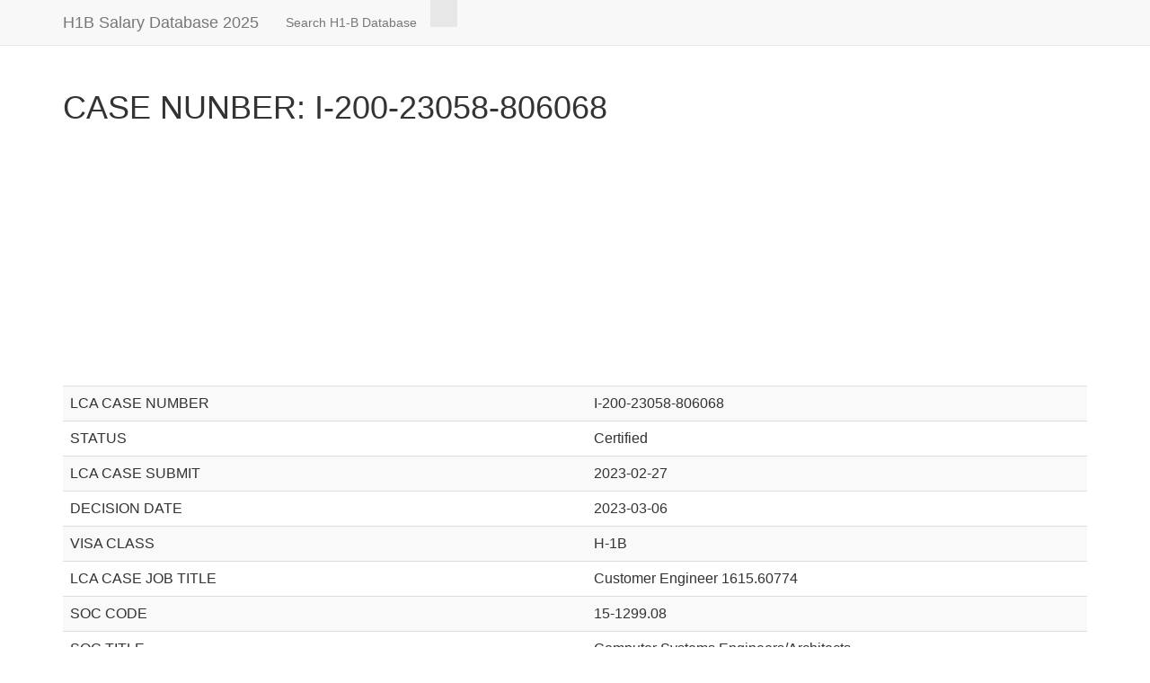

--- FILE ---
content_type: text/html
request_url: https://h1bdata.info/details.php?id=i-200-23058-806068
body_size: 8347
content:
<html xmlns="http://www.w3.org/1999/xhtml" xml:lang="en"><head><meta http-equiv="Content-Type" content="text/html;charset=utf-8"/>
<script>var __ezHttpConsent={setByCat:function(src,tagType,attributes,category,force,customSetScriptFn=null){var setScript=function(){if(force||window.ezTcfConsent[category]){if(typeof customSetScriptFn==='function'){customSetScriptFn();}else{var scriptElement=document.createElement(tagType);scriptElement.src=src;attributes.forEach(function(attr){for(var key in attr){if(attr.hasOwnProperty(key)){scriptElement.setAttribute(key,attr[key]);}}});var firstScript=document.getElementsByTagName(tagType)[0];firstScript.parentNode.insertBefore(scriptElement,firstScript);}}};if(force||(window.ezTcfConsent&&window.ezTcfConsent.loaded)){setScript();}else if(typeof getEzConsentData==="function"){getEzConsentData().then(function(ezTcfConsent){if(ezTcfConsent&&ezTcfConsent.loaded){setScript();}else{console.error("cannot get ez consent data");force=true;setScript();}});}else{force=true;setScript();console.error("getEzConsentData is not a function");}},};</script>
<script>var ezTcfConsent=window.ezTcfConsent?window.ezTcfConsent:{loaded:false,store_info:false,develop_and_improve_services:false,measure_ad_performance:false,measure_content_performance:false,select_basic_ads:false,create_ad_profile:false,select_personalized_ads:false,create_content_profile:false,select_personalized_content:false,understand_audiences:false,use_limited_data_to_select_content:false,};function getEzConsentData(){return new Promise(function(resolve){document.addEventListener("ezConsentEvent",function(event){var ezTcfConsent=event.detail.ezTcfConsent;resolve(ezTcfConsent);});});}</script>
<script>if(typeof _setEzCookies!=='function'){function _setEzCookies(ezConsentData){var cookies=window.ezCookieQueue;for(var i=0;i<cookies.length;i++){var cookie=cookies[i];if(ezConsentData&&ezConsentData.loaded&&ezConsentData[cookie.tcfCategory]){document.cookie=cookie.name+"="+cookie.value;}}}}
window.ezCookieQueue=window.ezCookieQueue||[];if(typeof addEzCookies!=='function'){function addEzCookies(arr){window.ezCookieQueue=[...window.ezCookieQueue,...arr];}}
addEzCookies([{name:"ezoab_73160",value:"mod1-c; Path=/; Domain=h1bdata.info; Max-Age=7200",tcfCategory:"store_info",isEzoic:"true",},{name:"ezosuibasgeneris-1",value:"b4ebc5d9-7856-4af8-6c10-90089658f00d; Path=/; Domain=h1bdata.info; Expires=Fri, 22 Jan 2027 03:57:51 UTC; Secure; SameSite=None",tcfCategory:"understand_audiences",isEzoic:"true",}]);if(window.ezTcfConsent&&window.ezTcfConsent.loaded){_setEzCookies(window.ezTcfConsent);}else if(typeof getEzConsentData==="function"){getEzConsentData().then(function(ezTcfConsent){if(ezTcfConsent&&ezTcfConsent.loaded){_setEzCookies(window.ezTcfConsent);}else{console.error("cannot get ez consent data");_setEzCookies(window.ezTcfConsent);}});}else{console.error("getEzConsentData is not a function");_setEzCookies(window.ezTcfConsent);}</script><script type="text/javascript" data-ezscrex='false' data-cfasync='false'>window._ezaq = Object.assign({"edge_cache_status":11,"edge_response_time":152,"url":"https://h1bdata.info/details.php?id=i-200-23058-806068"}, typeof window._ezaq !== "undefined" ? window._ezaq : {});</script><script type="text/javascript" data-ezscrex='false' data-cfasync='false'>window._ezaq = Object.assign({"ab_test_id":"mod1-c"}, typeof window._ezaq !== "undefined" ? window._ezaq : {});window.__ez=window.__ez||{};window.__ez.tf={};</script><script type="text/javascript" data-ezscrex='false' data-cfasync='false'>window.ezDisableAds = true;</script>
<script data-ezscrex='false' data-cfasync='false' data-pagespeed-no-defer>var __ez=__ez||{};__ez.stms=Date.now();__ez.evt={};__ez.script={};__ez.ck=__ez.ck||{};__ez.template={};__ez.template.isOrig=true;window.__ezScriptHost="//www.ezojs.com";__ez.queue=__ez.queue||function(){var e=0,i=0,t=[],n=!1,o=[],r=[],s=!0,a=function(e,i,n,o,r,s,a){var l=arguments.length>7&&void 0!==arguments[7]?arguments[7]:window,d=this;this.name=e,this.funcName=i,this.parameters=null===n?null:w(n)?n:[n],this.isBlock=o,this.blockedBy=r,this.deleteWhenComplete=s,this.isError=!1,this.isComplete=!1,this.isInitialized=!1,this.proceedIfError=a,this.fWindow=l,this.isTimeDelay=!1,this.process=function(){f("... func = "+e),d.isInitialized=!0,d.isComplete=!0,f("... func.apply: "+e);var i=d.funcName.split("."),n=null,o=this.fWindow||window;i.length>3||(n=3===i.length?o[i[0]][i[1]][i[2]]:2===i.length?o[i[0]][i[1]]:o[d.funcName]),null!=n&&n.apply(null,this.parameters),!0===d.deleteWhenComplete&&delete t[e],!0===d.isBlock&&(f("----- F'D: "+d.name),m())}},l=function(e,i,t,n,o,r,s){var a=arguments.length>7&&void 0!==arguments[7]?arguments[7]:window,l=this;this.name=e,this.path=i,this.async=o,this.defer=r,this.isBlock=t,this.blockedBy=n,this.isInitialized=!1,this.isError=!1,this.isComplete=!1,this.proceedIfError=s,this.fWindow=a,this.isTimeDelay=!1,this.isPath=function(e){return"/"===e[0]&&"/"!==e[1]},this.getSrc=function(e){return void 0!==window.__ezScriptHost&&this.isPath(e)&&"banger.js"!==this.name?window.__ezScriptHost+e:e},this.process=function(){l.isInitialized=!0,f("... file = "+e);var i=this.fWindow?this.fWindow.document:document,t=i.createElement("script");t.src=this.getSrc(this.path),!0===o?t.async=!0:!0===r&&(t.defer=!0),t.onerror=function(){var e={url:window.location.href,name:l.name,path:l.path,user_agent:window.navigator.userAgent};"undefined"!=typeof _ezaq&&(e.pageview_id=_ezaq.page_view_id);var i=encodeURIComponent(JSON.stringify(e)),t=new XMLHttpRequest;t.open("GET","//g.ezoic.net/ezqlog?d="+i,!0),t.send(),f("----- ERR'D: "+l.name),l.isError=!0,!0===l.isBlock&&m()},t.onreadystatechange=t.onload=function(){var e=t.readyState;f("----- F'D: "+l.name),e&&!/loaded|complete/.test(e)||(l.isComplete=!0,!0===l.isBlock&&m())},i.getElementsByTagName("head")[0].appendChild(t)}},d=function(e,i){this.name=e,this.path="",this.async=!1,this.defer=!1,this.isBlock=!1,this.blockedBy=[],this.isInitialized=!0,this.isError=!1,this.isComplete=i,this.proceedIfError=!1,this.isTimeDelay=!1,this.process=function(){}};function c(e,i,n,s,a,d,c,u,f){var m=new l(e,i,n,s,a,d,c,f);!0===u?o[e]=m:r[e]=m,t[e]=m,h(m)}function h(e){!0!==u(e)&&0!=s&&e.process()}function u(e){if(!0===e.isTimeDelay&&!1===n)return f(e.name+" blocked = TIME DELAY!"),!0;if(w(e.blockedBy))for(var i=0;i<e.blockedBy.length;i++){var o=e.blockedBy[i];if(!1===t.hasOwnProperty(o))return f(e.name+" blocked = "+o),!0;if(!0===e.proceedIfError&&!0===t[o].isError)return!1;if(!1===t[o].isComplete)return f(e.name+" blocked = "+o),!0}return!1}function f(e){var i=window.location.href,t=new RegExp("[?&]ezq=([^&#]*)","i").exec(i);"1"===(t?t[1]:null)&&console.debug(e)}function m(){++e>200||(f("let's go"),p(o),p(r))}function p(e){for(var i in e)if(!1!==e.hasOwnProperty(i)){var t=e[i];!0===t.isComplete||u(t)||!0===t.isInitialized||!0===t.isError?!0===t.isError?f(t.name+": error"):!0===t.isComplete?f(t.name+": complete already"):!0===t.isInitialized&&f(t.name+": initialized already"):t.process()}}function w(e){return"[object Array]"==Object.prototype.toString.call(e)}return window.addEventListener("load",(function(){setTimeout((function(){n=!0,f("TDELAY -----"),m()}),5e3)}),!1),{addFile:c,addFileOnce:function(e,i,n,o,r,s,a,l,d){t[e]||c(e,i,n,o,r,s,a,l,d)},addDelayFile:function(e,i){var n=new l(e,i,!1,[],!1,!1,!0);n.isTimeDelay=!0,f(e+" ...  FILE! TDELAY"),r[e]=n,t[e]=n,h(n)},addFunc:function(e,n,s,l,d,c,u,f,m,p){!0===c&&(e=e+"_"+i++);var w=new a(e,n,s,l,d,u,f,p);!0===m?o[e]=w:r[e]=w,t[e]=w,h(w)},addDelayFunc:function(e,i,n){var o=new a(e,i,n,!1,[],!0,!0);o.isTimeDelay=!0,f(e+" ...  FUNCTION! TDELAY"),r[e]=o,t[e]=o,h(o)},items:t,processAll:m,setallowLoad:function(e){s=e},markLoaded:function(e){if(e&&0!==e.length){if(e in t){var i=t[e];!0===i.isComplete?f(i.name+" "+e+": error loaded duplicate"):(i.isComplete=!0,i.isInitialized=!0)}else t[e]=new d(e,!0);f("markLoaded dummyfile: "+t[e].name)}},logWhatsBlocked:function(){for(var e in t)!1!==t.hasOwnProperty(e)&&u(t[e])}}}();__ez.evt.add=function(e,t,n){e.addEventListener?e.addEventListener(t,n,!1):e.attachEvent?e.attachEvent("on"+t,n):e["on"+t]=n()},__ez.evt.remove=function(e,t,n){e.removeEventListener?e.removeEventListener(t,n,!1):e.detachEvent?e.detachEvent("on"+t,n):delete e["on"+t]};__ez.script.add=function(e){var t=document.createElement("script");t.src=e,t.async=!0,t.type="text/javascript",document.getElementsByTagName("head")[0].appendChild(t)};__ez.dot=__ez.dot||{};__ez.queue.addFileOnce('/detroitchicago/boise.js', '/detroitchicago/boise.js?gcb=195-3&cb=5', true, [], true, false, true, false);__ez.queue.addFileOnce('/parsonsmaize/abilene.js', '/parsonsmaize/abilene.js?gcb=195-3&cb=e80eca0cdb', true, [], true, false, true, false);__ez.queue.addFileOnce('/parsonsmaize/mulvane.js', '/parsonsmaize/mulvane.js?gcb=195-3&cb=e75e48eec0', true, ['/parsonsmaize/abilene.js'], true, false, true, false);__ez.queue.addFileOnce('/detroitchicago/birmingham.js', '/detroitchicago/birmingham.js?gcb=195-3&cb=539c47377c', true, ['/parsonsmaize/abilene.js'], true, false, true, false);</script>
<script data-ezscrex="false" type="text/javascript" data-cfasync="false">window._ezaq = Object.assign({"ad_cache_level":0,"adpicker_placement_cnt":0,"ai_placeholder_cache_level":0,"ai_placeholder_placement_cnt":-1,"domain":"h1bdata.info","domain_id":73160,"ezcache_level":0,"ezcache_skip_code":14,"has_bad_image":0,"has_bad_words":0,"is_sitespeed":0,"lt_cache_level":0,"response_size":17205,"response_size_orig":11323,"response_time_orig":136,"template_id":5,"url":"https://h1bdata.info/details.php?id=i-200-23058-806068","word_count":0,"worst_bad_word_level":0}, typeof window._ezaq !== "undefined" ? window._ezaq : {});__ez.queue.markLoaded('ezaqBaseReady');</script>
<script type='text/javascript' data-ezscrex='false' data-cfasync='false'>
window.ezAnalyticsStatic = true;

function analyticsAddScript(script) {
	var ezDynamic = document.createElement('script');
	ezDynamic.type = 'text/javascript';
	ezDynamic.innerHTML = script;
	document.head.appendChild(ezDynamic);
}
function getCookiesWithPrefix() {
    var allCookies = document.cookie.split(';');
    var cookiesWithPrefix = {};

    for (var i = 0; i < allCookies.length; i++) {
        var cookie = allCookies[i].trim();

        for (var j = 0; j < arguments.length; j++) {
            var prefix = arguments[j];
            if (cookie.indexOf(prefix) === 0) {
                var cookieParts = cookie.split('=');
                var cookieName = cookieParts[0];
                var cookieValue = cookieParts.slice(1).join('=');
                cookiesWithPrefix[cookieName] = decodeURIComponent(cookieValue);
                break; // Once matched, no need to check other prefixes
            }
        }
    }

    return cookiesWithPrefix;
}
function productAnalytics() {
	var d = {"pr":[6,3],"omd5":"c86a5fac699b7e6e9f401950fb9445ab","nar":"risk score"};
	d.u = _ezaq.url;
	d.p = _ezaq.page_view_id;
	d.v = _ezaq.visit_uuid;
	d.ab = _ezaq.ab_test_id;
	d.e = JSON.stringify(_ezaq);
	d.ref = document.referrer;
	d.c = getCookiesWithPrefix('active_template', 'ez', 'lp_');
	if(typeof ez_utmParams !== 'undefined') {
		d.utm = ez_utmParams;
	}

	var dataText = JSON.stringify(d);
	var xhr = new XMLHttpRequest();
	xhr.open('POST','/ezais/analytics?cb=1', true);
	xhr.onload = function () {
		if (xhr.status!=200) {
            return;
		}

        if(document.readyState !== 'loading') {
            analyticsAddScript(xhr.response);
            return;
        }

        var eventFunc = function() {
            if(document.readyState === 'loading') {
                return;
            }
            document.removeEventListener('readystatechange', eventFunc, false);
            analyticsAddScript(xhr.response);
        };

        document.addEventListener('readystatechange', eventFunc, false);
	};
	xhr.setRequestHeader('Content-Type','text/plain');
	xhr.send(dataText);
}
__ez.queue.addFunc("productAnalytics", "productAnalytics", null, true, ['ezaqBaseReady'], false, false, false, true);
</script><base href="https://h1bdata.info/details.php?id=i-200-23058-806068"/><link rel='canonical' href='https://h1bdata.info/details.php?id=i-200-23058-806068' />
<script type='text/javascript'>
var ezoTemplate = 'orig_site';
var ezouid = '1';
var ezoFormfactor = '1';
</script><script data-ezscrex="false" type='text/javascript'>
var soc_app_id = '0';
var did = 73160;
var ezdomain = 'h1bdata.info';
var ezoicSearchable = 1;
</script>
<script async data-ezscrex="false" data-cfasync="false" src="//www.humix.com/video.js"></script></head><body>\


  
  <meta http-equiv="Content-Language" content="en"/>
  <meta name="msvalidate.01" content="AF5E8D8481720EEA30B740433000D10F"/>
<meta name="description" content="Search millions of H1B salaries from the up-to-date official H1B data disclosed by the United States Department of Labor by sponsors, job title, location."/>  <meta name="keywords" content="H1B Salary, H1B Data, H1B Database, H1B Salary Database, H1B Sponsors, H1B Data Info, Salary Database, Tech Salaries, H1B Visa, H1B Sponsors, H1B Companies, H1B Wage, H1B Jobs, H1B Employers, Highest Paid Jobs, Highest Paid Companys, Job Openings"/>
  <meta name="viewport" content="width=device-width, initial-scale=1"/>
  <title>H1B CASE NUMBER I-200-23058-806068</title>
  <link rel="stylesheet" href="//code.jquery.com/ui/1.10.3/themes/smoothness/jquery-ui.min.css"/>
  <script type="text/javascript" src="js/jqall.js"></script>
  <!---script type="text/javascript" src="http://code.jquery.com/jquery-1.9.1.min.js"></script--->
  <!---script type="text/javascript" src="http://code.jquery.com/ui/1.10.3/jquery-ui.min.js"></script--->
  <!---script type="text/javascript" src="js/jquery.tablesorter.min.js"></script--->
  <link href="css/theme.blue.min.css" rel="stylesheet"/>
  <!---link rel="stylesheet" href="https://stackpath.bootstrapcdn.com/bootstrap/4.1.3/css/bootstrap.min.css" integrity="sha384-MCw98/SFnGE8fJT3GXwEOngsV7Zt27NXFoaoApmYm81iuXoPkFOJwJ8ERdknLPMO" crossorigin="anonymous"--->
  <link rel="stylesheet" href="//netdna.bootstrapcdn.com/bootstrap/3.1.1/css/bootstrap.min.css" type="text/css"/>
  <script src="//netdna.bootstrapcdn.com/bootstrap/3.1.1/js/bootstrap.min.js" type="text/javascript" async=""></script>
  <script type="text/javascript">
  $(function() {
    $( "#employer" ).autocomplete({
      source: "employer_names.php"
    });
  });
  $(function() {
    $( "#city" ).autocomplete({
      source: "cities.php"
    });
  });

  $(function(){
  	$("#myTable").tablesorter();
  });

  $(function () {
    var job = $( "#job" );
    var employer = $( "#employer" );
	  var emName = employer.val();
    job.autocomplete({
        source: "job_titles.php?em=" + emName,
        minLength: 1
    });

    employer.keyup(function () {
        emName = employer.val();
        job.autocomplete( "option", "source", "job_titles.php?em=" + emName );
    });
    employer.click(function () {
        emName = employer.val();
        job.autocomplete( "option", "source", "job_titles.php?em=" + emName );
    });
  });
  </script>
  <style>


    input[type="search"]::-webkit-search-cancel-button {
        -webkit-appearance: searchfield-cancel-button;
    }
    .btn-primary-outline {
        color: #0275d8;
        background-color: transparent;
        background-image: none;
        border-color: #0275d8;
    }
    .btn-primary-outline.active,.btn-primary-outline.focus,.btn-primary-outline:active,.btn-primary-outline:focus,.open>.btn-primary-outline.dropdown-toggle{color:#fff;background-color:#0275d8;border-color:#0275d8}.btn-primary-outline:hover{color:#fff;background-color:#0275d8;border-color:#0275d8}
  </style>
  <script async="" src="//pagead2.googlesyndication.com/pagead/js/adsbygoogle.js"></script>
  <script>
     (adsbygoogle = window.adsbygoogle || []).push({
          google_ad_client: "ca-pub-3577814689898875",
          enable_page_level_ads: true
     });
  </script>
  <!-- Ezoic Ad Testing Code-->
  
  <!-- Ezoic Ad Testing Code-->
  <!-- script type="text/javascript">!(function(o,n,t){t=o.createElement(n),o=o.getElementsByTagName(n)[0],t.async=1,t.src="https://skillfuldrop.com/v2gbfQfY-hmX46BM3Msa_pikDywRuhaeFxyeakBvK8D2IHm6ASOwgj4FlLd408H8C",o.parentNode.insertBefore(t,o)})(document,"script"),(function(o,n){function t(){(t.q=t.q||[]).push(arguments)}t.v=1,o.admiral=o.admiral||t})(window);!(function(o,t,n,c){function e(n){(function(){try{return(localStorage.getItem("v4ac1eiZr0")||"").split(",")[4]>0}catch(o){}return!1})()&amp;&amp;(n=o[t].pubads())&amp;&amp;n.setTargeting("admiral-engaged","true")}(c=o[t]=o[t]||{}).cmd=c.cmd||[],typeof c.pubads===n?e():typeof c.cmd.unshift===n?c.cmd.unshift(e):c.cmd.push(e)})(window,"googletag","function");</script-->
  

<!-- Google tag (gtag.js) -->
<script async="" src="https://www.googletagmanager.com/gtag/js?id=UA-49269421-1"></script>
<script>
  window.dataLayer = window.dataLayer || [];
  function gtag(){dataLayer.push(arguments);}
  gtag('js', new Date());

  gtag('config', 'UA-49269421-1');
</script>



<div class="navbar navbar-default navbar-fixed-top" role="navigation">
      <div class="container">

        <div class="navbar-header">
          <button type="button" class="navbar-toggle" data-toggle="collapse" data-target=".navbar-collapse">
            <span class="sr-only">Toggle navigation</span>
            <span class="icon-bar"></span>
            <span class="icon-bar"></span>
            <span class="icon-bar"></span>
          </button>
          <a class="navbar-brand" href="index.php">H1B Salary Database 2025</a>
        </div>

        <div class="collapse navbar-collapse">
          <ul class="nav navbar-nav">
  <li>
      <a href="index.php">Search H1-B Database</a>
    </li>            <li class="active">
            <a rel="nofollow" href="#" onclick="ga(&#39;send&#39;, &#39;event&#39;, &#39;Indeed Link&#39;, &#39;Navheader&#39;, &#39;openings&#39;);"></a>
            </li>
          </ul>
        </div><!--/.nav-collapse -->
      </div>
    </div>
<div class="container">
    <br/><br/><br/>
<center>
<!-- Ezoic - under_page_title 104 - under_page_title -->
<div id="ezoic-pub-ad-placeholder-104">
</div>
<!-- End Ezoic - under_page_title 104 - under_page_title --><h1 class="text-left">CASE NUNBER: I-200-23058-806068</h1><div id="ezoic-pub-ad-placeholder-101">
<script async="" src="https://pagead2.googlesyndication.com/pagead/js/adsbygoogle.js"></script>
<!-- auto -->
<ins class="adsbygoogle" style="display:block" data-ad-client="ca-pub-3577814689898875" data-ad-slot="4843111003" data-ad-format="auto" data-full-width-responsive="true"></ins>
<script>
     (adsbygoogle = window.adsbygoogle || []).push({});
</script>
</div><table border="0" class="table table-striped"><!-- Ezoic - top_auto - top_of_page -->

<!-- End Ezoic - top_auto - top_of_page --><tbody><tr><td>LCA CASE NUMBER</td><td>I-200-23058-806068</td></tr><tr><td>STATUS</td><td>Certified</td></tr><tr><td>LCA CASE SUBMIT</td><td>2023-02-27</td></tr><tr><td>DECISION DATE</td><td>2023-03-06</td></tr><tr><td>VISA CLASS</td><td>H-1B</td></tr><tr><td>LCA CASE JOB TITLE</td><td>Customer Engineer 1615.60774</td></tr><tr><td>SOC CODE</td><td>15-1299.08</td></tr><tr><td>SOC TITLE</td><td>Computer Systems Engineers/Architects</td></tr><tr><td>FULL TIME POSITION</td><td>True</td></tr><tr><td>LCA CASE EMPLOYMENT START DATE</td><td>2023-03-20</td></tr><tr><td>END DATE</td><td>2026-03-19</td></tr><tr><td>TOTAL WORKER POSITIONS</td><td>1</td></tr><tr><td>NEW EMPLOYMENT</td><td>0</td></tr><tr><td>CONTINUED EMPLOYMENT</td><td>0</td></tr><tr><td>CHANGE PREVIOUS EMPLOYMENT</td><td>0</td></tr><tr><td>NEW CONCURRENT EMPLOYMENT</td><td>0</td></tr><tr><td>CHANGE EMPLOYER</td><td>0</td></tr><tr><td>AMENDED PETITION</td><td>1</td></tr><tr><td>LCA CASE EMPLOYER NAME</td><td>Google LLC</td></tr><tr><td>EMPLOYER ADDRESS1</td><td>1600 Amphitheatre Parkway</td></tr><tr><td>EMPLOYER CITY</td><td>Mountain View</td></tr><tr><td>EMPLOYER STATE</td><td>CA</td></tr><tr><td>EMPLOYER POSTAL CODE</td><td>94043</td></tr><tr><td>EMPLOYER COUNTRY</td><td>UNITED STATES OF AMERICA</td></tr><tr><td>EMPLOYER PHONE</td><td>16502037602</td></tr><tr><td>NAICS CODE</td><td>541512</td></tr><tr><td>EMPLOYER POC LAST NAME</td><td>Crandall/Murdock/Xenakis/Cong/Mark</td></tr><tr><td>EMPLOYER POC FIRST NAME</td><td>Boshion/Jill/Gina/Amy/Peter</td></tr><tr><td>EMPLOYER POC JOB TITLE</td><td>Program Managers</td></tr><tr><td>EMPLOYER POC ADDRESS1</td><td>1600 Amphitheatre Parkway</td></tr><tr><td>EMPLOYER POC CITY</td><td>Mountain View</td></tr><tr><td>EMPLOYER POC STATE</td><td>CA</td></tr><tr><td>EMPLOYER POC POSTAL CODE</td><td>94043</td></tr><tr><td>EMPLOYER POC COUNTRY</td><td>UNITED STATES OF AMERICA</td></tr><tr><td>EMPLOYER POC PHONE</td><td>16502534513</td></tr><tr><td>EMPLOYER POC EMAIL</td><td>GITAMER@google.com</td></tr><tr><td>AGENT REPRESENTING EMPLOYER</td><td>True</td></tr><tr><td>AGENT ATTORNEY LAST NAME</td><td>Conkright</td></tr><tr><td>AGENT ATTORNEY FIRST NAME</td><td>Patricia</td></tr><tr><td>AGENT ATTORNEY ADDRESS1</td><td>2400 N. Glenville Drive</td></tr><tr><td>AGENT ATTORNEY ADDRESS2</td><td>Building A, Suite 100</td></tr><tr><td>AGENT ATTORNEY CITY</td><td>Richardson</td></tr><tr><td>AGENT ATTORNEY STATE</td><td>TX</td></tr><tr><td>AGENT ATTORNEY POSTAL CODE</td><td>75082</td></tr><tr><td>AGENT ATTORNEY COUNTRY</td><td>UNITED STATES OF AMERICA</td></tr><tr><td>AGENT ATTORNEY PROVINCE</td><td>TEXAS</td></tr><tr><td>AGENT ATTORNEY PHONE</td><td>14692909497</td></tr><tr><td>AGENT ATTORNEY EMAIL ADDRESS</td><td>GoogleDOL@bal.com</td></tr><tr><td>LAWFIRM NAME BUSINESS NAME</td><td>Berry Appleman &amp; Leiden LLP</td></tr><tr><td>STATE OF HIGHEST COURT</td><td>TX</td></tr><tr><td>NAME OF HIGHEST STATE COURT</td><td>Supreme Court of Texas</td></tr><tr><td>WORKSITE WORKERS</td><td>1</td></tr><tr><td>SECONDARY ENTITY</td><td>False</td></tr><tr><td>WORKSITE ADDRESS1</td><td>901 E 5th Street </td></tr><tr><td>LCA CASE WORKLOC1 CITY</td><td>Austin</td></tr><tr><td>WORKSITE COUNTY</td><td>TRAVIS</td></tr><tr><td>LCA CASE WORKLOC1 STATE</td><td>TX</td></tr><tr><td>WORKSITE POSTAL CODE</td><td>78702</td></tr><tr><td>LCA CASE WAGE RATE FROM</td><td>89000</td></tr><tr><td>LCA CASE WAGE RATE UNIT</td><td>Year</td></tr><tr><td>PREVAILING WAGE</td><td>53102</td></tr><tr><td>PW UNIT OF PAY</td><td>Year</td></tr><tr><td>PW WAGE LEVEL</td><td>I</td></tr><tr><td>PW OES YEAR</td><td>7/1/2022 - 6/30/2023</td></tr><tr><td>TOTAL WORKSITE LOCATIONS</td><td>2</td></tr><tr><td>AGREE TO LC STATEMENT</td><td>True</td></tr><tr><td>H 1B DEPENDENT</td><td>False</td></tr><tr><td>WILLFUL VIOLATOR</td><td>False</td></tr><tr><td>PUBLIC DISCLOSURE</td><td>Disclose Business</td></tr><tr><td>PREPARER LAST NAME</td><td>Good</td></tr><tr><td>PREPARER FIRST NAME</td><td>Kate</td></tr><tr><td>PREPARER BUSINESS NAME</td><td>Berry Appleman and Leiden LLP</td></tr><tr><td>PREPARER EMAIL</td><td>kagood@bal.com</td></tr></tbody></table></center>
<br/>
</div>
<!-- Ezoic - under_page_title 104 - under_page_title -->
<div id="ezoic-pub-ad-placeholder-104">
</div>
<!-- End Ezoic - under_page_title 104 - under_page_title --><script>
  (function (d,s,n,id) {
    var js, fjs = d.getElementsByTagName(s)[0];
    if (d.getElementById(id)) return;
    js = d.createElement(s);
    js.id = id;
    js.className = n;
    js.src = "https://stream.playbuzz.com/embed/sdk.js?embedId=1148bd18-3384-4149-982c-654b348d7859";
    fjs.parentNode.insertBefore(js, fjs);
  }(document,"script","playbuzz-stream","stream-sdk-jssdk_h1bdata.com"));
</script>
<div align="center">
<div style="width:620px;" id="1148bd18-3384-4149-982c-654b348d7859"></div>
</div>
<script data-ezscrex="false" data-cfasync="false">
		window.humixPlayers = window.humixPlayers || [];
		window.humixPlayers.push({ target: 'autoinsert', isGenerated: true });
	</script><script data-cfasync="false">function _emitEzConsentEvent(){var customEvent=new CustomEvent("ezConsentEvent",{detail:{ezTcfConsent:window.ezTcfConsent},bubbles:true,cancelable:true,});document.dispatchEvent(customEvent);}
(function(window,document){function _setAllEzConsentTrue(){window.ezTcfConsent.loaded=true;window.ezTcfConsent.store_info=true;window.ezTcfConsent.develop_and_improve_services=true;window.ezTcfConsent.measure_ad_performance=true;window.ezTcfConsent.measure_content_performance=true;window.ezTcfConsent.select_basic_ads=true;window.ezTcfConsent.create_ad_profile=true;window.ezTcfConsent.select_personalized_ads=true;window.ezTcfConsent.create_content_profile=true;window.ezTcfConsent.select_personalized_content=true;window.ezTcfConsent.understand_audiences=true;window.ezTcfConsent.use_limited_data_to_select_content=true;window.ezTcfConsent.select_personalized_content=true;}
function _clearEzConsentCookie(){document.cookie="ezCMPCookieConsent=tcf2;Domain=.h1bdata.info;Path=/;expires=Thu, 01 Jan 1970 00:00:00 GMT";}
_clearEzConsentCookie();if(typeof window.__tcfapi!=="undefined"){window.ezgconsent=false;var amazonHasRun=false;function _ezAllowed(tcdata,purpose){return(tcdata.purpose.consents[purpose]||tcdata.purpose.legitimateInterests[purpose]);}
function _handleConsentDecision(tcdata){window.ezTcfConsent.loaded=true;if(!tcdata.vendor.consents["347"]&&!tcdata.vendor.legitimateInterests["347"]){window._emitEzConsentEvent();return;}
window.ezTcfConsent.store_info=_ezAllowed(tcdata,"1");window.ezTcfConsent.develop_and_improve_services=_ezAllowed(tcdata,"10");window.ezTcfConsent.measure_content_performance=_ezAllowed(tcdata,"8");window.ezTcfConsent.select_basic_ads=_ezAllowed(tcdata,"2");window.ezTcfConsent.create_ad_profile=_ezAllowed(tcdata,"3");window.ezTcfConsent.select_personalized_ads=_ezAllowed(tcdata,"4");window.ezTcfConsent.create_content_profile=_ezAllowed(tcdata,"5");window.ezTcfConsent.measure_ad_performance=_ezAllowed(tcdata,"7");window.ezTcfConsent.use_limited_data_to_select_content=_ezAllowed(tcdata,"11");window.ezTcfConsent.select_personalized_content=_ezAllowed(tcdata,"6");window.ezTcfConsent.understand_audiences=_ezAllowed(tcdata,"9");window._emitEzConsentEvent();}
function _handleGoogleConsentV2(tcdata){if(!tcdata||!tcdata.purpose||!tcdata.purpose.consents){return;}
var googConsentV2={};if(tcdata.purpose.consents[1]){googConsentV2.ad_storage='granted';googConsentV2.analytics_storage='granted';}
if(tcdata.purpose.consents[3]&&tcdata.purpose.consents[4]){googConsentV2.ad_personalization='granted';}
if(tcdata.purpose.consents[1]&&tcdata.purpose.consents[7]){googConsentV2.ad_user_data='granted';}
if(googConsentV2.analytics_storage=='denied'){gtag('set','url_passthrough',true);}
gtag('consent','update',googConsentV2);}
__tcfapi("addEventListener",2,function(tcdata,success){if(!success||!tcdata){window._emitEzConsentEvent();return;}
if(!tcdata.gdprApplies){_setAllEzConsentTrue();window._emitEzConsentEvent();return;}
if(tcdata.eventStatus==="useractioncomplete"||tcdata.eventStatus==="tcloaded"){if(typeof gtag!='undefined'){_handleGoogleConsentV2(tcdata);}
_handleConsentDecision(tcdata);if(tcdata.purpose.consents["1"]===true&&tcdata.vendor.consents["755"]!==false){window.ezgconsent=true;(adsbygoogle=window.adsbygoogle||[]).pauseAdRequests=0;}
if(window.__ezconsent){__ezconsent.setEzoicConsentSettings(ezConsentCategories);}
__tcfapi("removeEventListener",2,function(success){return null;},tcdata.listenerId);if(!(tcdata.purpose.consents["1"]===true&&_ezAllowed(tcdata,"2")&&_ezAllowed(tcdata,"3")&&_ezAllowed(tcdata,"4"))){if(typeof __ez=="object"&&typeof __ez.bit=="object"&&typeof window["_ezaq"]=="object"&&typeof window["_ezaq"]["page_view_id"]=="string"){__ez.bit.Add(window["_ezaq"]["page_view_id"],[new __ezDotData("non_personalized_ads",true),]);}}}});}else{_setAllEzConsentTrue();window._emitEzConsentEvent();}})(window,document);</script></body></html>

--- FILE ---
content_type: text/html; charset=utf-8
request_url: https://www.google.com/recaptcha/api2/aframe
body_size: 267
content:
<!DOCTYPE HTML><html><head><meta http-equiv="content-type" content="text/html; charset=UTF-8"></head><body><script nonce="QT1haS8PRJUgo-bVVrHhxQ">/** Anti-fraud and anti-abuse applications only. See google.com/recaptcha */ try{var clients={'sodar':'https://pagead2.googlesyndication.com/pagead/sodar?'};window.addEventListener("message",function(a){try{if(a.source===window.parent){var b=JSON.parse(a.data);var c=clients[b['id']];if(c){var d=document.createElement('img');d.src=c+b['params']+'&rc='+(localStorage.getItem("rc::a")?sessionStorage.getItem("rc::b"):"");window.document.body.appendChild(d);sessionStorage.setItem("rc::e",parseInt(sessionStorage.getItem("rc::e")||0)+1);localStorage.setItem("rc::h",'1769054280215');}}}catch(b){}});window.parent.postMessage("_grecaptcha_ready", "*");}catch(b){}</script></body></html>

--- FILE ---
content_type: text/javascript
request_url: https://h1bdata.info/humix/inline_embed
body_size: 8772
content:
var ezS = document.createElement("link");ezS.rel="stylesheet";ezS.type="text/css";ezS.href="//go.ezodn.com/ezvideo/ezvideojscss.css?cb=185";document.head.appendChild(ezS);
var ezS = document.createElement("link");ezS.rel="stylesheet";ezS.type="text/css";ezS.href="//go.ezodn.com/ezvideo/ezvideocustomcss.css?cb=73160-0-185";document.head.appendChild(ezS);
window.ezVideo = {"appendFloatAfterAd":false,"language":"en","titleString":"","titleOption":"","autoEnableCaptions":false}
var ezS = document.createElement("script");ezS.src="//vjs.zencdn.net/vttjs/0.14.1/vtt.min.js";document.head.appendChild(ezS);
(function() {
		let ezInstream = {"prebidBidders":[{"bidder":"33across","params":{"productId":"instream","siteId":"aSnYNqCuar74oTrkHcnnVW"},"ssid":"11321"},{"bidder":"criteo","params":{"networkId":7987,"pubid":"101496","video":{"playbackmethod":[2,6]}},"ssid":"10050"},{"bidder":"insticator","params":{"adUnitId":"01JHZ942AK7FVME47QN5B0N0P4"},"ssid":"11381"},{"bidder":"ix","params":{"siteId":"682022","size":[640,480]},"ssid":"10082"},{"bidder":"medianet","params":{"cid":"8CUBCB617","crid":"358025426"},"ssid":"11307"},{"bidder":"onetag","params":{"pubId":"62499636face9dc"},"ssid":"11291"},{"bidder":"pubmatic","params":{"adSlot":"Ezoic_default_video","publisherId":"156983"},"ssid":"10061"},{"bidder":"rubicon","params":{"accountId":21150,"siteId":269072,"video":{"language":"en","size_id":201},"zoneId":3326304},"ssid":"10063"},{"bidder":"sonobi","params":{"placement_id":"1360593f50e957c73183"},"ssid":"10048"},{"bidder":"ttd","params":{"publisherId":"a6cef9f7480001959365f80b43f07920","supplySourceId":"ezoic"},"ssid":"11384"},{"bidder":"vidazoo","params":{"cId":"652646d136d29ed957788c6d","pId":"59ac17c192832d0011283fe3"},"ssid":"11372"},{"bidder":"yieldmo","params":{"placementId":"3159086761833865258"},"ssid":"11315"},{"bidder":"33across_i_s2s","params":{"productId":"instream","siteId":"bQuJay49ur74klrkHcnnVW"},"ssid":"11321"},{"bidder":"adyoulike_i_s2s","params":{"placement":"b74dd1bf884ad15f7dc6fca53449c2db"},"ssid":"11314"},{"bidder":"amx_i_s2s","params":{"tagid":"JreGFOmAO"},"ssid":"11290"},{"bidder":"appnexus_i_s2s","params":{"placementId":20393478},"ssid":"10087"},{"bidder":"blis_i_s2s","params":{"spid":"1246"},"ssid":"11397"},{"bidder":"cadent_aperture_mx_i_s2s","params":{"tagid":"178315"},"ssid":"11389"},{"bidder":"criteo_i_s2s","params":{"networkId":12274,"pubid":"104211","video":{"playbackmethod":[2,6]}},"ssid":"10050"},{"bidder":"gumgum_i_s2s","params":{"zone":"xw4fad9t"},"ssid":"10079"},{"bidder":"inmobi_i_s2s","params":{"plc":"10000283091"},"ssid":"11387"},{"bidder":"insticator_i_s2s","params":{"adUnitId":"01JHZ942AK7FVME47QN5B0N0P4","publisherId":"f466dda6-51fa-4d9d-b3e8-0dbc76e8ac97"},"ssid":"11381"},{"bidder":"medianet_i_s2s","params":{"cid":"8CUPV1T76","crid":"578781359"},"ssid":"11307"},{"bidder":"onetag_i_s2s","params":{"pubId":"62499636face9dc"},"ssid":"11291"},{"bidder":"pubmatic_i_s2s","params":{"adSlot":"Ezoic_default_video","publisherId":"156983"},"ssid":"10061"},{"bidder":"rubicon_i_s2s","params":{"accountId":21150,"siteId":421616,"video":{"language":"en","size_id":201},"zoneId":2495262},"ssid":"10063"},{"bidder":"smartadserver_i_s2s","params":{"formatId":117670,"networkId":4503,"pageId":1696160,"siteId":557984},"ssid":"11335"},{"bidder":"sonobi_i_s2s","params":{"TagID":"86985611032ca7924a34"},"ssid":"10048"},{"bidder":"sovrn_i_s2s","params":{"tagid":"1263646"},"ssid":"10017"},{"bidder":"triplelift_i_s2s","params":{"inventoryCode":"ezoic_RON_instream_PbS2S"},"ssid":"11296"},{"bidder":"trustedstack_i_s2s","params":{"cid":"TS9HJFH44","crid":"944965478"},"ssid":"11396"},{"bidder":"vidazoo_i_s2s","params":{"cId":"68415a84f0bd2a2f4a824fae","pId":"59ac17c192832d0011283fe3"},"ssid":"11372"},{"bidder":"zeta_global_ssp_i_s2s","params":{"sid":579},"ssid":"11399"}],"apsSlot":{"slotID":"instream_desktop_na_Video","divID":"","slotName":"","mediaType":"video","sizes":[[400,300],[640,390],[390,640],[320,480],[480,320],[400,225],[640,360],[768,1024],[1024,768],[640,480]],"slotParams":{}},"allApsSlots":[{"Slot":{"slotID":"AccompanyingContent_640x360v_5-60seconds_Off_NoSkip","divID":"","slotName":"","mediaType":"video","sizes":[[400,300],[640,390],[390,640],[320,480],[480,320],[400,225],[640,360],[768,1024],[1024,768],[640,480]],"slotParams":{}},"Duration":60},{"Slot":{"slotID":"AccompanyingContent_640x360v_5-60seconds_Off_Skip","divID":"","slotName":"","mediaType":"video","sizes":[[400,300],[640,390],[390,640],[320,480],[480,320],[400,225],[640,360],[768,1024],[1024,768],[640,480]],"slotParams":{}},"Duration":60},{"Slot":{"slotID":"AccompanyingContent_640x360v_5-30seconds_Off_NoSkip","divID":"","slotName":"","mediaType":"video","sizes":[[400,300],[640,390],[390,640],[320,480],[480,320],[400,225],[640,360],[768,1024],[1024,768],[640,480]],"slotParams":{}},"Duration":30},{"Slot":{"slotID":"AccompanyingContent_640x360v_5-30seconds_Off_Skip","divID":"","slotName":"","mediaType":"video","sizes":[[400,300],[640,390],[390,640],[320,480],[480,320],[400,225],[640,360],[768,1024],[1024,768],[640,480]],"slotParams":{}},"Duration":30},{"Slot":{"slotID":"AccompanyingContent_640x360v_5-15seconds_Off_NoSkip","divID":"","slotName":"","mediaType":"video","sizes":[[400,300],[640,390],[390,640],[320,480],[480,320],[400,225],[640,360],[768,1024],[1024,768],[640,480]],"slotParams":{}},"Duration":15},{"Slot":{"slotID":"AccompanyingContent_640x360v_5-15seconds_Off_Skip","divID":"","slotName":"","mediaType":"video","sizes":[[400,300],[640,390],[390,640],[320,480],[480,320],[400,225],[640,360],[768,1024],[1024,768],[640,480]],"slotParams":{}},"Duration":15},{"Slot":{"slotID":"instream_desktop_na_Video","divID":"","slotName":"","mediaType":"video","sizes":[[400,300],[640,390],[390,640],[320,480],[480,320],[400,225],[640,360],[768,1024],[1024,768],[640,480]],"slotParams":{}},"Duration":30}],"genericInstream":false,"UnfilledCnt":0,"AllowPreviousBidToSetBidFloor":false,"PreferPrebidOverAmzn":false,"DoNotPassBidFloorToPreBid":false,"bidCacheThreshold":-1,"rampUp":true,"IsEzDfpAccount":true,"EnableVideoDeals":false,"monetizationApproval":{"DomainId":73160,"Domain":"h1bdata.info","HumixChannelId":96798,"HasGoogleEntry":true,"HDMApproved":false,"MCMApproved":true},"SelectivelyIncrementUnfilledCount":false,"BlockBidderAfterBadAd":true,"useNewVideoStartingFloor":false,"addHBUnderFloor":false,"dvama":false,"dgeb":false,"vatc":{"at":"INSTREAM","fs":"UNIFORM","mpw":200,"itopf":false,"bcds":"v","bcdsds":"d","bcd":{"ad_type":"INSTREAM","data":{"domain_id":73160,"country":"US","form_factor":1,"impressions":9286,"share_ge7":0.939048,"bucket":"bid-rich","avg_depth":10.687379,"p75_depth":12,"share_ge5":0.963709,"share_ge9":0.909003},"is_domain":true,"loaded_at":"2026-01-21T15:24:47.999426022-08:00"}},"totalVideoDuration":0,"totalAdsPlaybackDuration":0,"optimizedPrebidPods":true};
		if (typeof __ezInstream !== "undefined" && __ezInstream.breaks) {
			__ezInstream.breaks = __ezInstream.breaks.concat(ezInstream.breaks);
		} else {
			window.__ezInstream = ezInstream;
		}
	})();
var EmbedExclusionEvaluated = 'exempt'; var EzoicMagicPlayerExclusionSelectors = [".humix-off"];var EzoicMagicPlayerInclusionSelectors = [];var EzoicPreferredLocation = '1';

			window.humixFirstVideoLoaded = true
			window.dispatchEvent(new CustomEvent('humixFirstVideoLoaded'));
		
window.ezVideoIframe=false;window.renderEzoicVideoContentCBs=window.renderEzoicVideoContentCBs||[];window.renderEzoicVideoContentCBs.push(function(){let videoObjects=[{"PlayerId":"ez-4999","VideoContentId":"612Tzmryii2","VideoPlaylistSelectionId":0,"VideoPlaylistId":1,"VideoTitle":"UML - Case study on online job application","VideoDescription":"UML - Case study on online job application","VideoChapters":{"Chapters":null,"StartTimes":null,"EndTimes":null},"VideoLinksSrc":"","VideoSrcURL":"https://streaming.open.video/contents/gSmsofiJd4Tj/1766876135/index.m3u8","VideoDurationMs":239700,"DeviceTypeFlag":14,"FloatFlag":14,"FloatPosition":1,"IsAutoPlay":true,"IsLoop":false,"IsLiveStreaming":false,"OutstreamEnabled":false,"ShouldConsiderDocVisibility":true,"ShouldPauseAds":true,"AdUnit":"","ImpressionId":0,"VideoStartTime":0,"IsStartTimeEnabled":0,"IsKeyMoment":false,"PublisherVideoContentShare":{"DomainIdOwner":655963,"DomainIdShare":73160,"DomainNameOwner":"humix_publisher_527425","VideoContentId":"612Tzmryii2","LoadError":"[Load cross domain video on the domain not allowed][MagicPlayerPlaylist:1]","IsEzoicOwnedVideo":false,"IsGenericInstream":false,"IsOutstream":false,"IsGPTOutstream":false},"VideoUploadSource":"import-from-youtube","IsVertical":false,"IsPreferred":false,"ShowControls":false,"IsSharedEmbed":false,"ShortenId":"cMCxcH-iWiM","Preview":false,"PlaylistHumixId":"","VideoSelection":10,"MagicPlaceholderType":1,"MagicHTML":"\u003cdiv id=ez-video-wrap-ez-4998 class=ez-video-wrap style=\"align-self: stretch;\"\u003e\u003cdiv class=ez-video-center\u003e\u003cdiv class=\"ez-video-content-wrap ez-rounded-border\"\u003e\u003cdiv id=ez-video-wrap-ez-4999 class=\"ez-video-wrap ez-video-magic\" style=\"align-self: stretch;\"\u003e\u003cdiv class=ez-video-magic-row\u003e\u003col class=ez-video-magic-list\u003e\u003cli class=\"ez-video-magic-item ez-video-magic-autoplayer\"\u003e\u003cdiv id=floating-placeholder-ez-4999 class=floating-placeholder style=\"display: none;\"\u003e\u003cdiv id=floating-placeholder-sizer-ez-4999 class=floating-placeholder-sizer\u003e\u003cpicture class=\"video-js vjs-playlist-thumbnail\"\u003e\u003cimg id=floating-placeholder-thumbnail alt loading=lazy nopin=nopin\u003e\u003c/picture\u003e\u003c/div\u003e\u003c/div\u003e\u003cdiv id=ez-video-container-ez-4999 class=\"ez-video-container ez-video-magic-redesign ez-responsive ez-float-right\" style=\"flex-wrap: wrap;\"\u003e\u003cdiv class=ez-video-ez-stuck-bar id=ez-video-ez-stuck-bar-ez-4999\u003e\u003cdiv class=\"ez-video-ez-stuck-close ez-simple-close\" id=ez-video-ez-stuck-close-ez-4999 style=\"font-size: 16px !important; text-shadow: none !important; color: #000 !important; font-family: system-ui !important; background-color: rgba(255,255,255,0.5) !important; border-radius: 50% !important; text-align: center !important;\"\u003ex\u003c/div\u003e\u003c/div\u003e\u003cvideo id=ez-video-ez-4999 class=\"video-js ez-vid-placeholder\" controls preload=metadata\u003e\u003cp class=vjs-no-js\u003ePlease enable JavaScript\u003c/p\u003e\u003c/video\u003e\u003cdiv class=ez-vid-preview id=ez-vid-preview-ez-4999\u003e\u003c/div\u003e\u003cdiv id=lds-ring-ez-4999 class=lds-ring\u003e\u003cdiv\u003e\u003c/div\u003e\u003cdiv\u003e\u003c/div\u003e\u003cdiv\u003e\u003c/div\u003e\u003cdiv\u003e\u003c/div\u003e\u003c/div\u003e\u003c/div\u003e\u003cli class=\"ez-video-magic-item ez-video-magic-playlist\"\u003e\u003cdiv id=ez-video-playlist-ez-4998 class=vjs-playlist\u003e\u003c/div\u003e\u003c/ol\u003e\u003c/div\u003e\u003c/div\u003e\u003cdiv id=floating-placeholder-ez-4998 class=floating-placeholder style=\"display: none;\"\u003e\u003cdiv id=floating-placeholder-sizer-ez-4998 class=floating-placeholder-sizer\u003e\u003cpicture class=\"video-js vjs-playlist-thumbnail\"\u003e\u003cimg id=floating-placeholder-thumbnail alt loading=lazy nopin=nopin\u003e\u003c/picture\u003e\u003c/div\u003e\u003c/div\u003e\u003cdiv id=ez-video-container-ez-4998 class=\"ez-video-container ez-video-magic-redesign ez-responsive ez-float-right\" style=\"flex-wrap: wrap;\"\u003e\u003cdiv class=ez-video-ez-stuck-bar id=ez-video-ez-stuck-bar-ez-4998\u003e\u003cdiv class=\"ez-video-ez-stuck-close ez-simple-close\" id=ez-video-ez-stuck-close-ez-4998 style=\"font-size: 16px !important; text-shadow: none !important; color: #000 !important; font-family: system-ui !important; background-color: rgba(255,255,255,0.5) !important; border-radius: 50% !important; text-align: center !important;\"\u003ex\u003c/div\u003e\u003c/div\u003e\u003cvideo id=ez-video-ez-4998 class=\"video-js ez-vid-placeholder vjs-16-9\" controls preload=metadata\u003e\u003cp class=vjs-no-js\u003ePlease enable JavaScript\u003c/p\u003e\u003c/video\u003e\u003cdiv class=keymoment-container id=keymoment-play style=\"display: none;\"\u003e\u003cspan id=play-button-container class=play-button-container-active\u003e\u003cspan class=\"keymoment-play-btn play-button-before\"\u003e\u003c/span\u003e\u003cspan class=\"keymoment-play-btn play-button-after\"\u003e\u003c/span\u003e\u003c/span\u003e\u003c/div\u003e\u003cdiv class=\"keymoment-container rewind\" id=keymoment-rewind style=\"display: none;\"\u003e\u003cdiv id=keymoment-rewind-box class=rotate\u003e\u003cspan class=\"keymoment-arrow arrow-two double-arrow-icon\"\u003e\u003c/span\u003e\u003cspan class=\"keymoment-arrow arrow-one double-arrow-icon\"\u003e\u003c/span\u003e\u003c/div\u003e\u003c/div\u003e\u003cdiv class=\"keymoment-container forward\" id=keymoment-forward style=\"display: none;\"\u003e\u003cdiv id=keymoment-forward-box\u003e\u003cspan class=\"keymoment-arrow arrow-two double-arrow-icon\"\u003e\u003c/span\u003e\u003cspan class=\"keymoment-arrow arrow-one double-arrow-icon\"\u003e\u003c/span\u003e\u003c/div\u003e\u003c/div\u003e\u003cdiv id=vignette-overlay\u003e\u003c/div\u003e\u003cdiv id=vignette-top-card class=vignette-top-card\u003e\u003cdiv class=vignette-top-channel\u003e\u003ca class=top-channel-logo target=_blank role=link aria-label=\"channel logo\" style='background-image: url(\"https://video-meta.humix.com/logo/114587/logo-1743582438.webp\");'\u003e\u003c/a\u003e\u003c/div\u003e\u003cdiv class=\"vignette-top-title top-enable-channel-logo\"\u003e\u003cdiv class=\"vignette-top-title-text vignette-magic-player\"\u003e\u003ca class=vignette-top-title-link id=vignette-top-title-link-ez-4998 target=_blank tabindex=0 href=https://open.video/video/cMCxcH-iWiM\u003eWNBA’s New CBA Proposal Offers $1 Million Base Salary by 2026\u003c/a\u003e\u003c/div\u003e\u003c/div\u003e\u003cdiv class=vignette-top-share\u003e\u003cbutton class=vignette-top-button type=button title=share id=vignette-top-button\u003e\u003cdiv class=top-button-icon\u003e\u003csvg height=\"100%\" version=\"1.1\" viewBox=\"0 0 36 36\" width=\"100%\"\u003e\n                                        \u003cuse class=\"svg-shadow\" xlink:href=\"#share-icon\"\u003e\u003c/use\u003e\n                                        \u003cpath class=\"svg-fill\" d=\"m 20.20,14.19 0,-4.45 7.79,7.79 -7.79,7.79 0,-4.56 C 16.27,20.69 12.10,21.81 9.34,24.76 8.80,25.13 7.60,27.29 8.12,25.65 9.08,21.32 11.80,17.18 15.98,15.38 c 1.33,-0.60 2.76,-0.98 4.21,-1.19 z\" id=\"share-icon\"\u003e\u003c/path\u003e\n                                    \u003c/svg\u003e\u003c/div\u003e\u003c/button\u003e\u003c/div\u003e\u003c/div\u003e\u003ca id=watch-on-link-ez-4998 class=watch-on-link aria-label=\"Watch on Open.Video\" target=_blank href=https://open.video/video/cMCxcH-iWiM\u003e\u003cdiv class=watch-on-link-content aria-hidden=true\u003e\u003cdiv class=watch-on-link-text\u003eWatch on\u003c/div\u003e\u003cimg style=\"height: 1rem;\" src=https://assets.open.video/open-video-white-logo.png alt=\"Video channel logo\" class=img-fluid\u003e\u003c/div\u003e\u003c/a\u003e\u003cdiv class=ez-vid-preview id=ez-vid-preview-ez-4998\u003e\u003c/div\u003e\u003cdiv id=lds-ring-ez-4998 class=lds-ring\u003e\u003cdiv\u003e\u003c/div\u003e\u003cdiv\u003e\u003c/div\u003e\u003cdiv\u003e\u003c/div\u003e\u003cdiv\u003e\u003c/div\u003e\u003c/div\u003e\u003cdiv id=ez-video-links-ez-4998 style=position:absolute;\u003e\u003c/div\u003e\u003c/div\u003e\u003c/div\u003e\u003cdiv id=ez-lower-title-link-ez-4998 class=lower-title-link\u003e\u003ca href=https://open.video/video/cMCxcH-iWiM target=_blank\u003eWNBA’s New CBA Proposal Offers $1 Million Base Salary by 2026\u003c/a\u003e\u003c/div\u003e\u003c/div\u003e\u003c/div\u003e","PreferredVideoType":0,"DisableWatchOnLink":false,"DisableVignette":false,"DisableTitleLink":false,"VideoPlaylist":{"VideoPlaylistId":1,"FirstVideoSelectionId":0,"FirstVideoIndex":0,"Name":"Universal Player","IsLooping":1,"IsShuffled":0,"Autoskip":0,"Videos":[{"PublisherVideoId":1731417,"PublisherId":527425,"VideoContentId":"612Tzmryii2","DomainId":655963,"Title":"UML - Case study on online job application","Description":"UML - Case study on online job application","VideoChapters":{"Chapters":null,"StartTimes":null,"EndTimes":null},"Privacy":"public","CreatedDate":"2024-11-28 05:39:18","ModifiedDate":"2024-12-23 09:24:24","PreviewImage":"https://video-meta.open.video/poster/yQvWtsjHoWOd/612Tzmryii2_JDIPvl.jpg","RestrictByReferer":false,"ImpressionId":0,"VideoDurationMs":239700,"StreamingURL":"https://streaming.open.video/contents/yQvWtsjHoWOd/1732783897/index.m3u8","PublisherVideoContentShare":{"DomainIdOwner":655963,"DomainIdShare":73160,"DomainNameOwner":"humix_publisher_527425","VideoContentId":"612Tzmryii2","LoadError":"[Load cross domain video on the domain not allowed]","IsEzoicOwnedVideo":false,"IsGenericInstream":false,"IsOutstream":false,"IsGPTOutstream":false},"ExternalId":"","IABCategoryName":"Career Resources \u0026 Planning,Jobs,Education,Programming,Business Operations","IABCategoryIds":"124,89,132,631,73","NLBCategoryIds":"403,402,393,193,123","IsUploaded":false,"IsProcessed":false,"IsContentShareable":true,"UploadSource":"import-from-youtube","IsPreferred":false,"Category":"","IsRotate":false,"ShortenId":"612Tzmryii2","PreferredVideoType":0,"HumixChannelId":94996,"IsHumixChannelActive":true,"VideoAutoMatchType":0,"ShareBaseUrl":"//open.video/","CanonicalLink":"https://open.video/@tutorialspoint/v/uml-case-study-on-online-job-application","OpenVideoHostedLink":"https://open.video/@tutorialspoint/v/uml-case-study-on-online-job-application","ChannelSlug":"","Language":"en","Keywords":"UML - Case study on online job application","HasMultiplePosterResolutions":true,"ResizedPosterVersion":0,"ChannelLogo":"logo/94996/logo-1724759447.png","OwnerIntegrationType":"off","IsChannelWPHosted":false,"HideReportVideoButton":false,"VideoPlaylistSelectionId":0,"VideoLinksSrc":"","VideoStartTime":0,"IsStartTimeEnabled":0,"AdUnit":"73160-shared-video-3","VideoPlaylistId":1,"InitialIndex":1},{"PublisherVideoId":2615201,"PublisherId":561394,"VideoContentId":"kV92la345yM","DomainId":693934,"Title":"MH370 search restarts more than ten years after plane\u0026#39;s disappearance","Description":"The deep-sea search for the wreckage of the MH370, which disappeared in 2014 is set to restart on December 30. Ocean Infinity, a private US and UK based company are managing the effort. They are working on a \u0026#39;no find, no fee\u0026#39; contract, and will receive almost 60 million euros if they succeed. The hope is that improved technology will help solve the biggest recent mystery in aviation.","VideoChapters":{"Chapters":null,"StartTimes":null,"EndTimes":null},"Privacy":"public","CreatedDate":"2025-12-30 12:09:15","ModifiedDate":"2025-12-30 12:23:07","PreviewImage":"https://video-meta.open.video/poster/u7zYUlLclMxP/kV92la345yM_VzjQef.jpg","RestrictByReferer":false,"ImpressionId":0,"VideoDurationMs":133133,"StreamingURL":"https://streaming.open.video/contents/u7zYUlLclMxP/1767100068/index.m3u8","PublisherVideoContentShare":{"DomainIdOwner":693934,"DomainIdShare":73160,"DomainNameOwner":"humix_publisher_561394","VideoContentId":"kV92la345yM","LoadError":"[Load cross domain video on the domain not allowed]","IsEzoicOwnedVideo":false,"IsGenericInstream":false,"IsOutstream":false,"IsGPTOutstream":false},"ExternalId":"","IABCategoryName":"World News,Travel \u0026 Transportation,news","IABCategoryIds":"382,653,385","NLBCategoryIds":"1102,606,421","IsUploaded":false,"IsProcessed":false,"IsContentShareable":true,"UploadSource":"import-from-mrss-feed","IsPreferred":false,"Category":"","IsRotate":false,"ShortenId":"kV92la345yM","PreferredVideoType":0,"HumixChannelId":114178,"IsHumixChannelActive":true,"VideoAutoMatchType":0,"ShareBaseUrl":"//open.video/","CanonicalLink":"https://open.video/@fmm-f24-video-clips/v/mh370-search-restarts-more-than-ten-years-after-planes-disappearance","OpenVideoHostedLink":"https://open.video/@fmm-f24-video-clips/v/mh370-search-restarts-more-than-ten-years-after-planes-disappearance","ChannelSlug":"","Language":"en","Keywords":"Malaysia Airlines flight MH370,MALAYSIA,VideoElephant","HasMultiplePosterResolutions":true,"ResizedPosterVersion":0,"ChannelLogo":"logo/114178/logo-1743497745.webp","OwnerIntegrationType":"off","IsChannelWPHosted":false,"HideReportVideoButton":false,"VideoPlaylistSelectionId":0,"VideoLinksSrc":"","VideoStartTime":0,"IsStartTimeEnabled":0,"AdUnit":"73160-shared-video-3","VideoPlaylistId":1,"InitialIndex":2},{"PublisherVideoId":2613424,"PublisherId":1776,"VideoContentId":"j1VLbtUlGi2","DomainId":3344,"Title":"Automate Email responses by Salesforce Agentforce Service Agents in Email to Case","Description":"Blog Post:\nhttps://www.infallibletechie.com/2025/12/automate-email-responses-by-salesforce-agentforce-service-agents-in-email-to-case.html","VideoChapters":{"Chapters":null,"StartTimes":null,"EndTimes":null},"Privacy":"public","CreatedDate":"2025-12-27 23:03:15","ModifiedDate":"2025-12-27 23:22:01","PreviewImage":"https://video-meta.open.video/poster/JOuMhB1tQ4vP/j1VLbtUlGi2_ODDGIB.jpg","RestrictByReferer":false,"ImpressionId":0,"VideoDurationMs":499232,"StreamingURL":"https://streaming.open.video/contents/JOuMhB1tQ4vP/1766876700/index.m3u8","PublisherVideoContentShare":{"DomainIdOwner":3344,"DomainIdShare":73160,"DomainIdHost":3344,"DomainNameOwner":"infallibletechie.com","VideoContentId":"j1VLbtUlGi2","LoadError":"[Load cross domain video on the domain not allowed]","IsEzoicOwnedVideo":false,"IsGenericInstream":false,"IsOutstream":false,"IsGPTOutstream":false},"ExternalId":"","IABCategoryName":"Management,Business Operations","IABCategoryIds":"76,73","NLBCategoryIds":"125,123","IsUploaded":false,"IsProcessed":false,"IsContentShareable":true,"UploadSource":"import-from-youtube","IsPreferred":false,"Category":"","IsRotate":false,"ShortenId":"j1VLbtUlGi2","PreferredVideoType":0,"HumixChannelId":79,"IsHumixChannelActive":true,"VideoAutoMatchType":0,"ShareBaseUrl":"//open.video/","CanonicalLink":"https://open.video/@infallibletechie_com/v/automate-email-responses-by-salesforce-agentforce-service-agents-in-email-to-case","OpenVideoHostedLink":"https://open.video/@infallibletechie_com/v/automate-email-responses-by-salesforce-agentforce-service-agents-in-email-to-case","ChannelSlug":"","Language":"en","Keywords":"Salesforce","HasMultiplePosterResolutions":true,"ResizedPosterVersion":1,"ChannelLogo":"","OwnerIntegrationType":"sa","IsChannelWPHosted":false,"HideReportVideoButton":false,"VideoPlaylistSelectionId":0,"VideoLinksSrc":"","VideoStartTime":0,"IsStartTimeEnabled":0,"AdUnit":"73160-shared-video-3","VideoPlaylistId":1,"InitialIndex":3},{"PublisherVideoId":2639233,"PublisherId":561394,"VideoContentId":"JJWlozFWXjM","DomainId":693934,"Title":"\u0026#39;A lot of rosy rhetoric, but the jobs numbers are just not there for Trump\u0026#39;","Description":"Speaking with FRANCE 24\u0026#39;s Mark Owen, Gavin Bade, reporter on trade and economic policy at The Wall Street Journal, says that Donald Trump\u0026#39;s tariffs policy may be \u0026#39;already coming back to bite the US\u0026#39; and that over 70,000 jobs have been lost since the tariffs announcement in April 2025.","VideoChapters":{"Chapters":null,"StartTimes":null,"EndTimes":null},"Privacy":"public","CreatedDate":"2026-01-20 21:09:06","ModifiedDate":"2026-01-20 21:22:40","PreviewImage":"https://video-meta.open.video/poster/FTuyNF0bgGqO/t1768943627_poster.005.jpg","RestrictByReferer":false,"ImpressionId":0,"VideoDurationMs":481014,"StreamingURL":"https://streaming.open.video/contents/FTuyNF0bgGqO/1768944523/index.m3u8","PublisherVideoContentShare":{"DomainIdOwner":693934,"DomainIdShare":73160,"DomainNameOwner":"humix_publisher_561394","VideoContentId":"JJWlozFWXjM","LoadError":"[Load cross domain video on the domain not allowed]","IsEzoicOwnedVideo":false,"IsGenericInstream":false,"IsOutstream":false,"IsGPTOutstream":false},"ExternalId":"","IABCategoryName":"Politics,news,Jobs","IABCategoryIds":"379,385,89","NLBCategoryIds":"427,421,402","IsUploaded":false,"IsProcessed":false,"IsContentShareable":true,"UploadSource":"import-from-mrss-feed","IsPreferred":false,"Category":"","IsRotate":false,"ShortenId":"JJWlozFWXjM","PreferredVideoType":0,"HumixChannelId":114178,"IsHumixChannelActive":true,"VideoAutoMatchType":0,"ShareBaseUrl":"//open.video/","CanonicalLink":"https://open.video/@fmm-f24-video-clips/v/a-lot-of-rosy-rhetoric-but-the-jobs-numbers-are-just-not-there-for-trump","OpenVideoHostedLink":"https://open.video/@fmm-f24-video-clips/v/a-lot-of-rosy-rhetoric-but-the-jobs-numbers-are-just-not-there-for-trump","ChannelSlug":"","Language":"en","Keywords":"Donald Trump,Trade,tariffs,VideoElephant","HasMultiplePosterResolutions":true,"ResizedPosterVersion":0,"ChannelLogo":"logo/114178/logo-1743497745.webp","OwnerIntegrationType":"off","IsChannelWPHosted":false,"HideReportVideoButton":false,"VideoPlaylistSelectionId":0,"VideoLinksSrc":"","VideoStartTime":0,"IsStartTimeEnabled":0,"AdUnit":"73160-shared-video-3","VideoPlaylistId":1,"InitialIndex":4},{"PublisherVideoId":2633848,"PublisherId":561394,"VideoContentId":"kdWBoWFzqbM","DomainId":693934,"Title":"The Most Common Jobs of Millionaires, According to The Millionaire Next Door","Description":"Most of these jobs are high paying jobs but not in the sectors you might think","VideoChapters":{"Chapters":null,"StartTimes":null,"EndTimes":null},"Privacy":"public","CreatedDate":"2026-01-15 20:10:28","ModifiedDate":"2026-01-15 20:23:19","PreviewImage":"https://video-meta.open.video/poster/mPaUdvrbgCtt/kdWBoWFzqbM_DFaMyw.jpg","RestrictByReferer":false,"ImpressionId":0,"VideoDurationMs":923123,"StreamingURL":"https://streaming.open.video/contents/mPaUdvrbgCtt/1768516235/index.m3u8","PublisherVideoContentShare":{"DomainIdOwner":693934,"DomainIdShare":73160,"DomainNameOwner":"humix_publisher_561394","VideoContentId":"kdWBoWFzqbM","LoadError":"[Load cross domain video on the domain not allowed]","IsEzoicOwnedVideo":false,"IsGenericInstream":false,"IsOutstream":false,"IsGPTOutstream":false},"ExternalId":"","IABCategoryName":"Jobs,Financial Planning \u0026 Management","IABCategoryIds":"89,396","NLBCategoryIds":"402,211","IsUploaded":false,"IsProcessed":false,"IsContentShareable":true,"UploadSource":"import-from-mrss-feed","IsPreferred":false,"Category":"","IsRotate":false,"ShortenId":"kdWBoWFzqbM","PreferredVideoType":0,"HumixChannelId":122508,"IsHumixChannelActive":true,"VideoAutoMatchType":0,"ShareBaseUrl":"//open.video/","CanonicalLink":"https://open.video/@roi-tv/v/the-most-common-jobs-of-millionaires-according-to-the-millionaire-next-door","OpenVideoHostedLink":"https://open.video/@roi-tv/v/the-most-common-jobs-of-millionaires-according-to-the-millionaire-next-door","ChannelSlug":"","Language":"en","Keywords":"VideoElephant","HasMultiplePosterResolutions":true,"ResizedPosterVersion":0,"ChannelLogo":"logo/122508/logo-1751291607.webp","OwnerIntegrationType":"off","IsChannelWPHosted":false,"HideReportVideoButton":false,"VideoPlaylistSelectionId":0,"VideoLinksSrc":"","VideoStartTime":0,"IsStartTimeEnabled":0,"AdUnit":"73160-shared-video-3","VideoPlaylistId":1,"InitialIndex":5},{"PublisherVideoId":2073468,"PublisherId":1776,"VideoContentId":"HvReTxIQGW2","DomainId":3344,"Title":"Salesforce Einstein Case Summaries","Description":"Salesforce Service representatives have the flexibility to create detailed Case Work Summaries directly from two primary locations within the platform: the Case Feed and the Case Comments.\n\nBlog Post:\nhttps://www.infallibletechie.com/2025/04/salesforce-einstein-case-summaries.html","VideoChapters":{"Chapters":null,"StartTimes":null,"EndTimes":null},"Privacy":"public","CreatedDate":"2025-04-16 14:34:16","ModifiedDate":"2025-04-16 14:38:24","PreviewImage":"https://video-meta.open.video/poster/gxteVeOWVNTB/HvReTxIQGW2_rwAMUW.jpg","RestrictByReferer":false,"ImpressionId":0,"VideoDurationMs":275875,"StreamingURL":"https://streaming.open.video/contents/gxteVeOWVNTB/1744814277/index.m3u8","PublisherVideoContentShare":{"DomainIdOwner":3344,"DomainIdShare":73160,"DomainIdHost":3344,"DomainNameOwner":"infallibletechie.com","VideoContentId":"HvReTxIQGW2","LoadError":"[Load cross domain video on the domain not allowed]","IsEzoicOwnedVideo":false,"IsGenericInstream":false,"IsOutstream":false,"IsGPTOutstream":false},"ExternalId":"","IABCategoryName":"Business Services","IABCategoryIds":"72","NLBCategoryIds":"126","IsUploaded":false,"IsProcessed":false,"IsContentShareable":true,"UploadSource":"import-from-youtube","IsPreferred":false,"Category":"","IsRotate":false,"ShortenId":"HvReTxIQGW2","PreferredVideoType":0,"HumixChannelId":79,"IsHumixChannelActive":true,"VideoAutoMatchType":0,"ShareBaseUrl":"//open.video/","CanonicalLink":"https://open.video/@infallibletechie_com/v/salesforce-einstein-case-summaries","OpenVideoHostedLink":"https://open.video/@infallibletechie_com/v/salesforce-einstein-case-summaries","ChannelSlug":"","Language":"en","Keywords":"Salesforce","HasMultiplePosterResolutions":true,"ResizedPosterVersion":0,"ChannelLogo":"","OwnerIntegrationType":"sa","IsChannelWPHosted":false,"HideReportVideoButton":false,"VideoPlaylistSelectionId":0,"VideoLinksSrc":"","VideoStartTime":0,"IsStartTimeEnabled":0,"AdUnit":"73160-shared-video-3","VideoPlaylistId":1,"InitialIndex":6},{"PublisherVideoId":2639056,"PublisherId":561394,"VideoContentId":"IRrBM4FrXPM","DomainId":693934,"Title":"Trump’s first year back in office: A hard-line immigration crackdown","Description":"As Tuesday marks one year since Donald Trump’s return to the White House, FRANCE 24 International Affairs Editor Kethevane Gorjestani examines his immigration crackdown. With crossings at the US – Mexico border at a historic low, Trump has shifted focus to deportations within the United States. “The strategy was to make life so miserable for people who do not actually have legal status that they would either not come or leave by themselves,” Gorjestani said. Citing figures from the US Department of Homeland Security, Gorjestani said more than 600,000 people were deported and 1.9 million self-deported. She added that the figures remain controversial, as no details have been provided on how they were calculated.","VideoChapters":{"Chapters":null,"StartTimes":null,"EndTimes":null},"Privacy":"public","CreatedDate":"2026-01-20 17:08:34","ModifiedDate":"2026-01-20 17:21:58","PreviewImage":"https://video-meta.open.video/poster/88CGxpmQd-vQ/IRrBM4FrXPM_uEwCQH.jpg","RestrictByReferer":false,"ImpressionId":0,"VideoDurationMs":430063,"StreamingURL":"https://streaming.open.video/contents/88CGxpmQd-vQ/1768929718/index.m3u8","PublisherVideoContentShare":{"DomainIdOwner":693934,"DomainIdShare":73160,"DomainNameOwner":"humix_publisher_561394","VideoContentId":"IRrBM4FrXPM","LoadError":"[Load cross domain video on the domain not allowed]","IsEzoicOwnedVideo":false,"IsGenericInstream":false,"IsOutstream":false,"IsGPTOutstream":false},"ExternalId":"","IABCategoryName":"Politics,news","IABCategoryIds":"379,385","NLBCategoryIds":"427,421","IsUploaded":false,"IsProcessed":false,"IsContentShareable":true,"UploadSource":"import-from-mrss-feed","IsPreferred":false,"Category":"","IsRotate":false,"ShortenId":"IRrBM4FrXPM","PreferredVideoType":0,"HumixChannelId":114178,"IsHumixChannelActive":true,"VideoAutoMatchType":0,"ShareBaseUrl":"//open.video/","CanonicalLink":"https://open.video/@fmm-f24-video-clips/v/trumps-first-year-back-in-office-a-hard-line-immigration-crackdown","OpenVideoHostedLink":"https://open.video/@fmm-f24-video-clips/v/trumps-first-year-back-in-office-a-hard-line-immigration-crackdown","ChannelSlug":"","Language":"en","Keywords":"immigration,Donald Trump,usa,VideoElephant","HasMultiplePosterResolutions":true,"ResizedPosterVersion":0,"ChannelLogo":"logo/114178/logo-1743497745.webp","OwnerIntegrationType":"off","IsChannelWPHosted":false,"HideReportVideoButton":false,"VideoPlaylistSelectionId":0,"VideoLinksSrc":"","VideoStartTime":0,"IsStartTimeEnabled":0,"AdUnit":"73160-shared-video-3","VideoPlaylistId":1,"InitialIndex":7},{"PublisherVideoId":2367244,"PublisherId":1776,"VideoContentId":"PaUOGJolOj2","DomainId":3344,"Title":"Salesforce Agentforce Open Web Search","Description":"Blog Post:\nhttps://www.infallibletechie.com/2025/08/salesforce-agentforce-open-web-search.html","VideoChapters":{"Chapters":null,"StartTimes":null,"EndTimes":null},"Privacy":"public","CreatedDate":"2025-08-28 21:17:27","ModifiedDate":"2025-08-28 21:43:57","PreviewImage":"https://video-meta.open.video/poster/WtAukg443yZj/PaUOGJolOj2_dMsuQU.jpg","RestrictByReferer":false,"ImpressionId":0,"VideoDurationMs":424190,"StreamingURL":"https://streaming.open.video/contents/WtAukg443yZj/1756416181/index.m3u8","PublisherVideoContentShare":{"DomainIdOwner":3344,"DomainIdShare":73160,"DomainIdHost":3344,"DomainNameOwner":"infallibletechie.com","VideoContentId":"PaUOGJolOj2","LoadError":"[Load cross domain video on the domain not allowed]","IsEzoicOwnedVideo":false,"IsGenericInstream":false,"IsOutstream":false,"IsGPTOutstream":false},"ExternalId":"","IABCategoryName":"","IABCategoryIds":"","NLBCategoryIds":"","IsUploaded":false,"IsProcessed":false,"IsContentShareable":true,"UploadSource":"import-from-youtube","IsPreferred":false,"Category":"","IsRotate":false,"ShortenId":"PaUOGJolOj2","PreferredVideoType":0,"HumixChannelId":79,"IsHumixChannelActive":true,"VideoAutoMatchType":0,"ShareBaseUrl":"//open.video/","CanonicalLink":"https://open.video/@infallibletechie_com/v/salesforce-agentforce-open-web-search","OpenVideoHostedLink":"https://open.video/@infallibletechie_com/v/salesforce-agentforce-open-web-search","ChannelSlug":"","Language":"en","Keywords":"Salesforce","HasMultiplePosterResolutions":true,"ResizedPosterVersion":1,"ChannelLogo":"","OwnerIntegrationType":"sa","IsChannelWPHosted":false,"HideReportVideoButton":false,"VideoPlaylistSelectionId":0,"VideoLinksSrc":"","VideoStartTime":0,"IsStartTimeEnabled":0,"AdUnit":"73160-shared-video-3","VideoPlaylistId":1,"InitialIndex":8},{"PublisherVideoId":1578117,"PublisherId":528349,"VideoContentId":"fFLsq1Bziy2","DomainId":656996,"Title":"Million Dollars In Just 90 Day","Description":"PRIVATE VIDEO","VideoChapters":{"Chapters":null,"StartTimes":null,"EndTimes":null},"Privacy":"public","CreatedDate":"2024-09-02 08:31:14","ModifiedDate":"2024-09-02 08:42:29","PreviewImage":"https://video-meta.open.video/poster/HDVAf3ZdxFca/fFLsq1Bziy2_JhMXqR.jpg","RestrictByReferer":false,"ImpressionId":0,"VideoDurationMs":213746,"StreamingURL":"https://streaming.open.video/contents/HDVAf3ZdxFca/1725266521/index.m3u8","PublisherVideoContentShare":{"DomainIdOwner":656996,"DomainIdShare":73160,"DomainNameOwner":"humix_publisher_528349","VideoContentId":"fFLsq1Bziy2","LoadError":"[Load cross domain video on the domain not allowed]","IsEzoicOwnedVideo":false,"IsGenericInstream":false,"IsOutstream":false,"IsGPTOutstream":false},"ExternalId":"","IABCategoryName":"Business Operations","IABCategoryIds":"73","NLBCategoryIds":"123","IsUploaded":false,"IsProcessed":false,"IsContentShareable":true,"UploadSource":"import-from-youtube","IsPreferred":false,"Category":"","IsRotate":false,"ShortenId":"fFLsq1Bziy2","PreferredVideoType":0,"HumixChannelId":95356,"IsHumixChannelActive":true,"VideoAutoMatchType":0,"ShareBaseUrl":"//open.video/","CanonicalLink":"https://open.video/@alphalifestylellc/v/million-dollars-in-just-90-day","OpenVideoHostedLink":"https://open.video/@alphalifestylellc/v/million-dollars-in-just-90-day","ChannelSlug":"","Language":"en","Keywords":"","HasMultiplePosterResolutions":true,"ResizedPosterVersion":0,"ChannelLogo":"logo/95356/logo-1725237598-rsz.jpg","OwnerIntegrationType":"off","IsChannelWPHosted":false,"HideReportVideoButton":false,"VideoPlaylistSelectionId":0,"VideoLinksSrc":"","VideoStartTime":0,"IsStartTimeEnabled":0,"AdUnit":"73160-shared-video-3","VideoPlaylistId":1,"InitialIndex":9}],"IsVerticalPlaylist":false,"HumixId":""},"VideoRankingConfigId":-1,"CollectionId":-1,"ScoreGroupId":-1,"VideoAutoMatchType":1,"HumixChannelId":94996,"HasNextVideo":false,"NextVideoURL":"","ShareBaseUrl":"//open.video/","CanonicalLink":"https://open.video/@tutorialspoint/v/uml-case-study-on-online-job-application","OpenVideoHostedLink":"","ChannelSlug":"","ChannelLogo":"logo/94996/logo-1724759447.png","PlayerLogoUrl":"","PlayerBrandingText":"","IsChannelWPHosted":false,"IsHumixApp":false,"IsMagicPlayer":true,"IsVerticalPlaylist":false,"SkipNVideosFromAutoplay":0,"Language":"en","HasMultiplePosterResolutions":true,"ResizedPosterVersion":0,"IsNoFollow":false,"VideoEndScreen":{"VideoEndScreenId":0,"VideoContentId":"","StartTime":0,"EndTime":0,"Elements":null},"ShouldFullscreenOnPlay":false,"StartWithMaxQuality":false,"RespectParentDimensions":false,"ContainerFitPlayer":false,"EmbedContainerType":0,"VideoPlaceholderId":4999,"URL":"","Width":0,"MaxWidth":"","Height":0,"PreviewURL":"https://video-meta.open.video/poster/yQvWtsjHoWOd/612Tzmryii2_JDIPvl.jpg","VideoDisplayType":0,"MatchOption":0,"PlaceholderSelectionId":0,"HashValue":"","IsFloating":true,"AdsEnabled":0,"IsAutoSelect":true,"Keyword":"","VideoMatchScore":81,"VideoPlaceholderHash":"","IsAIPlaceholder":true,"AutoInsertImpressionID":"","ExternalId":"","InsertMethod":"js","Video":{"PublisherVideoId":1731417,"PublisherId":527425,"VideoContentId":"612Tzmryii2","DomainId":655963,"Title":"UML - Case study on online job application","Description":"UML - Case study on online job application","VideoChapters":{"Chapters":null,"StartTimes":null,"EndTimes":null},"VideoLinksSrc":"","Privacy":"public","CreatedDate":"2024-11-28 05:39:18","ModifiedDate":"2024-12-23 09:24:24","PreviewImage":"https://video-meta.open.video/poster/yQvWtsjHoWOd/612Tzmryii2_JDIPvl.jpg","RestrictByReferer":false,"ImpressionId":0,"VideoDurationMs":239700,"StreamingURL":"https://streaming.open.video/contents/yQvWtsjHoWOd/1732783897/index.m3u8","PublisherVideoContentShare":{"DomainIdOwner":655963,"DomainIdShare":73160,"DomainNameOwner":"humix_publisher_527425","VideoContentId":"612Tzmryii2","LoadError":"[Load cross domain video on the domain not allowed]","IsEzoicOwnedVideo":false,"IsGenericInstream":false,"IsOutstream":false,"IsGPTOutstream":false},"ExternalId":"","IABCategoryName":"Career Resources \u0026 Planning,Jobs,Education,Programming,Business Operations","IABCategoryIds":"124,89,132,631,73","NLBCategoryIds":"403,402,393,193,123","IsUploaded":false,"IsProcessed":false,"IsContentShareable":true,"UploadSource":"import-from-youtube","IsPreferred":false,"Category":"","IsRotate":false,"ShortenId":"612Tzmryii2","PreferredVideoType":0,"HumixChannelId":94996,"IsHumixChannelActive":true,"VideoAutoMatchType":0,"ShareBaseUrl":"//open.video/","CanonicalLink":"https://open.video/@tutorialspoint/v/uml-case-study-on-online-job-application","OpenVideoHostedLink":"https://open.video/@tutorialspoint/v/uml-case-study-on-online-job-application","ChannelSlug":"","Language":"en","Keywords":"UML - Case study on online job application","HasMultiplePosterResolutions":true,"ResizedPosterVersion":0,"ChannelLogo":"logo/94996/logo-1724759447.png","OwnerIntegrationType":"off","IsChannelWPHosted":false,"HideReportVideoButton":false}},{"PlayerId":"ez-4998","VideoContentId":"cMCxcH-iWiM","VideoPlaylistSelectionId":0,"VideoPlaylistId":1,"VideoTitle":"WNBA’s New CBA Proposal Offers $1 Million Base Salary by 2026","VideoDescription":"The WNBA’s latest proposal includes a $1M base salary for max players and major raises across the league, though fans question how it fits under a $5M salary cap.","VideoChapters":{"Chapters":null,"StartTimes":null,"EndTimes":null},"VideoLinksSrc":"","VideoSrcURL":"https://streaming.open.video/contents/gSmsofiJd4Tj/1766876135/index.m3u8","VideoDurationMs":52385,"DeviceTypeFlag":14,"FloatFlag":14,"FloatPosition":0,"IsAutoPlay":false,"IsLoop":true,"IsLiveStreaming":false,"OutstreamEnabled":false,"ShouldConsiderDocVisibility":true,"ShouldPauseAds":true,"AdUnit":"","ImpressionId":0,"VideoStartTime":0,"IsStartTimeEnabled":0,"IsKeyMoment":false,"PublisherVideoContentShare":{"DomainIdOwner":693934,"DomainIdShare":73160,"DomainNameOwner":"humix_publisher_561394","VideoContentId":"cMCxcH-iWiM","LoadError":"[Load cross domain video on the domain not allowed]","IsEzoicOwnedVideo":false,"IsGenericInstream":false,"IsOutstream":false,"IsGPTOutstream":false},"VideoUploadSource":"import-from-mrss-feed","IsVertical":false,"IsPreferred":false,"ShowControls":false,"IsSharedEmbed":false,"ShortenId":"cMCxcH-iWiM","Preview":false,"PlaylistHumixId":"","VideoSelection":0,"MagicPlaceholderType":2,"MagicHTML":"","PreferredVideoType":0,"DisableWatchOnLink":false,"DisableVignette":false,"DisableTitleLink":false,"VideoPlaylist":{"VideoPlaylistId":1,"FirstVideoSelectionId":0,"FirstVideoIndex":0,"Name":"Universal Player","IsLooping":1,"IsShuffled":0,"Autoskip":0,"Videos":[{"PublisherVideoId":2613419,"PublisherId":561394,"VideoContentId":"cMCxcH-iWiM","DomainId":693934,"Title":"WNBA’s New CBA Proposal Offers $1 Million Base Salary by 2026","Description":"The WNBA’s latest proposal includes a $1M base salary for max players and major raises across the league, though fans question how it fits under a $5M salary cap.","VideoChapters":{"Chapters":null,"StartTimes":null,"EndTimes":null},"Privacy":"public","CreatedDate":"2025-12-27 22:38:54","ModifiedDate":"2025-12-27 23:03:29","PreviewImage":"https://video-meta.open.video/poster/gSmsofiJd4Tj/cMCxcH-iWiM_gRuwIt.jpg","RestrictByReferer":false,"ImpressionId":0,"VideoDurationMs":52385,"StreamingURL":"https://streaming.open.video/contents/gSmsofiJd4Tj/1766876135/index.m3u8","PublisherVideoContentShare":{"DomainIdOwner":693934,"DomainIdShare":73160,"DomainNameOwner":"humix_publisher_561394","VideoContentId":"cMCxcH-iWiM","LoadError":"[Load cross domain video on the domain not allowed][MagicPlayerPlaylist:0]","IsEzoicOwnedVideo":false,"IsGenericInstream":false,"IsOutstream":false,"IsGPTOutstream":false},"ExternalId":"","IABCategoryName":"sports","IABCategoryIds":"483","NLBCategoryIds":"565","IsUploaded":false,"IsProcessed":false,"IsContentShareable":true,"UploadSource":"import-from-mrss-feed","IsPreferred":false,"Category":"","IsRotate":false,"ShortenId":"cMCxcH-iWiM","PreferredVideoType":0,"HumixChannelId":114587,"IsHumixChannelActive":true,"VideoAutoMatchType":1,"ShareBaseUrl":"//open.video/","CanonicalLink":"https://open.video/@sportskeeda-us-sports/v/wnbas-new-cba-proposal-offers-1-million-base-salary-by-2026","OpenVideoHostedLink":"https://open.video/@sportskeeda-us-sports/v/wnbas-new-cba-proposal-offers-1-million-base-salary-by-2026","ChannelSlug":"","Language":"en","Keywords":"vertical,wnbpa,WNBA CBA,Players Salaries,VideoElephant","HasMultiplePosterResolutions":true,"ResizedPosterVersion":1,"ChannelLogo":"logo/114587/logo-1743582438.webp","OwnerIntegrationType":"off","IsChannelWPHosted":false,"HideReportVideoButton":false,"VideoPlaylistSelectionId":0,"VideoLinksSrc":"","VideoStartTime":0,"IsStartTimeEnabled":0,"AdUnit":"","VideoPlaylistId":1,"InitialIndex":0},{"PublisherVideoId":1731417,"PublisherId":527425,"VideoContentId":"612Tzmryii2","DomainId":655963,"Title":"UML - Case study on online job application","Description":"UML - Case study on online job application","VideoChapters":{"Chapters":null,"StartTimes":null,"EndTimes":null},"Privacy":"public","CreatedDate":"2024-11-28 05:39:18","ModifiedDate":"2024-12-23 09:24:24","PreviewImage":"https://video-meta.open.video/poster/yQvWtsjHoWOd/612Tzmryii2_JDIPvl.jpg","RestrictByReferer":false,"ImpressionId":0,"VideoDurationMs":239700,"StreamingURL":"https://streaming.open.video/contents/yQvWtsjHoWOd/1732783897/index.m3u8","PublisherVideoContentShare":{"DomainIdOwner":655963,"DomainIdShare":73160,"DomainNameOwner":"humix_publisher_527425","VideoContentId":"612Tzmryii2","LoadError":"[Load cross domain video on the domain not allowed][MagicPlayerPlaylist:1]","IsEzoicOwnedVideo":false,"IsGenericInstream":false,"IsOutstream":false,"IsGPTOutstream":false},"ExternalId":"","IABCategoryName":"Career Resources \u0026 Planning,Jobs,Education,Programming,Business Operations","IABCategoryIds":"124,89,132,631,73","NLBCategoryIds":"403,402,393,193,123","IsUploaded":false,"IsProcessed":false,"IsContentShareable":true,"UploadSource":"import-from-youtube","IsPreferred":false,"Category":"","IsRotate":false,"ShortenId":"612Tzmryii2","PreferredVideoType":0,"HumixChannelId":94996,"IsHumixChannelActive":true,"VideoAutoMatchType":1,"ShareBaseUrl":"//open.video/","CanonicalLink":"https://open.video/@tutorialspoint/v/uml-case-study-on-online-job-application","OpenVideoHostedLink":"https://open.video/@tutorialspoint/v/uml-case-study-on-online-job-application","ChannelSlug":"","Language":"en","Keywords":"UML - Case study on online job application","HasMultiplePosterResolutions":true,"ResizedPosterVersion":0,"ChannelLogo":"logo/94996/logo-1724759447.png","OwnerIntegrationType":"off","IsChannelWPHosted":false,"HideReportVideoButton":false,"VideoPlaylistSelectionId":0,"VideoLinksSrc":"","VideoStartTime":0,"IsStartTimeEnabled":0,"AdUnit":"","VideoPlaylistId":1,"InitialIndex":1},{"PublisherVideoId":2615201,"PublisherId":561394,"VideoContentId":"kV92la345yM","DomainId":693934,"Title":"MH370 search restarts more than ten years after plane\u0026#39;s disappearance","Description":"The deep-sea search for the wreckage of the MH370, which disappeared in 2014 is set to restart on December 30. Ocean Infinity, a private US and UK based company are managing the effort. They are working on a \u0026#39;no find, no fee\u0026#39; contract, and will receive almost 60 million euros if they succeed. The hope is that improved technology will help solve the biggest recent mystery in aviation.","VideoChapters":{"Chapters":null,"StartTimes":null,"EndTimes":null},"Privacy":"public","CreatedDate":"2025-12-30 12:09:15","ModifiedDate":"2025-12-30 12:23:07","PreviewImage":"https://video-meta.open.video/poster/u7zYUlLclMxP/kV92la345yM_VzjQef.jpg","RestrictByReferer":false,"ImpressionId":0,"VideoDurationMs":133133,"StreamingURL":"https://streaming.open.video/contents/u7zYUlLclMxP/1767100068/index.m3u8","PublisherVideoContentShare":{"DomainIdOwner":693934,"DomainIdShare":73160,"DomainNameOwner":"humix_publisher_561394","VideoContentId":"kV92la345yM","LoadError":"[Load cross domain video on the domain not allowed][MagicPlayerPlaylist:2]","IsEzoicOwnedVideo":false,"IsGenericInstream":false,"IsOutstream":false,"IsGPTOutstream":false},"ExternalId":"","IABCategoryName":"World News,Travel \u0026 Transportation,news","IABCategoryIds":"382,653,385","NLBCategoryIds":"1102,606,421","IsUploaded":false,"IsProcessed":false,"IsContentShareable":true,"UploadSource":"import-from-mrss-feed","IsPreferred":false,"Category":"","IsRotate":false,"ShortenId":"kV92la345yM","PreferredVideoType":0,"HumixChannelId":114178,"IsHumixChannelActive":true,"VideoAutoMatchType":1,"ShareBaseUrl":"//open.video/","CanonicalLink":"https://open.video/@fmm-f24-video-clips/v/mh370-search-restarts-more-than-ten-years-after-planes-disappearance","OpenVideoHostedLink":"https://open.video/@fmm-f24-video-clips/v/mh370-search-restarts-more-than-ten-years-after-planes-disappearance","ChannelSlug":"","Language":"en","Keywords":"Malaysia Airlines flight MH370,MALAYSIA,VideoElephant","HasMultiplePosterResolutions":true,"ResizedPosterVersion":0,"ChannelLogo":"logo/114178/logo-1743497745.webp","OwnerIntegrationType":"off","IsChannelWPHosted":false,"HideReportVideoButton":false,"VideoPlaylistSelectionId":0,"VideoLinksSrc":"","VideoStartTime":0,"IsStartTimeEnabled":0,"AdUnit":"","VideoPlaylistId":1,"InitialIndex":2},{"PublisherVideoId":2613424,"PublisherId":1776,"VideoContentId":"j1VLbtUlGi2","DomainId":3344,"Title":"Automate Email responses by Salesforce Agentforce Service Agents in Email to Case","Description":"Blog Post:\nhttps://www.infallibletechie.com/2025/12/automate-email-responses-by-salesforce-agentforce-service-agents-in-email-to-case.html","VideoChapters":{"Chapters":null,"StartTimes":null,"EndTimes":null},"Privacy":"public","CreatedDate":"2025-12-27 23:03:15","ModifiedDate":"2025-12-27 23:22:01","PreviewImage":"https://video-meta.open.video/poster/JOuMhB1tQ4vP/j1VLbtUlGi2_ODDGIB.jpg","RestrictByReferer":false,"ImpressionId":0,"VideoDurationMs":499232,"StreamingURL":"https://streaming.open.video/contents/JOuMhB1tQ4vP/1766876700/index.m3u8","PublisherVideoContentShare":{"DomainIdOwner":3344,"DomainIdShare":73160,"DomainIdHost":3344,"DomainNameOwner":"infallibletechie.com","VideoContentId":"j1VLbtUlGi2","LoadError":"[Load cross domain video on the domain not allowed][MagicPlayerPlaylist:3]","IsEzoicOwnedVideo":false,"IsGenericInstream":false,"IsOutstream":false,"IsGPTOutstream":false},"ExternalId":"","IABCategoryName":"Management,Business Operations","IABCategoryIds":"76,73","NLBCategoryIds":"125,123","IsUploaded":false,"IsProcessed":false,"IsContentShareable":true,"UploadSource":"import-from-youtube","IsPreferred":false,"Category":"","IsRotate":false,"ShortenId":"j1VLbtUlGi2","PreferredVideoType":0,"HumixChannelId":79,"IsHumixChannelActive":true,"VideoAutoMatchType":1,"ShareBaseUrl":"//open.video/","CanonicalLink":"https://open.video/@infallibletechie_com/v/automate-email-responses-by-salesforce-agentforce-service-agents-in-email-to-case","OpenVideoHostedLink":"https://open.video/@infallibletechie_com/v/automate-email-responses-by-salesforce-agentforce-service-agents-in-email-to-case","ChannelSlug":"","Language":"en","Keywords":"Salesforce","HasMultiplePosterResolutions":true,"ResizedPosterVersion":1,"ChannelLogo":"","OwnerIntegrationType":"sa","IsChannelWPHosted":false,"HideReportVideoButton":false,"VideoPlaylistSelectionId":0,"VideoLinksSrc":"","VideoStartTime":0,"IsStartTimeEnabled":0,"AdUnit":"","VideoPlaylistId":1,"InitialIndex":3},{"PublisherVideoId":2639233,"PublisherId":561394,"VideoContentId":"JJWlozFWXjM","DomainId":693934,"Title":"\u0026#39;A lot of rosy rhetoric, but the jobs numbers are just not there for Trump\u0026#39;","Description":"Speaking with FRANCE 24\u0026#39;s Mark Owen, Gavin Bade, reporter on trade and economic policy at The Wall Street Journal, says that Donald Trump\u0026#39;s tariffs policy may be \u0026#39;already coming back to bite the US\u0026#39; and that over 70,000 jobs have been lost since the tariffs announcement in April 2025.","VideoChapters":{"Chapters":null,"StartTimes":null,"EndTimes":null},"Privacy":"public","CreatedDate":"2026-01-20 21:09:06","ModifiedDate":"2026-01-20 21:22:40","PreviewImage":"https://video-meta.open.video/poster/FTuyNF0bgGqO/t1768943627_poster.005.jpg","RestrictByReferer":false,"ImpressionId":0,"VideoDurationMs":481014,"StreamingURL":"https://streaming.open.video/contents/FTuyNF0bgGqO/1768944523/index.m3u8","PublisherVideoContentShare":{"DomainIdOwner":693934,"DomainIdShare":73160,"DomainNameOwner":"humix_publisher_561394","VideoContentId":"JJWlozFWXjM","LoadError":"[Load cross domain video on the domain not allowed][MagicPlayerPlaylist:4]","IsEzoicOwnedVideo":false,"IsGenericInstream":false,"IsOutstream":false,"IsGPTOutstream":false},"ExternalId":"","IABCategoryName":"Politics,news,Jobs","IABCategoryIds":"379,385,89","NLBCategoryIds":"427,421,402","IsUploaded":false,"IsProcessed":false,"IsContentShareable":true,"UploadSource":"import-from-mrss-feed","IsPreferred":false,"Category":"","IsRotate":false,"ShortenId":"JJWlozFWXjM","PreferredVideoType":0,"HumixChannelId":114178,"IsHumixChannelActive":true,"VideoAutoMatchType":1,"ShareBaseUrl":"//open.video/","CanonicalLink":"https://open.video/@fmm-f24-video-clips/v/a-lot-of-rosy-rhetoric-but-the-jobs-numbers-are-just-not-there-for-trump","OpenVideoHostedLink":"https://open.video/@fmm-f24-video-clips/v/a-lot-of-rosy-rhetoric-but-the-jobs-numbers-are-just-not-there-for-trump","ChannelSlug":"","Language":"en","Keywords":"Donald Trump,Trade,tariffs,VideoElephant","HasMultiplePosterResolutions":true,"ResizedPosterVersion":0,"ChannelLogo":"logo/114178/logo-1743497745.webp","OwnerIntegrationType":"off","IsChannelWPHosted":false,"HideReportVideoButton":false,"VideoPlaylistSelectionId":0,"VideoLinksSrc":"","VideoStartTime":0,"IsStartTimeEnabled":0,"AdUnit":"","VideoPlaylistId":1,"InitialIndex":4},{"PublisherVideoId":2633848,"PublisherId":561394,"VideoContentId":"kdWBoWFzqbM","DomainId":693934,"Title":"The Most Common Jobs of Millionaires, According to The Millionaire Next Door","Description":"Most of these jobs are high paying jobs but not in the sectors you might think","VideoChapters":{"Chapters":null,"StartTimes":null,"EndTimes":null},"Privacy":"public","CreatedDate":"2026-01-15 20:10:28","ModifiedDate":"2026-01-15 20:23:19","PreviewImage":"https://video-meta.open.video/poster/mPaUdvrbgCtt/kdWBoWFzqbM_DFaMyw.jpg","RestrictByReferer":false,"ImpressionId":0,"VideoDurationMs":923123,"StreamingURL":"https://streaming.open.video/contents/mPaUdvrbgCtt/1768516235/index.m3u8","PublisherVideoContentShare":{"DomainIdOwner":693934,"DomainIdShare":73160,"DomainNameOwner":"humix_publisher_561394","VideoContentId":"kdWBoWFzqbM","LoadError":"[Load cross domain video on the domain not allowed][MagicPlayerPlaylist:5]","IsEzoicOwnedVideo":false,"IsGenericInstream":false,"IsOutstream":false,"IsGPTOutstream":false},"ExternalId":"","IABCategoryName":"Jobs,Financial Planning \u0026 Management","IABCategoryIds":"89,396","NLBCategoryIds":"402,211","IsUploaded":false,"IsProcessed":false,"IsContentShareable":true,"UploadSource":"import-from-mrss-feed","IsPreferred":false,"Category":"","IsRotate":false,"ShortenId":"kdWBoWFzqbM","PreferredVideoType":0,"HumixChannelId":122508,"IsHumixChannelActive":true,"VideoAutoMatchType":1,"ShareBaseUrl":"//open.video/","CanonicalLink":"https://open.video/@roi-tv/v/the-most-common-jobs-of-millionaires-according-to-the-millionaire-next-door","OpenVideoHostedLink":"https://open.video/@roi-tv/v/the-most-common-jobs-of-millionaires-according-to-the-millionaire-next-door","ChannelSlug":"","Language":"en","Keywords":"VideoElephant","HasMultiplePosterResolutions":true,"ResizedPosterVersion":0,"ChannelLogo":"logo/122508/logo-1751291607.webp","OwnerIntegrationType":"off","IsChannelWPHosted":false,"HideReportVideoButton":false,"VideoPlaylistSelectionId":0,"VideoLinksSrc":"","VideoStartTime":0,"IsStartTimeEnabled":0,"AdUnit":"","VideoPlaylistId":1,"InitialIndex":5},{"PublisherVideoId":2073468,"PublisherId":1776,"VideoContentId":"HvReTxIQGW2","DomainId":3344,"Title":"Salesforce Einstein Case Summaries","Description":"Salesforce Service representatives have the flexibility to create detailed Case Work Summaries directly from two primary locations within the platform: the Case Feed and the Case Comments.\n\nBlog Post:\nhttps://www.infallibletechie.com/2025/04/salesforce-einstein-case-summaries.html","VideoChapters":{"Chapters":null,"StartTimes":null,"EndTimes":null},"Privacy":"public","CreatedDate":"2025-04-16 14:34:16","ModifiedDate":"2025-04-16 14:38:24","PreviewImage":"https://video-meta.open.video/poster/gxteVeOWVNTB/HvReTxIQGW2_rwAMUW.jpg","RestrictByReferer":false,"ImpressionId":0,"VideoDurationMs":275875,"StreamingURL":"https://streaming.open.video/contents/gxteVeOWVNTB/1744814277/index.m3u8","PublisherVideoContentShare":{"DomainIdOwner":3344,"DomainIdShare":73160,"DomainIdHost":3344,"DomainNameOwner":"infallibletechie.com","VideoContentId":"HvReTxIQGW2","LoadError":"[Load cross domain video on the domain not allowed][MagicPlayerPlaylist:6]","IsEzoicOwnedVideo":false,"IsGenericInstream":false,"IsOutstream":false,"IsGPTOutstream":false},"ExternalId":"","IABCategoryName":"Business Services","IABCategoryIds":"72","NLBCategoryIds":"126","IsUploaded":false,"IsProcessed":false,"IsContentShareable":true,"UploadSource":"import-from-youtube","IsPreferred":false,"Category":"","IsRotate":false,"ShortenId":"HvReTxIQGW2","PreferredVideoType":0,"HumixChannelId":79,"IsHumixChannelActive":true,"VideoAutoMatchType":1,"ShareBaseUrl":"//open.video/","CanonicalLink":"https://open.video/@infallibletechie_com/v/salesforce-einstein-case-summaries","OpenVideoHostedLink":"https://open.video/@infallibletechie_com/v/salesforce-einstein-case-summaries","ChannelSlug":"","Language":"en","Keywords":"Salesforce","HasMultiplePosterResolutions":true,"ResizedPosterVersion":0,"ChannelLogo":"","OwnerIntegrationType":"sa","IsChannelWPHosted":false,"HideReportVideoButton":false,"VideoPlaylistSelectionId":0,"VideoLinksSrc":"","VideoStartTime":0,"IsStartTimeEnabled":0,"AdUnit":"","VideoPlaylistId":1,"InitialIndex":6},{"PublisherVideoId":2639056,"PublisherId":561394,"VideoContentId":"IRrBM4FrXPM","DomainId":693934,"Title":"Trump’s first year back in office: A hard-line immigration crackdown","Description":"As Tuesday marks one year since Donald Trump’s return to the White House, FRANCE 24 International Affairs Editor Kethevane Gorjestani examines his immigration crackdown. With crossings at the US – Mexico border at a historic low, Trump has shifted focus to deportations within the United States. “The strategy was to make life so miserable for people who do not actually have legal status that they would either not come or leave by themselves,” Gorjestani said. Citing figures from the US Department of Homeland Security, Gorjestani said more than 600,000 people were deported and 1.9 million self-deported. She added that the figures remain controversial, as no details have been provided on how they were calculated.","VideoChapters":{"Chapters":null,"StartTimes":null,"EndTimes":null},"Privacy":"public","CreatedDate":"2026-01-20 17:08:34","ModifiedDate":"2026-01-20 17:21:58","PreviewImage":"https://video-meta.open.video/poster/88CGxpmQd-vQ/IRrBM4FrXPM_uEwCQH.jpg","RestrictByReferer":false,"ImpressionId":0,"VideoDurationMs":430063,"StreamingURL":"https://streaming.open.video/contents/88CGxpmQd-vQ/1768929718/index.m3u8","PublisherVideoContentShare":{"DomainIdOwner":693934,"DomainIdShare":73160,"DomainNameOwner":"humix_publisher_561394","VideoContentId":"IRrBM4FrXPM","LoadError":"[Load cross domain video on the domain not allowed][MagicPlayerPlaylist:7]","IsEzoicOwnedVideo":false,"IsGenericInstream":false,"IsOutstream":false,"IsGPTOutstream":false},"ExternalId":"","IABCategoryName":"Politics,news","IABCategoryIds":"379,385","NLBCategoryIds":"427,421","IsUploaded":false,"IsProcessed":false,"IsContentShareable":true,"UploadSource":"import-from-mrss-feed","IsPreferred":false,"Category":"","IsRotate":false,"ShortenId":"IRrBM4FrXPM","PreferredVideoType":0,"HumixChannelId":114178,"IsHumixChannelActive":true,"VideoAutoMatchType":1,"ShareBaseUrl":"//open.video/","CanonicalLink":"https://open.video/@fmm-f24-video-clips/v/trumps-first-year-back-in-office-a-hard-line-immigration-crackdown","OpenVideoHostedLink":"https://open.video/@fmm-f24-video-clips/v/trumps-first-year-back-in-office-a-hard-line-immigration-crackdown","ChannelSlug":"","Language":"en","Keywords":"immigration,Donald Trump,usa,VideoElephant","HasMultiplePosterResolutions":true,"ResizedPosterVersion":0,"ChannelLogo":"logo/114178/logo-1743497745.webp","OwnerIntegrationType":"off","IsChannelWPHosted":false,"HideReportVideoButton":false,"VideoPlaylistSelectionId":0,"VideoLinksSrc":"","VideoStartTime":0,"IsStartTimeEnabled":0,"AdUnit":"","VideoPlaylistId":1,"InitialIndex":7},{"PublisherVideoId":2367244,"PublisherId":1776,"VideoContentId":"PaUOGJolOj2","DomainId":3344,"Title":"Salesforce Agentforce Open Web Search","Description":"Blog Post:\nhttps://www.infallibletechie.com/2025/08/salesforce-agentforce-open-web-search.html","VideoChapters":{"Chapters":null,"StartTimes":null,"EndTimes":null},"Privacy":"public","CreatedDate":"2025-08-28 21:17:27","ModifiedDate":"2025-08-28 21:43:57","PreviewImage":"https://video-meta.open.video/poster/WtAukg443yZj/PaUOGJolOj2_dMsuQU.jpg","RestrictByReferer":false,"ImpressionId":0,"VideoDurationMs":424190,"StreamingURL":"https://streaming.open.video/contents/WtAukg443yZj/1756416181/index.m3u8","PublisherVideoContentShare":{"DomainIdOwner":3344,"DomainIdShare":73160,"DomainIdHost":3344,"DomainNameOwner":"infallibletechie.com","VideoContentId":"PaUOGJolOj2","LoadError":"[Load cross domain video on the domain not allowed][MagicPlayerPlaylist:8]","IsEzoicOwnedVideo":false,"IsGenericInstream":false,"IsOutstream":false,"IsGPTOutstream":false},"ExternalId":"","IABCategoryName":"","IABCategoryIds":"","NLBCategoryIds":"","IsUploaded":false,"IsProcessed":false,"IsContentShareable":true,"UploadSource":"import-from-youtube","IsPreferred":false,"Category":"","IsRotate":false,"ShortenId":"PaUOGJolOj2","PreferredVideoType":0,"HumixChannelId":79,"IsHumixChannelActive":true,"VideoAutoMatchType":1,"ShareBaseUrl":"//open.video/","CanonicalLink":"https://open.video/@infallibletechie_com/v/salesforce-agentforce-open-web-search","OpenVideoHostedLink":"https://open.video/@infallibletechie_com/v/salesforce-agentforce-open-web-search","ChannelSlug":"","Language":"en","Keywords":"Salesforce","HasMultiplePosterResolutions":true,"ResizedPosterVersion":1,"ChannelLogo":"","OwnerIntegrationType":"sa","IsChannelWPHosted":false,"HideReportVideoButton":false,"VideoPlaylistSelectionId":0,"VideoLinksSrc":"","VideoStartTime":0,"IsStartTimeEnabled":0,"AdUnit":"","VideoPlaylistId":1,"InitialIndex":8},{"PublisherVideoId":1578117,"PublisherId":528349,"VideoContentId":"fFLsq1Bziy2","DomainId":656996,"Title":"Million Dollars In Just 90 Day","Description":"PRIVATE VIDEO","VideoChapters":{"Chapters":null,"StartTimes":null,"EndTimes":null},"Privacy":"public","CreatedDate":"2024-09-02 08:31:14","ModifiedDate":"2024-09-02 08:42:29","PreviewImage":"https://video-meta.open.video/poster/HDVAf3ZdxFca/fFLsq1Bziy2_JhMXqR.jpg","RestrictByReferer":false,"ImpressionId":0,"VideoDurationMs":213746,"StreamingURL":"https://streaming.open.video/contents/HDVAf3ZdxFca/1725266521/index.m3u8","PublisherVideoContentShare":{"DomainIdOwner":656996,"DomainIdShare":73160,"DomainNameOwner":"humix_publisher_528349","VideoContentId":"fFLsq1Bziy2","LoadError":"[Load cross domain video on the domain not allowed][MagicPlayerPlaylist:9]","IsEzoicOwnedVideo":false,"IsGenericInstream":false,"IsOutstream":false,"IsGPTOutstream":false},"ExternalId":"","IABCategoryName":"Business Operations","IABCategoryIds":"73","NLBCategoryIds":"123","IsUploaded":false,"IsProcessed":false,"IsContentShareable":true,"UploadSource":"import-from-youtube","IsPreferred":false,"Category":"","IsRotate":false,"ShortenId":"fFLsq1Bziy2","PreferredVideoType":0,"HumixChannelId":95356,"IsHumixChannelActive":true,"VideoAutoMatchType":1,"ShareBaseUrl":"//open.video/","CanonicalLink":"https://open.video/@alphalifestylellc/v/million-dollars-in-just-90-day","OpenVideoHostedLink":"https://open.video/@alphalifestylellc/v/million-dollars-in-just-90-day","ChannelSlug":"","Language":"en","Keywords":"","HasMultiplePosterResolutions":true,"ResizedPosterVersion":0,"ChannelLogo":"logo/95356/logo-1725237598-rsz.jpg","OwnerIntegrationType":"off","IsChannelWPHosted":false,"HideReportVideoButton":false,"VideoPlaylistSelectionId":0,"VideoLinksSrc":"","VideoStartTime":0,"IsStartTimeEnabled":0,"AdUnit":"","VideoPlaylistId":1,"InitialIndex":9}],"IsVerticalPlaylist":false,"HumixId":""},"VideoRankingConfigId":-1,"CollectionId":-1,"ScoreGroupId":-1,"VideoAutoMatchType":1,"HumixChannelId":114587,"HasNextVideo":false,"NextVideoURL":"","ShareBaseUrl":"//open.video/","CanonicalLink":"https://open.video/@sportskeeda-us-sports/v/wnbas-new-cba-proposal-offers-1-million-base-salary-by-2026","OpenVideoHostedLink":"","ChannelSlug":"","ChannelLogo":"logo/114587/logo-1743582438.webp","PlayerLogoUrl":"","PlayerBrandingText":"","IsChannelWPHosted":false,"IsHumixApp":false,"IsMagicPlayer":true,"IsVerticalPlaylist":false,"SkipNVideosFromAutoplay":0,"Language":"en","HasMultiplePosterResolutions":true,"ResizedPosterVersion":1,"IsNoFollow":false,"VideoEndScreen":{"VideoEndScreenId":0,"VideoContentId":"","StartTime":0,"EndTime":0,"Elements":null},"ShouldFullscreenOnPlay":false,"StartWithMaxQuality":false,"RespectParentDimensions":false,"ContainerFitPlayer":false,"EmbedContainerType":0,"VideoPlaceholderId":4998,"URL":"","Width":640,"MaxWidth":"","Height":360,"PreviewURL":"https://video-meta.open.video/poster/gSmsofiJd4Tj/cMCxcH-iWiM_gRuwIt.jpg","VideoDisplayType":0,"MatchOption":0,"PlaceholderSelectionId":0,"HashValue":"","IsFloating":false,"AdsEnabled":0,"IsAutoSelect":true,"Keyword":"","VideoMatchScore":81,"VideoPlaceholderHash":"","IsAIPlaceholder":false,"AutoInsertImpressionID":"","ExternalId":"","Video":{"PublisherVideoId":2613419,"PublisherId":561394,"VideoContentId":"cMCxcH-iWiM","DomainId":693934,"Title":"WNBA’s New CBA Proposal Offers $1 Million Base Salary by 2026","Description":"The WNBA’s latest proposal includes a $1M base salary for max players and major raises across the league, though fans question how it fits under a $5M salary cap.","VideoChapters":{"Chapters":null,"StartTimes":null,"EndTimes":null},"VideoLinksSrc":"","Privacy":"public","CreatedDate":"2025-12-27 22:38:54","ModifiedDate":"2025-12-27 23:03:29","PreviewImage":"https://video-meta.open.video/poster/gSmsofiJd4Tj/cMCxcH-iWiM_gRuwIt.jpg","RestrictByReferer":false,"ImpressionId":0,"VideoDurationMs":52385,"StreamingURL":"https://streaming.open.video/contents/gSmsofiJd4Tj/1766876135/index.m3u8","PublisherVideoContentShare":{"DomainIdOwner":693934,"DomainIdShare":73160,"DomainNameOwner":"humix_publisher_561394","VideoContentId":"cMCxcH-iWiM","LoadError":"[Load cross domain video on the domain not allowed]","IsEzoicOwnedVideo":false,"IsGenericInstream":false,"IsOutstream":false,"IsGPTOutstream":false},"ExternalId":"","IABCategoryName":"sports","IABCategoryIds":"483","NLBCategoryIds":"565","IsUploaded":false,"IsProcessed":false,"IsContentShareable":true,"UploadSource":"import-from-mrss-feed","IsPreferred":false,"Category":"","IsRotate":false,"ShortenId":"cMCxcH-iWiM","PreferredVideoType":0,"HumixChannelId":114587,"IsHumixChannelActive":true,"VideoAutoMatchType":1,"ShareBaseUrl":"//open.video/","CanonicalLink":"https://open.video/@sportskeeda-us-sports/v/wnbas-new-cba-proposal-offers-1-million-base-salary-by-2026","OpenVideoHostedLink":"https://open.video/@sportskeeda-us-sports/v/wnbas-new-cba-proposal-offers-1-million-base-salary-by-2026","ChannelSlug":"","Language":"en","Keywords":"vertical,wnbpa,WNBA CBA,Players Salaries,VideoElephant","HasMultiplePosterResolutions":true,"ResizedPosterVersion":1,"ChannelLogo":"logo/114587/logo-1743582438.webp","OwnerIntegrationType":"off","IsChannelWPHosted":false,"HideReportVideoButton":false}}];window.ezIntType="";for(vIndex=0;vIndex<videoObjects.length;vIndex++){let videoObject=videoObjects[vIndex];videoObject.videoObjectsCount=videoObjects.length;videoObject.videoObjectsIndex=vIndex+1;ezVideoPlayer.Init(videoObject);}});function renderEzoicVideoContent(){if(window.renderEzoicVideoContentCBs&&window.renderEzoicVideoContentCBs.length){for(let i=0;i<window.renderEzoicVideoContentCBs.length;i++){if(typeof window.renderEzoicVideoContentCBs[i]==="function"){window.renderEzoicVideoContentCBs[i]();}}}
window.renderEzoicVideoContentCBs={push:function(f){f();}};}
if(typeof vectx!=="undefined"){vectx["is_magic_player"]=true;}
__ez.queue.addFileOnce("/beardeddragon/wyrm.js","//go.ezodn.com/beardeddragon/wyrm.js?cb=8",true,[],false,false,true,false,window);__ez.queue.addFileOnce("/beardeddragon/wyvern.js","//go.ezodn.com/beardeddragon/wyvern.js?cb=185",true,[],false,false,true,false,window);__ez.queue.addFileOnce("/porpoiseant/jellyfish.js","//go.ezodn.com/porpoiseant/jellyfish.js?a=a&cb=20&dcb=20&shcb=34",true,[],false,false,true,false,window);__ez.queue.addFileOnce("/beardeddragon/gilamonster.js","//go.ezodn.com/beardeddragon/gilamonster.js?cb=175df28ea2",true,["/beardeddragon/wyrm.js","/beardeddragon/wyvern.js","/porpoiseant/jellyfish.js"],false,false,true,false,window);__ez.queue.addFileOnce("/beardeddragon/iguana.js","//go.ezodn.com/beardeddragon/iguana.js?cb=30ad54eccf",true,["/beardeddragon/wyrm.js","/beardeddragon/gilamonster.js"],false,false,true,false,window);__ez.queue.addFileOnce("ima","//imasdk.googleapis.com/js/sdkloader/ima3.js",true,[],false,false,true,false,window);__ez.queue.addFileOnce('/beardeddragon/axolotl.js','//go.ezodn.com/beardeddragon/axolotl.js?gcb=3&cb=6e16c4a19e',true,[],true,false,true,false);__ez.queue.addFunc("ezoicVideo","renderEzoicVideoContent",null,true,["ezaqReady","/detroitchicago/birmingham.js","/beardeddragon/iguana.js","ima","/detroitchicago/portland.js"],false,false,true,false,window);


--- FILE ---
content_type: application/javascript
request_url: https://go.ezodn.com/detroitchicago/portland.js?gcb=3&cb=18bc951428
body_size: 50357
content:
/*! For license information please see EzHeaderBidding.js.LICENSE.txt */
(()=>{var e={633:(e,t,r)=>{var i=r(738).default;function n(){"use strict";e.exports=n=function(){return r},e.exports.__esModule=!0,e.exports.default=e.exports;var t,r={},o=Object.prototype,a=o.hasOwnProperty,s=Object.defineProperty||function(e,t,r){e[t]=r.value},d="function"==typeof Symbol?Symbol:{},u=d.iterator||"@@iterator",l=d.asyncIterator||"@@asyncIterator",c=d.toStringTag||"@@toStringTag";function p(e,t,r){return Object.defineProperty(e,t,{value:r,enumerable:!0,configurable:!0,writable:!0}),e[t]}try{p({},"")}catch(t){p=function(e,t,r){return e[t]=r}}function f(e,t,r,i){var n=t&&t.prototype instanceof _?t:_,o=Object.create(n.prototype),a=new j(i||[]);return s(o,"_invoke",{value:C(e,r,a)}),o}function v(e,t,r){try{return{type:"normal",arg:e.call(t,r)}}catch(e){return{type:"throw",arg:e}}}r.wrap=f;var h="suspendedStart",m="suspendedYield",y="executing",b="completed",g={};function _(){}function w(){}function B(){}var k={};p(k,u,(function(){return this}));var O=Object.getPrototypeOf,P=O&&O(O(T([])));P&&P!==o&&a.call(P,u)&&(k=P);var S=B.prototype=_.prototype=Object.create(k);function x(e){["next","throw","return"].forEach((function(t){p(e,t,(function(e){return this._invoke(t,e)}))}))}function F(e,t){function r(n,o,s,d){var u=v(e[n],e,o);if("throw"!==u.type){var l=u.arg,c=l.value;return c&&"object"==i(c)&&a.call(c,"__await")?t.resolve(c.__await).then((function(e){r("next",e,s,d)}),(function(e){r("throw",e,s,d)})):t.resolve(c).then((function(e){l.value=e,s(l)}),(function(e){return r("throw",e,s,d)}))}d(u.arg)}var n;s(this,"_invoke",{value:function(e,i){function o(){return new t((function(t,n){r(e,i,t,n)}))}return n=n?n.then(o,o):o()}})}function C(e,r,i){var n=h;return function(o,a){if(n===y)throw Error("Generator is already running");if(n===b){if("throw"===o)throw a;return{value:t,done:!0}}for(i.method=o,i.arg=a;;){var s=i.delegate;if(s){var d=A(s,i);if(d){if(d===g)continue;return d}}if("next"===i.method)i.sent=i._sent=i.arg;else if("throw"===i.method){if(n===h)throw n=b,i.arg;i.dispatchException(i.arg)}else"return"===i.method&&i.abrupt("return",i.arg);n=y;var u=v(e,r,i);if("normal"===u.type){if(n=i.done?b:m,u.arg===g)continue;return{value:u.arg,done:i.done}}"throw"===u.type&&(n=b,i.method="throw",i.arg=u.arg)}}}function A(e,r){var i=r.method,n=e.iterator[i];if(n===t)return r.delegate=null,"throw"===i&&e.iterator.return&&(r.method="return",r.arg=t,A(e,r),"throw"===r.method)||"return"!==i&&(r.method="throw",r.arg=new TypeError("The iterator does not provide a '"+i+"' method")),g;var o=v(n,e.iterator,r.arg);if("throw"===o.type)return r.method="throw",r.arg=o.arg,r.delegate=null,g;var a=o.arg;return a?a.done?(r[e.resultName]=a.value,r.next=e.nextLoc,"return"!==r.method&&(r.method="next",r.arg=t),r.delegate=null,g):a:(r.method="throw",r.arg=new TypeError("iterator result is not an object"),r.delegate=null,g)}function z(e){var t={tryLoc:e[0]};1 in e&&(t.catchLoc=e[1]),2 in e&&(t.finallyLoc=e[2],t.afterLoc=e[3]),this.tryEntries.push(t)}function I(e){var t=e.completion||{};t.type="normal",delete t.arg,e.completion=t}function j(e){this.tryEntries=[{tryLoc:"root"}],e.forEach(z,this),this.reset(!0)}function T(e){if(e||""===e){var r=e[u];if(r)return r.call(e);if("function"==typeof e.next)return e;if(!isNaN(e.length)){var n=-1,o=function r(){for(;++n<e.length;)if(a.call(e,n))return r.value=e[n],r.done=!1,r;return r.value=t,r.done=!0,r};return o.next=o}}throw new TypeError(i(e)+" is not iterable")}return w.prototype=B,s(S,"constructor",{value:B,configurable:!0}),s(B,"constructor",{value:w,configurable:!0}),w.displayName=p(B,c,"GeneratorFunction"),r.isGeneratorFunction=function(e){var t="function"==typeof e&&e.constructor;return!!t&&(t===w||"GeneratorFunction"===(t.displayName||t.name))},r.mark=function(e){return Object.setPrototypeOf?Object.setPrototypeOf(e,B):(e.__proto__=B,p(e,c,"GeneratorFunction")),e.prototype=Object.create(S),e},r.awrap=function(e){return{__await:e}},x(F.prototype),p(F.prototype,l,(function(){return this})),r.AsyncIterator=F,r.async=function(e,t,i,n,o){void 0===o&&(o=Promise);var a=new F(f(e,t,i,n),o);return r.isGeneratorFunction(t)?a:a.next().then((function(e){return e.done?e.value:a.next()}))},x(S),p(S,c,"Generator"),p(S,u,(function(){return this})),p(S,"toString",(function(){return"[object Generator]"})),r.keys=function(e){var t=Object(e),r=[];for(var i in t)r.push(i);return r.reverse(),function e(){for(;r.length;){var i=r.pop();if(i in t)return e.value=i,e.done=!1,e}return e.done=!0,e}},r.values=T,j.prototype={constructor:j,reset:function(e){if(this.prev=0,this.next=0,this.sent=this._sent=t,this.done=!1,this.delegate=null,this.method="next",this.arg=t,this.tryEntries.forEach(I),!e)for(var r in this)"t"===r.charAt(0)&&a.call(this,r)&&!isNaN(+r.slice(1))&&(this[r]=t)},stop:function(){this.done=!0;var e=this.tryEntries[0].completion;if("throw"===e.type)throw e.arg;return this.rval},dispatchException:function(e){if(this.done)throw e;var r=this;function i(i,n){return s.type="throw",s.arg=e,r.next=i,n&&(r.method="next",r.arg=t),!!n}for(var n=this.tryEntries.length-1;n>=0;--n){var o=this.tryEntries[n],s=o.completion;if("root"===o.tryLoc)return i("end");if(o.tryLoc<=this.prev){var d=a.call(o,"catchLoc"),u=a.call(o,"finallyLoc");if(d&&u){if(this.prev<o.catchLoc)return i(o.catchLoc,!0);if(this.prev<o.finallyLoc)return i(o.finallyLoc)}else if(d){if(this.prev<o.catchLoc)return i(o.catchLoc,!0)}else{if(!u)throw Error("try statement without catch or finally");if(this.prev<o.finallyLoc)return i(o.finallyLoc)}}}},abrupt:function(e,t){for(var r=this.tryEntries.length-1;r>=0;--r){var i=this.tryEntries[r];if(i.tryLoc<=this.prev&&a.call(i,"finallyLoc")&&this.prev<i.finallyLoc){var n=i;break}}n&&("break"===e||"continue"===e)&&n.tryLoc<=t&&t<=n.finallyLoc&&(n=null);var o=n?n.completion:{};return o.type=e,o.arg=t,n?(this.method="next",this.next=n.finallyLoc,g):this.complete(o)},complete:function(e,t){if("throw"===e.type)throw e.arg;return"break"===e.type||"continue"===e.type?this.next=e.arg:"return"===e.type?(this.rval=this.arg=e.arg,this.method="return",this.next="end"):"normal"===e.type&&t&&(this.next=t),g},finish:function(e){for(var t=this.tryEntries.length-1;t>=0;--t){var r=this.tryEntries[t];if(r.finallyLoc===e)return this.complete(r.completion,r.afterLoc),I(r),g}},catch:function(e){for(var t=this.tryEntries.length-1;t>=0;--t){var r=this.tryEntries[t];if(r.tryLoc===e){var i=r.completion;if("throw"===i.type){var n=i.arg;I(r)}return n}}throw Error("illegal catch attempt")},delegateYield:function(e,r,i){return this.delegate={iterator:T(e),resultName:r,nextLoc:i},"next"===this.method&&(this.arg=t),g}},r}e.exports=n,e.exports.__esModule=!0,e.exports.default=e.exports},738:e=>{function t(r){return e.exports=t="function"==typeof Symbol&&"symbol"==typeof Symbol.iterator?function(e){return typeof e}:function(e){return e&&"function"==typeof Symbol&&e.constructor===Symbol&&e!==Symbol.prototype?"symbol":typeof e},e.exports.__esModule=!0,e.exports.default=e.exports,t(r)}e.exports=t,e.exports.__esModule=!0,e.exports.default=e.exports},756:(e,t,r)=>{var i=r(633)();e.exports=i;try{regeneratorRuntime=i}catch(e){"object"==typeof globalThis?globalThis.regeneratorRuntime=i:Function("r","regeneratorRuntime = r")(i)}}},t={};function r(i){var n=t[i];if(void 0!==n)return n.exports;var o=t[i]={exports:{}};return e[i](o,o.exports,r),o.exports}r.n=e=>{var t=e&&e.__esModule?()=>e.default:()=>e;return r.d(t,{a:t}),t},r.d=(e,t)=>{for(var i in t)r.o(t,i)&&!r.o(e,i)&&Object.defineProperty(e,i,{enumerable:!0,get:t[i]})},r.o=(e,t)=>Object.prototype.hasOwnProperty.call(e,t),(()=>{"use strict";function e(t){return e="function"==typeof Symbol&&"symbol"==typeof Symbol.iterator?function(e){return typeof e}:function(e){return e&&"function"==typeof Symbol&&e.constructor===Symbol&&e!==Symbol.prototype?"symbol":typeof e},e(t)}function t(e,t){if(!(e instanceof t))throw new TypeError("Cannot call a class as a function")}function i(t){var r=function(t){if("object"!=e(t)||!t)return t;var r=t[Symbol.toPrimitive];if(void 0!==r){var i=r.call(t,"string");if("object"!=e(i))return i;throw new TypeError("@@toPrimitive must return a primitive value.")}return String(t)}(t);return"symbol"==e(r)?r:r+""}function n(e,t){for(var r=0;r<t.length;r++){var n=t[r];n.enumerable=n.enumerable||!1,n.configurable=!0,"value"in n&&(n.writable=!0),Object.defineProperty(e,i(n.key),n)}}function o(e,t,r){return t&&n(e.prototype,t),r&&n(e,r),Object.defineProperty(e,"prototype",{writable:!1}),e}function a(e,t){return function(){try{return e.apply(void 0,arguments)}catch(e){var r=function(e){return function(){reportEzError(e,"header-bidding."+t)}};"function"==typeof reportEzError?r(e):window.addEventListener("reportEzErrorDefined",r(e),{once:!0}),console.error(e)}}}function s(e,t){var r;void 0!==window.__ez&&null!==(r=window.__ez)&&void 0!==r&&null!==(r=r.queue)&&void 0!==r&&r.addFileOnce?window.__ez.queue.addFileOnce(e,t+"?cb=90&gcb=0",!0,[],!0,!1,!1,!0):setTimeout((function(){s(e,t)}),200)}function d(){var e;"undefined"!=typeof __ez&&__ez.fads&&__ez.fads.log&&(e=__ez.fads).log.apply(e,arguments)}var u={AD:"AND",AE:"ARE",AF:"AFG",AG:"ATG",AI:"AIA",AL:"ALB",AM:"ARM",AO:"AGO",AQ:"ATA",AR:"ARG",AS:"ASM",AT:"AUT",AU:"AUS",AW:"ABW",AX:"ALA",AZ:"AZE",BA:"BIH",BB:"BRB",BD:"BGD",BE:"BEL",BF:"BFA",BG:"BGR",BH:"BHR",BI:"BDI",BJ:"BEN",BL:"BLM",BM:"BMU",BN:"BRN",BO:"BOL",BQ:"BES",BR:"BRA",BS:"BHS",BT:"BTN",BV:"BVT",BW:"BWA",BY:"BLR",BZ:"BLZ",CA:"CAN",CC:"CCK",CD:"COD",CF:"CAF",CG:"COG",CH:"CHE",CI:"CIV",CK:"COK",CL:"CHL",CM:"CMR",CN:"CHN",CO:"COL",CR:"CRI",CU:"CUB",CV:"CPV",CW:"CUW",CX:"CXR",CY:"CYP",CZ:"CZE",DE:"DEU",DJ:"DJI",DK:"DNK",DM:"DMA",DO:"DOM",DZ:"DZA",EC:"ECU",EE:"EST",EG:"EGY",EH:"ESH",ER:"ERI",ES:"ESP",ET:"ETH",FI:"FIN",FJ:"FJI",FK:"FLK",FM:"FSM",FO:"FRO",FR:"FRA",GA:"GAB",GB:"GBR",GD:"GRD",GE:"GEO",GF:"GUF",GG:"GGY",GH:"GHA",GI:"GIB",GL:"GRL",GM:"GMB",GN:"GIN",GP:"GLP",GQ:"GNQ",GR:"GRC",GS:"SGS",GT:"GTM",GU:"GUM",GW:"GNB",GY:"GUY",HK:"HKG",HM:"HMD",HN:"HND",HR:"HRV",HT:"HTI",HU:"HUN",ID:"IDN",IE:"IRL",IL:"ISR",IM:"IMN",IN:"IND",IO:"IOT",IQ:"IRQ",IR:"IRN",IS:"ISL",IT:"ITA",JE:"JEY",JM:"JAM",JO:"JOR",JP:"JPN",KE:"KEN",KG:"KGZ",KH:"KHM",KI:"KIR",KM:"COM",KN:"KNA",KP:"PRK",KR:"KOR",KW:"KWT",KY:"CYM",KZ:"KAZ",LA:"LAO",LB:"LBN",LC:"LCA",LI:"LIE",LK:"LKA",LR:"LBR",LS:"LSO",LT:"LTU",LU:"LUX",LV:"LVA",LY:"LBY",MA:"MAR",MC:"MCO",MD:"MDA",ME:"MNE",MF:"MAF",MG:"MDG",MH:"MHL",MK:"MKD",ML:"MLI",MM:"MMR",MN:"MNG",MO:"MAC",MP:"MNP",MQ:"MTQ",MR:"MRT",MS:"MSR",MT:"MLT",MU:"MUS",MV:"MDV",MW:"MWI",MX:"MEX",MY:"MYS",MZ:"MOZ",NA:"NAM",NC:"NCL",NE:"NER",NF:"NFK",NG:"NGA",NI:"NIC",NL:"NLD",NO:"NOR",NP:"NPL",NR:"NRU",NU:"NIU",NZ:"NZL",OM:"OMN",PA:"PAN",PE:"PER",PF:"PYF",PG:"PNG",PH:"PHL",PK:"PAK",PL:"POL",PM:"SPM",PN:"PCN",PR:"PRI",PS:"PSE",PT:"PRT",PW:"PLW",PY:"PRY",QA:"QAT",RE:"REU",RO:"ROU",RS:"SRB",RU:"RUS",RW:"RWA",SA:"SAU",SB:"SLB",SC:"SYC",SD:"SDN",SE:"SWE",SG:"SGP",SH:"SHN",SI:"SVN",SJ:"SJM",SK:"SVK",SL:"SLE",SM:"SMR",SN:"SEN",SO:"SOM",SR:"SUR",SS:"SSD",ST:"STP",SV:"SLV",SX:"SXM",SY:"SYR",SZ:"SWZ",TC:"TCA",TD:"TCD",TF:"ATF",TG:"TGO",TH:"THA",TJ:"TJK",TK:"TKL",TL:"TLS",TM:"TKM",TN:"TUN",TO:"TON",TR:"TUR",TT:"TTO",TV:"TUV",TW:"TWN",TZ:"TZA",UA:"UKR",UG:"UGA",UM:"UMI",US:"USA",UY:"URY",UZ:"UZB",VA:"VAT",VC:"VCT",VE:"VEN",VG:"VGB",VI:"VIR",VN:"VNM",VU:"VUT",WF:"WLF",WS:"WSM",YE:"YEM",YT:"MYT",ZA:"ZAF",ZM:"ZMB",ZW:"ZWE"};function l(e){if(e){var t=e.toUpperCase();return u[t]}}function c(){var e="https://prebid.adnxs.com/pbc/v1/cache";if("undefined"!=typeof _ezaq&&_ezaq.hasOwnProperty("country")){var t=_ezaq.country;["US","CA","MX","GB","DE","FR","IT","ES","IE","AT","BE","BG","HR","CH","CY","CZ","DK","EE","FI","GF","GP","GR","HU","IC","IS","JE","LI","LV","LT","LU","MF","MQ","MT","NL","NO","PL","PT","RE","RO","SK","SI","SE","YT","GI","MC","SM","VA"].includes(t)&&(e="https://pbcache.ezoic.com/cache")}return e}const p=function(){var e=[];function t(){var n,o,a,s,u;o=!1,"true"===(null===(n=window.__ez)||void 0===n||null===(n=n.tf)||void 0===n?void 0:n.disIdm)&&(o=!0),o||(window.ezoicIdentity.isIdentityReady()?((u=window.ezoicIdentity.getProviderId("uid2"))&&(r({name:"uid2",params:{uid2Token:u}}),i("uidapi.com",u)),(s=window.ezoicIdentity.getProviderId("euid"))&&r({name:"euid",params:{euidToken:s}}),(a=window.ezoicIdentity.getProviderId("id5"))&&(r({name:"id5Id",params:{partner:457,externalModuleUrl:"https://cdn.id5-sync.com/api/1.0/id5PrebidModule.js"},storage:{type:"html5",name:"id5id",expires:90,refreshInSeconds:28800}}),i("id5-sync.com",a)),epbjs.que.push((function(){0!==e.length&&epbjs.refreshUserIds({submoduleNames:e},(function(){d("IDs setIDs: Updated modules: "+e.join(", ")),e=[],epbjs.registerSignalSources(),epbjs.que.push((function(){var e=epbjs.getUserIdsAsEids(),t=epbjs.getConfig("ortb2")||{};t.user=t.user||{},t.user.eids=e,epbjs.setConfig({ortb2:t})}))}))}))):setTimeout((function(){t()}),50))}function r(t){epbjs.que.push((function(){for(var r=epbjs.getConfig().userSync.userIds||[],i=!1,n=0;n<r.length;n++)if(r[n].name===t.name){if(JSON.stringify(r[n])===JSON.stringify(t))return;i=!0,r[n]=t;break}-1===e.indexOf(t.name)&&e.push(t.name),i||r.push(t),epbjs.setConfig({userSync:{userIds:r}})}))}function i(e,t){var r;window.googletag=window.googletag||{secureSignalProviders:[],cmd:[]},null===(r=window.googletag.secureSignalProviders)||void 0===r||r.push({id:e,collectorFunction:function(){return Promise.resolve(t)}})}window.ezoicIdentity.queue.push(a((function(){window.ezoicIdentity.onIdentity((function(e){t()}))}),"init"))},f=function(){a((function(){"undefined"!=typeof window&&(s("identity","https://go.ezodn.com/detroitchicago/indy.js"),window.ezoicIdentity=window.ezoicIdentity||{},window.ezoicIdentity.queue=window.ezoicIdentity.queue||[],p())}),"modselect")()};var v={"epsilon.com":{mm:3,matcher:"ezoic.com",inserter:"ezoic.com"},"liveramp.com":{mm:3,matcher:"ezoic.com",inserter:"ezoic.com"},"uidapi.com":{mm:3,matcher:"ezoic.com",inserter:"ezoic.com"},"yahoo.com":{mm:3,matcher:"ezoic.com",inserter:"ezoic.com"}};function h(e){var t;if(null!==(t=window.ezoicIdentity)&&void 0!==t&&t.getUID){if(!window.ezoicIdentity.getUID()&&e&&Date.now()-e<=2e3)return void setTimeout((function(){h(e)}),50)}else if(e&&Date.now()-e<=2e3)return void setTimeout((function(){h(e)}),50);var r=epbjs.getUserIdsAsEids(),i=epbjs.getConfig("ortb2")||{};i.user=i.user||{},i.user.eids=r,i=function(e){e.user=e.user||{},e.user.eids=e.user.eids||[],e.user.eids=e.user.eids.map((function(e){var t,r,i,n,o,a=v[e.source];if(!a)return e;var s=null!==(t=e.inserter)&&void 0!==t?t:a.inserter;null!=s&&(e.inserter=s);var d=null!==(r=null!==(i=e.matcher)&&void 0!==i?i:a.matcher)&&void 0!==r?r:DEFAULT_EID_ATTRIBUTES.matcher;null!=d&&(e.matcher=d);var u=null!==(n=null!==(o=e.mm)&&void 0!==o?o:a.mm)&&void 0!==n?n:DEFAULT_EID_ATTRIBUTES.mm;return null!=u&&0!==u&&(e.mm=u),e}));var t=new Set;return e.user.eids=e.user.eids.filter((function(e){var r=e.source;return!t.has(r)&&(t.add(r),!0)})),e}(i),epbjs.setConfig({ortb2:i}),epbjs.refreshUserIds()}function m(t,r){if(r&&("object"==e(r)||"function"==typeof r))return r;if(void 0!==r)throw new TypeError("Derived constructors may only return object or undefined");return function(e){if(void 0===e)throw new ReferenceError("this hasn't been initialised - super() hasn't been called");return e}(t)}function y(e){return y=Object.setPrototypeOf?Object.getPrototypeOf.bind():function(e){return e.__proto__||Object.getPrototypeOf(e)},y(e)}function b(e,t){return b=Object.setPrototypeOf?Object.setPrototypeOf.bind():function(e,t){return e.__proto__=t,e},b(e,t)}function g(e,t){if("function"!=typeof t&&null!==t)throw new TypeError("Super expression must either be null or a function");e.prototype=Object.create(t&&t.prototype,{constructor:{value:e,writable:!0,configurable:!0}}),Object.defineProperty(e,"prototype",{writable:!1}),t&&b(e,t)}var _=function(){return o((function e(r){t(this,e),this.epbjs=r}),[{key:"createConfig",value:function(){return{}}},{key:"applyConfig",value:function(){}}])}();function w(){try{var e=!Boolean.prototype.valueOf.call(Reflect.construct(Boolean,[],(function(){})))}catch(e){}return(w=function(){return!!e})()}var B=function(e){function r(){return t(this,r),e=this,n=arguments,i=y(i=r),m(e,w()?Reflect.construct(i,n||[],y(e).constructor):i.apply(e,n));var e,i,n}return g(r,e),o(r,[{key:"createConfig",value:function(){var e={analyticsProviders:[]};return 1==window.__enableAnalytics&&e.analyticsProviders.push({provider:"ga",options:{trackerName:"gatestprebid"}}),e.analyticsProviders.push({provider:"atsAnalytics",options:{pid:"14067"}}),!0===window.__s2smnettest&&e.analyticsProviders.push({provider:"medianetAnalytics",options:{cid:"8CUIXQW8H"}}),e}},{key:"applyConfig",value:function(){var e=this,t=this.createConfig();return t.analyticsProviders.forEach((function(t){e.epbjs.enableAnalytics([t])})),t}}])}(_);function k(){try{var e=!Boolean.prototype.valueOf.call(Reflect.construct(Boolean,[],(function(){})))}catch(e){}return(k=function(){return!!e})()}var O=function(e){function r(){return t(this,r),e=this,n=arguments,i=y(i=r),m(e,k()?Reflect.construct(i,n||[],y(e).constructor):i.apply(e,n));var e,i,n}return g(r,e),o(r,[{key:"createConfig",value:function(){return[{original:"aol",alias:"onedisplay"},{original:"aol",alias:"onemobile"}]}},{key:"applyConfig",value:function(e){var t=this.createConfig();return t.forEach((function(t){e.aliasBidder(t.original,t.alias)})),t}}])}(_);function P(){try{var e=!Boolean.prototype.valueOf.call(Reflect.construct(Boolean,[],(function(){})))}catch(e){}return(P=function(){return!!e})()}var S=function(e){function r(){return t(this,r),e=this,n=arguments,i=y(i=r),m(e,P()?Reflect.construct(i,n||[],y(e).constructor):i.apply(e,n));var e,i,n}return g(r,e),o(r,[{key:"createConfig",value:function(){return{}}},{key:"applyConfig",value:function(e){try{e.bidderSettings=e.bidderSettings||{},e.bidderSettings.standard={adserverTargeting:[{key:"epb",val:function(e){return e.bidderCode}},{key:"epa",val:function(e){return e.adId}},{key:"epp",val:function(e){return e.pbCg}},{key:"epf",val:function(e){return e.mediaType}},{key:"eps",val:function(t){var r=t.bidder;if("ehb"==t.bidder)return 0;if(void 0!==e.SS[r.toLowerCase()])return e.SS[r.toLowerCase()];if(void 0!==e.SS[r.toLowerCase()])return e.SS[r.toLowerCase()];if("video"!==t.mediaType)return console.error("epbjs: NO MATCH",t.bidder,e.SS),0;var i={};return"undefined"!=typeof __ezInstream&&__ezInstream.hasOwnProperty("prebidBidders")&&__ezInstream.prebidBidders.map((function(e){void 0!==e.ssid&&(i[e.bidder]=parseInt(e.ssid))})),"undefined"!=typeof __ezOutstream&&__ezOutstream.hasOwnProperty("prebidBidders")&&__ezOutstream.prebidBidders.map((function(e){void 0!==e.ssid&&(i[e.bidder]=parseInt(e.ssid))})),i.hasOwnProperty(t.bidder)?i[t.bidder]:void 0}},{key:"epr",val:function(e){return e.source}}],storageAllowed:!0},d("Applied bidder settings configuration",e.bidderSettings.standard)}catch(e){d("Error applying bidder settings configuration",e)}}}])}(_);function x(){try{var e=!Boolean.prototype.valueOf.call(Reflect.construct(Boolean,[],(function(){})))}catch(e){}return(x=function(){return!!e})()}var F=function(e){function r(){return t(this,r),e=this,n=arguments,i=y(i=r),m(e,x()?Reflect.construct(i,n||[],y(e).constructor):i.apply(e,n));var e,i,n}return g(r,e),o(r,[{key:"createConfig",value:function(){var e={cache:{useLocal:!0},rubicon:{disableFloors:!0}};return this._setupCacheBids(e),e}},{key:"_setupCacheBids",value:function(e){e.useBidCache=!1,void 0===window.ezpbCache&&(e.useBidCache=!0)}},{key:"applyConfig",value:function(e){try{var t=this.createConfig();e.setConfig(t),d("Applied cache configuration",t)}catch(e){d("Error applying cache configuration",e)}}}])}(_);function C(){try{var e=!Boolean.prototype.valueOf.call(Reflect.construct(Boolean,[],(function(){})))}catch(e){}return(C=function(){return!!e})()}var A=function(e){function r(){return t(this,r),e=this,n=arguments,i=y(i=r),m(e,C()?Reflect.construct(i,n||[],y(e).constructor):i.apply(e,n));var e,i,n}return g(r,e),o(r,[{key:"createConfig",value:function(){var e={usp:{cmpApi:"iab",timeout:0}};return"function"==typeof window.__gpp&&(e.gpp={cmpApi:"iab",timeout:0}),"function"==typeof window.__tcfapi&&(e.strictStorageEnforcement=!0,e.gdpr={cmpApi:"iab",timeout:12e4,defaultGdprScope:!0}),e}},{key:"_isEuropeanS2SCountry",value:function(){if("undefined"==typeof _ezaq||!_ezaq.hasOwnProperty("country"))return!1;var e=_ezaq.country;return["GB","DE","FR","IT","ES","IE","AT","BE","BG","HR","CH","CY","CZ","DK","EE","FI","GF","GP","GR","HU","IC","IS","JE","LI","LV","LT","LU","MF","MQ","MT","NL","NO","PL","PT","RE","RO","SK","SI","SE","YT","GI","MC","SM","VA"].includes(e)}},{key:"_createGvlMapping",value:function(){if(!this._isEuropeanS2SCountry())return{};var e={"33across":58,adyoulike:259,amx:737,appnexus:32,axonix:678,blis:94,cadent_aperture_mx:183,conversant:24,criteo:91,gumgum:61,inmobi:333,insticator:910,ix:10,medianet:142,minutemedia:918,nativo:263,ogury:31,onetag:241,openx:69,pubmatic:76,rubicon:52,sharethrough:80,smartadserver:45,sonobi:104,sovrn:13,triplelift:28,trustedstack:1288,unruly:36,vidazoo:744,yieldmo:173,zeta_global_ssp:833},t={};return Object.keys(e).forEach((function(r){var i=e[r];t["".concat(r,"_s2s")]=i,t["".concat(r,"_o_s2s")]=i,t["".concat(r,"_i_s2s")]=i})),t}},{key:"applyConfig",value:function(e){try{var t=this.createConfig();if(this._isEuropeanS2SCountry()){var r=this._createGvlMapping();e.setConfig({consentManagement:t,gvlMapping:r}),d("[EPBJS] Applied consent configuration:",t),d("[EPBJS] Applied GVL mapping for s2s bidders:",Object.keys(r).length,"bidders",r)}else e.setConfig({consentManagement:t}),d("[EPBJS] Applied consent configuration:",t),d("[EPBJS] Skipped GVL mapping - not European s2s country")}catch(e){d("[EPBJS] Error applying consent configuration:",e)}}}])}(_);function z(){try{var e=!Boolean.prototype.valueOf.call(Reflect.construct(Boolean,[],(function(){})))}catch(e){}return(z=function(){return!!e})()}var I=function(e){function r(){return t(this,r),e=this,n=arguments,i=y(i=r),m(e,z()?Reflect.construct(i,n||[],y(e).constructor):i.apply(e,n));var e,i,n}return g(r,e),o(r,[{key:"createConfig",value:function(){var e,t="cookie",r="cookie&html5";"undefined"!=typeof _ezaq&&_ezaq.hasOwnProperty("prebid_reduce_cookies")&&!0===_ezaq.prebid_reduce_cookies&&(t="html5",r="html5");var i=[{name:"criteo"},{name:"unifiedId",params:{url:"//match.adsrvr.org/track/rid?ttd_pid=muno13d&fmt=json"},storage:{type:t,name:"pbjs-unifiedid",expires:60}},{name:"amxId",storage:{name:"amxId",type:"html5",expires:1}},{name:"sharedId",params:{},storage:{type:t,name:"_sharedid",expires:365}},{name:"lotamePanoramaId"},{name:"hadronId",params:{partnerId:524}},{name:"33acrossId",params:{pid:"0010b00002MpnPqAAJ"},storage:{name:"33acrossId",type:r,expires:30,refreshInSeconds:28800}},{name:"pairId",params:{liveramp:{storageKey:"_lr_pairId"}}},{name:"pubmaticId",params:{publisherId:"156983"},storage:{name:"pubmaticId",type:r,expires:30,refreshInSeconds:86400}},{name:"FTrack",params:{url:"https://d9.flashtalking.com/d9core",ids:{"device id":!0,"single device id":!0,"household id":!0}},storage:{type:"html5",name:"ftrackId",expires:60,refreshInSeconds:28800}},{name:"teadsId",params:{pubId:13877}}];i.push(this._createId5Config()),i.push(this._createLiveRampConfig());var n=this._createPubProvidedIdConfig();if(n&&i.push(n),i.push(this._createYahooConfig()),null!==(e=window.ezoicIdentity)&&void 0!==e&&e.getUID){var o,a=window.ezoicIdentity.getUID();a&&null!=a&&null!==(o=a.email)&&void 0!==o&&o.sha256&&i.push(this._createEpsilonPubLinkConfig(a.email.sha256))}return i}},{key:"_createId5Config",value:function(){var e={name:"id5Id",params:{partner:457,externalModuleUrl:"https://cdn.id5-sync.com/api/1.0/id5PrebidModule.js"},storage:{type:"html5",name:"id5id",expires:90,refreshInSeconds:28800}};return"undefined"!=typeof ez__id5pd&&(e.params.pd=ez__id5pd),e}},{key:"_createLiveRampConfig",value:function(){var e="cookie";return"undefined"!=typeof _ezaq&&_ezaq.hasOwnProperty("prebid_reduce_cookies")&&!0===_ezaq.prebid_reduce_cookies&&(e="html5"),{name:"identityLink",params:{pid:"14067",notUse3P:!1},storage:{type:e,name:"idl_env",expires:15,refreshInSeconds:1800}}}},{key:"_createEpsilonPubLinkConfig",value:function(e){var t="cookie";return"undefined"!=typeof _ezaq&&_ezaq.hasOwnProperty("prebid_reduce_cookies")&&!0===_ezaq.prebid_reduce_cookies&&(t="html5"),{name:"publinkId",params:{api_key:"99255c96-b26d-4ccf-a54f-8cd79e6a89cd",e},storage:{name:"_publink",type:t,expires:30}}}},{key:"_createYahooConfig",value:function(){var e,t={name:"connectId",params:{pixelId:58713}};if(null!==(e=window.ezoicIdentity)&&void 0!==e&&e.getUID){var r,i=window.ezoicIdentity.getUID();i&&null!=i&&null!==(r=i.email)&&void 0!==r&&r.sha256&&(t.params.he=i.email.sha256)}return t}},{key:"_createPubProvidedIdConfig",value:function(){if("undefined"!=typeof ez__sspDomain&&"undefined"!=typeof ez__uIdHash)return{name:"pubProvidedId",params:{eids:[{source:ez__sspDomain,uids:[{id:ez__uIdHash,atype:3,ext:{stype:"ppuid"}}]}]}}}},{key:"applyConfig",value:function(){return this.createConfig()}}])}(_);function j(){try{var e=!Boolean.prototype.valueOf.call(Reflect.construct(Boolean,[],(function(){})))}catch(e){}return(j=function(){return!!e})()}var T=function(e){function r(){var e,i,n,o,a=arguments.length>0&&void 0!==arguments[0]?arguments[0]:{};return t(this,r),i=this,o=[a],n=y(n=r),(e=m(i,j()?Reflect.construct(n,o||[],y(i).constructor):n.apply(i,o))).ortb2Config=a.ortb2Config||{},e.userIdConfig=a.userIdConfig||null,e}return g(r,e),o(r,[{key:"createConfig",value:function(){var e={};return this._setupDevMode(e),this._setupCurrency(e),this._setupTimeouts(e),this._setupMaxRequests(e),this._setupUserSync(e),this._setupDebugging(e),this._setupBidderTimeout(e),this._setupSendAllBids(e),this._setupTargeting(e),this._setupSizeConfig(e),this._setupCriteoBidVersion(e),e}},{key:"_setupDevMode",value:function(e){e.debug=Boolean(window.__ezpbdevmode)||window.location.search.indexOf("pbjs_debug=true")>-1||document.cookie.indexOf("pbjs_debug=true")>-1}},{key:"_setupCurrency",value:function(e){e.currency={adServerCurrency:"USD",granularityMultiplier:1,conversionRateFile:"https://cdn.jsdelivr.net/gh/prebid/currency-file@1/latest.json",defaultRates:{USD:{EUR:.85}}}}},{key:"_setupMaxRequests",value:function(e){e.maxRequestsPerOrigin=8,e.enableTIDs=!0,e.consistentTIDs=!0,e.paapi={enabled:!0,gpt:{autoconfig:!1},defaultForSlots:1},e.disableAjaxTimeout=!0}},{key:"_setupTimeouts",value:function(e){e.bidderSequence="random",e.timeoutBuffer=400,e.eventHistoryTTL=10,e.minBidCacheTTL=300}},{key:"_setupUserSync",value:function(e){var t,r={filterSettings:{iframe:{bidders:t="undefined"!=typeof __allSiteApprovedBidders?__allSiteApprovedBidders:"*",filter:"include"},image:{bidders:t,filter:"include"}},syncDelay:3e3,syncEnabled:!0,aliasSyncEnabled:!0,auctionDelay:500};if(this.userIdConfig)r.userIds=this.userIdConfig;else{var i=new I;r.userIds=i.createConfig()}r.encryptedSignalSources={sources:[{source:["adserver.org","id5-sync.com","sharedid.org","pubcid.org","uidapi.com","criteo.com","liveintent.com","liveramp.com","yahoo.com","esp.pubmatic.com"],encrypt:!1}]},"function"==typeof window.document.browsingTopics&&(r.topics={maxTopicCaller:4,bidders:[{bidder:"pubmatic",iframeURL:"https://ads.pubmatic.com/AdServer/js/topics/topics_frame.html",expiry:7},{bidder:"openx",iframeURL:"https://pa.openx.net/topics_frame.html",expiry:7},{bidder:"onetag",iframeURL:"https://onetag-sys.com/static/topicsapi.html",expiry:7}]}),e.userSync=r}},{key:"_setupDebugging",value:function(e){if("1"===window.__ezmb||Boolean(window.__ezpbdevmode))try{e.testGroupId=1}catch(e){d("Error setting test group",e)}}},{key:"_setupBidderTimeout",value:function(e){window.__ez&&window.__ez.biddertimeout&&!isNaN(parseInt(window.__ez.biddertimeout))?e.bidderTimeout=parseInt(window.__ez.biddertimeout):window.__ez&&window.__ez.globalgtbidtimeout&&!isNaN(parseInt(window.__ez.globalgtbidtimeout))&&(e.bidderTimeout=parseInt(window.__ez.globalgtbidtimeout))}},{key:"_setupSendAllBids",value:function(e){e.enableSendAllBids=void 0===window.__ez.sendallbids||Boolean("true"===window.__ez.sendallbids)}},{key:"_setupTargeting",value:function(e){e.gptPreAuction={enabled:!0,mcmEnabled:!0},e.targetingControls={alwaysIncludeDeals:!0}}},{key:"_setupSizeConfig",value:function(e){e.sizeConfig=[{mediaQuery:"(min-width: 769px)",sizesSupported:[[970,250],[970,90],[728,90],[700,250],[300,250],[300,600],[160,600],[320,50]],labels:["desktop"]},{mediaQuery:"(min-width: 500px) and (max-width: 768px)",sizesSupported:[[300,250],[300,600],[728,90],[320,50]],labels:["tablet"]},{mediaQuery:"(min-width: 320px) and (max-width: 499px)",sizesSupported:[[300,250],[300,600],[320,50]],labels:["phone"]}]}},{key:"_setupCriteoBidVersion",value:function(e){e.criteo={fastBidVersion:"latest"}}},{key:"applyConfig",value:function(e){try{var t=this.createConfig();t.bidderTimeout=void 0===e.bidderTimeout||0===e.bidderTimeout?2500:e.bidderTimeout,Object.keys(this.ortb2Config).length>0&&e.mergeConfig({ortb2:this.ortb2Config}),e.setConfig(t),d("Applied main configuration",{mainConfig:t,ortb2:this.ortb2Config,userIdConfig:this.userIdConfig?"configured":"not provided"})}catch(e){d("Error applying main configuration",e)}}}])}(_);function R(){try{var e=!Boolean.prototype.valueOf.call(Reflect.construct(Boolean,[],(function(){})))}catch(e){}return(R=function(){return!!e})()}var U=function(e){function r(){return t(this,r),e=this,n=arguments,i=y(i=r),m(e,R()?Reflect.construct(i,n||[],y(e).constructor):i.apply(e,n));var e,i,n}return g(r,e),o(r,[{key:"createConfig",value:function(){var e={};try{e=this._buildBaseOrtb2(),this._addAdvertiserRules(e),this._addIabCategories(e),this._addFirstPartySignals(e),this._addSiteInfo(e),this._addDeviceInfo(e),this._addGeoData(e)}catch(e){d("Error setting up ortb2",e)}return e}},{key:"_buildBaseOrtb2",value:function(){var e,t;return{site:{name:document.title,cattax:6,cat:[],sectioncat:[],pagecat:((null===(e=window._ezaq)||void 0===e?void 0:e.page_iab_categories)||[]).map((function(e){return e.toString()})),page:location.href,ref:document.referrer,keywords:(null===(t=document.querySelector('meta[name="keywords"]'))||void 0===t?void 0:t.content)||""},video:{minbitrate:300,maxbitrate:96e3}}}},{key:"_addAdvertiserRules",value:function(e){"undefined"!=typeof __advertiserRule&&(e.badv=__advertiserRule)}},{key:"_addIabCategories",value:function(e){var t,r,i;window.__ez&&window.__ez.tf&&"true"==window.__ez.tf.siteIAB&&(e.site.cat=((null===(r=window._ezaq)||void 0===r?void 0:r.site_iab_categories)||[]).map((function(e){return e.toString()}))),null!==(t=window._ezaq)&&void 0!==t&&t.iab_blocked_categories&&(e.site.bcat=((null===(i=window._ezaq)||void 0===i?void 0:i.iab_blocked_categories)||[]).split(",").map((function(e){return e.trim()})))}},{key:"_addFirstPartySignals",value:function(e){var t,r,i,n,o,a,s,d;null!==(t=window._ezaq)&&void 0!==t&&t.first_party_signals_page_categories&&(e.site.pagecat=((null===(o=window._ezaq)||void 0===o?void 0:o.first_party_signals_page_categories)||[]).split(",").map((function(e){return e.trim()}))),null!==(r=window._ezaq)&&void 0!==r&&r.first_party_signals_domain_categories&&(e.site.cat=((null===(a=window._ezaq)||void 0===a?void 0:a.first_party_signals_domain_categories)||[]).split(",").map((function(e){return e.trim()})),(!e.site.pagecat||e.site.pagecat&&0===e.site.pagecat.length)&&(e.site.pagecat=e.site.cat)),null!==(i=window._ezaq)&&void 0!==i&&i.first_party_signals_keywords&&(e.site.keywords=null===(s=window._ezaq)||void 0===s?void 0:s.first_party_signals_keywords),null!==(n=window._ezaq)&&void 0!==n&&n.ortb_signals_language&&(e.site.content=e.site.content||{},e.site.content.language=null===(d=window._ezaq)||void 0===d?void 0:d.ortb_signals_language)}},{key:"_addSiteInfo",value:function(e){var t="undefined"!=typeof _ezaq?_ezaq.domain:"";""!=t&&(e.site.domain=t),e.site.mobile=1,e.site.privacypolicy=1}},{key:"_addDeviceInfo",value:function(e){var t,r,i,n,o,a,s,d;e.device=e.device||{},e.device.ua=navigator.userAgent,e.device.dnt="1"===navigator.doNotTrack?1:0,e.device.devicetype=2,e.device.js=1,null!==(t=window._ezaq)&&void 0!==t&&t.ipv4&&(e.device.ip=window._ezaq.ipv4),null!==(r=window._ezaq)&&void 0!==r&&r.ipv6&&(e.device.ipv6=window._ezaq.ipv6),null!==(i=window._ezaq)&&void 0!==i&&i.device_os_name&&(e.device.os=window._ezaq.device_os_name),null!==(n=window._ezaq)&&void 0!==n&&n.device_os_version&&""!=window._ezaq.device_os_version&&(e.device.osv=window._ezaq.device_os_version),null!==(o=window._ezaq)&&void 0!==o&&o.device_make&&(e.device.make=window._ezaq.device_make),null!==(a=window._ezaq)&&void 0!==a&&a.device_model&&(e.device.model=window._ezaq.device_model),2===(null===(s=window._ezaq)||void 0===s?void 0:s.form_factor_id)?e.device.devicetype=4:3===(null===(d=window._ezaq)||void 0===d?void 0:d.form_factor_id)&&(e.device.devicetype=5)}},{key:"_addGeoData",value:function(e){var t;if(null!==(t=window._ezaq)&&void 0!==t&&t.country){var r=window._ezaq,i=r.country,n=r.state,o={country:l(i)||"USA"};if(n){var a=function(e,t){if(e&&t){var r=e.toUpperCase(),i=t.toUpperCase();return"US"===r?i:"".concat(r,"-").concat(i)}}(i,n);a&&(o.region=a)}e.user=e.user||{},e.user.geo=o,e.device=e.device||{},e.device.geo=o}}},{key:"applyConfig",value:function(e){d("ORTB2 configuration created but applied by MainConfigFactory")}}])}(_);function E(){try{var e=!Boolean.prototype.valueOf.call(Reflect.construct(Boolean,[],(function(){})))}catch(e){}return(E=function(){return!!e})()}var M=function(e){function r(){return t(this,r),e=this,n=arguments,i=y(i=r),m(e,E()?Reflect.construct(i,n||[],y(e).constructor):i.apply(e,n));var e,i,n}return g(r,e),o(r,[{key:"isExtendedCeilingEnabled",value:function(){return void 0!==window.__ez&&void 0!==window.__ez.tf&&"true"===window.__ez.tf.kabf}},{key:"getMaxCeiling",value:function(){return this.isExtendedCeilingEnabled()?4e3:300}},{key:"createVideoBuckets",value:function(){var e=[{precision:2,min:0,max:5,increment:.01},{precision:2,min:5,max:50,increment:.1},{precision:2,min:50,max:110,increment:5},{precision:2,min:110,max:300,increment:10}];return{buckets:this.isExtendedCeilingEnabled()?[].concat(e,[{precision:2,min:300,max:1e3,increment:100},{precision:2,min:1e3,max:2e3,increment:200},{precision:2,min:2e3,max:4e3,increment:500}]):e}}},{key:"createBannerNativeBuckets",value:function(){return{buckets:[{precision:2,min:0,max:this.getMaxCeiling(),increment:.01}]}}},{key:"createConfig",value:function(){return{video:this.createVideoBuckets(),banner:this.createBannerNativeBuckets(),native:this.createBannerNativeBuckets()}}},{key:"createConfigForMediaType",value:function(e){return"video"===e?this.createVideoBuckets():this.createBannerNativeBuckets()}},{key:"applyConfig",value:function(e){try{var t=this.createConfig();e.setConfig({mediaTypePriceGranularity:t}),d("Applied media type price granularity configuration",t)}catch(e){d("Error applying media type price granularity configuration",e)}}}])}(_);function D(e,t){(null==t||t>e.length)&&(t=e.length);for(var r=0,i=Array(t);r<t;r++)i[r]=e[r];return i}function L(e,t){if(e){if("string"==typeof e)return D(e,t);var r={}.toString.call(e).slice(8,-1);return"Object"===r&&e.constructor&&(r=e.constructor.name),"Map"===r||"Set"===r?Array.from(e):"Arguments"===r||/^(?:Ui|I)nt(?:8|16|32)(?:Clamped)?Array$/.test(r)?D(e,t):void 0}}function V(e,t){return function(e){if(Array.isArray(e))return e}(e)||function(e,t){var r=null==e?null:"undefined"!=typeof Symbol&&e[Symbol.iterator]||e["@@iterator"];if(null!=r){var i,n,o,a,s=[],d=!0,u=!1;try{if(o=(r=r.call(e)).next,0===t){if(Object(r)!==r)return;d=!1}else for(;!(d=(i=o.call(r)).done)&&(s.push(i.value),s.length!==t);d=!0);}catch(e){u=!0,n=e}finally{try{if(!d&&null!=r.return&&(a=r.return(),Object(a)!==a))return}finally{if(u)throw n}}return s}}(e,t)||L(e,t)||function(){throw new TypeError("Invalid attempt to destructure non-iterable instance.\nIn order to be iterable, non-array objects must have a [Symbol.iterator]() method.")}()}function N(){try{var e=!Boolean.prototype.valueOf.call(Reflect.construct(Boolean,[],(function(){})))}catch(e){}return(N=function(){return!!e})()}var q=function(r){function i(){return t(this,i),e=this,n=arguments,r=y(r=i),m(e,N()?Reflect.construct(r,n||[],y(e).constructor):r.apply(e,n));var e,r,n}return g(i,r),o(i,[{key:"createConfig",value:function(){var e={};return"undefined"!=typeof __s2sbidders&&__s2sbidders.length>0||"undefined"!=typeof __s2sinstreambidders&&__s2sinstreambidders.length>0||"undefined"!=typeof __s2soutstreambidders&&__s2soutstreambidders.length>0?("undefined"!=typeof __s2sbidders&&(__s2sbidders=__s2sbidders.filter((function(e){return e.endsWith("_s2s")}))),e=[this._generateS2SConfig("display"),this._generateS2SConfig("outstream"),this._generateS2SConfig("instream")]):e}},{key:"_generateS2SConfig",value:function(e){var t=[],r={},i=!1;e&&"display"!==e?"outstream"===e?(t="undefined"!=typeof __s2soutstreambidders?__s2soutstreambidders:[],r=this._getOutstreamAliases(),i=!0):"instream"===e&&(t="undefined"!=typeof __s2sinstreambidders?__s2sinstreambidders:[],r=this._getInstreamAliases(),i=!0):(e="display",t="undefined"!=typeof __s2sbidders?__s2sbidders:[],r=this._getDisplayAliases());for(var n={vastxml:{returnCreative:!1}},o={},a=0,s=Object.entries(r);a<s.length;a++){var d=V(s[a],2),u=d[0],l=d[1];t.includes(u)&&(o[u]=l)}var c={name:e,accountId:"1",enabled:!0,endpoint:"https://pbserver.ezoic.com/openrtb2/auction",syncEndpoint:"https://pbserver.ezoic.com/cookie_sync",bidders:t,timeout:750,extPrebid:{targeting:{pricegranularity:{ranges:[{max:300,increment:.01}]},includewinners:!0,includebidderkeys:!0},aliases:o}};return i?(c.defaultTtl=120,c.extPrebid.cache=n):((n={}).bids={returnCreative:!1},c.extPrebid.cache=n,c.extPrebid.floors={enabled:!0,enforcement:{enforcepbs:!1},data:{currency:"USD",floorsschemaversion:2,modelgroups:[{modelversion:"1.0",currency:"USD",default:.01,schema:{delimiter:"|",fields:["mediaType","size"]},values:{"*|*":.01}}]}}),c}},{key:"_getDisplayAliases",value:function(){return{"33across_s2s":"33across",adyoulike_s2s:"adyoulike",amx_s2s:"amx",appnexus_s2s:"appnexus",axonix_s2s:"axonix",blis_s2s:"blis",cadent_aperture_mx_s2s:"cadent_aperture_mx",conversant_s2s:"conversant",criteo_s2s:"criteo",inmobi_s2s:"inmobi",insticator_s2s:"insticator",ix_s2s:"ix",medianet_s2s:"medianet",minutemedia_s2s:"minutemedia",nativo_s2s:"nativo",ogury_s2s:"ogury",onetag_s2s:"onetag",openx_s2s:"openx",pubmatic_s2s:"pubmatic",rubicon_s2s:"rubicon",sharethrough_s2s:"sharethrough",smartadserver_s2s:"smartadserver",sonobi_s2s:"sonobi",sovrn_s2s:"sovrn",triplelift_s2s:"triplelift",trustedstack_s2s:"trustedstack",unruly_s2s:"unruly",vidazoo_s2s:"vidazoo",yieldmo_s2s:"yieldmo",zeta_global_ssp_s2s:"zeta_global_ssp"}}},{key:"_getOutstreamAliases",value:function(){return{"33across_o_s2s":"33across",adyoulike_o_s2s:"adyoulike",amx_o_s2s:"amx",appnexus_o_s2s:"appnexus",axonix_o_s2s:"axonix",blis_o_s2s:"blis",cadent_aperture_mx_o_s2s:"cadent_aperture_mx",conversant_o_s2s:"conversant",criteo_o_s2s:"criteo",gumgum_o_s2s:"gumgum",inmobi_o_s2s:"inmobi",insticator_o_s2s:"insticator",ix_o_s2s:"ix",medianet_o_s2s:"medianet",minutemedia_o_s2s:"minutemedia",nativo_o_s2s:"nativo",onetag_o_s2s:"onetag",openx_o_s2s:"openx",pubmatic_o_s2s:"pubmatic",rubicon_o_s2s:"rubicon",sharethrough_o_s2s:"sharethrough",smartadserver_o_s2s:"smartadserver",sonobi_o_s2s:"sonobi",sovrn_o_s2s:"sovrn",triplelift_o_s2s:"triplelift",trustedstack_o_s2s:"trustedstack",unruly_o_s2s:"unruly",vidazoo_o_s2s:"vidazoo",yieldmo_o_s2s:"yieldmo",zeta_global_ssp_o_s2s:"zeta_global_ssp"}}},{key:"_getInstreamAliases",value:function(){return{"33across_i_s2s":"33across",adyoulike_i_s2s:"adyoulike",amx_i_s2s:"amx",appnexus_i_s2s:"appnexus",blis_i_s2s:"blis",cadent_aperture_mx_i_s2s:"cadent_aperture_mx",conversant_i_s2s:"conversant",criteo_i_s2s:"criteo",gumgum_i_s2s:"gumgum",inmobi_i_s2s:"inmobi",insticator_i_s2s:"insticator",ix_i_s2s:"ix",medianet_i_s2s:"medianet",minutemedia_i_s2s:"minutemedia",nativo_i_s2s:"nativo",onetag_i_s2s:"onetag",openx_i_s2s:"openx",pubmatic_i_s2s:"pubmatic",rubicon_i_s2s:"rubicon",sharethrough_i_s2s:"sharethrough",smartadserver_i_s2s:"smartadserver",sonobi_i_s2s:"sonobi",sovrn_i_s2s:"sovrn",triplelift_i_s2s:"triplelift",trustedstack_i_s2s:"trustedstack",unruly_i_s2s:"unruly",vidazoo_i_s2s:"vidazoo",yieldmo_i_s2s:"yieldmo",zeta_global_ssp_i_s2s:"zeta_global_ssp"}}},{key:"_addS2SAliasesToSS",value:function(e){var t=this;void 0!==this.epbjs&&this.epbjs.SS&&(e?e.map((function(e){var t;return null===(t=e.extPrebid)||void 0===t?void 0:t.aliases})).filter(Boolean):[this._getDisplayAliases(),this._getOutstreamAliases(),this._getInstreamAliases()]).forEach((function(e){for(var r in e){var i=e[r];t.epbjs.SS.hasOwnProperty(i)&&(t.epbjs.SS[r]=t.epbjs.SS[i])}}))}},{key:"_filterS2SBiddersToActive",value:function(t){if(t.SS&&"object"===e(t.SS)){var r=function(e){return t.SS.hasOwnProperty(e)},i=function(e){var t;return null==e||null===(t=e.prebidBidders)||void 0===t?void 0:t.map((function(e){return e.bidder}))},n=[];if("undefined"!=typeof __s2sbidders&&(n=n.concat(__s2sbidders.filter((function(e){return!r(e)}))),__s2sbidders=__s2sbidders.filter(r)),"undefined"!=typeof __s2soutstreambidders){var o=i("undefined"!=typeof __ezOutstream?__ezOutstream:null),a=o?function(e){return o.includes(e)}:r;n=n.concat(__s2soutstreambidders.filter((function(e){return!a(e)}))),__s2soutstreambidders=__s2soutstreambidders.filter(a)}if("undefined"!=typeof __s2sinstreambidders){var s=i("undefined"!=typeof __ezInstream?__ezInstream:null),u=s?function(e){return s.includes(e)}:r;n=n.concat(__s2sinstreambidders.filter((function(e){return!u(e)}))),__s2sinstreambidders=__s2sinstreambidders.filter(u)}n.length&&d("Filtered inactive S2S bidders: ".concat(n.join(", ")))}}},{key:"applyConfig",value:function(e){try{this.epbjs=e,this._addS2SAliasesToSS(),this._filterS2SBiddersToActive(e);var t=this.createConfig();Array.isArray(t)&&t.length>0?(e.setConfig({s2sConfig:t}),d("Applied S2S configuration",t)):d("No S2S configuration to apply")}catch(e){d("Error applying S2S configuration",e)}}}])}(_);function H(){try{var e=!Boolean.prototype.valueOf.call(Reflect.construct(Boolean,[],(function(){})))}catch(e){}return(H=function(){return!!e})()}var G=function(e){function r(){var e,i,n,o,a=arguments.length>0&&void 0!==arguments[0]?arguments[0]:{},s=arguments.length>1&&void 0!==arguments[1]?arguments[1]:"ezoic.ai";return t(this,r),i=this,o=[a],n=y(n=r),(e=m(i,H()?Reflect.construct(n,o||[],y(i).constructor):n.apply(i,o))).schainDomain=s,e}return g(r,e),o(r,[{key:"createConfig",value:function(){var e="";return"undefined"!=typeof __sellerid&&(e=__sellerid),{validation:"strict",config:{ver:"1.0",complete:1,nodes:[{asi:this.schainDomain,sid:e,hp:1}]}}}},{key:"applyConfig",value:function(e){try{var t=this.createConfig();e.setConfig({schain:t}),d("Applied supply chain configuration",t)}catch(e){d("Error applying supply chain configuration",e)}}}])}(_),W=function(){return o((function e(r){t(this,e),this.epbjs=r,this.factories={},this._initializeFactories()}),[{key:"_initializeFactories",value:function(){this.factories.ortb=new U(this.epbjs),this.factories.consent=new A(this.epbjs),this.factories.priceGranularity=new M(this.epbjs),this.factories.userId=new I(this.epbjs),this.factories.supplyChain=new G(this.epbjs),this.factories.s2s=new q(this.epbjs),this.factories.analytics=new B(this.epbjs),this.factories.bidderAlias=new O(this.epbjs),this.factories.cache=new F(this.epbjs),this.factories.bidderSettings=new S(this.epbjs);var e=this.factories.ortb.createConfig(),t=this.factories.userId.createConfig();this.factories.main=new T({ortb2Config:e,userIdConfig:t})}},{key:"applyAllConfigurations",value:function(){try{d("Starting Prebid configuration"),this._applyConfiguration(),d("All Prebid configurations applied successfully")}catch(e){d("Error applying Prebid configurations",e)}}},{key:"_applyConfiguration",value:function(){this.factories.consent.applyConfig(this.epbjs),this.factories.priceGranularity.applyConfig(this.epbjs),this.factories.userId.applyConfig(this.epbjs),this.factories.supplyChain.applyConfig(this.epbjs),this.factories.s2s.applyConfig(this.epbjs),this.factories.main.applyConfig(this.epbjs),this.factories.bidderAlias.applyConfig(this.epbjs),this.factories.cache.applyConfig(this.epbjs),this.factories.bidderSettings.applyConfig(this.epbjs),this.factories.analytics.applyConfig(this.epbjs)}},{key:"getFactory",value:function(e){return this.factories[e]||null}}])}(),K="video",J=K,Y=function(){return o((function e(r){t(this,e),this.bidderName=r}),[{key:"applyBidParams",value:function(e,t){return e}},{key:"applyAdUnitParams",value:function(e,t){return e}},{key:"applyAbTestParams",value:function(e,t){if(e.bidder.includes("ttd"))return e;if((t.mediaType||J)===K){var r,i,n,o,a=t.isOutstream,s=t.player;"true"===(null===(r=__ez)||void 0===r||null===(r=r.tf)||void 0===r?void 0:r.vappp)&&!a&&null!=s&&s.isCurrentlyFloating()&&3===(null===(n=e.params)||void 0===n||null===(n=n.video)||void 0===n?void 0:n.pos)&&(e.params.video.pos=2),"1"===(null===(i=__ez)||void 0===i||null===(i=i.tf)||void 0===i?void 0:i.vappp)&&(null==e||null===(o=e.params)||void 0===o||null===(o=o.video)||void 0===o?void 0:o.pos)>1&&(e.params.video.pos=1)}return e}},{key:"convertPlcmtToPlacement",value:function(e){return 1==e||2==e?1:5}},{key:"getBidFloor",value:function(e){return 0}},{key:"setBidFloor",value:function(e,t){return e}}])}();function $(){try{var e=!Boolean.prototype.valueOf.call(Reflect.construct(Boolean,[],(function(){})))}catch(e){}return($=function(){return!!e})()}var Z=function(e){function r(){return t(this,r),e=this,n=["33across"],i=y(i=r),m(e,$()?Reflect.construct(i,n||[],y(e).constructor):i.apply(e,n));var e,i,n}return g(r,e),o(r,[{key:"applyBidParams",value:function(e,t){var r=t.shouldSendBidFloor,i=t.floorVal,n=t.mediaType,o=void 0===n?J:n;if(r&&i>0&&(e.getFloor=function(){return{currency:"USD",floor:i}}),o===K){var a,s=t.isOutstream,d=t.prebidParams;s&&("instream"===(null===(a=e.params)||void 0===a?void 0:a.productId)&&4===(null==d?void 0:d.plcmt)&&(e.params.productId="siab"),e.renderer={url:"https://imasdk.googleapis.com/js/sdkloader/ima3.js",render:function(e){},backupOnly:!0})}return e}},{key:"setBidFloor",value:function(e,t){return t>0&&(e.getFloor=function(){return{currency:"USD",floor:t}}),e}},{key:"getBidFloor",value:function(e){return null!=e&&e.getFloor?e.getFloor().floor:0}}])}(Y);function Q(){try{var e=!Boolean.prototype.valueOf.call(Reflect.construct(Boolean,[],(function(){})))}catch(e){}return(Q=function(){return!!e})()}var X=function(e){function r(){return t(this,r),e=this,n=["amx"],i=y(i=r),m(e,Q()?Reflect.construct(i,n||[],y(e).constructor):i.apply(e,n));var e,i,n}return g(r,e),o(r,[{key:"applyBidParams",value:function(e,t){var r=t.shouldSendBidFloor,i=t.floorVal,n=t.mediaType,o=void 0===n?J:n;return r&&i>0&&(e.params.floor=i),o===K&&t.isOutstream&&(e.renderer={url:"https://imasdk.googleapis.com/js/sdkloader/ima3.js",render:function(e){},backupOnly:!0}),e}},{key:"getBidFloor",value:function(e){var t;return(null==e||null===(t=e.params)||void 0===t?void 0:t.floor)||0}},{key:"setBidFloor",value:function(e,t){return t>0&&(e.params.floor=t),e}}])}(Y);function ee(){try{var e=!Boolean.prototype.valueOf.call(Reflect.construct(Boolean,[],(function(){})))}catch(e){}return(ee=function(){return!!e})()}var te=function(e){function r(){return t(this,r),e=this,n=["amx"],i=y(i=r),m(e,ee()?Reflect.construct(i,n||[],y(e).constructor):i.apply(e,n));var e,i,n}return g(r,e),o(r,[{key:"applyBidParams",value:function(e,t){var r=t.mediaType;return(void 0===r?J:r)===K&&t.isOutstream&&(e.renderer={url:"https://imasdk.googleapis.com/js/sdkloader/ima3.js",render:function(e){},backupOnly:!0}),e}}])}(Y);function re(){try{var e=!Boolean.prototype.valueOf.call(Reflect.construct(Boolean,[],(function(){})))}catch(e){}return(re=function(){return!!e})()}var ie=function(e){function r(){return t(this,r),e=this,n=["appnexus"],i=y(i=r),m(e,re()?Reflect.construct(i,n||[],y(e).constructor):i.apply(e,n));var e,i,n}return g(r,e),o(r,[{key:"getContextParamValue",value:function(e,t){if(t)return"outstream";switch(e){case"start":return"pre_roll";case"end":return"post_roll";default:return"mid_roll"}}},{key:"applyBidParams",value:function(e,t){var r=t.shouldSendBidFloor,i=t.floorVal,n=t.mediaType,o=void 0===n?J:n;if(r&&i>0&&(e.params.reserve=i),o===K){var a=t.isOutstream,s=t.minDur,d=t.maxDur,u=t.skippable,l=t.timeOffset,c=this.getContextParamValue(l,a);e.params.video||(e.params.video={}),e.params.video.context=c,e.params.video.playback_method="auto_play_sound_off",e.params.video.protocols=[2,6],e.params.video.minduration=s,e.params.video.maxduration=d,e.params.video.skippable=u,a&&(e.renderer={url:"https://imasdk.googleapis.com/js/sdkloader/ima3.js",render:function(e){},backupOnly:!0})}return e}},{key:"getBidFloor",value:function(e){var t;return(null==e||null===(t=e.params)||void 0===t?void 0:t.reserve)||0}},{key:"setBidFloor",value:function(e,t){return t>0&&(e.params.reserve=t),e}}])}(Y);function ne(){try{var e=!Boolean.prototype.valueOf.call(Reflect.construct(Boolean,[],(function(){})))}catch(e){}return(ne=function(){return!!e})()}var oe=function(e){function r(){return t(this,r),e=this,n=["appnexus"],i=y(i=r),m(e,ne()?Reflect.construct(i,n||[],y(e).constructor):i.apply(e,n));var e,i,n}return g(r,e),o(r,[{key:"getContextParamValue",value:function(e,t){if(t)return"outstream";switch(e){case"start":return"pre_roll";case"end":return"post_roll";default:return"mid_roll"}}},{key:"applyBidParams",value:function(e,t){var r=t.mediaType;if((void 0===r?J:r)===K){var i=t.isOutstream,n=t.minDur,o=t.maxDur,a=t.skippable,s=t.timeOffset,d=this.getContextParamValue(s,i);e.params.video||(e.params.video={}),e.params.video.context=d,e.params.video.playback_method="auto_play_sound_off",e.params.video.protocols=[2,6],e.params.video.minduration=n,e.params.video.maxduration=o,e.params.video.skippable=a,i&&(e.renderer={url:"https://imasdk.googleapis.com/js/sdkloader/ima3.js",render:function(e){},backupOnly:!0})}return e}},{key:"getBidFloor",value:function(e){var t;return(null==e||null===(t=e.params)||void 0===t?void 0:t.reserve)||0}},{key:"setBidFloor",value:function(e,t){return t>0&&(e.params.reserve=t),e}}])}(Y);function ae(){try{var e=!Boolean.prototype.valueOf.call(Reflect.construct(Boolean,[],(function(){})))}catch(e){}return(ae=function(){return!!e})()}var se=function(e){function r(){return t(this,r),e=this,n=["cadentaperturemx"],i=y(i=r),m(e,ae()?Reflect.construct(i,n||[],y(e).constructor):i.apply(e,n));var e,i,n}return g(r,e),o(r,[{key:"applyBidParams",value:function(e,t){var r=t.shouldSendBidFloor,i=t.floorVal,n=t.mediaType,o=void 0===n?J:n;return r&&i>0&&(e.params.bidfloor=i.toString()),o===K&&t.isOutstream&&(e.renderer={url:"https://imasdk.googleapis.com/js/sdkloader/ima3.js",render:function(e){},backupOnly:!0}),e}},{key:"getBidFloor",value:function(e){var t;return parseFloat(null==e||null===(t=e.params)||void 0===t?void 0:t.bidfloor)||0}},{key:"setBidFloor",value:function(e,t){return t>0&&(e.params.bidfloor=t.toString()),e}}])}(Y);function de(){try{var e=!Boolean.prototype.valueOf.call(Reflect.construct(Boolean,[],(function(){})))}catch(e){}return(de=function(){return!!e})()}var ue=function(e){function r(){return t(this,r),e=this,n=["cadentaperturemx"],i=y(i=r),m(e,de()?Reflect.construct(i,n||[],y(e).constructor):i.apply(e,n));var e,i,n}return g(r,e),o(r,[{key:"applyBidParams",value:function(e,t){var r=t.mediaType;return(void 0===r?J:r)===K&&t.isOutstream&&(e.renderer={url:"https://imasdk.googleapis.com/js/sdkloader/ima3.js",render:function(e){},backupOnly:!0}),e}},{key:"getBidFloor",value:function(e){var t;return parseFloat(null==e||null===(t=e.params)||void 0===t?void 0:t.bidfloor)||0}},{key:"setBidFloor",value:function(e,t){return t>0&&(e.params.bidfloor=t.toString()),e}}])}(Y);function le(e,t,r){return(t=i(t))in e?Object.defineProperty(e,t,{value:r,enumerable:!0,configurable:!0,writable:!0}):e[t]=r,e}function ce(e){if(null==e)return e;try{if("function"==typeof structuredClone)return structuredClone(e)}catch(e){}try{return JSON.parse(JSON.stringify(e))}catch(t){return e}}function pe(e,t){var r=Object.keys(e);if(Object.getOwnPropertySymbols){var i=Object.getOwnPropertySymbols(e);t&&(i=i.filter((function(t){return Object.getOwnPropertyDescriptor(e,t).enumerable}))),r.push.apply(r,i)}return r}function fe(e){for(var t=1;t<arguments.length;t++){var r=null!=arguments[t]?arguments[t]:{};t%2?pe(Object(r),!0).forEach((function(t){le(e,t,r[t])})):Object.getOwnPropertyDescriptors?Object.defineProperties(e,Object.getOwnPropertyDescriptors(r)):pe(Object(r)).forEach((function(t){Object.defineProperty(e,t,Object.getOwnPropertyDescriptor(r,t))}))}return e}function ve(){try{var e=!Boolean.prototype.valueOf.call(Reflect.construct(Boolean,[],(function(){})))}catch(e){}return(ve=function(){return!!e})()}var he=function(e){function r(){return t(this,r),e=this,n=["criteo"],i=y(i=r),m(e,ve()?Reflect.construct(i,n||[],y(e).constructor):i.apply(e,n));var e,i,n}return g(r,e),o(r,[{key:"applyBidParams",value:function(e,t){var r=t.shouldSendBidFloor,i=t.floorVal,n=t.mediaType,o=void 0===n?J:n;if(r&&i>0&&(e.params.bidFloor=i,e.params.bidFloorCur="USD"),o===K){var a=t.prebidParams;e.params.video=fe(fe({},ce(a)),{},{placement:this.convertPlcmtToPlacement(a.plcmt)})}return e}},{key:"getBidFloor",value:function(e){var t;return(null==e||null===(t=e.params)||void 0===t?void 0:t.bidFloor)||0}},{key:"setBidFloor",value:function(e,t){return t>0&&(e.params.bidFloor=t,e.params.bidFloorCur="USD"),e}}])}(Y);function me(){try{var e=!Boolean.prototype.valueOf.call(Reflect.construct(Boolean,[],(function(){})))}catch(e){}return(me=function(){return!!e})()}var ye=function(e){function r(){return t(this,r),e=this,n=["criteo"],i=y(i=r),m(e,me()?Reflect.construct(i,n||[],y(e).constructor):i.apply(e,n));var e,i,n}return g(r,e),o(r,[{key:"applyBidParams",value:function(e,t){var r=t.mediaType,i=void 0===r?J:r;return e.params.zoneId&&delete e.params.zoneId,i===K&&t.isOutstream&&(e.renderer={url:"https://imasdk.googleapis.com/js/sdkloader/ima3.js",render:function(e){},backupOnly:!0}),e}}])}(Y);function be(){try{var e=!Boolean.prototype.valueOf.call(Reflect.construct(Boolean,[],(function(){})))}catch(e){}return(be=function(){return!!e})()}var ge=function(e){function r(){return t(this,r),e=this,n=["gumgum"],i=y(i=r),m(e,be()?Reflect.construct(i,n||[],y(e).constructor):i.apply(e,n));var e,i,n}return g(r,e),o(r,[{key:"applyBidParams",value:function(e,t){var r=t.shouldSendBidFloor,i=t.floorVal;return t.mediaType,r&&i>0&&(e.params.bidfloor=i),e}},{key:"getBidFloor",value:function(e){var t;return(null==e||null===(t=e.params)||void 0===t?void 0:t.bidfloor)||0}},{key:"setBidFloor",value:function(e,t){return t>0&&(e.params||(e.params={}),e.params.bidfloor=t),e}}])}(Y);function _e(){try{var e=!Boolean.prototype.valueOf.call(Reflect.construct(Boolean,[],(function(){})))}catch(e){}return(_e=function(){return!!e})()}var we=function(e){function r(){return t(this,r),e=this,n=["inmobi"],i=y(i=r),m(e,_e()?Reflect.construct(i,n||[],y(e).constructor):i.apply(e,n));var e,i,n}return g(r,e),o(r,[{key:"applyBidParams",value:function(e,t){var r=t.shouldSendBidFloor,i=t.floorVal,n=t.mediaType,o=void 0===n?J:n;if(r&&i>0&&(e.params.bidfloor=i),o===K){var a=t.isOutstream,s=t.isRewarded;a&&(e.renderer={url:"https://imasdk.googleapis.com/js/sdkloader/ima3.js",render:function(e){},backupOnly:!0}),s&&(e.params.video=e.params.video||{},e.params.video.ext=e.params.video.ext||{},e.params.video.ext.rewarded=!0,e.params.video.ext.videotype="rewarded")}return e}},{key:"getBidFloor",value:function(e){var t;return(null==e||null===(t=e.params)||void 0===t?void 0:t.bidfloor)||0}},{key:"setBidFloor",value:function(e,t){return t>0&&(e.params.bidfloor=t),e}}])}(Y);function Be(){try{var e=!Boolean.prototype.valueOf.call(Reflect.construct(Boolean,[],(function(){})))}catch(e){}return(Be=function(){return!!e})()}var ke=function(e){function r(){return t(this,r),e=this,n=["inmobi"],i=y(i=r),m(e,Be()?Reflect.construct(i,n||[],y(e).constructor):i.apply(e,n));var e,i,n}return g(r,e),o(r,[{key:"applyBidParams",value:function(e,t){var r=t.mediaType;if((void 0===r?J:r)===K){var i=t.isOutstream,n=t.isRewarded;i&&(e.renderer={url:"https://imasdk.googleapis.com/js/sdkloader/ima3.js",render:function(e){},backupOnly:!0}),n&&(e.params.video=e.params.video||{},e.params.video.ext=e.params.video.ext||{},e.params.video.ext.rewarded=!0,e.params.video.ext.videotype="rewarded")}return e}},{key:"getBidFloor",value:function(e){var t;return(null==e||null===(t=e.params)||void 0===t?void 0:t.bidfloor)||0}},{key:"setBidFloor",value:function(e,t){return t>0&&(e.params.bidfloor=t),e}}])}(Y);function Oe(){try{var e=!Boolean.prototype.valueOf.call(Reflect.construct(Boolean,[],(function(){})))}catch(e){}return(Oe=function(){return!!e})()}var Pe=function(e){function r(){return t(this,r),e=this,n=["insticator"],i=y(i=r),m(e,Oe()?Reflect.construct(i,n||[],y(e).constructor):i.apply(e,n));var e,i,n}return g(r,e),o(r,[{key:"applyBidParams",value:function(e,t){var r=t.shouldSendBidFloor,i=t.floorVal;return r&&i>0&&(e.params.floor=i),e}},{key:"getBidFloor",value:function(e){var t;return(null==e||null===(t=e.params)||void 0===t?void 0:t.floor)||0}},{key:"setBidFloor",value:function(e,t){return t>0&&(e.params.floor=t),e}}])}(Y);function Se(){try{var e=!Boolean.prototype.valueOf.call(Reflect.construct(Boolean,[],(function(){})))}catch(e){}return(Se=function(){return!!e})()}var xe=function(e){function r(){return t(this,r),e=this,n=["insticator"],i=y(i=r),m(e,Se()?Reflect.construct(i,n||[],y(e).constructor):i.apply(e,n));var e,i,n}return g(r,e),o(r,[{key:"applyBidParams",value:function(e,t){var r=t.mediaType,i=void 0===r?J:r;return e.params.publisherId||(e.params.publisherId="ezoic"),i===K&&t.isOutstream&&(e.renderer={url:"https://imasdk.googleapis.com/js/sdkloader/ima3.js",render:function(e){},backupOnly:!0}),e}},{key:"getBidFloor",value:function(e){var t;return(null==e||null===(t=e.params)||void 0===t?void 0:t.floor)||0}},{key:"setBidFloor",value:function(e,t){return t>0&&(e.params.floor=t),e}}])}(Y);function Fe(e,t){var r=Object.keys(e);if(Object.getOwnPropertySymbols){var i=Object.getOwnPropertySymbols(e);t&&(i=i.filter((function(t){return Object.getOwnPropertyDescriptor(e,t).enumerable}))),r.push.apply(r,i)}return r}function Ce(){try{var e=!Boolean.prototype.valueOf.call(Reflect.construct(Boolean,[],(function(){})))}catch(e){}return(Ce=function(){return!!e})()}var Ae=function(e){function r(){return t(this,r),e=this,n=["ix"],i=y(i=r),m(e,Ce()?Reflect.construct(i,n||[],y(e).constructor):i.apply(e,n));var e,i,n}return g(r,e),o(r,[{key:"applyBidParams",value:function(e,t){var r=t.shouldSendBidFloor,i=t.floorVal,n=t.mediaType,o=void 0===n?J:n;if(r&&i>0&&(e.params.bidFloor=i,e.params.bidFloorCur="USD"),o===K){var a=t.prebidParams;e.params.video=function(e){for(var t=1;t<arguments.length;t++){var r=null!=arguments[t]?arguments[t]:{};t%2?Fe(Object(r),!0).forEach((function(t){le(e,t,r[t])})):Object.getOwnPropertyDescriptors?Object.defineProperties(e,Object.getOwnPropertyDescriptors(r)):Fe(Object(r)).forEach((function(t){Object.defineProperty(e,t,Object.getOwnPropertyDescriptor(r,t))}))}return e}({},ce(a)),Array.isArray(e.params.video.api)&&(e.params.video.api=[2])}return e}},{key:"getBidFloor",value:function(e){var t;return(null==e||null===(t=e.params)||void 0===t?void 0:t.bidFloor)||0}},{key:"setBidFloor",value:function(e,t){return t>0&&(e.params.bidFloor=t,e.params.bidFloorCur="USD"),e}}])}(Y);function ze(e,t){var r=Object.keys(e);if(Object.getOwnPropertySymbols){var i=Object.getOwnPropertySymbols(e);t&&(i=i.filter((function(t){return Object.getOwnPropertyDescriptor(e,t).enumerable}))),r.push.apply(r,i)}return r}function Ie(e){for(var t=1;t<arguments.length;t++){var r=null!=arguments[t]?arguments[t]:{};t%2?ze(Object(r),!0).forEach((function(t){le(e,t,r[t])})):Object.getOwnPropertyDescriptors?Object.defineProperties(e,Object.getOwnPropertyDescriptors(r)):ze(Object(r)).forEach((function(t){Object.defineProperty(e,t,Object.getOwnPropertyDescriptor(r,t))}))}return e}function je(){try{var e=!Boolean.prototype.valueOf.call(Reflect.construct(Boolean,[],(function(){})))}catch(e){}return(je=function(){return!!e})()}var Te=function(e){function r(){return t(this,r),e=this,n=["ix"],i=y(i=r),m(e,je()?Reflect.construct(i,n||[],y(e).constructor):i.apply(e,n));var e,i,n}return g(r,e),o(r,[{key:"applyBidParams",value:function(e,t){var r=t.mediaType;if((void 0===r?J:r)===K){var i=t.prebidParams;e.params.video=Ie(Ie({},ce(i)),{},{placement:this.convertPlcmtToPlacement(i.plcmt)}),Array.isArray(e.params.video.api)&&(e.params.video.api=[2]),Array.isArray(e.params.video.protocols),e.params.video.protocols=[2,3,5,6]}return e}}])}(Y);function Re(e,t){var r=Object.keys(e);if(Object.getOwnPropertySymbols){var i=Object.getOwnPropertySymbols(e);t&&(i=i.filter((function(t){return Object.getOwnPropertyDescriptor(e,t).enumerable}))),r.push.apply(r,i)}return r}function Ue(){try{var e=!Boolean.prototype.valueOf.call(Reflect.construct(Boolean,[],(function(){})))}catch(e){}return(Ue=function(){return!!e})()}var Ee=function(e){function r(){return t(this,r),e=this,n=["medianet"],i=y(i=r),m(e,Ue()?Reflect.construct(i,n||[],y(e).constructor):i.apply(e,n));var e,i,n}return g(r,e),o(r,[{key:"applyBidParams",value:function(e,t){var r=t.shouldSendBidFloor,i=t.floorVal,n=t.mediaType,o=void 0===n?J:n;if(r&&i>0&&(e.params.bidfloor=i),o===K){var a=t.prebidParams,s=t.isOutstream;t.isRewarded&&(e.params.crid="706137722",e.params.cid="8CUBCB617"),e.params.video=function(e){for(var t=1;t<arguments.length;t++){var r=null!=arguments[t]?arguments[t]:{};t%2?Re(Object(r),!0).forEach((function(t){le(e,t,r[t])})):Object.getOwnPropertyDescriptors?Object.defineProperties(e,Object.getOwnPropertyDescriptors(r)):Re(Object(r)).forEach((function(t){Object.defineProperty(e,t,Object.getOwnPropertyDescriptor(r,t))}))}return e}({},ce(a)),s&&(e.renderer={url:"https://imasdk.googleapis.com/js/sdkloader/ima3.js",render:function(e){},backupOnly:!0})}return e}},{key:"getBidFloor",value:function(e){var t;return(null==e||null===(t=e.params)||void 0===t?void 0:t.bidfloor)||0}},{key:"setBidFloor",value:function(e,t){return t>0&&(e.params.bidfloor=t),e}}])}(Y);function Me(e,t){var r=Object.keys(e);if(Object.getOwnPropertySymbols){var i=Object.getOwnPropertySymbols(e);t&&(i=i.filter((function(t){return Object.getOwnPropertyDescriptor(e,t).enumerable}))),r.push.apply(r,i)}return r}function De(){try{var e=!Boolean.prototype.valueOf.call(Reflect.construct(Boolean,[],(function(){})))}catch(e){}return(De=function(){return!!e})()}var Le=function(e){function r(){return t(this,r),e=this,n=["medianet"],i=y(i=r),m(e,De()?Reflect.construct(i,n||[],y(e).constructor):i.apply(e,n));var e,i,n}return g(r,e),o(r,[{key:"applyBidParams",value:function(e,t){var r=t.mediaType;if((void 0===r?J:r)===K){var i=t.prebidParams,n=t.isOutstream;e.params.video=function(e){for(var t=1;t<arguments.length;t++){var r=null!=arguments[t]?arguments[t]:{};t%2?Me(Object(r),!0).forEach((function(t){le(e,t,r[t])})):Object.getOwnPropertyDescriptors?Object.defineProperties(e,Object.getOwnPropertyDescriptors(r)):Me(Object(r)).forEach((function(t){Object.defineProperty(e,t,Object.getOwnPropertyDescriptor(r,t))}))}return e}({},ce(i)),n&&(e.renderer={url:"https://imasdk.googleapis.com/js/sdkloader/ima3.js",render:function(e){},backupOnly:!0})}return e}},{key:"getBidFloor",value:function(e){var t;return(null==e||null===(t=e.params)||void 0===t?void 0:t.bidfloor)||0}},{key:"setBidFloor",value:function(e,t){return t>0&&(e.params.bidfloor=t),e}}])}(Y);function Ve(){try{var e=!Boolean.prototype.valueOf.call(Reflect.construct(Boolean,[],(function(){})))}catch(e){}return(Ve=function(){return!!e})()}var Ne=function(e){function r(){return t(this,r),e=this,n=["minutemedia"],i=y(i=r),m(e,Ve()?Reflect.construct(i,n||[],y(e).constructor):i.apply(e,n));var e,i,n}return g(r,e),o(r,[{key:"applyBidParams",value:function(e,t){var r=t.mediaType;return(void 0===r?J:r)===K&&t.isOutstream&&(e.renderer={url:"https://imasdk.googleapis.com/js/sdkloader/ima3.js",render:function(e){},backupOnly:!0}),e}},{key:"getBidFloor",value:function(e){var t;return(null==e||null===(t=e.params)||void 0===t?void 0:t.floorPrice)||0}}])}(Y);function qe(){try{var e=!Boolean.prototype.valueOf.call(Reflect.construct(Boolean,[],(function(){})))}catch(e){}return(qe=function(){return!!e})()}var He=function(e){function r(){return t(this,r),e=this,n=["onetag"],i=y(i=r),m(e,qe()?Reflect.construct(i,n||[],y(e).constructor):i.apply(e,n));var e,i,n}return g(r,e),o(r,[{key:"applyBidParams",value:function(e,t){var r=t.shouldSendBidFloor,i=t.floorVal,n=t.shouldForceFloors,o=t.mediaType,a=void 0===o?J:o;return(a===K&&r&&i>0&&n||a!==K&&i>0)&&(e.getFloor=function(){return{currency:"USD",floor:i}}),a===K&&t.isOutstream&&(e.renderer={url:"https://imasdk.googleapis.com/js/sdkloader/ima3.js",render:function(e){},backupOnly:!0}),e}},{key:"getBidFloor",value:function(e){return null!=e&&e.getFloor?e.getFloor().floor:0}},{key:"setBidFloor",value:function(e,t){return t>0&&(e.getFloor=function(){return{currency:"USD",floor:t}}),e}}])}(Y);function Ge(){try{var e=!Boolean.prototype.valueOf.call(Reflect.construct(Boolean,[],(function(){})))}catch(e){}return(Ge=function(){return!!e})()}var We=function(e){function r(){return t(this,r),e=this,n=["openx"],i=y(i=r),m(e,Ge()?Reflect.construct(i,n||[],y(e).constructor):i.apply(e,n));var e,i,n}return g(r,e),o(r,[{key:"applyBidParams",value:function(e,t){var r=t.shouldSendBidFloor,i=t.floorVal,n=t.mediaType,o=void 0===n?J:n;if(r&&i>0&&(e.params.customFloor=i),o===K){var a=t.isOutstream,s=t.isRewarded;a&&(e.renderer={url:"https://imasdk.googleapis.com/js/sdkloader/ima3.js",render:function(e){},backupOnly:!0}),s&&(e.params.customParams=e.params.customParams||{},e.params.customParams.rewarded=!0,e.params.customParams.videotype="rewarded",e.params.video=e.params.video||{},e.params.video.ext=e.params.video.ext||{},e.params.video.ext.rewarded=!0,e.params.video.ext.videotype="rewarded",e.params.ext=e.params.ext||{},e.params.ext.rewarded=!0,e.params.ext.videotype="rewarded",e.params.unit=564022162)}return e}},{key:"getBidFloor",value:function(e){var t;return(null==e||null===(t=e.params)||void 0===t?void 0:t.customFloor)||0}},{key:"setBidFloor",value:function(e,t){return t>0&&(e.params.customFloor=t),e}}])}(Y);function Ke(){try{var e=!Boolean.prototype.valueOf.call(Reflect.construct(Boolean,[],(function(){})))}catch(e){}return(Ke=function(){return!!e})()}var Je=function(e){function r(){return t(this,r),e=this,n=["openx"],i=y(i=r),m(e,Ke()?Reflect.construct(i,n||[],y(e).constructor):i.apply(e,n));var e,i,n}return g(r,e),o(r,[{key:"applyBidParams",value:function(e,t){var r=t.mediaType;if((void 0===r?J:r)===K){var i=t.isOutstream,n=t.isRewarded;i&&(e.renderer={url:"https://imasdk.googleapis.com/js/sdkloader/ima3.js",render:function(e){},backupOnly:!0}),n&&(e.params.customParams=e.params.customParams||{},e.params.customParams.rewarded=!0,e.params.customParams.videotype="rewarded",e.params.video=e.params.video||{},e.params.video.ext=e.params.video.ext||{},e.params.video.ext.rewarded=!0,e.params.video.ext.videotype="rewarded",e.params.ext=e.params.ext||{},e.params.ext.rewarded=!0,e.params.ext.videotype="rewarded",e.params.unit=564022165)}return e}},{key:"getBidFloor",value:function(e){var t;return(null==e||null===(t=e.params)||void 0===t?void 0:t.customFloor)||0}},{key:"setBidFloor",value:function(e,t){return t>0&&(e.params.customFloor=t),e}}])}(Y);function Ye(e,t){var r=Object.keys(e);if(Object.getOwnPropertySymbols){var i=Object.getOwnPropertySymbols(e);t&&(i=i.filter((function(t){return Object.getOwnPropertyDescriptor(e,t).enumerable}))),r.push.apply(r,i)}return r}function $e(e){for(var t=1;t<arguments.length;t++){var r=null!=arguments[t]?arguments[t]:{};t%2?Ye(Object(r),!0).forEach((function(t){le(e,t,r[t])})):Object.getOwnPropertyDescriptors?Object.defineProperties(e,Object.getOwnPropertyDescriptors(r)):Ye(Object(r)).forEach((function(t){Object.defineProperty(e,t,Object.getOwnPropertyDescriptor(r,t))}))}return e}function Ze(){try{var e=!Boolean.prototype.valueOf.call(Reflect.construct(Boolean,[],(function(){})))}catch(e){}return(Ze=function(){return!!e})()}var Qe=function(e){function r(){return t(this,r),e=this,n=["pubmatic"],i=y(i=r),m(e,Ze()?Reflect.construct(i,n||[],y(e).constructor):i.apply(e,n));var e,i,n}return g(r,e),o(r,[{key:"applyBidParams",value:function(e,t){var r=t.shouldSendBidFloor,i=t.floorVal,n=t.mediaType,o=void 0===n?J:n;if(e.params=e.params||{},r&&i>0?e.params.kadfloor=i.toString():o===K&&(e.params.kadfloor="0.02"),o===K){var a=t.prebidParams,s=t.isOutstream,d=t.isRewarded;s&&(e.renderer={url:"https://imasdk.googleapis.com/js/sdkloader/ima3.js",render:function(e){},backupOnly:!0}),e.params.video=$e($e({},ce(a)),{},{placement:this.convertPlcmtToPlacement(a.plcmt)}),d&&(e.params.adSlot="Ezoic Publishers_0x0_OutstreamRewarded")}return e}},{key:"getBidFloor",value:function(e){var t;return null!=e&&null!==(t=e.params)&&void 0!==t&&t.kadfloor?parseFloat(e.params.kadfloor):0}},{key:"setBidFloor",value:function(e,t){return t>0&&(e.params.kadfloor=t.toString()),e}}])}(Y);function Xe(e,t){var r=Object.keys(e);if(Object.getOwnPropertySymbols){var i=Object.getOwnPropertySymbols(e);t&&(i=i.filter((function(t){return Object.getOwnPropertyDescriptor(e,t).enumerable}))),r.push.apply(r,i)}return r}function et(e){for(var t=1;t<arguments.length;t++){var r=null!=arguments[t]?arguments[t]:{};t%2?Xe(Object(r),!0).forEach((function(t){le(e,t,r[t])})):Object.getOwnPropertyDescriptors?Object.defineProperties(e,Object.getOwnPropertyDescriptors(r)):Xe(Object(r)).forEach((function(t){Object.defineProperty(e,t,Object.getOwnPropertyDescriptor(r,t))}))}return e}function tt(){try{var e=!Boolean.prototype.valueOf.call(Reflect.construct(Boolean,[],(function(){})))}catch(e){}return(tt=function(){return!!e})()}var rt=function(e){function r(){return t(this,r),e=this,n=["pubmatic"],i=y(i=r),m(e,tt()?Reflect.construct(i,n||[],y(e).constructor):i.apply(e,n));var e,i,n}return g(r,e),o(r,[{key:"applyBidParams",value:function(e,t){var r=t.mediaType,i=void 0===r?J:r;if(e.params=e.params||{},i===K&&null==e.params.kadfloor&&(e.params.kadfloor="0.02"),i===K){var n=t.prebidParams,o=t.isOutstream,a=t.isRewarded;o&&(e.renderer={url:"https://imasdk.googleapis.com/js/sdkloader/ima3.js",render:function(e){},backupOnly:!0}),e.params.video=et(et({},ce(n)),{},{placement:this.convertPlcmtToPlacement(n.plcmt)}),a&&(e.params.adSlot="Ezoic Publishers_0x0_OutstreamRewarded")}return e}},{key:"getBidFloor",value:function(e){var t;return null!=e&&null!==(t=e.params)&&void 0!==t&&t.kadfloor?parseFloat(e.params.kadfloor):0}},{key:"setBidFloor",value:function(e,t){return t>0&&(e.params.kadfloor=t.toString()),e}}])}(Y);function it(){try{var e=!Boolean.prototype.valueOf.call(Reflect.construct(Boolean,[],(function(){})))}catch(e){}return(it=function(){return!!e})()}var nt=function(e){function r(){return t(this,r),e=this,n=["rise"],i=y(i=r),m(e,it()?Reflect.construct(i,n||[],y(e).constructor):i.apply(e,n));var e,i,n}return g(r,e),o(r,[{key:"applyBidParams",value:function(e,t){var r=t.shouldSendBidFloor,i=t.floorVal;return t.mediaType,r&&i>0&&(e.params.floorPrice=i),e}},{key:"getBidFloor",value:function(e){var t;return(null==e||null===(t=e.params)||void 0===t?void 0:t.floorPrice)||0}},{key:"setBidFloor",value:function(e,t){return t>0&&(e.params||(e.params={}),e.params.floorPrice=t),e}}])}(Y);function ot(){try{var e=!Boolean.prototype.valueOf.call(Reflect.construct(Boolean,[],(function(){})))}catch(e){}return(ot=function(){return!!e})()}var at=function(e){function r(){return t(this,r),e=this,n=["rubicon"],i=y(i=r),m(e,ot()?Reflect.construct(i,n||[],y(e).constructor):i.apply(e,n));var e,i,n}return g(r,e),o(r,[{key:"applyBidParams",value:function(e,t){var r=t.shouldSendBidFloor,i=t.floorVal,n=t.mediaType,o=void 0===n?J:n;if(r&&i>0&&(e.params.floor=i),o===K){var a=t.isOutstream,s=t.language,d=t.isRewarded;a&&"undefined"!=typeof _ezaq&&"US"!==_ezaq.country&&(e.params.floor=.1),a?e.params.video={playerWidth:400,playerHeight:300}:(e.params.video||(e.params.video={}),s&&(e.params.video.language=s),e.params.video.playerWidth=640,e.params.video.playerHeight=480),d&&(e.params.zoneId=3901587,e.params.siteId=606161)}return e}},{key:"getBidFloor",value:function(e){var t;return(null==e||null===(t=e.params)||void 0===t?void 0:t.floor)||0}},{key:"setBidFloor",value:function(e,t){return t>0&&(e.params.floor=t),e}}])}(Y);function st(){try{var e=!Boolean.prototype.valueOf.call(Reflect.construct(Boolean,[],(function(){})))}catch(e){}return(st=function(){return!!e})()}var dt=function(e){function r(){return t(this,r),e=this,n=["rubicon"],i=y(i=r),m(e,st()?Reflect.construct(i,n||[],y(e).constructor):i.apply(e,n));var e,i,n}return g(r,e),o(r,[{key:"applyBidParams",value:function(e,t){var r=t.mediaType;if((void 0===r?J:r)===K){var i=t.isOutstream,n=t.language,o=t.skippable,a=t.isRewarded;i?(e.params.video={playerWidth:400,playerHeight:300,size_id:203},e.renderer={url:"https://imasdk.googleapis.com/js/sdkloader/ima3.js",render:function(e){},backupOnly:!0}):(e.params.video||(e.params.video={}),n&&(e.params.video.language=n),e.params.video.playerWidth=640,e.params.video.playerHeight=480,e.params.video.size_id=201,e.params.video.skip=o?1:0,o&&(e.params.video.skipdelay=5)),a&&(e.params.zoneId=3901587,e.params.siteId=606161)}return e}},{key:"getBidFloor",value:function(e){var t;return(null==e||null===(t=e.params)||void 0===t?void 0:t.floor)||0}},{key:"setBidFloor",value:function(e,t){return t>0&&(e.params.floor=t),e}}])}(Y);function ut(){try{var e=!Boolean.prototype.valueOf.call(Reflect.construct(Boolean,[],(function(){})))}catch(e){}return(ut=function(){return!!e})()}var lt=function(e){function r(){return t(this,r),e=this,n=["sharethrough"],i=y(i=r),m(e,ut()?Reflect.construct(i,n||[],y(e).constructor):i.apply(e,n));var e,i,n}return g(r,e),o(r,[{key:"applyBidParams",value:function(e,t){var r=t.shouldSendBidFloor,i=t.floorVal;return r&&i>0&&(e.getFloor=function(){return{currency:"USD",floor:i}}),e}},{key:"getBidFloor",value:function(e){var t;return(null==e||null===(t=e.getFloor)||void 0===t?void 0:t.call(e).floor)||0}},{key:"setBidFloor",value:function(e,t){return t>0&&(e.getFloor=function(){return{currency:"USD",floor:t}}),e}}])}(Y);function ct(){try{var e=!Boolean.prototype.valueOf.call(Reflect.construct(Boolean,[],(function(){})))}catch(e){}return(ct=function(){return!!e})()}var pt=function(e){function r(){return t(this,r),e=this,n=["sharethrough"],i=y(i=r),m(e,ct()?Reflect.construct(i,n||[],y(e).constructor):i.apply(e,n));var e,i,n}return g(r,e),o(r,[{key:"applyBidParams",value:function(e,t){return e}},{key:"getBidFloor",value:function(e){var t;return(null==e||null===(t=e.params)||void 0===t?void 0:t.floor)||0}},{key:"setBidFloor",value:function(e,t){return t>0&&(e.params.floor=t),e}}])}(Y);function ft(){try{var e=!Boolean.prototype.valueOf.call(Reflect.construct(Boolean,[],(function(){})))}catch(e){}return(ft=function(){return!!e})()}var vt=function(e){function r(){return t(this,r),e=this,n=["smartadserver"],i=y(i=r),m(e,ft()?Reflect.construct(i,n||[],y(e).constructor):i.apply(e,n));var e,i,n}return g(r,e),o(r,[{key:"applyBidParams",value:function(e,t){var r=t.shouldSendBidFloor,i=t.floorVal,n=t.mediaType,o=void 0===n?J:n;if(r&&i>0&&(e.params.bidfloor=i),o===K){var a=t.isOutstream,s=t.timeOffset;a||(e.params.video={protocol:8,startDelay:this.getStartDelayIntFromTimeOffset(s)})}return e}},{key:"getStartDelayIntFromTimeOffset",value:function(e){switch(e){case"start":return 1;case"end":return 3;default:return 2}}},{key:"getBidFloor",value:function(e){var t;return(null==e||null===(t=e.params)||void 0===t?void 0:t.bidfloor)||0}},{key:"setBidFloor",value:function(e,t){return t>0&&(e.params.bidfloor=t),e}}])}(Y);function ht(){try{var e=!Boolean.prototype.valueOf.call(Reflect.construct(Boolean,[],(function(){})))}catch(e){}return(ht=function(){return!!e})()}var mt=function(e){function r(){return t(this,r),e=this,n=["smartadserver"],i=y(i=r),m(e,ht()?Reflect.construct(i,n||[],y(e).constructor):i.apply(e,n));var e,i,n}return g(r,e),o(r,[{key:"applyBidParams",value:function(e,t){var r=t.mediaType,i=void 0===r?J:r;if(e.params&&["networkId","siteId","pageId","formatId"].forEach((function(t){e.params[t]&&"string"==typeof e.params[t]&&(e.params[t]=parseInt(e.params[t],10))})),i===K){var n=t.isOutstream,o=t.timeOffset;n?e.renderer={url:"https://imasdk.googleapis.com/js/sdkloader/ima3.js",render:function(e){},backupOnly:!0}:e.params.video={protocol:8,startDelay:this.getStartDelayIntFromTimeOffset(o)}}return e}},{key:"getStartDelayIntFromTimeOffset",value:function(e){switch(e){case"start":return 1;case"end":return 3;default:return 2}}},{key:"getBidFloor",value:function(e){var t;return(null==e||null===(t=e.params)||void 0===t?void 0:t.bidfloor)||0}},{key:"setBidFloor",value:function(e,t){return t>0&&(e.params.bidfloor=t),e}}])}(Y);function yt(){try{var e=!Boolean.prototype.valueOf.call(Reflect.construct(Boolean,[],(function(){})))}catch(e){}return(yt=function(){return!!e})()}var bt=function(e){function r(){return t(this,r),e=this,n=["sonobi"],i=y(i=r),m(e,yt()?Reflect.construct(i,n||[],y(e).constructor):i.apply(e,n));var e,i,n}return g(r,e),o(r,[{key:"applyBidParams",value:function(e,t){var r=t.shouldSendBidFloor,i=t.floorVal;return r&&i>0&&(e.params.floor=i),e}},{key:"getBidFloor",value:function(e){var t;return(null==e||null===(t=e.params)||void 0===t?void 0:t.floor)||0}},{key:"setBidFloor",value:function(e,t){return t>0&&(e.params.floor=t),e}}])}(Y);function gt(){try{var e=!Boolean.prototype.valueOf.call(Reflect.construct(Boolean,[],(function(){})))}catch(e){}return(gt=function(){return!!e})()}var _t=function(e){function r(){return t(this,r),e=this,n=["sonobi"],i=y(i=r),m(e,gt()?Reflect.construct(i,n||[],y(e).constructor):i.apply(e,n));var e,i,n}return g(r,e),o(r,[{key:"applyBidParams",value:function(e,t){var r=t.mediaType,i=void 0===r?J:r;return!e.params.hasOwnProperty("TagID")&&e.params.hasOwnProperty("placement_id")&&(e.params.TagID=e.params.placement_id,delete e.params.placement_id),i===K&&t.isOutstream&&(e.renderer={url:"https://imasdk.googleapis.com/js/sdkloader/ima3.js",render:function(e){},backupOnly:!0}),e}}])}(Y);function wt(e,t){var r=Object.keys(e);if(Object.getOwnPropertySymbols){var i=Object.getOwnPropertySymbols(e);t&&(i=i.filter((function(t){return Object.getOwnPropertyDescriptor(e,t).enumerable}))),r.push.apply(r,i)}return r}function Bt(e){for(var t=1;t<arguments.length;t++){var r=null!=arguments[t]?arguments[t]:{};t%2?wt(Object(r),!0).forEach((function(t){le(e,t,r[t])})):Object.getOwnPropertyDescriptors?Object.defineProperties(e,Object.getOwnPropertyDescriptors(r)):wt(Object(r)).forEach((function(t){Object.defineProperty(e,t,Object.getOwnPropertyDescriptor(r,t))}))}return e}function kt(){try{var e=!Boolean.prototype.valueOf.call(Reflect.construct(Boolean,[],(function(){})))}catch(e){}return(kt=function(){return!!e})()}var Ot=function(e){function r(){return t(this,r),e=this,n=["sovrn"],i=y(i=r),m(e,kt()?Reflect.construct(i,n||[],y(e).constructor):i.apply(e,n));var e,i,n}return g(r,e),o(r,[{key:"applyBidParams",value:function(e,t){var r=t.shouldSendBidFloor,i=t.floorVal,n=t.mediaType,o=void 0===n?J:n;if(r&&i>0&&(e.params.bidfloor=i),o===K){var a=t.prebidParams;e.params.video=Bt(Bt({},ce(a)),{},{placement:this.convertPlcmtToPlacement(a.placement)})}return e}},{key:"getBidFloor",value:function(e){var t;return(null==e||null===(t=e.params)||void 0===t?void 0:t.bidfloor)||0}},{key:"setBidFloor",value:function(e,t){return t>0&&(e.params.bidfloor=t),e}}])}(Y);function Pt(e,t){var r=Object.keys(e);if(Object.getOwnPropertySymbols){var i=Object.getOwnPropertySymbols(e);t&&(i=i.filter((function(t){return Object.getOwnPropertyDescriptor(e,t).enumerable}))),r.push.apply(r,i)}return r}function St(e){for(var t=1;t<arguments.length;t++){var r=null!=arguments[t]?arguments[t]:{};t%2?Pt(Object(r),!0).forEach((function(t){le(e,t,r[t])})):Object.getOwnPropertyDescriptors?Object.defineProperties(e,Object.getOwnPropertyDescriptors(r)):Pt(Object(r)).forEach((function(t){Object.defineProperty(e,t,Object.getOwnPropertyDescriptor(r,t))}))}return e}function xt(){try{var e=!Boolean.prototype.valueOf.call(Reflect.construct(Boolean,[],(function(){})))}catch(e){}return(xt=function(){return!!e})()}var Ft=function(e){function r(){return t(this,r),e=this,n=["sovrn"],i=y(i=r),m(e,xt()?Reflect.construct(i,n||[],y(e).constructor):i.apply(e,n));var e,i,n}return g(r,e),o(r,[{key:"applyBidParams",value:function(e,t){var r=t.mediaType;if((void 0===r?J:r)===K){var i=t.prebidParams;e.params.video=St(St({},ce(i)),{},{placement:this.convertPlcmtToPlacement(i.placement)})}return e}},{key:"getBidFloor",value:function(e){var t;return(null==e||null===(t=e.params)||void 0===t?void 0:t.bidfloor)||0}},{key:"setBidFloor",value:function(e,t){return t>0&&(e.params.bidfloor=t),e}}])}(Y);function Ct(){try{var e=!Boolean.prototype.valueOf.call(Reflect.construct(Boolean,[],(function(){})))}catch(e){}return(Ct=function(){return!!e})()}var At=function(e){function r(){return t(this,r),e=this,n=["sparteo"],i=y(i=r),m(e,Ct()?Reflect.construct(i,n||[],y(e).constructor):i.apply(e,n));var e,i,n}return g(r,e),o(r,[{key:"applyBidParams",value:function(e,t){var r=t.shouldSendBidFloor,i=t.floorVal;return t.mediaType,r&&i>0&&this.attachGetFloorFunction(e,i),e}},{key:"attachGetFloorFunction",value:function(e,t){"function"!=typeof e.getFloor&&(e.getFloor=function(){return{floor:t,currency:"USD"}})}},{key:"getBidFloor",value:function(e){if("function"==typeof e.getFloor){var t=e.getFloor();return(null==t?void 0:t.floor)||0}return 0}},{key:"setBidFloor",value:function(e,t){return t>0&&this.attachGetFloorFunction(e,t),e}}])}(Y);function zt(){try{var e=!Boolean.prototype.valueOf.call(Reflect.construct(Boolean,[],(function(){})))}catch(e){}return(zt=function(){return!!e})()}var It=function(e){function r(){return t(this,r),e=this,n=["triplelift"],i=y(i=r),m(e,zt()?Reflect.construct(i,n||[],y(e).constructor):i.apply(e,n));var e,i,n}return g(r,e),o(r,[{key:"applyBidParams",value:function(e,t){var r=t.shouldSendBidFloor,i=t.floorVal,n=t.mediaType,o=void 0===n?J:n;if(r&&i>0&&(e.params.floor=i),o===K){var a=t.prebidParams,s=t.isRewarded;a&&1!==a.plcmt&&(e.params||(e.params={}),e.params.inventoryCode="ezoic_RON_outstream"),e.params||(e.params={}),e.params.video||(e.params.video={}),s&&(e.params.video=e.params.video||{},e.params.video.ext=e.params.video.ext||{},e.params.video.ext.videotype="rewarded",e.params.inventoryCode="ezoic_rewarded_pbc2s"),e.params.video.placement=this.convertPlcmtToPlacement(a.plcmt)}return e}},{key:"getBidFloor",value:function(e){var t;return(null==e||null===(t=e.params)||void 0===t?void 0:t.floor)||0}},{key:"setBidFloor",value:function(e,t){return t>0&&(e.params||(e.params={}),e.params.floor=t),e}}])}(Y);function jt(){try{var e=!Boolean.prototype.valueOf.call(Reflect.construct(Boolean,[],(function(){})))}catch(e){}return(jt=function(){return!!e})()}var Tt=function(e){function r(){return t(this,r),e=this,n=["triplelift"],i=y(i=r),m(e,jt()?Reflect.construct(i,n||[],y(e).constructor):i.apply(e,n));var e,i,n}return g(r,e),o(r,[{key:"applyBidParams",value:function(e,t){var r=t.mediaType;if((void 0===r?J:r)===K){var i=t.prebidParams,n=t.isOutstream,o=t.isRewarded;i&&1!==i.plcmt&&(e.params.inventoryCode="ezoic_RON_outstream_PbS2S"),e.params||(e.params={}),e.params.video||(e.params.video={}),e.params.video.placement=this.convertPlcmtToPlacement(i.plcmt),n&&(e.renderer={url:"https://imasdk.googleapis.com/js/sdkloader/ima3.js",render:function(e){},backupOnly:!0}),o&&(e.params.video=e.params.video||{},e.params.video.ext=e.params.video.ext||{},e.params.video.ext.videotype="rewarded",e.params.inventoryCode="ezoic_rewarded_pbs2s")}return e}},{key:"getBidFloor",value:function(e){var t;return(null==e||null===(t=e.params)||void 0===t?void 0:t.floor)||0}},{key:"setBidFloor",value:function(e,t){return t>0&&(e.params||(e.params={}),e.params.floor=t),e}}])}(Y);function Rt(e,t){var r=Object.keys(e);if(Object.getOwnPropertySymbols){var i=Object.getOwnPropertySymbols(e);t&&(i=i.filter((function(t){return Object.getOwnPropertyDescriptor(e,t).enumerable}))),r.push.apply(r,i)}return r}function Ut(){try{var e=!Boolean.prototype.valueOf.call(Reflect.construct(Boolean,[],(function(){})))}catch(e){}return(Ut=function(){return!!e})()}var Et=function(e){function r(){return t(this,r),e=this,n=["trustedstack"],i=y(i=r),m(e,Ut()?Reflect.construct(i,n||[],y(e).constructor):i.apply(e,n));var e,i,n}return g(r,e),o(r,[{key:"applyBidParams",value:function(e,t){var r=t.shouldSendBidFloor,i=t.floorVal,n=t.mediaType,o=void 0===n?J:n;if(r&&i>0&&(e.params.bidfloor=i),o===K){var a=t.prebidParams,s=t.isOutstream;t.isRewarded&&(e.params.crid="847746688"),e.params.video=function(e){for(var t=1;t<arguments.length;t++){var r=null!=arguments[t]?arguments[t]:{};t%2?Rt(Object(r),!0).forEach((function(t){le(e,t,r[t])})):Object.getOwnPropertyDescriptors?Object.defineProperties(e,Object.getOwnPropertyDescriptors(r)):Rt(Object(r)).forEach((function(t){Object.defineProperty(e,t,Object.getOwnPropertyDescriptor(r,t))}))}return e}({},ce(a)),s&&(e.renderer={url:"https://imasdk.googleapis.com/js/sdkloader/ima3.js",render:function(e){},backupOnly:!0})}return e}},{key:"getBidFloor",value:function(e){var t;return(null==e||null===(t=e.params)||void 0===t?void 0:t.bidfloor)||0}},{key:"setBidFloor",value:function(e,t){return t>0&&(e.params.bidfloor=t),e}}])}(Y);function Mt(e,t){var r=Object.keys(e);if(Object.getOwnPropertySymbols){var i=Object.getOwnPropertySymbols(e);t&&(i=i.filter((function(t){return Object.getOwnPropertyDescriptor(e,t).enumerable}))),r.push.apply(r,i)}return r}function Dt(){try{var e=!Boolean.prototype.valueOf.call(Reflect.construct(Boolean,[],(function(){})))}catch(e){}return(Dt=function(){return!!e})()}var Lt=function(e){function r(){return t(this,r),e=this,n=["trustedstack"],i=y(i=r),m(e,Dt()?Reflect.construct(i,n||[],y(e).constructor):i.apply(e,n));var e,i,n}return g(r,e),o(r,[{key:"applyBidParams",value:function(e,t){var r=t.mediaType;if((void 0===r?J:r)===K){var i=t.prebidParams,n=t.isOutstream;t.isRewarded&&(e.params.crid="794868367"),e.params.video=function(e){for(var t=1;t<arguments.length;t++){var r=null!=arguments[t]?arguments[t]:{};t%2?Mt(Object(r),!0).forEach((function(t){le(e,t,r[t])})):Object.getOwnPropertyDescriptors?Object.defineProperties(e,Object.getOwnPropertyDescriptors(r)):Mt(Object(r)).forEach((function(t){Object.defineProperty(e,t,Object.getOwnPropertyDescriptor(r,t))}))}return e}({},ce(i)),n&&(e.renderer={url:"https://imasdk.googleapis.com/js/sdkloader/ima3.js",render:function(e){},backupOnly:!0})}return e}},{key:"getBidFloor",value:function(e){var t;return(null==e||null===(t=e.params)||void 0===t?void 0:t.bidfloor)||0}},{key:"setBidFloor",value:function(e,t){return t>0&&(e.params.bidfloor=t),e}}])}(Y);function Vt(){try{var e=!Boolean.prototype.valueOf.call(Reflect.construct(Boolean,[],(function(){})))}catch(e){}return(Vt=function(){return!!e})()}var Nt=function(e){function r(){return t(this,r),e=this,n=["ttd"],i=y(i=r),m(e,Vt()?Reflect.construct(i,n||[],y(e).constructor):i.apply(e,n));var e,i,n}return g(r,e),o(r,[{key:"applyBidParams",value:function(e,t){var r=t.floorVal,i=t.mediaType,n=void 0===i?J:i;return(n===K&&Math.random()<.2&&r>0||n!==K&&r>0)&&(e.params.bidfloor=r),e}},{key:"getBidFloor",value:function(e){var t;return(null==e||null===(t=e.params)||void 0===t?void 0:t.bidfloor)||0}},{key:"setBidFloor",value:function(e,t){return t>0&&(e.params||(e.params={}),e.params.bidfloor=t),e}}])}(Y);function qt(){try{var e=!Boolean.prototype.valueOf.call(Reflect.construct(Boolean,[],(function(){})))}catch(e){}return(qt=function(){return!!e})()}var Ht=function(e){function r(){return t(this,r),e=this,n=["unruly"],i=y(i=r),m(e,qt()?Reflect.construct(i,n||[],y(e).constructor):i.apply(e,n));var e,i,n}return g(r,e),o(r,[{key:"applyBidParams",value:function(e,t){var r=t.shouldSendBidFloor,i=t.floorVal,n=t.mediaType,o=void 0===n?J:n;if(r&&i>0&&(e.params.floor=i),e.params.siteId=parseInt(e.params.siteId,10),e.params.siteid&&(e.params.siteId=parseInt(e.params.siteid,10),delete e.params.siteid),o===K){var a=t.isOutstream;t.isRewarded&&(e.params.siteId=292819),a&&(e.params.featureOverrides={canRunUnmissable:!0})}return e}},{key:"getBidFloor",value:function(e){var t;return(null==e||null===(t=e.params)||void 0===t?void 0:t.floor)||0}},{key:"setBidFloor",value:function(e,t){return t>0&&(e.params||(e.params={}),e.params.floor=t),e}}])}(Y);function Gt(){try{var e=!Boolean.prototype.valueOf.call(Reflect.construct(Boolean,[],(function(){})))}catch(e){}return(Gt=function(){return!!e})()}var Wt=function(e){function r(){return t(this,r),e=this,n=["unruly"],i=y(i=r),m(e,Gt()?Reflect.construct(i,n||[],y(e).constructor):i.apply(e,n));var e,i,n}return g(r,e),o(r,[{key:"applyBidParams",value:function(e,t){var r=t.mediaType,i=void 0===r?J:r;if(e.params.siteId=parseInt(e.params.siteId,10),e.params.siteid&&(e.params.siteId=parseInt(e.params.siteid,10),delete e.params.siteid),i===K){var n=t.isOutstream;t.isRewarded&&(e.params.siteId=292819),n&&(e.params.featureOverrides={canRunUnmissable:!0},e.renderer={url:"https://imasdk.googleapis.com/js/sdkloader/ima3.js",render:function(e){},backupOnly:!0})}return e}}])}(Y);function Kt(e,t){var r=Object.keys(e);if(Object.getOwnPropertySymbols){var i=Object.getOwnPropertySymbols(e);t&&(i=i.filter((function(t){return Object.getOwnPropertyDescriptor(e,t).enumerable}))),r.push.apply(r,i)}return r}function Jt(){try{var e=!Boolean.prototype.valueOf.call(Reflect.construct(Boolean,[],(function(){})))}catch(e){}return(Jt=function(){return!!e})()}var Yt=function(e){function r(){return t(this,r),e=this,n=["vidazoo"],i=y(i=r),m(e,Jt()?Reflect.construct(i,n||[],y(e).constructor):i.apply(e,n));var e,i,n}return g(r,e),o(r,[{key:"applyBidParams",value:function(e,t){var r=t.shouldSendBidFloor,i=t.floorVal,n=t.mediaType,o=void 0===n?J:n;if(r&&"number"==typeof i&&i>0&&(e.params.bidFloor=i),o===K){var a=t.prebidParams,s=function(e){for(var t=1;t<arguments.length;t++){var r=null!=arguments[t]?arguments[t]:{};t%2?Kt(Object(r),!0).forEach((function(t){le(e,t,r[t])})):Object.getOwnPropertyDescriptors?Object.defineProperties(e,Object.getOwnPropertyDescriptors(r)):Kt(Object(r)).forEach((function(t){Object.defineProperty(e,t,Object.getOwnPropertyDescriptor(r,t))}))}return e}({sizes:[[t.playerWidth||400,t.playerHeight||300]]},a);e.params.ext={customParameters:{mediaTypes:{video:s}}}}return e}},{key:"getBidFloor",value:function(e){var t;return(null==e||null===(t=e.params)||void 0===t?void 0:t.bidFloor)||0}},{key:"setBidFloor",value:function(e,t){return"number"==typeof t&&t>0&&(e.params||(e.params={}),e.params.bidFloor=t),e}}])}(Y);function $t(e,t){var r=Object.keys(e);if(Object.getOwnPropertySymbols){var i=Object.getOwnPropertySymbols(e);t&&(i=i.filter((function(t){return Object.getOwnPropertyDescriptor(e,t).enumerable}))),r.push.apply(r,i)}return r}function Zt(){try{var e=!Boolean.prototype.valueOf.call(Reflect.construct(Boolean,[],(function(){})))}catch(e){}return(Zt=function(){return!!e})()}var Qt=function(e){function r(){return t(this,r),e=this,n=["vidazoo"],i=y(i=r),m(e,Zt()?Reflect.construct(i,n||[],y(e).constructor):i.apply(e,n));var e,i,n}return g(r,e),o(r,[{key:"applyBidParams",value:function(e,t){var r=t.mediaType;if((void 0===r?J:r)===K){var i=t.prebidParams,n=function(e){for(var t=1;t<arguments.length;t++){var r=null!=arguments[t]?arguments[t]:{};t%2?$t(Object(r),!0).forEach((function(t){le(e,t,r[t])})):Object.getOwnPropertyDescriptors?Object.defineProperties(e,Object.getOwnPropertyDescriptors(r)):$t(Object(r)).forEach((function(t){Object.defineProperty(e,t,Object.getOwnPropertyDescriptor(r,t))}))}return e}({sizes:[[t.playerWidth||400,t.playerHeight||300]]},i);e.params.ext={customParameters:{mediaTypes:{video:n}}}}return e}},{key:"getBidFloor",value:function(e){var t;return(null==e||null===(t=e.params)||void 0===t?void 0:t.bidFloor)||0}},{key:"setBidFloor",value:function(e,t){return"number"==typeof t&&t>0&&(e.params||(e.params={}),e.params.bidFloor=t),e}}])}(Y);function Xt(e,t){var r=Object.keys(e);if(Object.getOwnPropertySymbols){var i=Object.getOwnPropertySymbols(e);t&&(i=i.filter((function(t){return Object.getOwnPropertyDescriptor(e,t).enumerable}))),r.push.apply(r,i)}return r}function er(){try{var e=!Boolean.prototype.valueOf.call(Reflect.construct(Boolean,[],(function(){})))}catch(e){}return(er=function(){return!!e})()}var tr=function(e){function r(){return t(this,r),e=this,n=["yieldmo"],i=y(i=r),m(e,er()?Reflect.construct(i,n||[],y(e).constructor):i.apply(e,n));var e,i,n}return g(r,e),o(r,[{key:"applyBidParams",value:function(e,t){var r=t.shouldSendBidFloor,i=t.floorVal,n=t.mediaType,o=void 0===n?J:n;if(r&&i>0&&(e.params.bidFloor=i),o===K){var a=t.prebidParams,s=t.isRewarded;e.params.video=function(e){for(var t=1;t<arguments.length;t++){var r=null!=arguments[t]?arguments[t]:{};t%2?Xt(Object(r),!0).forEach((function(t){le(e,t,r[t])})):Object.getOwnPropertyDescriptors?Object.defineProperties(e,Object.getOwnPropertyDescriptors(r)):Xt(Object(r)).forEach((function(t){Object.defineProperty(e,t,Object.getOwnPropertyDescriptor(r,t))}))}return e}({},ce(a)),Array.isArray(e.params.video.api)?e.params.video.api=e.params.video.api.filter((function(e){return e>=1&&e<=6})):e.params.video.api=[2],s&&(e.params.placementId="3911348071467786791")}return e}},{key:"getBidFloor",value:function(e){var t;return(null==e||null===(t=e.params)||void 0===t?void 0:t.bidFloor)||0}},{key:"setBidFloor",value:function(e,t){return t>0&&(e.params.bidFloor=t),e}}])}(Y);function rr(e,t){var r=Object.keys(e);if(Object.getOwnPropertySymbols){var i=Object.getOwnPropertySymbols(e);t&&(i=i.filter((function(t){return Object.getOwnPropertyDescriptor(e,t).enumerable}))),r.push.apply(r,i)}return r}function ir(e){for(var t=1;t<arguments.length;t++){var r=null!=arguments[t]?arguments[t]:{};t%2?rr(Object(r),!0).forEach((function(t){le(e,t,r[t])})):Object.getOwnPropertyDescriptors?Object.defineProperties(e,Object.getOwnPropertyDescriptors(r)):rr(Object(r)).forEach((function(t){Object.defineProperty(e,t,Object.getOwnPropertyDescriptor(r,t))}))}return e}function nr(){try{var e=!Boolean.prototype.valueOf.call(Reflect.construct(Boolean,[],(function(){})))}catch(e){}return(nr=function(){return!!e})()}var or=function(e){function r(){return t(this,r),e=this,n=["yieldmo"],i=y(i=r),m(e,nr()?Reflect.construct(i,n||[],y(e).constructor):i.apply(e,n));var e,i,n}return g(r,e),o(r,[{key:"applyBidParams",value:function(e,t){var r=t.mediaType;if((void 0===r?J:r)===K){var i=t.prebidParams,n=t.isRewarded;e.params.video=ir(ir({},ce(i)),{},{placement:this.convertPlcmtToPlacement(i.plcmt)}),Array.isArray(e.params.video.api)?e.params.video.api=e.params.video.api.filter((function(e){return e>=1&&e<=6})):e.params.video.api=[2],n&&(e.params.placementId="3911348071467786791")}return e}}])}(Y);function ar(){try{var e=!Boolean.prototype.valueOf.call(Reflect.construct(Boolean,[],(function(){})))}catch(e){}return(ar=function(){return!!e})()}var sr=function(e){function r(){return t(this,r),e=this,n=["noop"],i=y(i=r),m(e,ar()?Reflect.construct(i,n||[],y(e).constructor):i.apply(e,n));var e,i,n}return g(r,e),o(r,[{key:"applyBidParams",value:function(e,t){return e}},{key:"applyAdUnitParams",value:function(e,t){return e}},{key:"getBidFloor",value:function(e){return 0}}])}(Y),dr=function(){function e(){t(this,e)}return o(e,null,[{key:"getStrategy",value:function(t){var r,i=null!==(r=function(e,t,r){if("function"==typeof e?e===t:e.has(t))return arguments.length<3?t:r;throw new TypeError("Private element is not present on this object")}(e,this,ur)._.get(t))&&void 0!==r?r:sr;return new i}}])}(),ur={_:new Map([["33across",Z],["33across_i_s2s",Z],["33across_o_s2s",Z],["amx",X],["amx_s2s",te],["amx_i_s2s",te],["amx_o_s2s",te],["appnexus",ie],["appnexus_s2s",oe],["appnexus_i_s2s",oe],["appnexus_o_s2s",oe],["cadent_aperture_mx",se],["cadent_aperture_mx_s2s",ue],["cadent_aperture_mx_i_s2s",ue],["cadent_aperture_mx_o_s2s",ue],["criteo",he],["criteo_s2s",ye],["criteo_i_s2s",ye],["criteo_o_s2s",ye],["gumgum",ge],["inmobi",we],["inmobi_s2s",ke],["inmobi_i_s2s",ke],["inmobi_o_s2s",ke],["insticator",Pe],["insticator_s2s",xe],["insticator_i_s2s",xe],["insticator_o_s2s",xe],["ix",Ae],["ix_s2s",Te],["ix_i_s2s",Te],["ix_o_s2s",Te],["medianet",Ee],["medianet_s2s",Le],["medianet_i_s2s",Le],["medianet_o_s2s",Le],["minutemedia",Ne],["onetag",He],["onetag_i_s2s",He],["onetag_o_s2s",He],["openx",We],["openx_s2s",Je],["openx_i_s2s",Je],["openx_o_s2s",Je],["pubmatic",Qe],["pubmatic_s2s",rt],["pubmatic_i_s2s",rt],["pubmatic_o_s2s",rt],["rise",nt],["rubicon",at],["rubicon_s2s",dt],["rubicon_i_s2s",dt],["rubicon_o_s2s",dt],["sharethrough",lt],["sharethrough_s2s",pt],["sharethrough_i_s2s",pt],["sharethrough_o_s2s",pt],["smartadserver",vt],["smartadserver_s2s",mt],["smartadserver_i_s2s",mt],["smartadserver_o_s2s",mt],["sonobi",bt],["sonobi_s2s",_t],["sonobi_i_s2s",_t],["sonobi_o_s2s",_t],["sovrn",Ot],["sovrn_s2s",Ft],["sovrn_i_s2s",Ft],["sovrn_o_s2s",Ft],["sparteo",At],["triplelift",It],["triplelift_s2s",Tt],["triplelift_i_s2s",Tt],["triplelift_o_s2s",Tt],["trustedstack",Et],["trustedstack_s2s",Lt],["trustedstack_i_s2s",Lt],["trustedstack_o_s2s",Lt],["ttd",Nt],["unruly",Ht],["unruly_s2s",Wt],["unruly_i_s2s",Wt],["unruly_o_s2s",Wt],["vidazoo",Yt],["vidazoo_s2s",Qt],["vidazoo_i_s2s",Qt],["vidazoo_o_s2s",Qt],["yieldmo",tr],["yieldmo_s2s",or],["yieldmo_i_s2s",or],["yieldmo_o_s2s",or]])};void 0!==window.ezptlog&&!0===window.ezptlog&&(window.epbjs=window.epbjs||{},window.epbjs.que=window.epbjs.que||[]);const lr=function(){return o((function e(){t(this,e),window.epbjs=window.epbjs||{},epbjs=window.epbjs||{},epbjs.que=epbjs.que||[],epbjs.ezAdUnits=epbjs.ezAdUnits||[],epbjs.ezdss=epbjs.ezdss||[],epbjs.ezas=epbjs.ezas||[],epbjs.ezobid=epbjs.ezobid||[],window.ezoptbid=window.ezoptbid||[],epbjs.bidderFactory=dr,this.videoHBEnabled="undefined"!=typeof __ezInstream||"undefined"!=typeof __ezOutstream}),[{key:"init",value:function(){var e=this;a((function(){f(),e.setUpGlobalFunctions(),e.setUpConfigs(),void 0!==__ez.fads&&1!=__ez.fads.isJIT&&e.setUpEventListeners()}),"EpbjsController.init")();var t=new CustomEvent("ezoicDependencyLoaded",{detail:{key:"epbjs"}});document.dispatchEvent(t)}},{key:"setUpGlobalFunctions",value:function(){window.getSlotForhb=a((function(e){for(var t in window.ezslots)if(window[window.ezslots[t]].getSlotElementId()==e)return window[window.ezslots[t]]}),"getSlotForhb"),window.epbjsRequestAdUnits=a((function(e){if(void 0!==window.ezoResponsiveSizes)for(var t=0;t<e.length;t++)e[t]=window.epbjsApplyResponsiveSizes(e[t]);void 0!==window.ezstandalone?epbjs.que.push(a((function(){for(var t=0;t<e.length;t++){var r=e[t];epbjs.removeAdUnit(r.code);for(var i=!1,n=0;n<epbjs.ezAdUnits.length;n++)epbjs.ezAdUnits[n].code==r.code&&(epbjs.ezAdUnits[n]=JSON.parse(JSON.stringify(r)),i=!0);i||epbjs.ezAdUnits.push(JSON.parse(JSON.stringify(r)))}epbjs.addAdUnits(e)}),"epbjsRequestAdUnits.1")):epbjs.que.push(a((function(){epbjs.ezAdUnits=JSON.parse(JSON.stringify(e)),epbjs.addAdUnits(e)}),"epbjsRequestAdUnits.2")),epbjsBidRequest(e)}),"epbjsRequestAdUnits"),window.epbjsBidRequest=a((function(e){epbjs.que.push(a((function(){for(var t={},r=0;r<e.length;r++){if(void 0!==epbjs.ezBidCache&&epbjs.ezBidCache.hasBidForAdUnit(e[r].code)){var i=epbjs.ezBidCache.getTopBidEventForAdUnit(e[r].code);null!==i&&(t[e[r].code]={bids:i})}window.setAuctionActive(e[r].code)}t.length>0&&("function"==typeof window.ezosethbbids?window.ezosethbbids(t):window.ezosethbbidsInterval=setInterval((function(e){"function"==typeof ezosethbbids&&ezosethbbids(e)}),130,t)),epbjs.requestBids({adUnits:e,bidsBackHandler:function(e){"function"==typeof window.ezosethbbids?window.ezosethbbids(e):window.ezosethbbidsInterval=setInterval((function(e){"function"==typeof ezosethbbids&&ezosethbbids(e)}),130,e)}})}),"epbjsBidRequest.1"))}),"epbjsBidRequest"),window.epbjsApplyResponsiveSizes=a((function(e){if(void 0===window.ezoResponsiveSizes||void 0===window.ezoResponsiveSizes[e.code])return e;for(var t=!1,r=[],i=0;i<ezoResponsiveSizes[e.code].responsiveSizes.length;i++){var n=ezoResponsiveSizes[e.code].responsiveSizes[i];0===n.minWidth&&0===n.minHeight&&(t=!0);var o=n.sizes;n.altSizes&&(o=o.concat(n.altSizes)),r.push({minViewPort:[n.minWidth,n.minHeight],sizes:o})}return t||(r=[{minViewPort:[0,0],sizes:[]}].concat(r)),e.mediaTypes={banner:{sizeConfig:r}},e}),"epbjsApplyResponsiveSizes"),window.epbjsRefreshSlot=a((function(e){epbjs.que.push(a((function(){window.setAuctionActive(e.getSlotElementId()),epbjs.requestBids({adUnitCodes:[e.getSlotElementId()],bidsBackHandler:function(t){if(epbjs.setPAAPIConfigForGPT(),epbjs.fastLoadAuctionEnd=!0,window.ezosethbbids(t),void 0!==epbjs.ezBidCache){var r=epbjs.ezBidCache.getTopBidEventForAdUnit(e.getSlotElementId());null!==r&&(r.from_cache=!0,window.ezosethbbid(r))}}})}),"epbjsRefreshSlot.1"))}),"epbjsRefreshSlot"),window.setAuctionActive=a((function(e){window.activeAuctions=window.activeAuctions||{},window.activeAuctions[e]=!0}),"setAuctionActive"),window.setAuctionFinished=a((function(e){window.activeAuctions&&delete window.activeAuctions[e],window.isHbFinished=!0}),"setAuctionFinished"),window.isValid256Hash=a((function(e){return null!==e.match(/^[a-fA-F0-9]{64}$/g)}),"isValid256Hash")}},{key:"setUpCriteoUserIds",value:function(e){var t,r,i=this;if("undefined"!=typeof ez__sspDomain){var n;if(null!==(t=window.ezoicIdentity)&&void 0!==t&&t.getUID){if(!(n=window.ezoicIdentity.getUID())&&e&&Date.now()-e<=2e3)return void setTimeout((function(){i.setUpCriteoUserIds(e)}),50)}else if(e&&Date.now()-e<=2e3)return void setTimeout((function(){i.setUpCriteoUserIds(e)}),50);var o=[];null!==(r=n)&&void 0!==r&&null!==(r=r.email)&&void 0!==r&&r.sha256?(o.push({id:n.email.sha256,atype:3,ext:{stype:"hemsha256"}}),n.email.md5&&o.push({id:n.email.md5,atype:3,ext:{stype:"hemmd5"}})):"undefined"!=typeof ez__uIdHash&&o.push({id:ez__uIdHash,atype:1,ext:{stype:"ppuid",persistence:"js"}}),o.length>0&&epbjs.setBidderConfig({bidders:["criteo"],config:{ortb2:{user:{ext:{data:{eids:[{source:ez__sspDomain,uids:o}]}}}}},fledgeEnabled:!0,defaultForSlots:1},!0)}}},{key:"setUpConfigs",value:function(){var e=this;epbjs.que.push(a((function(){new W(epbjs).applyAllConfigurations(),setTimeout((function(){var e,t;__ez&&__ez.ce&&"function"==typeof __ez.ce.AddPageviewEvent&&(__ez.ce.AddPageviewEvent("has_page_iab_cats",((null===(e=window._ezaq)||void 0===e||null===(e=e.first_party_signals_page_categories)||void 0===e?void 0:e.length)||0)>0?1:0),__ez.ce.AddPageviewEvent("has_domain_iab_cats",((null===(t=window._ezaq)||void 0===t||null===(t=t.first_party_signals_domain_categories)||void 0===t?void 0:t.length)||0)>0?1:0))}),1e3),e.setUpCriteoUserIds(Date.now()),h(Date.now()),window.__allBidders.includes("yahooAds")&&epbjs.setConfig({yahooAds:{mode:"all"}}),d("Prebid configuration completed successfully")}),"setUpConfigs"))}},{key:"getAllVideoProviders",value:function(){var e=[];return videojs&&videojs.getAllPlayers().forEach((function(t){var r={divId:t.id_,vendorCode:2,playerConfig:{params:{adPluginConfig:{numRedirects:10},vendorConfig:{controls:!1,autoplay:!0,preload:"auto"}}}};e.push(r)})),e}},{key:"setUpEventListeners",value:function(){epbjs.que.push((function(){epbjs.onEvent("bidResponse",(function(t){if("object"==e(epbjs.bidderSettings)&&t.bidder in epbjs.bidderSettings&&"function"==typeof epbjs.bidderSettings[t.bidder].bidCpmAdjustment){var r=Math.floor(100*epbjs.bidderSettings[t.bidder].bidCpmAdjustment(t.cpm,t))/100;void 0===r||isNaN(r)||(t.cpm=r,t.pbCg=r,t.adserverTargeting.epp=r)}if(void 0!==epbjs.ezBidCache){epbjs.ezBidCache.setHigherBidForAdUnit(t);var i=epbjs.ezBidCache.getTopBidEventForAdUnit(t.adUnitCode);null!==i&&(t=i)}window.ezosethbbid(t)})),epbjs.onEvent("auctionEnd",(function(e){for(var t,r=function(r){window.setAuctionFinished(e.adUnitCodes[r]),void 0!==window.nbabt&&!0===window.nbabt&&(t=window.ezslots.filter((function(t){return window[t].getSlotElementId()===e.adUnitCodes[r]}))).length>0&&""!=window[t[0]].getTargeting("hb_opt")[0]&&window.adjustHbValues&&window.adjustHbValues(window[t[0]])},i=0;i<e.adUnitCodes.length;i++)r(i);window.PrebidImpressionController&&(window.PrebidImpressionController.recordAuctionEndImpressions(e),window.PrebidImpressionController.batchFireAll())})),epbjs.onEvent("bidWon",(function(e){window.triggerPbjsAdWin(e),window.PrebidImpressionController&&window.PrebidImpressionController.recordAndFireImpressionWonEvent(e)})),window.triggerPbjsAdWin=function(e){var t=e.bidder;epbjs.ezas[e.adUnitCode]=e.size,"ehb"==t?epbjs.ezdss[e.adUnitCode]=e.ss:void 0!==epbjs.SS[t.toLowerCase()]?(epbjs.ezdss[e.adUnitCode]=epbjs.SS[t.toLowerCase()],1==epbjs.useAdj&&epbjs.bidders.indexOf(e.bidder)>-1&&(epbjs.ezobid[e.adUnitCode]=e.cpm/epbjs.gadj)):void 0!==epbjs.SS[t.toLowerCase()]?(epbjs.ezdss[e.adUnitCode]=epbjs.SS[t.toLowerCase()],1==epbjs.useAdj&&epbjs.bidders.indexOf(t.toLowerCase())>-1&&(epbjs.ezobid[e.adUnitCode]=e.cpm/epbjs.gadj)):console.error("epbjs: NO MATCH",e.bidder,epbjs.SS),void 0!==epbjs.ezBidCache&&epbjs.ezBidCache.clearBidForUnit(e.adUnitCode,e.bidderCode)}}))}}])}();function cr(e,t,r,i,n,o,a){try{var s=e[o](a),d=s.value}catch(e){return void r(e)}s.done?t(d):Promise.resolve(d).then(i,n)}function pr(e){return function(){var t=this,r=arguments;return new Promise((function(i,n){var o=e.apply(t,r);function a(e){cr(o,i,n,a,s,"next",e)}function s(e){cr(o,i,n,a,s,"throw",e)}a(void 0)}))}}var fr=r(756),vr=r.n(fr),hr={epb:"hb_bidder",epa:"hb_adid",epp:"hb_pb",epf:"hb_format",eps:"hb_ssid"},mr="https://pubads.g.doubleclick.net/gampad/ads?iu=/21775744923/external/single_preroll_skippable&sz=640x480&ciu_szs=300x250%2C728x90&gdfp_req=1&output=vast&unviewed_position_start=1&env=vp&impl=s&correlator=",yr="prebid",br="-octx",gr="https://vastproxy.ezoic.net",_r={UNIFORM:"uniform",EXPONENTIAL:"exponential",GEOMETRIC:"geometric",HIGH_END:"highEnd",LOW_END:"lowEnd",HISTORICAL:"historical",HISTORICAL_BIDDER:"historicalBidder",RAMP_UP:"rampUp"};function wr(){var e=arguments.length>0&&void 0!==arguments[0]?arguments[0]:null,t=arguments.length>1&&void 0!==arguments[1]&&arguments[1];return"undefined"!=typeof __ez&&__ez.tf&&"3"===__ez.tf.vabmf&&t&&"undefined"!=typeof __ezOutstream&&__ezOutstream.leastStatSourceFloors?null!==e&&__ezOutstream.leastStatSourceFloors.hasOwnProperty(e.ssid)?__ezOutstream.leastStatSourceFloors[e.ssid]:.02:0}function Br(e,t){(null==t||t>e.length)&&(t=e.length);for(var r=0,i=Array(t);r<t;r++)i[r]=e[r];return i}function kr(e,t,r){return new Promise((function(i,n){var o=function(){window.hasOwnProperty(e)&&(clearTimeout(a),clearInterval(s),i(window[e]))},a=setTimeout((function(){n("Variable not found.")}),t),s=setInterval(o,r);o()}))}function Or(){if(Pr()){var e=Array.from(arguments);e.unshift("[Video HB]"),console.log.apply(console,e)}}function Pr(){return"1"===new URLSearchParams(window.location.search).get("ez_vhb_debug")}function Sr(){return"1"===new URLSearchParams(window.location.search).get("ez_fake_instream")}function xr(e){var t,r=arguments.length>1&&void 0!==arguments[1]?arguments[1]:null,i=arguments.length>2&&void 0!==arguments[2]?arguments[2]:null;if(null===r)return Or("No key specified for VAST Tag custom targeting, returning VAST URL: "+e),e;try{t=new URL(e)}catch(t){return Or("Invalid/Cannot parse VAST Tag URL: "+e),e}var n=t.searchParams;if(!n.has("cust_params"))return e;var o=new URLSearchParams(n.get("cust_params"));return null===i||i.length<1?o.has(r)?(Or("Empty or null value specified for targeting key: ".concat(r,", val: ").concat(i,". Removing ").concat(r," from cust_params")),o.delete(r),n.set("cust_params",o.toString()),Or("VAST Custom Targeting Params: ",Array.from(o.entries())),t.toString()):(Or("No targeting key to remove because it is not in cust_params or the key is null here"),t.toString()):(Array.isArray(i)&&(i=i.join(",")),Or("Setting VAST Custom Targeting Params with key: ".concat(r,", val: ").concat(i)),o.set(r,i),n.set("cust_params",o.toString()),Or("VAST Custom Targeting Params: ",Array.from(o.entries())),t.toString())}function Fr(){var e=arguments.length>0&&void 0!==arguments[0]&&arguments[0]?window.__ezOutstream:window.__ezInstream;return void 0!==e&&void 0!==e.monetizationApproval&&e.monetizationApproval.MCMApproved}function Cr(e){var t;return null===(t=window.ezVideoAdConductor)||void 0===t||null===(t=t.getVideoAdConductor())||void 0===t?void 0:t.getPlayerById(e)}function Ar(e){if(epbjs&&epbjs.SS&&epbjs.SS.hasOwnProperty(e))return epbjs.SS[e];var t={};return"undefined"!=typeof __ezInstream&&__ezInstream.prebidBidders&&Array.isArray(__ezInstream.prebidBidders)&&__ezInstream.prebidBidders.forEach((function(e){void 0!==e.ssid&&(t[e.bidder]=parseInt(e.ssid))})),"undefined"!=typeof __ezOutstream&&__ezOutstream.prebidBidders&&Array.isArray(__ezOutstream.prebidBidders)&&__ezOutstream.prebidBidders.forEach((function(e){void 0!==e.ssid&&(t[e.bidder]=parseInt(e.ssid))})),t[e]}function zr(e,t,r){if("function"==typeof e?e===t:e.has(t))return arguments.length<3?t:r;throw new TypeError("Private element is not present on this object")}wr();var Ir=new WeakSet;function jr(e){if(null!==e&&"undefined"!==e&&void 0!==e){if(void 0!==e.cpm&&e.cpm>this.maxHBBid)return e.cpm;if(void 0!==e.originalCpm&&e.originalCpm>this.maxHBBid)return e.originalCpm}return this.maxHBBid>0?this.maxHBBid:0}function Tr(e){var t,r=window.epbjs;if(!r||!r.markWinningBidAsUsed||!r.adServers)return this.vastURL;var i=this.vastURL&&this.vastURL.includes("/23057404840"),n=this.prebidParams&&1===this.prebidParams.plcmt,o=this.vastURL&&(this.vastURL.includes("pmnd=")||this.vastURL.includes("pmxd=")||this.vastURL.includes("pmad="));if(i&&n&&o&&null!==(t=window)&&void 0!==t&&null!==(t=t.__ezInstream)&&void 0!==t&&t.optimizedPrebidPods){var a=function(e){if(!e)return 1;try{var t=new URL(e).searchParams,r=t.has("pmnd"),i=t.has("pmxd"),n=t.has("pmad");if(!r&&!i&&!n)return 1;if(n){var o=parseInt(t.get("pmad"));if(!isNaN(o)&&o>0)return Math.min(o,6)}var a=1;if(i){var s=parseInt(t.get("pmxd"));!isNaN(s)&&s>0&&(a=Math.floor(s/3e4))}return Math.max(1,Math.min(a,6))}catch(e){return Or("Error parsing VAST URL for max ads:",e),1}}(this.vastURL);if(a>1){var s=this.getVideoBidCacheTopNBids(a);if(s&&s.length>0)return function(e,t,r,i){var n=function(e,t){if(!Array.isArray(t)||0===t.length)return Or("No prebid bids provided for VAST URL targeting. Returning original URL."),e;var r;t.length>6&&(Or("Too many prebid bids (".concat(t.length,"), only first 6 will be used.")),t=t.slice(0,6));try{r=new URL(e)}catch(t){return Or("Invalid/Cannot parse VAST Tag URL: "+e),e}var i=r.searchParams;if(!i.has("cust_params"))return Or("No cust_params found in VAST URL. Returning original URL."),e;var n=new URLSearchParams(i.get("cust_params"));return t.forEach((function(e,t){if(e){var r,i=t+1;if(void 0!==e.cpm&&null!==e.cpm&&n.set("hb_pb_".concat(i),e.cpm),e.ezVideoCacheKey&&n.set("hb_uuid_".concat(i),e.ezVideoCacheKey),e.bidder){n.set("hb_bidder_".concat(i),e.bidder);var o=Ar(e.bidder);null!=o&&n.set("hb_ssid_".concat(i),o)}if(e.ezCacheUrl)try{var a=(r=e.ezCacheUrl,btoa(r).replace(/\+/g,"-").replace(/\//g,"_").replace(/=+$/,""));n.set("origVastUrl".concat(i),a)}catch(t){n.set("origVastUrl".concat(i),e.ezCacheUrl)}}})),"undefined"!=typeof _ezaq&&_ezaq.hasOwnProperty("ab_test_id")&&n.set("bra",_ezaq.ab_test_id),i.set("cust_params",n.toString()),r.toString()}(e,t);if(!Array.isArray(t)||0===t.length)return n;if(!Array.isArray(r)||0===r.length||!Array.isArray(i)||0===i.length)return Or("No videoFallbackFloors or videoFallbackHashes provided. Returning URL without floor adjustment."),n;var o,a=0,s=function(e,t){var r="undefined"!=typeof Symbol&&e[Symbol.iterator]||e["@@iterator"];if(!r){if(Array.isArray(e)||(r=function(e,t){if(e){if("string"==typeof e)return Br(e,t);var r={}.toString.call(e).slice(8,-1);return"Object"===r&&e.constructor&&(r=e.constructor.name),"Map"===r||"Set"===r?Array.from(e):"Arguments"===r||/^(?:Ui|I)nt(?:8|16|32)(?:Clamped)?Array$/.test(r)?Br(e,t):void 0}}(e))||t&&e&&"number"==typeof e.length){r&&(e=r);var i=0,n=function(){};return{s:n,n:function(){return i>=e.length?{done:!0}:{done:!1,value:e[i++]}},e:function(e){throw e},f:n}}throw new TypeError("Invalid attempt to iterate non-iterable instance.\nIn order to be iterable, non-array objects must have a [Symbol.iterator]() method.")}var o,a=!0,s=!1;return{s:function(){r=r.call(e)},n:function(){var e=r.next();return a=e.done,e},e:function(e){s=!0,o=e},f:function(){try{a||null==r.return||r.return()}finally{if(s)throw o}}}}(t);try{for(s.s();!(o=s.n()).done;){var d=o.value;d&&"number"==typeof d.cpm&&d.cpm>a&&(a=d.cpm)}}catch(e){s.e(e)}finally{s.f()}if(0===a)return Or("No valid CPM found in prebid bids. Returning URL without floor adjustment."),n;for(var u=-1,l=0;l<r.length&&r[l]>a;l++)u=l;-1===u&&(u=r.length-1);var c=i[u];return c?n=xr(n,"eb_br",c):(Or("No hash found at index ".concat(u,". Returning URL without floor adjustment.")),n)}(this.vastURL,s,this.videoFallbackFloors,this.videoFallbackHashes)}}if(e.adserverTargeting){if(e.adserverTargeting.hasOwnProperty("epp")&&(e.adserverTargeting.epp=function(e){var t=!(arguments.length>1&&void 0!==arguments[1])||arguments[1],r=e;return"undefined"==typeof __ez||void 0===__ez.tf||"true"!==__ez.tf.kabf?r>300&&(r=300):r>4e3&&(r=4e3),t?(r>=0&&r<=5?Math.floor(100*r)/100:r>5&&r<=50?Math.floor(10*r)/10:r>50&&r<=110?5*Math.floor(r/5):r>110&&r<=300?10*Math.floor(r/10):r>300&&r<=1e3?100*Math.floor(r/100):r>1e3&&r<=2e3?200*Math.floor(r/200):500*Math.floor(r/500)).toFixed(2):((r=r<=0?0:r<=1?10*Math.floor(10*r+.5):r<=3?20*Math.floor(100*r/20+.5):r<=10?50*Math.floor(100*r/50+.5):r<=30?100*Math.floor(100*r/100+.5):r<=50?200*Math.floor(100*r/200+.5):r<=120?500*Math.floor(100*r/500+.5):1e3*Math.floor(100*r/1e3+.5))/100>e&&r>2&&(r-=r<=100?10:r<=300?20:r<=1e3?50:r<=3e3?100:r<=5e3?200:r<=12e3?500:1e3),(r/100).toFixed(2))}(e.adserverTargeting.epp,this.isOutstream?__ezOutstream.IsEzDfpAccount:__ezInstream.IsEzDfpAccount),e.adserverTargeting.epp<=0))return this.vastURL;if(!e.adserverTargeting.hasOwnProperty("eps")&&e.bidder&&r.SS){var d=e.bidder.replace(/_[io]_s2s$/,"").toLowerCase(),u=r.SS[d];u&&(e.adserverTargeting.eps=u)}e.adserverTargeting=Object.entries(e.adserverTargeting).reduce((function(e,t){var r=V(t,2),i=r[0],n=r[1];return e[hr[i]||i]=n,e}),{})}var l,c=r.adServers.gam.buildVideoUrl({adUnit:this.prebidAdUnits,url:this.origVastURL,bid:e});if(null!=e&&e.ezCacheUrl)try{c=xr(c,"origVastUrl",(l=e.ezCacheUrl,btoa(l).replace(/\+/g,"-").replace(/\//g,"_").replace(/=+$/,"")))}catch(t){c=xr(c,"origVastUrl",e.ezCacheUrl)}return c}function Rr(e){var t=this,r=e.filter((function(e){return!t.bidders.includes(e)}));this.bidders=this.bidders.concat(r)}function Ur(e){this.receivedBidders.includes(e)||this.receivedBidders.push(e)}const Er=function(){return o((function e(r){var i,n,o=this;t(this,e),function(e,t){if(t.has(e))throw new TypeError("Cannot initialize the same private elements twice on an object")}(i=this,n=Ir),n.add(i),le(this,"addedAPSToVAST",void 0),le(this,"addedPrebidToVAST",void 0),le(this,"apsBidCount",void 0),le(this,"apsBid",void 0),le(this,"bidFloorActions",void 0),le(this,"bidFloorActionsTS",void 0),le(this,"bidFloorGen",void 0),le(this,"bidFloorIndex",void 0),le(this,"bidFloorType",void 0),le(this,"bidders",void 0),le(this,"bidRetries",void 0),le(this,"breakID",void 0),le(this,"didS2SBidderWin",void 0),le(this,"gpid",void 0),le(this,"hadAPSBid",void 0),le(this,"impressionCnt",void 0),le(this,"impressionId",void 0),le(this,"initialBidFloor",void 0),le(this,"isBackfillMode",void 0),le(this,"isComplete",void 0),le(this,"isFloating",void 0),le(this,"isMultiAuction",void 0),le(this,"isOutstream",void 0),le(this,"IsSkipped",void 0),le(this,"isTriggered",void 0),le(this,"key",void 0),le(this,"lastBidHash",void 0),le(this,"maxHBBid",void 0),le(this,"maxHBBidder",void 0),le(this,"multiplier",void 0),le(this,"noFill",void 0),le(this,"origVastURL",void 0),le(this,"params",void 0),le(this,"played",void 0),le(this,"pmpDealsToConsider",void 0),le(this,"positionGen",void 0),le(this,"prebidBidderRequests",void 0),le(this,"prebidBids",void 0),le(this,"prebidCPM",void 0),le(this,"prebidAdUnits",void 0),le(this,"prebidParams",void 0),le(this,"queryType",void 0),le(this,"receivedBidders",void 0),le(this,"retryCount",void 0),le(this,"startingBidFloorIndex",void 0),le(this,"statSourceId",void 0),le(this,"timeOffset",void 0),le(this,"timeOffsetSeconds",void 0),le(this,"vastURL",void 0),le(this,"videoAdBidFloor",void 0),le(this,"videoAdBidFloorAmazon",void 0),le(this,"videoAdBidHash",void 0),le(this,"videoAdBidFloorUnmodified",void 0),le(this,"videoFallbackFloors",void 0),le(this,"videoFallbackHashes",void 0),le(this,"videoFallbackType",void 0),le(this,"videoPmpDeal",void 0),le(this,"statSourceFloors",void 0),le(this,"multiFloorStatSourceFloors",void 0),le(this,"googleBid",void 0),Object.keys(r).forEach((function(e){o[e]=r[e]})),this.origVastURL||(this.origVastURL=this.vastURL),this.retryCount||(this.retryCount=0,null==r.startingBidFloorIndex&&(this.bidFloorIndex=0),this.lastBidHash=this.videoAdBidHash,this.maxHBBid=0,this.maxHBBidder=void 0,this.initialBidFloor=this.videoAdBidFloor),this.hasOwnProperty("apsBidCount")||(this.apsBidCount=0),this.isComplete=!1,this.isTriggered=!1,this.bidders=[],this.receivedBidders=[],this.statSourceId=void 0,this.prebidCPM=void 0,this.played=!1,this.hadAPSBid=!1,this.addedAPSToVAST=!1,this.addedPrebidToVAST=!1,this.pmpDealsToConsider=[],this.isMultiAuction=0,this.didS2SBidderWin=!1,this.isBackfillMode=!1,this.googleBid=null,this.hasOwnProperty("gpid")||(this.gpid=this.breakID)}),[{key:"getAPSStatSourceId",value:function(){return"undefined"!=typeof __ezInstream&&!this.isOutstream&&__ezInstream.apsSlot.slotID?11324:"undefined"!=typeof __ezOutstream&&this.isOutstream&&__ezOutstream.apsSlot.slotID?11337:""}},{key:"processGoogleBid",value:function(e){if(!e)return Or("Google did not fill"),void(this.googleBid=null);this.googleBid=e,this.updatePmpTargetingDealsForFloor(e.floor),Or("Google filled at floor ".concat(e.floor," (").concat(e.hash,")"))}},{key:"updatePmpTargetingDealsForFloor",value:function(e){if(this.videoPmpDeal&&Array.isArray(this.videoPmpDeal)&&0!==this.videoPmpDeal.length){var t=[];e>.2&&this.videoPmpDeal.forEach((function(r){void 0!==r.adjustedDealFloor&&(r.adjustedDealFloor>=99999||e>r.adjustedLowerDealFloor&&e<r.adjustedUpperDealFloor)&&t.push(r.dealId)})),this.pmpDealsToConsider=t}}},{key:"assembleTagURL",value:function(e){if(e||this.onlyUseVastProxy())return this.chooseHighestBidForPrebidRenderer();var t=this.addBidsToVAST(),r=t.prebidBid,i=t.apsBid;return this.updatePmpTargetingDeals(),this.isComplete=!0,this.markBreakAsComplete(this.key,this.isFloating),this.recordBiddersForBreak(),Or(this.key+"\nVAST URL: ",this.vastURL+"\nPrebid:",r,"\nAPS:",i),!!r||!!i}},{key:"fillInAdBreakForMultiFormatAd",value:function(){var e=this.getWinningPrebidBid();this.maxHBBidder=e,this.maxHBBid=zr(Ir,this,jr).call(this,e);try{this.vastURL=this.getMultiformatProxyUrl()}catch(e){}this.isComplete=!0,this.markBreakAsComplete(this.key,this.isFloating),this.recordBiddersForBreak()}},{key:"chooseHighestBidForPrebidRenderer",value:function(){Or("Choosing highest bid for prebid renderer");var e=this.getHighestBidWithSource(),t=this.getWinningPrebidBid(),r=this.apsBid||null;this.maxHBBidder=t,this.maxHBBid=zr(Ir,this,jr).call(this,t);var i,n,o=!1,a=!1;if(Or("Prebid bid: ",t," APS bid: ",r," Google bid: ",this.googleBid," Max HB bid: ",this.maxHBBid),"google"===e.source&&this.googleBid&&this.googleBid.adsManager)Or("[AdBreak] Google WON auction at $".concat(this.googleBid.floor," (Prebid: $").concat(this.maxHBBid||0,", APS: $").concat((null==r?void 0:r.bidVal)||0,")")),null===(i=window.__ezDevtools)||void 0===i||null===(n=i.recordWinningBid)||void 0===n||n.call(i,this.impressionId,"google",this.googleBid.floor),a=!0;else if(r&&(!t||r.bidVal>this.maxHBBid)){var s,d;this.vastURL=this.getVastProxyAPSUrl(r),null===(s=window.__ezDevtools)||void 0===s||null===(d=s.recordWinningBid)||void 0===d||d.call(s,this.impressionId,"amzn",r.bidVal),o=!0}else if(t){var u,l;this.vastURL=this.getVastProxyPrebidUrl(t),null===(u=window.__ezDevtools)||void 0===u||null===(l=u.recordWinningBid)||void 0===l||l.call(u,this.impressionId,t.bidder,t.cpm)}if(this.isComplete=!0,this.markBreakAsComplete(this.key,this.isFloating),this.recordBiddersForBreak(),this.noFill=!t&&!r&&!this.googleBid,!this.noFill&&"undefined"!=typeof _ezaq&&_ezaq.hasOwnProperty("ab_test_id")&&!a){this.vastURL+="&mod="+_ezaq.ab_test_id;var c=o?this.getAPSStatSourceId():Ar(t.bidder);""!=c&&(this.vastURL+="&ssid="+c)}return!!t||!!r||!!this.googleBid}},{key:"getMultiformatProxyUrl",value:function(){var e=this.maxHBBidder||this.getWinningPrebidBid()||{},t=e.adId||e.requestId||this.impressionId||"multiformat",r=e.bidder?Ar(e.bidder):"",i="".concat(gr,"/vast?adId=").concat(encodeURIComponent(t),"&vpmute=1&vastUrl=").concat(encodeURIComponent("about:blank"));return r&&(i+="&ssid=".concat(r)),i}},{key:"getVastProxyAPSUrl",value:function(e){var t=encodeURIComponent("https://aax.amazon-adsystem.com/e/dtb/vast?b="+e.amzniid+"&rnd="+Math.random().toString(36).substring(2,15)+"&pp="+e.amznbid);return"".concat(gr,"/vast?adId=aps&vpmute=1&vastUrl=").concat(t)}},{key:"getVastProxyPrebidUrl",value:function(e){var t=e&&e.ezVideoCacheKey?e.ezVideoCacheKey:e.videoCacheKey,r=null!=e&&e.ezCacheUrl?"&origVastUrl=".concat(encodeURIComponent(e.ezCacheUrl)):"",i=encodeURIComponent("https://prebid.adnxs.com/pbc/v1/cache?uuid=".concat(t));return"".concat(gr,"/vast?adId=").concat(e.videoCacheKey,"&vpmute=1&vastUrl=").concat(i).concat(r)}},{key:"getHighestBidWithSource",value:function(){var e,t,r,i=-1,n="",o=null,a=null,s=this.getWinningPrebidBid(),d=this.apsBid||null;return s&&(i=s.cpm,n=yr,o=s,a=(null===(r=s.adserverTargeting)||void 0===r?void 0:r.hb_format)||s.mediaType||"video"),d&&d.bidVal>i&&(i=d.bidVal,n="aps",o=d,a="video"),this.googleBid&&this.googleBid.floor>i&&(i=this.googleBid.floor,n="google",o=this.googleBid,a="video"),{cpm:i,source:n,bid:o,format:a,adId:(null===(e=o)||void 0===e?void 0:e.adId)||(null===(t=o)||void 0===t?void 0:t.amzniid)||("google"===n?"google":null)}}},{key:"shouldAddBidToVAST",value:function(e,t,r){return e?!t:(Or("shouldAddBidToVAST: falsy bid floor received"),!0)}},{key:"addBidsToVAST",value:function(){var e=this.getWinningPrebidBid(),t=this.apsBid||null;if(this.addedAPSToVAST&&this.addedPrebidToVAST)return{prebidBid:e,apsBid:t};this.maxHBBidder=e,this.maxHBBid=zr(Ir,this,jr).call(this,e),e&&this.shouldAddBidToVAST(e.cpm,this.addedPrebidToVAST,yr)&&(this.vastURL=zr(Ir,this,Tr).call(this,e),this.addedPrebidToVAST=!0);var r=!1;return(window.__ezInstream&&window.__ezInstream.PreferPrebidOverAmzn>0||window.__ezOutstream&&window.__ezOutstream.PreferPrebidOverAmzn>0)&&(r=!0),""==this.getAPSStatSourceId()||e&&r||(t?void 0!==t.encodedQsParams&&this.shouldAddBidToVAST(t.bidVal,this.addedAPSToVAST,"aps")&&(this.vastURL+=t.encodedQsParams,this.addedAPSToVAST=!0,"undefined"!=typeof __ezOutstream&&(this.hadAPSBid=!0)):"undefined"!=typeof __ezOutstream&&(this.hadAPSBid=!1)),{prebidBid:e,apsBid:t}}},{key:"resetPrebidBid",value:function(){this.maxHBBid=0,this.maxHBBidder=void 0,this.addedPrebidToVAST=!1;var e=this.vastURL.startsWith(gr);this.vastURL=this.origVastURL,this.addedAPSToVAST=!1,this.assembleTagURL(e)}},{key:"recordBiddersForBreak",value:function(){var e=[];if("undefined"!=typeof __ezInstream&&!this.isOutstream&&__ezInstream.prebidBidders&&0!=__ezInstream.prebidBidders.length){var t=__ezInstream.prebidBidders.map((function(e){return"string"==typeof e.ssid?parseInt(e.ssid):e.ssid}));e=e.concat(t)}if("undefined"!=typeof __ezOutstream&&this.isOutstream&&__ezOutstream.prebidBidders&&0!=__ezOutstream.prebidBidders.length){var r=__ezOutstream.prebidBidders.map((function(e){return"string"==typeof e.ssid?parseInt(e.ssid):e.ssid}));e=e.concat(r)}var i=this.getAPSStatSourceId();""!=i&&(e.push(i),this.apsBid&&zr(Ir,this,Ur).call(this,i)),zr(Ir,this,Rr).call(this,e)}},{key:"getVideoBidCacheTopBid",value:function(){var e,t=null,r=this.getPlayerId();if("function"==typeof(null===(e=__ez)||void 0===e||null===(e=e.vbf)||void 0===e?void 0:e.getCache)){var i=__ez.vbf.getCache();i&&((t=i.getTopBid(r))?Or("Top bid from videoBidCache:",t):Or("No valid bids found in videoBidCache for player:",r))}return t}},{key:"getVideoBidCacheTopNBids",value:function(e){var t,r=[],i=this.getPlayerId();if("function"==typeof(null===(t=__ez)||void 0===t||null===(t=t.vbf)||void 0===t?void 0:t.getCache)){var n=__ez.vbf.getCache();n&&((r=n.getTopNBids(i,e))&&r.length>0?Or("Top bids from videoBidCache:",r):Or("No valid bids found in videoBidCache for player:",i))}return r}},{key:"getWinningPrebidBid",value:function(){return this.maxHBBidder?(Or("Using previous set top bid:",this.maxHBBidder),this.maxHBBidder):this.getVideoBidCacheTopBid()}},{key:"isBidCacheLoaded",value:function(){var e;return void 0!==(null===(e=__ez)||void 0===e||null===(e=e.vbf)||void 0===e?void 0:e.getCache())}},{key:"updatePrebidBidCacheWithBids",value:function(e){var t=this;Or("bids already cached in bidResponse event, only updating received bidders"),e.forEach((function(e){var r=Ar(e.bidder);r&&zr(Ir,t,Ur).call(t,r)}))}},{key:"handleWinningAdIdOrHbUUId",value:function(e){if(Or("winning ad id",e),this.apsBid&&(this.apsBid.adId===e||"aps"==e))return Or("found ad id or hbUUId: ",e," in aps bid: ",this.apsBid),this.statSourceId=this.getAPSStatSourceId(),this.getAPSStatSourceId();if("google"===e&&this.googleBid)return Or("found ad id or hbUUId:",e," in google bid:",this.googleBid),0;var t=__ez.vbf.getCache();if(t){Or("Checking videoBidCache for ad id or hbUUId:",e);var r=t.getBidByVideoCacheKey(e);if(r)return Or("Found ad id or hbUUId:",e," in videoBidCache:",r),t.removeBid(e),this.recordWinAndFirePrebidImpression(r),Ar(r.bidder)}Or("neither aps nor prebid won the ad id or hbUUId: ",e)}},{key:"setStatSourceIdFromAdIdOrHbUUId",value:function(e){if(this.apsBid&&(this.apsBid.adId===e||"aps"==e))return Or("found ad id or hbUUId: ",e," in aps bid: ",this.apsBid),void(this.statSourceId=this.getAPSStatSourceId());if("google"===e&&this.googleBid)Or("found ad id or hbUUId:",e," in google bid:",this.googleBid);else{var t=__ez.vbf.getCache();if(t){Or("Checking videoBidCache for ad id or hbUUId:",e);var r=t.getBidByVideoCacheKey(e);if(r)return void(this.statSourceId=Ar(r.bidder))}}}},{key:"recordWinAndFirePrebidImpression",value:function(e){var t,r;e&&(this.statSourceId=Ar(e.bidder),this.prebidCPM=e.cpm,__ez.vhb.recordWinForBidder(e.bidder,e.cpm),null===(t=window.__ezDevtools)||void 0===t||null===(r=t.recordWinningBid)||void 0===r||r.call(t,this.impressionId,e.bidder,e.cpm),window.PrebidImpressionController&&window.PrebidImpressionController.recordAndFireImpressionWonEvent(e),void 0!==e&&"string"==typeof e.bidder&&e.bidder.endsWith("_s2s")&&(this.didS2SBidderWin=!0),epbjs.markWinningBidAsUsed({adUnitCode:this.breakID,adId:e.adId}))}},{key:"getAdBreakPosition",value:function(e){var t=e.split("-");if(t.length<3)return console.error("Failed to parse ad break position - malformed breakId: "+e),"";var r=t[t.length-2];return"preroll"!==r&&"midroll"!==r&&"postroll"!==r&&"outstream"!==r?(console.error("Failed to parse ad break position - unknown position on breakId: "+e),""):"-"+r}},{key:"getPlayerId",value:function(){return this.key.split("$")[0]}},{key:"getStatSourceFloors",value:function(){return this.statSourceFloors}},{key:"getMultiFloorStatSourceFloors",value:function(){return this.multiFloorStatSourceFloors}},{key:"getIsPlayerCurrentlyFloating",value:function(){var e;return null===(e=Cr(this.getPlayerId()))||void 0===e?void 0:e.isCurrentlyFloating()}},{key:"setFallbackPosition",value:function(e){Or("bid: getting highest floor below",e);for(var t=0,r=-1,i=0;i<this.videoFallbackFloors.length;i++)this.videoFallbackFloors[i]<=e&&this.videoFallbackFloors[i]>t&&(t=this.videoFallbackFloors[i],r=i);if(r>-1){if(this.bidFloorIndex>=r)return;this.videoAdBidFloor=t,this.videoAdBidHash=this.videoFallbackHashes[r],this.bidFloorIndex=r,this.startingBidFloorIndex=this.bidFloorIndex}else this.videoAdBidFloor=0,this.videoAdBidHash="zero",this.bidFloorIndex=this.videoFallbackFloors.length,this.startingBidFloorIndex=this.bidFloorIndex;Or("bid: setting fallback position to",this.videoAdBidFloor,this.videoAdBidHash)}},{key:"setStartingBidFloor",value:function(e){var t=e;Or("bid: previous floor",t),t>0&&(t*=3),Or("bid: getting highest floor below",t);var r=0,i=-1;if(t>0){for(var n=0;n<this.videoFallbackFloors.length;n++)if(this.videoFallbackFloors[n]<=t&&this.videoFallbackFloors[n]>r){i=n,(r=this.videoFallbackFloors[n])===e&&n>0?(i=n-1,Or("bid: set floor up one step from last fill",r=this.videoFallbackFloors[n-1])):Or("bid: set floor below 3x last fill",r);break}}else if(0===t){Or("bid: finding floor ".concat(3," above ").concat(t));var o=this.videoFallbackFloors.indexOf(0);-1===o&&(o=this.videoFallbackFloors.length-1);var a=o-3;a<0&&(a=0),i=a,r=this.videoFallbackFloors[a]}i>-1?(this.videoAdBidFloor=r,this.videoAdBidHash=this.videoFallbackHashes[i],this.bidFloorIndex=i,this.startingBidFloorIndex=this.bidFloorIndex):(this.videoAdBidFloor=0,this.videoAdBidHash="zero",this.bidFloorIndex=this.videoFallbackFloors.length,this.startingBidFloorIndex=this.bidFloorIndex),Or("bid: updated ".concat(this.isOutstream?"outstream":"in-content"," fallback floor to ").concat(this.videoAdBidFloor," ").concat(this.videoAdBidHash))}},{key:"updatePmpTargetingDeals",value:function(){var e=this;if(void 0!==this.videoPmpDeal&&Array.isArray(this.videoPmpDeal)&&0!==this.videoPmpDeal.length){var t=[];this.videoAdBidFloor>.2&&this.videoPmpDeal.forEach((function(r){"undefined"!==r.adjustedDealFloor&&(r.adjustedDealFloor>=99999||e.videoAdBidFloor>r.adjustedLowerDealFloor&&e.videoAdBidFloor<r.adjustedUpperDealFloor)&&t.push(r.dealId)})),this.pmpDealsToConsider=t,this.vastURL=xr(this.vastURL,"deal1",t)}}},{key:"markBreakAsComplete",value:function(t){var r=arguments.length>1&&void 0!==arguments[1]&&arguments[1];__ez&&__ez.vhb&&__ez.vhb.breaks&&t&&"object"==e(__ez.vhb.breaks[t])&&!r?__ez.vhb.breaks[t].isComplete=!0:__ez&&__ez.vhb&&__ez.vhb.floatingBreaks&&t&&"object"==e(__ez.vhb.floatingBreaks[t])&&(__ez.vhb.floatingBreaks[t].isComplete=!0)}},{key:"onlyUseVastProxy",value:function(){return!!this.isOutstream}},{key:"getVideoLanguage",value:function(t){if(void 0!==window.ezVideo&&"object"===e(window.ezVideo.playerLanguage)&&"string"==typeof t){var r=window.ezVideo.playerLanguage[t];if(r&&"string"==typeof r&&2===r.length)return r}return null}},{key:"isAdBreakFrontloaded",value:function(){return"FrontLoad"===this.positionGen||"FrontLoadOverridden"===this.positionGen}},{key:"isAdBreakCustomPosition",value:function(){return"pub-midroll"===this.positionGen||"pub-midrollOverridden"===this.positionGen}},{key:"getNextBid",value:function(){var e=this.videoFallbackFloors[this.bidFloorIndex];if(void 0===this.videoFallbackHashes||this.bidFloorIndex>=this.videoFallbackHashes.length)return{hash:"zero",bidValue:0};var t=wr();return e=Math.max(t,e),{hash:this.videoFallbackHashes[this.bidFloorIndex],bidValue:e}}},{key:"updateBidHash",value:function(e){this.lastBidHash.includes(",")&&(this.lastBidHash=encodeURIComponent(this.lastBidHash)),e.includes(",")&&(e=encodeURIComponent(e));var t=this.vastURL.replace(/(eb_br%3D)[^%&]+/,"$1".concat(e));if(this.lastBidHash!==e&&t===this.vastURL)throw new Error("failed to replace old bid hash (".concat(this.lastBidHash,") with new hash (").concat(e,") in VAST ").concat(this.vastURL));this.vastURL=t,this.lastBidHash=e}},{key:"getMaxPrebidBidCpm",value:function(){var e;return(null===(e=this.prebidBids)||void 0===e?void 0:e.reduce((function(e,t){var r,i;return Math.max(e,null!==(r=null!==(i=t.cpm)&&void 0!==i?i:t.originalCpm)&&void 0!==r?r:0)}),0))||0}},{key:"getIsBackfillMode",value:function(){var e,t;return"1"===new URLSearchParams(window.location.search).get("test_enhanced_vastproxy")||!!this.isBackfillMode||(this.isOutstream?"undefined"!=typeof __ezOutstream&&(null===(e=__ezOutstream)||void 0===e||null===(e=e.vatc)||void 0===e?void 0:e.ibm):"undefined"!=typeof __ezInstream&&(null===(t=__ezInstream)||void 0===t||null===(t=t.vatc)||void 0===t?void 0:t.ibm))}},{key:"getWinningBidFloorAction",value:function(){var e;if(null===(e=this.bidFloorActions)||void 0===e||!e.length)return null;if(this.prebidBids){var t=this.prebidBids.reduce((function(e,t){return((null==t?void 0:t.cpm)||0)>((null==e?void 0:e.cpm)||0)?t:e})),r=(this.prebidBidderRequests||[]).flatMap((function(e){return e.bids})).find((function(e){return e.bidId===t.requestId}));if(r){var i=dr.getStrategy(r.bidder).getBidFloor(r);if(i){var n=this.bidFloorActions.find((function(e){return e.prebidFloor===i}));if(n)return n}}}return this.bidFloorActions[0]}},{key:"getWinningBidFloorActionTS",value:function(){var e;if(null===(e=this.bidFloorActionsTS)||void 0===e||!e.length)return null;if(this.prebidBids){var t=this.prebidBids.reduce((function(e,t){return((null==t?void 0:t.cpm)||0)>((null==e?void 0:e.cpm)||0)?t:e})),r=(this.prebidBidderRequests||[]).flatMap((function(e){return e.bids})).find((function(e){return e.bidId===t.requestId}));if(r){var i=dr.getStrategy(r.bidder).getBidFloor(r);if(i){var n=this.bidFloorActionsTS.find((function(e){return e.prebidFloor===i}));if(n)return n}}}return this.bidFloorActionsTS[0]}}])}();function Mr(e){return function(e){if(Array.isArray(e))return D(e)}(e)||function(e){if("undefined"!=typeof Symbol&&null!=e[Symbol.iterator]||null!=e["@@iterator"])return Array.from(e)}(e)||L(e)||function(){throw new TypeError("Invalid attempt to spread non-iterable instance.\nIn order to be iterable, non-array objects must have a [Symbol.iterator]() method.")}()}var Dr=function(){return o((function e(r){t(this,e),this.id=r.bidId||r.adId||Math.random().toString(36).substr(2,9),this.adId=r.adId||this.id,this.adUnitCode=r.adUnitCode,this.bidder=r.bidder,this.bidderCode=r.bidderCode||r.bidder,this.cpm=r.cpm,this.originalCpm=r.originalCpm,this.mediaType=r.mediaType,this.videoCacheKey=r.videoCacheKey||this.adId||this.id,this.ezVideoCacheKey=r.ezVideoCacheKey||this.videoCacheKey,this.cacheRegion=r.cacheRegion,this.vastUrl=r.vastUrl,this.ezCacheUrl=r.ezCacheUrl,this.mediaTypes=r.mediaTypes,this.adserverTargeting=r.adserverTargeting,this.requestId=r.requestId,this.responseTimestamp=r.responseTimestamp||Date.now(),this.ttl=r.ttl||300,this.source=r.source,this.appliedFloor=r.appliedFloor,this.playerId=null}),[{key:"isExpired",value:function(){return Date.now()>this.responseTimestamp+1e3*this.ttl-3e3}},{key:"timeRemaining",value:function(){var e=Date.now(),t=this.responseTimestamp+1e3*this.ttl;return Math.floor((t-e)/1e3)}},{key:"isBetterThan",value:function(e){return!e||!(this.isExpired()&&!e.isExpired())&&(!(this.isExpired()||!e.isExpired())||this.cpm>e.cpm)}}])}(),Lr=function(){return o((function e(){var r=arguments.length>0&&void 0!==arguments[0]?arguments[0]:30;t(this,e),this.items=[],this.maxSize=r,this._needsExpiredCheck=!0}),[{key:"size",value:function(){return this._needsExpiredCheck&&this.removeExpired(),this.items.length}},{key:"isEmpty",value:function(){return this._needsExpiredCheck&&this.removeExpired(),0===this.items.length}},{key:"dequeue",value:function(){return this.isEmpty()?null:this.items.shift()}},{key:"peek",value:function(){return this.isEmpty()?null:this.items[0]}},{key:"enqueue",value:function(e){this._needsExpiredCheck&&this.removeExpired();for(var t=0;t<this.items.length&&this.items[t].cpm>e.cpm;)t++;if(this.size()>=this.maxSize&&t>=this.maxSize)return{added:!1,removedBid:null};this.items.splice(t,0,e);var r=null;return this.size()>this.maxSize&&(r=this.items.pop()),{added:!0,removedBid:r}}},{key:"removeExpired",value:function(){var e=this,t=Mr(this.items);return this.items=this.items.filter((function(e){return!e.isExpired()})),this._needsExpiredCheck=!1,t.filter((function(t){return!e.items.includes(t)}))}},{key:"markForExpiredCheck",value:function(){this._needsExpiredCheck=!0}},{key:"getHighestCPM",value:function(){return this.isEmpty()?0:this.items[0].cpm}},{key:"getLowestCPM",value:function(){return this.isEmpty()?0:this.items[this.size()-1].cpm}},{key:"isWorthCaching",value:function(e){return this._needsExpiredCheck&&this.removeExpired(),this.size()<this.maxSize||e.cpm>this.getLowestCPM()}},{key:"getAllBids",value:function(){return this._needsExpiredCheck&&this.removeExpired(),Mr(this.items)}},{key:"findBidByVideoCacheKey",value:function(e){return this._needsExpiredCheck&&this.removeExpired(),this.items.find((function(t){return t.videoCacheKey===e}))||null}},{key:"removeBid",value:function(e){this._needsExpiredCheck&&this.removeExpired();var t=this.items.findIndex((function(t){return t.videoCacheKey===e}));return-1===t?null:this.items.splice(t,1)[0]}}])}();const Vr=new(function(){return o((function e(){t(this,e),this.playerCaches={},this.bidIndex={},this.defaultMaxQueueSize=12,this.lastCleanup=Date.now(),this.cleanupInterval=15e3}),[{key:"getPlayerCache",value:function(e){var t=arguments.length>1&&void 0!==arguments[1]?arguments[1]:this.defaultMaxQueueSize;return this.playerCaches[e]||(this.playerCaches[e]=new Lr(t)),this.playerCaches[e]}},{key:"addBid",value:function(e,t){var r=new Dr(t);r.playerId=e,this.maybeCleanup();var i=this.getPlayerCache(e);if(!i.isWorthCaching(r))return Or("Bid ".concat(r.videoCacheKey," from ").concat(r.bidder," with CPM $").concat(r.cpm," not worth caching for player ").concat(e)),!1;var n=i.enqueue(r);return n.added&&(this.bidIndex[r.videoCacheKey]={playerId:e,bid:r},n.removedBid&&delete this.bidIndex[n.removedBid.videoCacheKey],Or("Cached ".concat(r.mediaType," bid ").concat(r.videoCacheKey," from ").concat(r.bidder," with CPM $").concat(r.cpm," for player ").concat(e))),n.added}},{key:"isWorthCaching",value:function(e,t){return this.getPlayerCache(e).isWorthCaching(t)}},{key:"getTopBid",value:function(e){return this.maybeCleanup(!0),this.getPlayerCache(e).peek()||null}},{key:"getTopNBids",value:function(e,t){return this.maybeCleanup(!0),this.getPlayerCache(e).getAllBids().slice(0,t)}},{key:"getBidByVideoCacheKey",value:function(e){var t=this.bidIndex[e];return t?t.bid.isExpired()?(this.removeBid(e),null):t.bid:null}},{key:"removeBid",value:function(e){var t=this.bidIndex[e];if(!t)return!1;var r=t.playerId;return!!this.getPlayerCache(r).removeBid(e)&&(delete this.bidIndex[e],!0)}},{key:"maybeCleanup",value:function(){var e=this,t=arguments.length>0&&void 0!==arguments[0]&&arguments[0],r=Date.now();if(!(r-this.lastCleanup<this.cleanupInterval)||t){Or("Cleaning up expired bids from video bid cache"),this.lastCleanup=r,Object.values(this.playerCaches).forEach((function(e){e.markForExpiredCheck()}));var i=0;Object.entries(this.playerCaches).forEach((function(t){var r=V(t,2),n=r[0],o=r[1].removeExpired();o.length>0&&(o.forEach((function(t){delete e.bidIndex[t.videoCacheKey]})),Or("Removed ".concat(o.length," expired bids from player ").concat(n)),i+=o.length)})),i>0&&Or("Total of ".concat(i," expired bids removed from cache"))}}},{key:"getStats",value:function(){var e={totalPlayers:Object.keys(this.playerCaches).length,totalBids:Object.keys(this.bidIndex).length,playerStats:{}};return Object.entries(this.playerCaches).forEach((function(t){var r=V(t,2),i=r[0],n=r[1];e.playerStats[i]={bidCount:n.size(),highestCPM:n.getHighestCPM(),lowestCPM:n.getLowestCPM()}})),e}},{key:"setDefaultMaxQueueSize",value:function(e){"number"==typeof e&&e>0&&(this.defaultMaxQueueSize=e)}},{key:"setPlayerMaxQueueSize",value:function(e,t){if(!("number"!=typeof t||t<=0)){var r=this.getPlayerCache(e),i=r.maxSize;if(r.maxSize=t,i>t)for(;r.size()>t;){var n=r.items.pop();n&&delete this.bidIndex[n.videoCacheKey]}}}},{key:"getPlayerCacheCapacityPercentage",value:function(e){var t=this.getPlayerCache(e);return t&&0!==t.maxSize?Math.round(t.size()/t.maxSize*100):0}},{key:"isAnyCacheAtCapacityThreshold",value:function(){for(var e=0,t=Object.keys(this.playerCaches);e<t.length;e++){var r=t[e];if(this.getPlayerCacheCapacityPercentage(r)>=55)return!0}return!1}},{key:"isPlayerCacheAtCapacityThreshold",value:function(e){return this.getPlayerCacheCapacityPercentage(e)>=55}}])}());function Nr(e,t){var r=Object.keys(e);if(Object.getOwnPropertySymbols){var i=Object.getOwnPropertySymbols(e);t&&(i=i.filter((function(t){return Object.getOwnPropertyDescriptor(e,t).enumerable}))),r.push.apply(r,i)}return r}function qr(e){for(var t=1;t<arguments.length;t++){var r=null!=arguments[t]?arguments[t]:{};t%2?Nr(Object(r),!0).forEach((function(t){le(e,t,r[t])})):Object.getOwnPropertyDescriptors?Object.defineProperties(e,Object.getOwnPropertyDescriptors(r)):Nr(Object(r)).forEach((function(t){Object.defineProperty(e,t,Object.getOwnPropertyDescriptor(r,t))}))}return e}function Hr(){var e;"1"===new URLSearchParams(window.location.search).get("ez_vbf_debug")&&(e=console).log.apply(e,["[VideoBidFilter]"].concat(Array.prototype.slice.call(arguments)))}var Gr=c(),Wr="pbcache.ezoic.com";function Kr(e,t,r){return Jr.apply(this,arguments)}function Jr(){return(Jr=pr(vr().mark((function e(t,r,i){var n,o,a;return vr().wrap((function(e){for(;;)switch(e.prev=e.next){case 0:return n=new AbortController,o=setTimeout((function(){return n.abort()}),i),e.prev=2,e.next=5,fetch(t,qr(qr({},r),{},{signal:n.signal}));case 5:return a=e.sent,e.abrupt("return",a);case 7:return e.prev=7,clearTimeout(o),e.finish(7);case 10:case"end":return e.stop()}}),e,null,[[2,,7,10]])})))).apply(this,arguments)}function Yr(e){var t=e.adserverTargeting||{},r=null,i=null,n=null;for(var o in t)o.startsWith("hb_cache_host")?r=t[o]:o.startsWith("hb_cache_path")?i=t[o]:(o.startsWith("hb_uuid")||"hb_cache_id"===o)&&(n=t[o]);return!n&&e.videoCacheKey&&(n=e.videoCacheKey),{s2sCacheHost:r,s2sCachePath:i,s2sCacheUuid:n}}function $r(e){try{if(!e||"string"!=typeof e)return!1;if(!e.startsWith("data:text/xml;base64,"))return!1;var t=e.split(",")[1],r=atob(t.split("?")[0]);return r.trim().startsWith("<")&&(r.includes("<VAST")||r.includes("<vast")||r.includes("<Vast")||r.includes("<?xml"))}catch(e){return!1}}function Zr(e){if(!e)return{vastXml:null,contentFound:!1};if(e.vastXml)return{vastXml:e.vastXml,contentFound:!0};if(e.vastUrl){if($r(e.vastUrl))try{Hr("Found base64 encoded VAST XML in vastUrl for bid from ".concat(e.bidder));var t=atob(e.vastUrl.split(",")[1].split("?")[0]);return e.vastXml=t,{vastXml:t,contentFound:!0}}catch(e){Hr("Error decoding base64 vastUrl: ".concat(e.message))}Hr("Creating VAST wrapper for bid from ".concat(e.bidder," with vastUrl"));var r=(i=e.vastUrl,o=(n=(n=e.vastImpUrl)&&(Array.isArray(n)?n:[n]))?n.map((function(e){return"<Impression><![CDATA[".concat(e,"]]></Impression>")})).join(""):"",'<VAST version="3.0">\n    <Ad>\n      <Wrapper>\n        <AdSystem>prebid.org wrapper</AdSystem>\n        <VASTAdTagURI><![CDATA['.concat(i,"]]></VASTAdTagURI>\n        ").concat(o,"\n        <Creatives></Creatives>\n      </Wrapper>\n    </Ad>\n  </VAST>"));return e.vastXml=r,{vastXml:r,contentFound:!0}}var i,n,o;return{vastXml:null,contentFound:!1}}function Qr(e){return Xr.apply(this,arguments)}function Xr(){return(Xr=pr(vr().mark((function e(t){var r,i,n,o,a,s,d;return vr().wrap((function(e){for(;;)switch(e.prev=e.next){case 0:if(t){e.next=3;break}return Hr("Cannot cache bid externally, missing required data (bid is null or undefined)"),e.abrupt("return",null);case 3:if(r=Zr(t),i=r.vastXml,r.contentFound){e.next=7;break}return Hr("Cannot cache bid externally, no VAST content found",t),e.abrupt("return",null);case 7:return e.prev=7,n={puts:[{type:"xml",value:i,ttlseconds:Number(t.ttl)+15}]},e.next=11,Kr(Gr,{method:"POST",headers:{"Content-Type":"application/json"},body:JSON.stringify(n)},5e3);case 11:if((o=e.sent).ok){e.next=14;break}throw new Error("HTTP error ".concat(o.status));case 14:return e.next=16,o.json();case 16:if((a=e.sent)&&a.responses&&a.responses.length){e.next=19;break}throw new Error("Invalid response from cache server");case 19:return s=a.responses[0].uuid,d={cacheKey:s},a.region?(d.cacheRegion=a.region,Hr("Successfully cached bid externally, cache key: ".concat(s,", region: ").concat(a.region))):Hr("Successfully cached bid externally, cache key: ".concat(s)),e.abrupt("return",d);case 25:return e.prev=25,e.t0=e.catch(7),"AbortError"===e.t0.name?Hr("Cache request timed out for bid from ".concat(t.bidder)):Hr("Error caching bid externally: ".concat(e.t0.message)),e.abrupt("return",null);case 29:case"end":return e.stop()}}),e,null,[[7,25]])})))).apply(this,arguments)}function ei(e,t,r){if(!e||!t)return e;if(e.videoCacheKey=t,e.ezVideoCacheKey=t,r){e.cacheRegion=r;var i=new URL(Gr),n="".concat(r,"-").concat(i.host);e.ezCacheUrl="".concat(i.protocol,"//").concat(n).concat(i.pathname,"?uuid=").concat(t)}if(e.adserverTargeting){e.adserverTargeting.hb_cache_id=t,e.adserverTargeting.hb_uuid=t;var o=new URL(Gr);e.adserverTargeting.hb_cache_host=o.host,e.adserverTargeting.hb_cache_path=o.pathname}return e}function ti(e){return ri.apply(this,arguments)}function ri(){return(ri=pr(vr().mark((function t(r){var i;return vr().wrap((function(t){for(;;)switch(t.prev=t.next){case 0:return t.next=2,Qr(r);case 2:return(i=t.sent)&&"object"===e(i)?ei(r,i.cacheKey,i.cacheRegion):ei(r,i),t.abrupt("return",r);case 5:case"end":return t.stop()}}),t)})))).apply(this,arguments)}function ii(e){return function(e){return!e.vastUrl||!!e.vastUrl.startsWith("blob:")||!!$r(e.vastUrl)}(e)||function(e){return"s2s"!==e.source&&e.vastXml&&e.vastUrl}(e)}function ni(e){var t=arguments.length>1&&void 0!==arguments[1]?arguments[1]:60;return e?e.length>t?"".concat(e.substring(0,t),"..."):e:""}function oi(e){return ai.apply(this,arguments)}function ai(){return(ai=pr(vr().mark((function e(t){var r,i,n,o,a,s;return vr().wrap((function(e){for(;;)switch(e.prev=e.next){case 0:if(!t.vastUrl||!t.vastUrl.includes(Wr)){e.next=11;break}if(r=new URL(t.vastUrl),i=r.searchParams.get("uuid")){e.next=6;break}return Hr("Could not extract cache key from pbcache URL for ".concat(t.bidder)),e.abrupt("return",!1);case 6:return ei(t,i),t.ezCacheUrl=t.vastUrl,t.ezVideoCacheKey=i,Hr("Using existing pbcache URL as ezCacheUrl for ".concat(t.bidder)),e.abrupt("return",!0);case 11:if(!t.ezCacheUrl){e.next=14;break}return Hr("ezCacheUrl already set for ".concat(t.bidder,": ").concat(ni(t.ezCacheUrl))),e.abrupt("return",!0);case 14:if("s2s"!==t.source){e.next=23;break}if(n=Yr(t),o=n.s2sCacheHost,a=n.s2sCachePath,s=n.s2sCacheUuid,o&&a&&s){e.next=19;break}return Hr("S2S bid from ".concat(t.bidder," missing cache targeting keys (host=").concat(o,", path=").concat(a,", uuid=").concat(s,") - cannot use this bid")),e.abrupt("return",!1);case 19:return t.ezCacheUrl="https://".concat(o).concat(a,"?uuid=").concat(s),t.ezVideoCacheKey=s,Hr("S2S bid from ".concat(t.bidder,", constructed ezCacheUrl from targeting: ").concat(ni(t.ezCacheUrl))),e.abrupt("return",!0);case 23:if(!ii(t)){e.next=32;break}return e.next=26,ti(t);case 26:if(t.ezVideoCacheKey||t.videoCacheKey){e.next=29;break}return Hr("External caching failed for ".concat(t.bidder)),e.abrupt("return",!1);case 29:return t.ezCacheUrl||(t.ezCacheUrl="".concat(Gr,"?uuid=").concat(t.ezVideoCacheKey||t.videoCacheKey)),Hr("Cached externally, set ezCacheUrl for ".concat(t.bidder,": ").concat(ni(t.ezCacheUrl))),e.abrupt("return",!0);case 32:return t.ezCacheUrl=t.vastUrl,Hr("Using bidder vastUrl as ezCacheUrl for ".concat(t.bidder,": ").concat(ni(t.ezCacheUrl))),e.abrupt("return",!0);case 35:case"end":return e.stop()}}),e)})))).apply(this,arguments)}function si(){return(si=pr(vr().mark((function e(t){var r,i,n,o,a;return vr().wrap((function(e){for(;;)switch(e.prev=e.next){case 0:if(t){e.next=3;break}return Hr("bid is null or undefined"),e.abrupt("return",t);case 3:if(n=di(t.adUnitCode)){e.next=6;break}return e.abrupt("return",t);case 6:if((o=(null===(r=__ez)||void 0===r||null===(r=r.vhb)||void 0===r?void 0:r.breaks[t.adUnitCode])||(null===(i=__ez)||void 0===i||null===(i=i.vhb)||void 0===i?void 0:i.floatingBreaks[t.adUnitCode]))&&!t.mediaTypes&&"video"===t.mediaType&&(t.mediaTypes={},t.mediaTypes.video=o.prebidParams),!ui(t)){e.next=11;break}return Hr("Bid from ".concat(t.bidder," with CPM $").concat(t.cpm," is excluded due to advertiser rule for player ").concat(n)),e.abrupt("return",t);case 11:if(!(Vr.isWorthCaching(n,t)&&t.cpm>0)){e.next=25;break}if(Hr("Adding high value bid from ".concat(t.bidder," with CPM $").concat(t.cpm," to priority queue for player ").concat(n)),"video"!==t.mediaType){e.next=21;break}return e.next=16,oi(t);case 16:if(e.sent){e.next=19;break}return e.abrupt("return",t);case 19:e.next=22;break;case 21:"banner"===t.mediaType?("s2s"!==t.source||t.ad||t.adUrl||(null!=t&&null!==(a=t.adserverTargeting)&&void 0!==a&&a.hb_adurl?(t.adUrl=t.adserverTargeting.hb_adurl,Hr("Set adUrl for multiformat banner bid from ".concat(t.bidder,": ").concat(ni(t.adUrl)))):Hr("S2S banner bid from ".concat(t.bidder," missing cache targeting keys - cannot set adUrl"))),Hr("Received ".concat(t.mediaType," bid for player ").concat(n))):Hr("Received ".concat(t.mediaType," bid for player ").concat(n));case 22:Vr.addBid(n,t),e.next=29;break;case 25:__ez.vbf.filteredBidCount||(__ez.vbf.filteredBidCount={}),__ez.vbf.filteredBidCount[n]||(__ez.vbf.filteredBidCount[n]=0),__ez.vbf.filteredBidCount[n]++,Hr("Skipping bid from ".concat(t.bidder," with CPM $").concat(t.cpm," for player ").concat(n,", total bids filtered: ").concat(__ez.vbf.filteredBidCount[n]));case 29:return e.abrupt("return",t);case 30:case"end":return e.stop()}}),e)})))).apply(this,arguments)}function di(e){if(!e)return null;if(e.startsWith("ez-"))return e.split("$")[0];if(e.includes("prebid-video-")){var t=e.match(/prebid-video-(instream|outstream)([^_]*)/);if(t)return"outstream"===t[1]?"ez-o":"ez-i"}return e}function ui(e){if(!e||!e.meta)return!1;var t=[];if("undefined"!=typeof __advertiserRule&&(t=__advertiserRule),void 0!==e.meta.advertiserDomains&&t.length>0){var r=e.meta.advertiserDomains,i=function(e,t,r){for(var i=0;i<e;i++)if(t[i].length>0)for(var n=0;n<r.length;n++)if(t[i].includes(r[n]))return!0;return!1}(t.length,t,r);if(!0===i)return!0}return!1}Gr&&(Wr=new URL(Gr).host);const li={initVideoBidFilter:function(){return Hr("Initializing video bid filter with VideoBidCache integration"),{getCache:function(){return Vr}}},videoBidCache:Vr,cacheExternally:Qr,getVastToCache:Zr,cacheExternallyAndUpdateTargeting:ti,cacheOrFilterBid:function(e){return si.apply(this,arguments)}};function ci(e,t){var r="undefined"!=typeof Symbol&&e[Symbol.iterator]||e["@@iterator"];if(!r){if(Array.isArray(e)||(r=function(e,t){if(e){if("string"==typeof e)return pi(e,t);var r={}.toString.call(e).slice(8,-1);return"Object"===r&&e.constructor&&(r=e.constructor.name),"Map"===r||"Set"===r?Array.from(e):"Arguments"===r||/^(?:Ui|I)nt(?:8|16|32)(?:Clamped)?Array$/.test(r)?pi(e,t):void 0}}(e))||t&&e&&"number"==typeof e.length){r&&(e=r);var i=0,n=function(){};return{s:n,n:function(){return i>=e.length?{done:!0}:{done:!1,value:e[i++]}},e:function(e){throw e},f:n}}throw new TypeError("Invalid attempt to iterate non-iterable instance.\nIn order to be iterable, non-array objects must have a [Symbol.iterator]() method.")}var o,a=!0,s=!1;return{s:function(){r=r.call(e)},n:function(){var e=r.next();return a=e.done,e},e:function(e){s=!0,o=e},f:function(){try{a||null==r.return||r.return()}finally{if(s)throw o}}}}function pi(e,t){(null==t||t>e.length)&&(t=e.length);for(var r=0,i=Array(t);r<t;r++)i[r]=e[r];return i}function fi(e,t){var r=Object.keys(e);if(Object.getOwnPropertySymbols){var i=Object.getOwnPropertySymbols(e);t&&(i=i.filter((function(t){return Object.getOwnPropertyDescriptor(e,t).enumerable}))),r.push.apply(r,i)}return r}function vi(e){for(var t=1;t<arguments.length;t++){var r=null!=arguments[t]?arguments[t]:{};t%2?fi(Object(r),!0).forEach((function(t){le(e,t,r[t])})):Object.getOwnPropertyDescriptors?Object.defineProperties(e,Object.getOwnPropertyDescriptors(r)):fi(Object(r)).forEach((function(t){Object.defineProperty(e,t,Object.getOwnPropertyDescriptor(r,t))}))}return e}function hi(e,t,r){if("function"==typeof e?e===t:e.has(t))return arguments.length<3?t:r;throw new TypeError("Private element is not present on this object")}var mi=new WeakSet,yi=function(){return o((function e(){var r,i,n,o;t(this,e),function(e,t){if(t.has(e))throw new TypeError("Cannot initialize the same private elements twice on an object")}(n=this,o=mi),o.add(n),(null!==(r=window.__ezInstream)&&void 0!==r&&null!==(r=r.apsSlot)&&void 0!==r&&r.slotID||null!==(i=window.__ezOutstream)&&void 0!==i&&null!==(i=i.apsSlot)&&void 0!==i&&i.slotID)&&hi(mi,this,wi).call(this),this.videoGPIDDefined=[]}),[{key:"fetchBids",value:function(e,t,r){return e.hadAPSBid?Promise.resolve():hi(mi,this,bi).call(this,e,t)}}])}();function bi(e,t){var r,i,n=this,o=e.videoAdBidFloor;if((null===(r=e.bidFloorActions)||void 0===r||null===(r=r[0])||void 0===r?void 0:r.apsFloor)>0&&(o=e.bidFloorActions[0].apsFloor),(null===(i=e.bidFloorActionsTS)||void 0===i||null===(i=i[0])||void 0===i?void 0:i.apsFloor)>0&&(o=e.bidFloorActionsTS[0].apsFloor),void 0!==e.videoAdBidFloorAmazon&&e.videoAdBidFloorAmazon>0&&(o=e.videoAdBidFloorAmazon),Or("unmodified bid floor"+e.videoAdBidFloorUnmodified+"vid floor"+o+" bidcount "+e.apsBidCount),e.apsBidCount>0)return Or("Already requested APS bid for this adBreak, returning"),Promise.reject();var a=30;e&&e.prebidParams&&e.prebidParams.hasOwnProperty("maxduration")&&(a=e.prebidParams.maxduration);var s=e.isOutstream?__ezOutstream:__ezInstream;return s.apsSlot.slotID?(hi(mi,this,wi).call(this),Or("Setting up APS"),new Promise(function(){var r=pr(vr().mark((function r(i,d){var u,l,c,p,f,v,h,m,y,b,g;return vr().wrap((function(r){for(;;)switch(r.prev=r.next){case 0:return r.next=2,kr("ez_aps",2e3,100).then((function(){return!0})).catch((function(){return!1}));case 2:if(r.sent){r.next=6;break}return d("APS timed out"),r.abrupt("return");case 6:if(u=function(t){return vi({id:t.slotID,video:{startdelay:e.prebidParams.startdelay,plcmt:e.prebidParams.plcmt,pos:e.prebidParams.pos,w:e.prebidParams.w,h:e.prebidParams.h},sizes:t.sizes},o>0&&{bidfloor:Math.round(100*o),bidfloorcur:"USD"})},(l=s.apsSlot).slotID){r.next=12;break}return Or("No APS slot ID"),d("No APS slot ID"),r.abrupt("return");case 12:if(c=[],void 0!==s.allApsSlots&&s.allApsSlots.length>0){for(p=0;p<s.allApsSlots.length;p++)(f=s.allApsSlots[p]).Duration<=a&&c.push(u(f.Slot));0===c.length&&c.push(u(l))}else c.push(u(l));r.prev=15,ez_aps.record("ad/slot/define",{imp:c}),Or("APS requesting bids for key =",e.key),h=c.map((function(e){return e.id})),m={},y=ci(h);try{for(y.s();!(b=y.n()).done;)g=b.value,n.videoGPIDDefined.includes(g)||(m[g]=e.gpid)}catch(e){y.e(e)}finally{y.f()}return ez_aps.record("ad/gpid/define",{map:m}),(v=n.videoGPIDDefined).push.apply(v,Mr(Object.keys(m))),r.next=26,hi(mi,n,gi).call(n,c,h,e,t,true);case 26:if(!r.sent.success){r.next=31;break}return Or("APS bid successful at floor:",o),i(),r.abrupt("return");case 31:Or("No APS bids received for adBreak"),i(),r.next=39;break;case 35:r.prev=35,r.t0=r.catch(15),Or("Error during APS bidding:",r.t0),i();case 39:case"end":return r.stop()}}),r,null,[[15,35]])})));return function(e,t){return r.apply(this,arguments)}}())):(Or("No APS slots"),Promise.reject())}function gi(e,t,r,i,n){return _i.apply(this,arguments)}function _i(){return(_i=pr(vr().mark((function e(t,r,i,n,o){var a,s,d,u,l,c,p,f,v,h,m,y,b,g,_,w,B,k,O,P;return vr().wrap((function(e){for(;;)switch(e.prev=e.next){case 0:return a=function(e){if("string"!=typeof e)return 30;var t=e.match(/(\d+)-(\d+)seconds/);return t?parseInt(t[2],10):30},e.prev=1,e.next=4,ez_aps.record("ad/slot/define",{imp:t});case 4:return l=new Promise((function(e,t){u=setTimeout((function(){t(new Error("APS bid timeout"))}),n)})),e.prev=5,e.next=8,Promise.race([ez_aps.record("ad/targeting/fetch",{itemIds:r,params:{iid1:i.impressionId}}),l]);case 8:e.next=16;break;case 10:return e.prev=10,e.t0=e.catch(5),Or("APS request failed:",e.t0.message||String(e.t0)),clearTimeout(u),e.abrupt("return",{success:!1});case 16:clearTimeout(u),Or("APS fetch completed"),c=ez_aps.read("ad/targeting"),p=Mr(c.keys()).filter((function(e){return r.includes(e)})),null===(s=window.__ezDevtools)||void 0===s||null===(d=s.addAmazonImpression)||void 0===d||d.call(s,{impressionId:i.impressionId,items:t.map((function(e){return{slot:e,targetingData:Object.fromEntries((null==c?void 0:c.get(e.id))||[])}}))}),f=ci(p),e.prev=22,f.s();case 24:if((v=f.n()).done){e.next=65;break}if(h=v.value,!o){e.next=57;break}if(m=void 0,y=[],!(b=c.get(h))||!b.has("amznbid")){e.next=49;break}if(e.prev=31,g=.01,"undefined"==typeof __ez||void 0===__ez.fads||"function"!=typeof __ez.fads.getAmazonBidFromHash){e.next=37;break}return e.next=36,__ez.fads.getAmazonBidFromHash(b.get("amznbid"));case 36:g=e.sent;case 37:"undefined"!=typeof __ez&&void 0!==__ez.orca&&(g=__ez.orca.getAmazonBid(b.get("amznbid"))),_="",w=ci(b);try{for(w.s();!(B=w.n()).done;)k=B.value,_+="&".concat(k[0],"=").concat(k[1])}catch(e){w.e(e)}finally{w.f()}O={slotID:h,amzniid:b.get("amzniid"),amznbid:b.get("amznbid"),bidVal:g,bps:g/a(h),encodedQsParams:encodeURIComponent(_)},y.push(O),(!m||O.bps>m.bps)&&(m=O),e.next=49;break;case 46:e.prev=46,e.t1=e.catch(31),Or("Error processing APS bid",e.t1);case 49:if(!m){e.next=55;break}return Or("Highest APS bid returned: ",m),i.apsBid=m,i.apsBidCount=1,i.hadAPSBid=!0,e.abrupt("return",{success:!0});case 55:e.next=63;break;case 57:if(!(P=c.get(h))||!P.has("amznbid")){e.next=63;break}return i.apsBid={slotID:h,amznbid:P.get("amznbid")},i.apsBidCount=1,i.hadAPSBid=!0,e.abrupt("return",{success:!0});case 63:e.next=24;break;case 65:e.next=70;break;case 67:e.prev=67,e.t2=e.catch(22),f.e(e.t2);case 70:return e.prev=70,f.f(),e.finish(70);case 73:return e.abrupt("return",{success:!1});case 76:return e.prev=76,e.t3=e.catch(1),Or("Error in fetchAPSBids:",e.t3),e.abrupt("return",{success:!1});case 80:case"end":return e.stop()}}),e,null,[[1,76],[5,10],[22,67,70,73],[31,46]])})))).apply(this,arguments)}function wi(){"undefined"==typeof __ez||void 0===__ez.fads||void 0===__ez.fads.amznH2Bid||__ez.fads.amznH2Bid.loaded||"function"==typeof __ez.fads.loadLibrary&&__ez.fads.loadLibrary(__ez.fads.amznH2Bid.url,"amznH2Bid")}function Bi(e,t){var r=Object.keys(e);if(Object.getOwnPropertySymbols){var i=Object.getOwnPropertySymbols(e);t&&(i=i.filter((function(t){return Object.getOwnPropertyDescriptor(e,t).enumerable}))),r.push.apply(r,i)}return r}function ki(e){for(var t=1;t<arguments.length;t++){var r=null!=arguments[t]?arguments[t]:{};t%2?Bi(Object(r),!0).forEach((function(t){le(e,t,r[t])})):Object.getOwnPropertyDescriptors?Object.defineProperties(e,Object.getOwnPropertyDescriptors(r)):Bi(Object(r)).forEach((function(t){Object.defineProperty(e,t,Object.getOwnPropertyDescriptor(r,t))}))}return e}function Oi(e,t,r){if("function"==typeof e?e===t:e.has(t))return arguments.length<3?t:r;throw new TypeError("Private element is not present on this object")}var Pi=new WeakSet,Si=function(){return o((function e(r){var i,n;t(this,e),function(e,t){if(t.has(e))throw new TypeError("Cannot initialize the same private elements twice on an object")}(i=this,n=Pi),n.add(i),this.key=r.key,this.gpid=r.gpid,this.breakID=r.breakID,this.prebidParams=r.prebidParams,this.videoAdBidFloor=r.videoAdBidFloor,this.isOutstream=r.isOutstream,this.isRewarded=r.isRewarded,this.params=r.params,this.timeOffset=r.timeOffset,this.adBreakPosition=r.adBreakPosition,this.playerId=r.playerId,this.videoLanguage=r.videoLanguage,this.isRewarded&&(this.prebidParams=this.prebidParams||{},this.prebidParams.ext=this.prebidParams.ext||{},this.prebidParams.ext.rewarded=1,this.prebidParams.ext.videotype="rewarded",this.gpid&&!this.gpid.includes("-rewarded")&&(this.gpid+="-rewarded")),this.reset()}),[{key:"withTTDConfiguration",value:function(){return delete this.adUnit.mediaTypes.video.placement,this}},{key:"withPlacement",value:function(){return this.adUnit.mediaTypes.video.placement=Oi(Pi,this,Fi).call(this,this.prebidParams.plcmt),this}},{key:"withOutstreamContext",value:function(){return 1!==this.prebidParams.plcmt&&(this.adUnit.mediaTypes.video.context="outstream"),this}},{key:"withMultiFormat",value:function(){return this.adUnit.mediaTypes=ki(ki({},this.adUnit.mediaTypes),{},{banner:{sizes:[[300,250]],renderer:{url:"https://cdn.jsdelivr.net/npm/in-renderer-js@1/dist/in-renderer.umd.min.js",render:function(e){(new window.InRenderer).render("ez-video-container",e,{onImpressionViewable:function(){window.dispatchEvent(new CustomEvent("ezVideoAdRendered",{detail:{adId:e.adId,bid:e}}))}})}}}}),this}},{key:"withNative",value:function(){var e=[300,250];return this.adUnit.mediaTypes=ki(ki({},this.adUnit.mediaTypes),{},{native:{adTemplate:'<div style="width: 300px; height:250px; background-image: url(##hb_native_asset_id_1##);"></div>',ortb:{assets:[{id:1,required:1,img:{type:3,w:e[0],h:e[1]}}]},renderer:{url:"https://cdn.jsdelivr.net/npm/in-renderer-js@1/dist/in-renderer.umd.min.js",render:function(e){(new window.InRenderer).render("ez-video-container",e,{onImpressionViewable:function(){window.dispatchEvent(new CustomEvent("ezVideoAdRendered",{detail:{adId:e.adId,bid:e}}))}})}}}}),this}},{key:"withFloor",value:function(e){return e>0&&(this.adUnit.floors={currency:"USD",schema:{delimiter:"|",fields:["mediaType","size"]},values:{"video|*":e}},this.adUnit.mediaTypes.banner&&(this.adUnit.floors.values["banner|*"]=e),this.adUnit.mediaTypes.native&&(this.adUnit.floors.values["native|*"]=e)),this}},{key:"withS2SFloor",value:function(e,t){if(e&&e.length>0){var r=this.adUnit.ortb2Imp||{};r.ext=r.ext||{},r.ext.prebid=r.ext.prebid||{},t&&(r.ext.prebid.is_rewarded_inventory=1),1===e.length?(r.bidfloor=e[0],r.bidfloorcur="USD",r.ext.prebid.floors={floormin:e[0],floormincur:"USD"}):r.ext.prebid.floors={tfl:e},this.adUnit.ortb2Imp=r}return this}},{key:"withBidders",value:function(e){return this.adUnit.bids=e,this}},{key:"withBidPoolId",value:function(e){var t=arguments.length>1&&void 0!==arguments[1]&&arguments[1],r=arguments.length>2&&void 0!==arguments[2]?arguments[2]:"",i=arguments.length>3&&void 0!==arguments[3]&&arguments[3];return this.adUnit.bidPoolId=Oi(Pi,this,xi).call(this,e,t,r,i),this}},{key:"build",value:function(){return this.cloneAdUnit(this.adUnit)}},{key:"cloneAdUnit",value:function(t){var r=this,i=arguments.length>1&&void 0!==arguments[1]?arguments[1]:new WeakMap;if(null===t||"object"!==e(t))return t;if(i.has(t))return i.get(t);if(t instanceof Date)return new Date(t.getTime());if(Array.isArray(t)){var n=[];return i.set(t,n),t.forEach((function(e,t){n[t]=r.cloneAdUnit(e,i)})),n}var o={};return i.set(t,o),Object.keys(t).forEach((function(e){o[e]=r.cloneAdUnit(t[e],i)})),o}},{key:"updateAdUnitForAbTests",value:function(){var e,t;if("true"===(null===(e=__ez)||void 0===e||null===(e=e.tf)||void 0===e?void 0:e.vappp)&&!this.isOutstream){var r=getPlayerById(this.playerId);null!=r&&r.isCurrentlyFloating()&&3===this.adUnit.mediaTypes.video.pos&&(this.adUnit.mediaTypes.video.pos=2)}"1"===(null===(t=__ez)||void 0===t||null===(t=t.tf)||void 0===t?void 0:t.vappp)&&(this.adUnit.mediaTypes.video.pos=1)}},{key:"reset",value:function(){return this.adUnit={code:this.key,ortb2Imp:{ext:{gpid:this.gpid},rwdd:this.isRewarded?1:0},mediaTypes:{video:ce(this.prebidParams)},bids:[]},this}}])}();function xi(e){var t=arguments.length>1&&void 0!==arguments[1]&&arguments[1],r=arguments.length>2&&void 0!==arguments[2]?arguments[2]:"",i=arguments.length>3&&void 0!==arguments[3]&&arguments[3],n=this.isOutstream?"prebid-video-outstream":"prebid-video-instream"+this.adBreakPosition,o=t?"-placement":"",a=i?"-s2s":"";return"".concat(n).concat(o).concat(r).concat(a,"_").concat(e)}function Fi(e){return le(le(le({},1,1),2,1),4,5)[e]||5}var Ci=function(){return o((function e(){t(this,e),this.shouldSendPlacement={"33across_i_s2s":!0,"33across_o_s2s":!0,amx:!0,amx_i_s2s:!0,amx_o_s2s:!0,conversant_i_s2s:!0,conversant_o_s2s:!0,criteo:!0,criteo_i_s2s:!0,criteo_o_s2s:!0,gumgum_i_s2s:!0,gumgum_o_s2s:!0,insticator_i_s2s:!0,insticator_o_s2s:!0,ix_i_s2s:!0,ix_o_s2s:!0,medianet:!0,medianet_i_s2s:!0,medianet_o_s2s:!0,pubmatic:!0,pubmatic_i_s2s:!0,pubmatic_o_s2s:!0,rise:!0,rise_i_s2s:!0,rise_o_s2s:!0,sovrn:!0,sovrn_i_s2s:!0,sovrn_o_s2s:!0,triplelift_o_s2s:!0,triplelift_i_s2s:!0,trustedstack:!0,trustedstack_i_s2s:!0,trustedstack_o_s2s:!0,vidazoo:!0,vidazoo_i_s2s:!0,vidazoo_o_s2s:!0,yieldmo:!0,yieldmo_i_s2s:!0,yieldmo_o_s2s:!0},this.shouldSendMultipleFloorsInstream={appnexus:!0,medianet:!0,onetag:!0,openx:!0,rubicon:!0,sharethrough:!0,yieldmo:!0},this.shouldSendMultipleFloorsOutstream={onetag:!0,openx:!0,rubicon:!0,sharethrough:!0},this.shouldAlwaysSendOutstreamContext={},this.willBidOnMultiFormat={"33across":!0,appnexus:!0,criteo:!0,criteo_o_s2s:!0,insticator:!0,ix:!0,ix_o_s2s:!0,medianet:!0,medianet_i_s2s:!0,medianet_o_s2s:!0,smartadserver:!0,smartadserver_o_s2s:!0,yieldmo:!0,yieldmo_o_s2s:!0},this.willBidOnMultiFormatBannerOnly={"33across_o_s2s":!0,insticator_o_s2s:!0},this.TTD_BIDDERS={ttd:!0,ttd_i_s2s:!0,ttd_o_s2s:!0},this.s2sBidderSets=new Map}),[{key:"hasS2SBidders",value:function(e){return e?"undefined"!=typeof __s2soutstreambidders&&__s2soutstreambidders.length>0:"undefined"!=typeof __s2sinstreambidders&&__s2sinstreambidders.length>0}},{key:"isS2SBidder",value:function(e,t){if("string"!=typeof e||!e)return!1;var r=t?"outstream":"instream";if(!this.s2sBidderSets.has(r)){var i=t?"undefined"!=typeof __s2soutstreambidders?__s2soutstreambidders:[]:"undefined"!=typeof __s2sinstreambidders?__s2sinstreambidders:[],n=Array.isArray(i)?i.filter((function(e){return"string"==typeof e})):[];this.s2sBidderSets.set(r,new Set(n))}return this.s2sBidderSets.get(r).has(e)}},{key:"getS2SBidderSet",value:function(e){var t=e?"outstream":"instream";if(!this.s2sBidderSets.has(t)){var r=e?"undefined"!=typeof __s2soutstreambidders?__s2soutstreambidders:[]:"undefined"!=typeof __s2sinstreambidders?__s2sinstreambidders:[],i=Array.isArray(r)?r.filter((function(e){return"string"==typeof e})):[];this.s2sBidderSets.set(t,new Set(i))}return this.s2sBidderSets.get(t)}},{key:"shouldBidderSendPlacement",value:function(e){return!!this.shouldSendPlacement[e]}},{key:"shouldBidderSendMultipleFloors",value:function(e,t){return!!(t?this.shouldSendMultipleFloorsOutstream:this.shouldSendMultipleFloorsInstream)[e]}},{key:"shouldBidderAlwaysSendOutstreamContext",value:function(e,t){return!t&&!!this.shouldAlwaysSendOutstreamContext[e]}},{key:"willBidderBidOnMultiFormat",value:function(e){return!!this.willBidOnMultiFormat[e]}},{key:"willBidderBidOnMultiFormatBannerOnly",value:function(e){return!!this.willBidOnMultiFormatBannerOnly[e]}},{key:"isTTDBidder",value:function(e){return!!this.TTD_BIDDERS[e]}},{key:"getBidderProfile",value:function(e,t){var r=(arguments.length>2&&void 0!==arguments[2]?arguments[2]:null)||this.getS2SBidderSet(t);return{isMultiformat:this.willBidderBidOnMultiFormat(e),isMultiformatBannerOnly:this.willBidderBidOnMultiFormatBannerOnly(e),isMultifloor:this.shouldBidderSendMultipleFloors(e,t),isS2S:r.has(e),needsPlacement:this.shouldBidderSendPlacement(e),needsOutstream:this.shouldBidderAlwaysSendOutstreamContext(e,t),isTTD:this.isTTDBidder(e)}}}])}(),Ai=function(){return o((function e(){t(this,e)}),[{key:"calculate",value:function(e,t,r){throw new Error("calculate method must be implemented")}},{key:"getMinFloorValue",value:function(){var e=arguments.length>0&&void 0!==arguments[0]?arguments[0]:{};return void 0!==e.minFloor?e.minFloor:wr()}},{key:"roundByTier",value:function(e){return e<=wr()?wr():e<.5?.01*Math.ceil(e/.01):e<1?.1*Math.round((e+1e-6)/.1):e<5?.25*Math.round((e+1e-6)/.25):e<10?.5*Math.round((e+1e-6)/.5):Math.round(e+1e-6)}}])}();function zi(){try{var e=!Boolean.prototype.valueOf.call(Reflect.construct(Boolean,[],(function(){})))}catch(e){}return(zi=function(){return!!e})()}var Ii=function(e){function r(){return t(this,r),e=this,n=arguments,i=y(i=r),m(e,zi()?Reflect.construct(i,n||[],y(e).constructor):i.apply(e,n));var e,i,n}return g(r,e),o(r,[{key:"calculate",value:function(e,t,r){var i=arguments.length>3&&void 0!==arguments[3]?arguments[3]:{},n=this.getMinFloorValue(i);if(t<=1)return Math.max(n,e);var o=(t-1)/2,a=e+e/o*(r-o);return Math.max(n,a)}}])}(Ai);function ji(){try{var e=!Boolean.prototype.valueOf.call(Reflect.construct(Boolean,[],(function(){})))}catch(e){}return(ji=function(){return!!e})()}var Ti=function(e){function r(){return t(this,r),e=this,n=arguments,i=y(i=r),m(e,ji()?Reflect.construct(i,n||[],y(e).constructor):i.apply(e,n));var e,i,n}return g(r,e),o(r,[{key:"calculate",value:function(e,t,r){var i=arguments.length>3&&void 0!==arguments[3]?arguments[3]:{},n=this.getMinFloorValue(i),o=e/Math.pow(2,(t-1)/2)*Math.pow(2,r);return Math.max(n,o)}}])}(Ai);function Ri(){try{var e=!Boolean.prototype.valueOf.call(Reflect.construct(Boolean,[],(function(){})))}catch(e){}return(Ri=function(){return!!e})()}var Ui=function(e){function r(){return t(this,r),e=this,n=arguments,i=y(i=r),m(e,Ri()?Reflect.construct(i,n||[],y(e).constructor):i.apply(e,n));var e,i,n}return g(r,e),o(r,[{key:"calculate",value:function(e,t,r){var i=arguments.length>3&&void 0!==arguments[3]?arguments[3]:{},n=this.getMinFloorValue(i),o=Math.floor(t/2),a=e/Math.pow(1.5,o)*Math.pow(1.5,r);return Math.max(n,a)}}])}(Ai);function Ei(){try{var e=!Boolean.prototype.valueOf.call(Reflect.construct(Boolean,[],(function(){})))}catch(e){}return(Ei=function(){return!!e})()}var Mi=function(e){function r(){return t(this,r),e=this,n=arguments,i=y(i=r),m(e,Ei()?Reflect.construct(i,n||[],y(e).constructor):i.apply(e,n));var e,i,n}return g(r,e),o(r,[{key:"calculate",value:function(e,t,r){var i=arguments.length>3&&void 0!==arguments[3]?arguments[3]:{},n=this.getMinFloorValue(i);if(t<=1)return Math.max(n,e);var o=.5*e,a=o+(3*e-o)*Math.pow(r/(t-1),.5);return Math.max(n,a)}}])}(Ai);function Di(){try{var e=!Boolean.prototype.valueOf.call(Reflect.construct(Boolean,[],(function(){})))}catch(e){}return(Di=function(){return!!e})()}var Li=function(e){function r(){return t(this,r),e=this,n=arguments,i=y(i=r),m(e,Di()?Reflect.construct(i,n||[],y(e).constructor):i.apply(e,n));var e,i,n}return g(r,e),o(r,[{key:"calculate",value:function(e,t,r){var i=arguments.length>3&&void 0!==arguments[3]?arguments[3]:{},n=this.getMinFloorValue(i);if(t<=1)return Math.max(n,e);var o=.5*e,a=o+(3*e-o)*Math.pow(r/(t-1),2);return Math.max(n,a)}}])}(Ai);function Vi(){try{var e=!Boolean.prototype.valueOf.call(Reflect.construct(Boolean,[],(function(){})))}catch(e){}return(Vi=function(){return!!e})()}var Ni=function(e){function r(){return t(this,r),e=this,n=arguments,i=y(i=r),m(e,Vi()?Reflect.construct(i,n||[],y(e).constructor):i.apply(e,n));var e,i,n}return g(r,e),o(r,[{key:"calculate",value:function(e,t,r){var i=arguments.length>3&&void 0!==arguments[3]?arguments[3]:{},n=i.bidHistory,o=i.bidder,a=i.strategyName,s=this.getMinFloorValue(i);if(!n||0===Object.keys(n).length)return Math.max(s,e);var d=36e5,u=Date.now();if(o&&n[o]&&a===_r.HISTORICAL_BIDDER)return this.calculateBidderSpecificFloor(o,n[o],e,t,r,u,d,i);var l=0,c=0;Object.values(n).forEach((function(e){e.bids.forEach((function(e){if(u-e.timestamp<=d){var t=e.wasWinner?2:1;c+=e.cpm*t,l+=t}}))}));var p=l>0?c/l:e,f=Math.floor(t/2);if(r===f)return Math.max(s,p);var v=1.5*p/(t-1);return Math.max(s,Math.max(.5*p,p+(r-f)*v))}},{key:"calculateBidderSpecificFloor",value:function(e,t,r,i,n,o,a){var s=arguments.length>7&&void 0!==arguments[7]?arguments[7]:{},d=0,u=0,l=0,c=this.getMinFloorValue(s),p=t.bids.filter((function(e){return o-e.timestamp<=a}));if(0===p.length)return Math.max(c,r);p.forEach((function(e){var t=e.wasWinner?2:1;u+=e.cpm*t,d+=t,e.wasWinner&&l++}));var f,v=u/d;f=(l/=p.length)>.7?.9*v:l>.3?.75*v:.6*v,f=Math.max(.8*r,f);var h=Math.floor(i/2);if(n===h)return Math.max(c,f);var m=1.5*f/(i-1);return Math.max(c,Math.max(.5*f,f+(n-h)*m))}}])}(Ai);function qi(){try{var e=!Boolean.prototype.valueOf.call(Reflect.construct(Boolean,[],(function(){})))}catch(e){}return(qi=function(){return!!e})()}var Hi=function(e){function r(){return t(this,r),e=this,n=arguments,i=y(i=r),m(e,qi()?Reflect.construct(i,n||[],y(e).constructor):i.apply(e,n));var e,i,n}return g(r,e),o(r,[{key:"calculate",value:function(e,t,r){var i=arguments.length>3&&void 0!==arguments[3]?arguments[3]:{},n=this.getMinFloorValue(i);if(t<=1)return this.roundByTier(Math.max(n,e));if(0===r)return this.roundByTier(n);if(r>=t-1)return this.roundByTier(Math.max(n,e));var o=r/(t-1),a=e*Math.pow(o,3),s=Math.max(n,a);return this.roundByTier(s)}}])}(Ai);function Gi(e,t,r){if("function"==typeof e?e===t:e.has(t))return arguments.length<3?t:r;throw new TypeError("Private element is not present on this object")}var Wi,Ki=function(){function e(){t(this,e)}return o(e,null,[{key:"getStrategy",value:function(t){return Gi(e,this,Ji)._[t]||new Ii}},{key:"hasStrategy",value:function(t){return t in Gi(e,this,Ji)._}}])}(),Ji={_:le(le(le(le(le(le(le(le({},_r.UNIFORM,new Ii),_r.EXPONENTIAL,new Ti),_r.GEOMETRIC,new Ui),_r.HIGH_END,new Mi),_r.LOW_END,new Li),_r.HISTORICAL,new Ni),_r.HISTORICAL_BIDDER,new Ni),_r.RAMP_UP,new Hi)},Yi=function(){function e(){t(this,e)}return o(e,null,[{key:"determineFloorSendingLogic",value:function(t,r,i){var n,o,a,s,d,u,l,c,p=arguments.length>3&&void 0!==arguments[3]?arguments[3]:null,f=arguments.length>4&&void 0!==arguments[4]?arguments[4]:.01,v=arguments.length>5&&void 0!==arguments[5]?arguments[5]:null,h="ez-o"===i,m="undefined"!=typeof __ez&&__ez.tf&&__ez.tf.vafsl;if(m){var y=en.call(e,m,i,h,p,f,r);if(y)return y}if(null!=t&&null!==(n=t.bidFloorActions)&&void 0!==n&&null!==(n=n[0])&&void 0!==n&&n.prebidFloor)return{shouldActuallySendBidFloor:!0,shouldForceFloors:!0};if(null!=t&&null!==(o=t.bidFloorActionsTS)&&void 0!==o&&null!==(o=o[0])&&void 0!==o&&o.prebidFloor)return{shouldActuallySendBidFloor:!0,shouldForceFloors:!0};if(h&&null!==(a=window.__ezOutstream)&&void 0!==a&&null!==(a=a.vatc)&&void 0!==a&&a.afaf)return{shouldActuallySendBidFloor:!0,shouldForceFloors:!0};if(!h&&null!==(s=window.__ezInstream)&&void 0!==s&&null!==(s=s.vatc)&&void 0!==s&&s.afaf)return{shouldActuallySendBidFloor:!0,shouldForceFloors:!0};if(!h&&"true"===(null===(d=window.__ez)||void 0===d||null===(d=d.tf)||void 0===d?void 0:d.vaffa))return{shouldActuallySendBidFloor:!0,shouldForceFloors:!0};if(h&&null!==(u=window.__ez)&&void 0!==u&&null!==(u=u.tf)&&void 0!==u&&u.vassf)return p&&v?v.isS2SBidder(p,h)?(Or("[VASSF TEST] Not sending floors to S2S bidder ".concat(p," for outstream")),{shouldActuallySendBidFloor:!1,shouldForceFloors:!1}):(Or("[VASSF TEST] Sending floors to non-S2S bidder ".concat(p," for outstream")),{shouldActuallySendBidFloor:!0,shouldForceFloors:!0}):{shouldActuallySendBidFloor:!0,shouldForceFloors:!0};var b="undefined"!=typeof __ez&&("1"===(null===(l=__ez)||void 0===l||null===(l=l.tf)||void 0===l?void 0:l.vabmf)||"2"===(null===(c=__ez)||void 0===c||null===(c=c.tf)||void 0===c?void 0:c.vabmf)),g=!1;g=g||b;var _=Vr.isPlayerCacheAtCapacityThreshold(i)||g;return{shouldActuallySendBidFloor:!(!window.is_humix_app&&!_)||r,shouldForceFloors:_}}},{key:"getBidFloor",value:function(t,r){var i,n,o,a=arguments.length>2&&void 0!==arguments[2]?arguments[2]:0,s=arguments.length>3&&void 0!==arguments[3]?arguments[3]:1,d=arguments.length>4&&void 0!==arguments[4]?arguments[4]:null;if((null===(i=t.adBreak)||void 0===i||null===(i=i.bidFloorActions)||void 0===i?void 0:i.length)>0){var u=r.shouldBidderSendMultipleFloors(d,t.isOutstream);if(u&&a>0){var l,c=t.adBreak.bidFloorActions.filter((function(e){return e.prebidFloor}));if(null!==(l=c[a-1])&&void 0!==l&&l.prebidFloor)return c[a-1].prebidFloor}else if(!u&&t.adBreak.bidFloorActions[0].prebidFloor)return t.adBreak.bidFloorActions[0].prebidFloor}if((null===(n=t.adBreak)||void 0===n||null===(n=n.bidFloorActionsTS)||void 0===n?void 0:n.length)>0){var p=r.shouldBidderSendMultipleFloors(d,t.isOutstream);if(p&&a>0){var f,v=t.adBreak.bidFloorActionsTS.filter((function(e){return e.prebidFloor}));if(null!==(f=v[a-1])&&void 0!==f&&f.prebidFloor)return v[a-1].prebidFloor}else if(!p&&t.adBreak.bidFloorActionsTS[0].prebidFloor)return t.adBreak.bidFloorActionsTS[0].prebidFloor}var h=function(e,t,r){if("function"==typeof e?e===t:e.has(t))return arguments.length<3?t:r;throw new TypeError("Private element is not present on this object")}(e,this,tn).call(this,t,d);h=h>=0?h:0,h=Xi.call(e,h,t.playerId,t.isOutstream,d);var m=_r.UNIFORM,y=nn.call(e,t.isOutstream);y&&_r[y]&&(m=_r[y]),m||(m=_r.UNIFORM),window.is_humix_app&&(h*=.3,m=_r.RAMP_UP);var b=Ki.getStrategy(m),g={bidHistory:"undefined"!=typeof __ez&&__ez.vhb&&__ez.vhb.globalBidHistory?__ez.vhb.globalBidHistory:{},bidder:d,strategyName:m,minFloor:wr(d,t.isOutstream)},_=s>0?s:1,w=a>=0?a:0,B=b.calculate(h,_,w,g);if(null!==(o=window.__ez)&&void 0!==o&&null!==(o=o.tf)&&void 0!==o&&o.vassf){var k=rn.call(e,t,a,d);k&&(B=k)}return Math.max(wr(d,t.isOutstream),B)}},{key:"getMultifloorFloors",value:function(t,r,i){for(var n,o,a=arguments.length>3&&void 0!==arguments[3]?arguments[3]:null,s=arguments.length>5&&void 0!==arguments[5]?arguments[5]:null,d=arguments.length>6&&void 0!==arguments[6]?arguments[6]:1,u=[],l={adBreak:t,playerId:i,videoAdBidFloor:arguments.length>4&&void 0!==arguments[4]?arguments[4]:.01,isOutstream:"ez-o"===i,shouldSendBidFloor:r,statSourceFloors:null!==(n=window.__ez)&&void 0!==n&&null!==(n=n.tf)&&void 0!==n&&n.vassf&&window.__ezStatSourceFloors||{},multiFloorStatSourceFloors:null!==(o=window.__ez)&&void 0!==o&&null!==(o=o.tf)&&void 0!==o&&o.vassf&&window.__ezMultiFloorStatSourceFloors||{}},c=0;c<d;c++){var p=e.getBidFloor(l,s,c,d,a);p<=0&&(p=.01),u.push(p)}return u}}])}();function $i(e){var t,r,i=e?null===(t=__ezOutstream)||void 0===t?void 0:t.vatc:null===(r=__ezInstream)||void 0===r?void 0:r.vatc;return(null==i?void 0:i.bcds)||"d"}function Zi(e,t,r,i){var n,o=(null===(n=Vr.getPlayerCache(t))||void 0===n?void 0:n.size())||0,a=on.call(Wi,r),s=pn.call(Wi,i,r);if(o<=(a="core"!==s?Math.max(3,a-1):7))return e;var d=fn.call(Wi,s),u=d.inc,l=d.cap,c=1+u*(o-a);return e*Math.min(c,l)}function Qi(e,t,r,i,n){var o,a=(null===(o=Vr.getPlayerCache(t))||void 0===o?void 0:o.size())||0,s=7;"conservative"===n?"t"!==$i.call(Wi,r)&&(s-=1):s=ln.call(Wi,i,r,e);var d=e;if(a>s){var u=dn.call(Wi,r),l=u.curve,c=u.inc,p=u.max;d=e*un.call(Wi,l,c,a-s,p)}return d}function Xi(e,t,r){var i=arguments.length>3&&void 0!==arguments[3]?arguments[3]:null,n="undefined"!=typeof __ez&&__ez.tf&&__ez.tf.vafsl;if(n)return"split"===n&&i?Zi.call(Wi,e,t,r,i):Qi.call(Wi,e,t,r,i,n);var o,a=(null===(o=Vr.getPlayerCache(t))||void 0===o?void 0:o.size())||0;return a>=7?e*Math.min(1+.1*(a-7),1.75):e}function en(e,t,r,i,n,o){if("split"===e){var a,s=(null===(a=Vr.getPlayerCache(t))||void 0===a?void 0:a.size())||0,d=on.call(Wi,r),u=s>=(d="core"!==pn.call(Wi,i,r)?Math.max(3,d-1):7);return{shouldActuallySendBidFloor:!!u||o,shouldForceFloors:u}}if("conservative"===e){var l,c=7;if("t"!==$i.call(Wi,r)&&(c-=1),((null===(l=Vr.getPlayerCache(t))||void 0===l?void 0:l.size())||0)>=c)return{shouldActuallySendBidFloor:!0,shouldForceFloors:!0}}else if(e){var p,f=ln.call(Wi,i,r,n);if(((null===(p=Vr.getPlayerCache(t))||void 0===p?void 0:p.size())||0)>f)return{shouldActuallySendBidFloor:!0,shouldForceFloors:!0}}return null}function tn(e){var t,r=arguments.length>1&&void 0!==arguments[1]?arguments[1]:null;if(null==r)return Or("No bidder specified, returning default floor: ".concat(e.videoAdBidFloor)),e.videoAdBidFloor;var i=Ar(r);return null!==(t=window.__ez)&&void 0!==t&&null!==(t=t.tf)&&void 0!==t&&t.vassf&&void 0!==e.statSourceFloors[i]?(Or("Using stat source floor for ".concat(r," (").concat(i,"): ").concat(e.statSourceFloors[i])),e.statSourceFloors[i]):(Or("No specific stat source floor found for ".concat(r," (").concat(i,"), returning default floor: ").concat(e.videoAdBidFloor)),e.videoAdBidFloor)}function rn(e,t){var r,i=arguments.length>2&&void 0!==arguments[2]?arguments[2]:null;if(null==i)return Or("No bidder specified, returning default floor: ".concat(e.videoAdBidFloor)),null;var n=Ar(i);if(null!==(r=window.__ez)&&void 0!==r&&null!==(r=r.tf)&&void 0!==r&&r.vassf&&void 0!==e.multiFloorStatSourceFloors[n]){Or("Using multi-floor stat source for ".concat(i," (").concat(n,"): ").concat(e.multiFloorStatSourceFloors[n]));var o=t%e.multiFloorStatSourceFloors[n].length;return e.multiFloorStatSourceFloors[n][o]}return Or("No specific multi-floor stat source found for ".concat(i," (").concat(n,"), returning default floor: ").concat(e.videoAdBidFloor)),null}function nn(e){return e?"undefined"!=typeof __ezOutstream&&__ezOutstream.vatc&&__ezOutstream.vatc.fs?__ezOutstream.vatc.fs:null:"undefined"!=typeof __ezInstream&&__ezInstream.vatc&&__ezInstream.vatc.fs?__ezInstream.vatc.fs:null}function on(e){var t,r,i=e?null===(t=__ezOutstream)||void 0===t?void 0:t.vatc:null===(r=__ezInstream)||void 0===r?void 0:r.vatc,n=7;switch($i.call(Wi,e)){case"v":n=4;break;case"r":n=5;break;case"m":n=6;break;default:n=7}return"d"!==((null==i?void 0:i.bcdsds)||"g")&&n<7&&n++,n}function an(e,t,r){var i;if(!e)return t;var n=__ez.vhb,o=cn.call(Wi,r);if(!n||o<=3)return t;var a=null===(i=n.bidders)||void 0===i?void 0:i[e];return(a?a.bidsResponded/o:0)>=.6?Math.max(3,t-1):t}function sn(e){var t,r=arguments.length>1&&void 0!==arguments[1]?arguments[1]:.01,i=__ez.vhb;if(!i)return null;var n=null===(t=i.globalBidHistory)||void 0===t?void 0:t[e];if(!n||n.totalBids<6)return null;var o=n.winCount/n.totalBids,a=n.avgBid/r;return.6*o+.4*Math.min(a,2)}function dn(e){return{curve:"lin",inc:.12,max:1.85}}function un(e,t,r,i){var n;return n="exp"===e?1+t*Math.pow(r,1.2):"log"===e?1+t*Math.log(r+1):1+t*r,Math.min(n,i)}function ln(e,t){var r=arguments.length>2&&void 0!==arguments[2]?arguments[2]:.01,i=on.call(Wi,t);i=an.call(Wi,e,i,t);var n=$i.call(Wi,t),o=e?sn.call(Wi,e,r):null;return"t"===n&&null!==o&&o<.15&&(i+=1),i}function cn(e){var t,r,i,n;return e?null!==(t=null===(r=__ezOutstream)||void 0===r?void 0:r.AdIndex)&&void 0!==t?t:0:null!==(i=null===(n=__ezInstream)||void 0===n?void 0:n.AdIndex)&&void 0!==i?i:0}function pn(e,t){var r,i=__ez.vhb;if(!i||!e)return"core";var n=null===(r=i.bidders)||void 0===r?void 0:r[e],o=cn.call(Wi,t);if(!o||o<=3)return"core";var a=n?n.bidsResponded:0,s=o>0?a/o:0;return s<.05?"rare":s<.1?"peripheral":"core"}function fn(e){return{core:{inc:.1,cap:1.75},peripheral:{inc:.125,cap:2},rare:{inc:.2,cap:2}}[e]||{inc:.1,cap:1.75}}function vn(e,t,r){if("function"==typeof e?e===t:e.has(t))return arguments.length<3?t:r;throw new TypeError("Private element is not present on this object")}Wi=Yi;var hn=new WeakSet,mn=function(){return o((function e(r){var i,n;t(this,e),function(e,t){if(t.has(e))throw new TypeError("Cannot initialize the same private elements twice on an object")}(i=this,n=hn),n.add(i),this.config=r,this.bidderConfig=new Ci,this.builder=new Si(r),this.videoOnlyAdUnitConfigurations=[{type:"non-ttd",method:vn(hn,this,wn),suffix:""},{type:"ttd",method:vn(hn,this,Bn),suffix:"_ttd"},{type:"placement",method:vn(hn,this,kn),suffix:""},{type:"outstream",method:vn(hn,this,On),suffix:br},{type:"outstream-placement",method:vn(hn,this,Pn),suffix:br}],this.multiformatAdUnitConfigurations=[{type:"multiformat-nonnative",method:vn(hn,this,Sn),suffix:""},{type:"multiformat-nonnative-placement",method:vn(hn,this,xn),suffix:""},{type:"multiformat-allformats",method:vn(hn,this,Fn),suffix:""},{type:"multiformat-allformats-placement",method:vn(hn,this,Cn),suffix:""}]}),[{key:"createAdUnitsForBidders",value:function(t){var r=arguments.length>1&&void 0!==arguments[1]?arguments[1]:1,i=arguments.length>2?arguments[2]:void 0;this.config.shouldSendBidFloor=i;try{if(!t||"object"!==e(t))return console.warn("No categorized bidders provided for ad unit creation"),[];var n=[],o=Yi.getMultifloorFloors(this.config.adBreak,this.config.shouldSendBidFloor,this.config.playerId,null,this.config.videoAdBidFloor,this.bidderConfig,3);if(t.nonMultifloor&&n.push.apply(n,Mr(vn(hn,this,yn).call(this,t.nonMultifloor,0,1,!1,o))),t.multifloor)for(var a=0;a<r;a++)n.push.apply(n,Mr(vn(hn,this,yn).call(this,t.multifloor,a,r,!0)));return n}catch(e){return console.error("Error creating ad units for categorized bidders:",e),[]}}}])}();function yn(e,t,r,i){var n=arguments.length>4&&void 0!==arguments[4]?arguments[4]:[],o=[];return e.videoOnly&&o.push.apply(o,Mr(vn(hn,this,bn).call(this,e.videoOnly,this.videoOnlyAdUnitConfigurations,t,r,i,!1))),e.s2s&&e.s2s.videoOnly&&o.push.apply(o,Mr(vn(hn,this,bn).call(this,e.s2s.videoOnly,this.videoOnlyAdUnitConfigurations,t,r,i,!0,n))),this.config.isOutstream&&e.multiformat&&o.push.apply(o,Mr(vn(hn,this,bn).call(this,e.multiformat,this.multiformatAdUnitConfigurations,t,r,i,!1))),this.config.isOutstream&&e.s2s&&e.s2s.multiformat&&o.push.apply(o,Mr(vn(hn,this,bn).call(this,e.s2s.multiformat,this.multiformatAdUnitConfigurations,t,r,i,!0,n))),o}function bn(e,t,r,i,n){var o=this,a=arguments.length>5&&void 0!==arguments[5]&&arguments[5],s=arguments.length>6&&void 0!==arguments[6]?arguments[6]:[],d=[];return t.forEach((function(t){var u=vn(hn,o,gn).call(o,vn(hn,o,_n).call(o,e,t.type),n,r,i);if(u.length>0){t.method.call(o,o.builder);var l,c=t.type.includes("placement");o.builder.withBidPoolId(r,c,t.suffix,a),a&&!(null===(l=window.__ez)||void 0===l||null===(l=l.tf)||void 0===l?void 0:l.vassf)&&a&&a&&o.builder.withS2SFloor(s,o.config.isRewarded),"ttd"!==t.type&&o.builder.updateAdUnitForAbTests(),o.builder.withBidders(u);var p=o.builder.build();d.push(p),o.builder.reset()}})),d}function gn(e,t,r,i){var n=this;if(!e||!Array.isArray(e)||0===e.length)return[];var o={mediaType:K,minDur:this.config.params.min/1e3,maxDur:this.config.params.max/1e3,skippable:this.config.params.skip,shouldSendBidFloor:t,prebidParams:this.config.prebidParams,isOutstream:this.config.isOutstream,language:this.config.videoLanguage,timeOffset:this.config.timeOffset||0,playerId:this.config.playerId,player:Cr(this.config.playerId),isRewarded:this.config.isRewarded||!1};return e.map((function(e){var a=ce(e),s=a.bidder,d=dr.getStrategy(s),u=Yi.determineFloorSendingLogic(n.config.adBreak,t,n.config.playerId,a.bidder,n.config.videoAdBidFloor,n.bidderConfig),l=u.shouldActuallySendBidFloor,c=u.shouldForceFloors;if(o.shouldSendBidFloor=l,o.shouldForceFloors=c,d){var p=Yi.getBidFloor(n.config,n.bidderConfig,r,i,s);o.floorVal=0,o.shouldSendBidFloor&&(o.floorVal=p),a=d.applyBidParams(a,o),a=d.applyAbTestParams(a,o)}return a}))}function _n(e,t){switch(t){case"ttd":return e.ttd||[];case"non-ttd":return e.nonTtd||[];case"placement":return e.placement||[];case"outstream":return e.outstream||[];case"outstream-placement":return e.outstreamPlacement||[];case"multiformat-nonnative":return e.nonNative||[];case"multiformat-nonnative-placement":return e.nonNativePlacement||[];case"multiformat-allformats":return e.allFormats||[];case"multiformat-allformats-placement":return e.allFormatsPlacement||[];default:return[]}}function wn(e){return e}function Bn(e){return e.withTTDConfiguration()}function kn(e){return e.withPlacement()}function On(e){return e.withOutstreamContext()}function Pn(e){return e.withOutstreamContext().withPlacement()}function Sn(e){return e.withOutstreamContext().withMultiFormat()}function xn(e){return e.withOutstreamContext().withPlacement().withMultiFormat()}function Fn(e){return e.withOutstreamContext().withMultiFormat().withNative()}function Cn(e){return e.withOutstreamContext().withPlacement().withMultiFormat().withNative()}function An(e,t,r){if("function"==typeof e?e===t:e.has(t))return arguments.length<3?t:r;throw new TypeError("Private element is not present on this object")}var zn=new WeakSet,In=function(){return o((function e(r){var i,n;t(this,e),function(e,t){if(t.has(e))throw new TypeError("Cannot initialize the same private elements twice on an object")}(i=this,n=zn),n.add(i),this.config=r,this.director=new mn(r),this.bidderConfig=new Ci}),[{key:"createAdUnits",value:function(e,t){try{var r=An(zn,this,En).call(this),i=An(zn,this,jn).call(this,r);return this.director.createAdUnitsForBidders(i,e,t)}catch(e){return console.error("Error creating ad units for auction:",e),[]}}}])}();function jn(e){var t=this,r={nonMultifloor:{videoOnly:{ttd:[],nonTtd:[],placement:[],outstream:[],outstreamPlacement:[]},multiformat:{nonNative:[],nonNativePlacement:[],allFormats:[],allFormatsPlacement:[]},s2s:{videoOnly:{nonTtd:[],placement:[],outstream:[],outstreamPlacement:[]},multiformat:{nonNative:[],nonNativePlacement:[],allFormats:[],allFormatsPlacement:[]}}},multifloor:{videoOnly:{ttd:[],nonTtd:[],placement:[],outstream:[],outstreamPlacement:[]},multiformat:{nonNative:[],nonNativePlacement:[],allFormats:[],allFormatsPlacement:[]},s2s:{videoOnly:{nonTtd:[],placement:[],outstream:[],outstreamPlacement:[]},multiformat:{nonNative:[],nonNativePlacement:[],allFormats:[],allFormatsPlacement:[]}}}},i=this.bidderConfig.getS2SBidderSet(this.config.isOutstream);return e.forEach((function(e){var n=t.bidderConfig.getBidderProfile(e.bidder,t.config.isOutstream,i);An(zn,t,Tn).call(t,e,n,r)})),r}function Tn(e,t,r){var i=t.isMultifloor?"multifloor":"nonMultifloor";this.config.isOutstream&&(t.isMultiformat||t.isMultiformatBannerOnly)&&this.config.isMultiformatEnabled?An(zn,this,Rn).call(this,e,t,r[i]):An(zn,this,Un).call(this,e,t,r[i])}function Rn(e,t,r){var i=t.isS2S?r.s2s.multiformat:r.multiformat,n="allFormats";t.isMultiformatBannerOnly&&(n="nonNative");var o=n+(t.needsPlacement?"Placement":"");i[o]&&i[o].push(e)}function Un(e,t,r){if(t.isTTD)r.videoOnly.ttd.push(e);else{var i=t.isS2S?r.s2s.videoOnly:r.videoOnly;t.needsOutstream&&t.needsPlacement?i.outstreamPlacement.push(e):t.needsOutstream?i.outstream.push(e):t.needsPlacement?i.placement.push(e):i.nonTtd.push(e)}}function En(){var e=this.config.isOutstream?__ezOutstream:__ezInstream;if(!e||!Array.isArray(e.prebidBidders)){var t=this.config.isOutstream?"outstream":"instream";throw new Error("Prebid bidders not found or invalid in ".concat(t," global"))}return e.prebidBidders}function Mn(e,t){var r="undefined"!=typeof Symbol&&e[Symbol.iterator]||e["@@iterator"];if(!r){if(Array.isArray(e)||(r=function(e,t){if(e){if("string"==typeof e)return Dn(e,t);var r={}.toString.call(e).slice(8,-1);return"Object"===r&&e.constructor&&(r=e.constructor.name),"Map"===r||"Set"===r?Array.from(e):"Arguments"===r||/^(?:Ui|I)nt(?:8|16|32)(?:Clamped)?Array$/.test(r)?Dn(e,t):void 0}}(e))||t&&e&&"number"==typeof e.length){r&&(e=r);var i=0,n=function(){};return{s:n,n:function(){return i>=e.length?{done:!0}:{done:!1,value:e[i++]}},e:function(e){throw e},f:n}}throw new TypeError("Invalid attempt to iterate non-iterable instance.\nIn order to be iterable, non-array objects must have a [Symbol.iterator]() method.")}var o,a=!0,s=!1;return{s:function(){r=r.call(e)},n:function(){var e=r.next();return a=e.done,e},e:function(e){s=!0,o=e},f:function(){try{a||null==r.return||r.return()}finally{if(s)throw o}}}}function Dn(e,t){(null==t||t>e.length)&&(t=e.length);for(var r=0,i=Array(t);r<t;r++)i[r]=e[r];return i}function Ln(e,t,r){if("function"==typeof e?e===t:e.has(t))return arguments.length<3?t:r;throw new TypeError("Private element is not present on this object")}var Vn=new WeakSet,Nn=function(){return o((function e(){var r,i;t(this,e),function(e,t){if(t.has(e))throw new TypeError("Cannot initialize the same private elements twice on an object")}(r=this,i=Vn),i.add(r),Pr()&&epbjs.que.push((function(){epbjs.setConfig({debug:!1})}))}),[{key:"fetchBids",value:function(e,t,r){var i,n=this;Or("startPrebidBidding");var o=e.isOutstream?__ezOutstream.prebidBidders:__ezInstream.prebidBidders;if(null==o||!o.length)return Or("No Prebid bidders"),Promise.reject();if(!epbjs||!epbjs.requestBids||!epbjs.que)return Or("something wrong with epbjs"),Promise.reject();Ln(Vn,this,Zn).call(this),(e.getIsBackfillMode()||e.isRewarded)&&(e.isMultiformatEnabled=!1);var a=!(null!==(i=window.__ezInstream)&&void 0!==i&&i.DoNotPassBidFloorToPreBid),s=_ezaq.country||"US",d=1;"US"===s?d=5:{PR:!0,CA:!0,GB:!0,ES:!0,FR:!0,AU:!0,DE:!0,CH:!0,IE:!0,NL:!0,AE:!0,ZA:!0}[s]&&(d=2);var u=Ln(Vn,this,qn).call(this,e,d,a);Ln(Vn,this,Qn).call(this,e),Ln(Vn,this,eo).call(this,e);var l="xxxxxxxx-xxxx-4xxx-yxxx-xxxxxxxxxxxx".replace(/[xy]/g,(function(e){var t=16*Math.random()|0;return("x"==e?t:3&t|8).toString(16)})),c=function(t){t.auctionId===l&&(e.prebidBidderRequests=t.bidderRequests,function(e){var t=arguments.length>1&&void 0!==arguments[1]?arguments[1]:null;if(e&&e.bidderRequests&&t&&t.adUnit&&t.impressionId&&window.__ez&&window.__ez.ce&&"function"==typeof window.__ez.ce.AddImpressionEvent){var r="undefined"!=typeof ez__sspDomain?ez__sspDomain:null,i=window.location.hostname.replace(/^www\./,""),n={};e.bidderRequests.forEach((function(e){e.bids&&e.bids.forEach((function(e){e.userIdAsEids&&e.userIdAsEids.length>0&&e.userIdAsEids.forEach((function(e){var t=e.source+(e.matcher||"");if(!n[t]){var o=Object.assign({},e);delete o.uids;var a=e.source.replace(/^www\./,""),s=a===i||a.endsWith("."+i),d=r&&e.source===r;(s||d)&&(o.source="pubProvidedId"),n[t]=o}}))}))}));var o=Object.values(n);if(0!==o.length){var a=function(e){var t,r=null===(t=window._ezaq)||void 0===t?void 0:t.t_epoch;if(!r||null==e||!e.adUnit||null==e||!e.impressionId)return null;var i=new Date(1e3*r).toLocaleDateString("en-CA",{timeZone:"America/Chicago",year:"numeric",month:"2-digit",day:"2-digit"});return e.adUnit+"/"+i+"/"+e.impressionId}(t);a&&(window.ezoicEvent=window.ezoicEvent||{},window.ezoicEvent.queue=window.ezoicEvent.queue||[],window.ezoicEvent.queue.push((function(){__ez.ce.AddImpressionEvent(a,"user_eids",JSON.stringify(o))})),void 0!==window.__ezLiveIntent&&"function"==typeof window.__ezLiveIntent.sendInternalTrackingForImpression&&window.__ezLiveIntent.sendInternalTrackingForImpression(a,o))}}}(t,e),epbjs.offEvent("auctionEnd",c))};return epbjs.onEvent("auctionEnd",c),new Promise((function(i,o){var a=setTimeout((function(){Or("Prebid timed out"),o("Prebid timed out")}),12e4);epbjs.que.push((function(){Or("Prebid.js requesting bids",u,"timeout",t);var o,s={auctionId:l,timeout:t,adUnits:u,bidsBackHandler:(o=pr(vr().mark((function t(o,s,d){var u;return vr().wrap((function(t){for(;;)switch(t.prev=t.next){case 0:return clearTimeout(a),Or("Current ad break: ",e),Or("Prebid received bids: ",o,"\nTimed Out: ",s,"\nAuction ID: ",d),u=null==o?void 0:o[e.key],t.next=6,Ln(Vn,n,Kn).call(n,u,e,r);case 6:u&&(e.prebidBids=u.bids,e.updatePrebidBidCacheWithBids(u.bids)),i({bids:(null==u?void 0:u.bids)||[],timedOut:s});case 8:case"end":return t.stop()}}),t)}))),function(e,t,r){return o.apply(this,arguments)}),labels:["iid1:".concat(e.impressionId)],ortb2:Ln(Vn,n,Hn).call(n,e)};epbjs.requestBids(s)}))}))}}])}();function qn(e,t,r){var i={adBreak:e,key:e.key,gpid:e.gpid,breakID:e.breakID,prebidParams:e.prebidParams,videoAdBidFloor:e.videoAdBidFloor,isOutstream:e.isOutstream,isRewarded:e.isRewarded,params:e.params,timeOffset:e.timeOffset,isMultiformatEnabled:e.isMultiformatEnabled,adBreakPosition:e.isOutstream?void 0:e.getAdBreakPosition(e.breakID),playerId:e.getPlayerId(),videoLanguage:e.getVideoLanguage(e.getPlayerId()),statSourceFloors:e.getStatSourceFloors(),multiFloorStatSourceFloors:e.getMultiFloorStatSourceFloors()},n=new In(i).createAdUnits(t,r);return e.prebidAdUnits=n,n}function Hn(e){var t={};try{var r=Cr(e.getPlayerId());if(r){var i,n,o=r.adRenderer.videoPlayer_.player.player;if(o.videos){var a=o.playlist.currentIndex();i=o.videos[a]}else i=r.adRenderer.videoPlayer_.videoObject.Video;i&&(t.site={content:{id:i.VideoContentId,title:i.Title,cattax:6,cat:(null===(n=i.IABCategoryIds)||void 0===n?void 0:n.split(","))||[],keywords:i.Keywords,len:Math.round(i.VideoDurationMs/1e3),language:i.Language}})}}catch(e){Or("Error setting ORTB2",e)}return t}function Gn(e,t){var r;return!(e.isOutstream||e.isAdBreakFrontloaded()&&t&&!0!==(null===(r=window.__ezInstream)||void 0===r?void 0:r.dgeb))}function Wn(e,t,r){Ln(Vn,this,Gn).call(this,t,r)&&(e.originalCpm=e.cpm,e.cpm=Math.max(0,e.cpm-.18))}function Kn(e,t,r){return Jn.apply(this,arguments)}function Jn(){return(Jn=pr(vr().mark((function e(t,r,i){var n,o,a,s,d,u;return vr().wrap((function(e){for(;;)switch(e.prev=e.next){case 0:if(null!=t&&null!==(n=t.bids)&&void 0!==n&&n.length){e.next=2;break}return e.abrupt("return");case 2:t.bids.length>1&&t.bids.sort((function(e,t){var r,i,n,o,a=null!==(r=null!==(i=e.cpm)&&void 0!==i?i:e.originalCpm)&&void 0!==r?r:0;return(null!==(n=null!==(o=t.cpm)&&void 0!==o?o:t.originalCpm)&&void 0!==n?n:0)-a})),o=!0,a=-1,s=0;case 6:if(!(s<t.bids.length)){e.next=18;break}return d=t.bids[s],Ln(Vn,this,Wn).call(this,d,r,i),e.next=11,li.cacheOrFilterBid(d);case 11:if(t.bids[s]=e.sent,!o||!Ln(Vn,this,Yn).call(this,t.bids[s])){e.next=15;break}return a=s,e.abrupt("break",18);case 15:s++,e.next=6;break;case 18:o&&a>=0&&a<t.bids.length-1&&(u=t.bids.splice(a+1),Ln(Vn,this,$n).call(this,u,r,i));case 19:case"end":return e.stop()}}),e,this)})))).apply(this,arguments)}function Yn(e){return!(!e||e.cpm<=0||"video"===e.mediaType&&!e.ezCacheUrl&&!e.vastUrl)}function $n(e,t,r){var i=this;pr(vr().mark((function n(){var o,a,s;return vr().wrap((function(n){for(;;)switch(n.prev=n.next){case 0:o=Mn(e),n.prev=1,o.s();case 3:if((a=o.n()).done){n.next=10;break}return s=a.value,Ln(Vn,i,Wn).call(i,s,t,r),n.next=8,li.cacheOrFilterBid(s);case 8:n.next=3;break;case 10:n.next=15;break;case 12:n.prev=12,n.t0=n.catch(1),o.e(n.t0);case 15:return n.prev=15,o.f(),n.finish(15);case 18:case"end":return n.stop()}}),n,null,[[1,12,15,18]])})))()}function Zn(){var e,t,r,i;"undefined"!=typeof __ez&&!0===(null===(e=__ez)||void 0===e||null===(e=e.fads)||void 0===e||null===(e=e.adLoadHB)||void 0===e?void 0:e.loaded)&&!0===(null===(t=__ez)||void 0===t||null===(t=t.fads)||void 0===t?void 0:t.isJIT)&&!1===(null===(r=__ez)||void 0===r||null===(r=r.fads)||void 0===r||null===(r=r.adLoadHB)||void 0===r?void 0:r.preBidEventsSetup)&&"function"==typeof(null===(i=__ez)||void 0===i||null===(i=i.fads)||void 0===i||null===(i=i.adLoadHB)||void 0===i?void 0:i.setUpGlobalEvents)&&__ez.fads.adLoadHB.setUpGlobalEvents()}function Qn(e){var t;e.prebidNumBidsInCache=(null===(t=Vr.getPlayerCache(e.getPlayerId()))||void 0===t?void 0:t.size())||0}function Xn(e){var t=e||.02;return{currency:"USD",floorsschemaversion:2,modelgroups:[{modelversion:"1.0",currency:"USD",default:t,schema:{delimiter:"|",fields:["mediaType","size"]},values:{"video|*":t,"*|*":t}}]}}function eo(e){var t=this;if(e.isOutstream?"undefined"!=typeof __s2soutstreambidders&&__s2soutstreambidders.length>0:"undefined"!=typeof __s2sinstreambidders&&__s2sinstreambidders.length>0){var r=epbjs.getConfig("s2sConfig");r.forEach((function(r){e.isOutstream&&"outstream"===r.name?r.extPrebid.floors={enabled:!0,enforcement:{enforcepbs:!1},data:Ln(Vn,t,Xn).call(t)}:e.isOutstream||"instream"!==r.name||(r.extPrebid.floors={enabled:!0,enforcement:{enforcepbs:!1},data:Ln(Vn,t,Xn).call(t)})})),epbjs.setConfig({s2sConfig:r})}}function to(e,t,r){if("function"==typeof e?e===t:e.has(t))return arguments.length<3?t:r;throw new TypeError("Private element is not present on this object")}var ro=new WeakSet,io=function(){return o((function e(){var r,i;t(this,e),function(e,t){if(t.has(e))throw new TypeError("Cannot initialize the same private elements twice on an object")}(r=this,i=ro),i.add(r),this.name="VideoBidderGam",this.activeFetches=new Map}),[{key:"cancelFetch",value:function(e){var t=this.activeFetches.get(e);t&&(Or("[VideoBidderGam] Aborting Google fetch for impression ".concat(e)),t.aborted=!0)}},{key:"fetchBids",value:(e=pr(vr().mark((function e(t,r,i){var n,o,a,s,d,u,l,c,p,f,v,h,m,y,b,g,_,w,B,k,O,P,S,x,F;return vr().wrap((function(e){for(;;)switch(e.prev=e.next){case 0:if(Fr(t.isOutstream)){e.next=2;break}return e.abrupt("return");case 2:if(l=15e3,c=t.getPlayerId(),p=t.impressionId,f={aborted:!1},this.activeFetches.set(p,f),v=Cr(c)){e.next=12;break}return Or("[VideoBidderGam] No player found for ID:",c),t.processGoogleBid(null),e.abrupt("return");case 12:if(h=v.adRenderer){e.next=17;break}return Or("[VideoBidderGam] No adRenderer on player"),t.processGoogleBid(null),e.abrupt("return");case 17:if(m=null===(n=h.renderer)||void 0===n?void 0:n.adsLoader_,y=null===(o=h.videoPlayer_)||void 0===o?void 0:o.getVideoElement(),m&&y){e.next=23;break}return Or("[VideoBidderGam] Missing adsLoader or videoElement"),t.processGoogleBid(null),e.abrupt("return");case 23:if(b=Date.now(),Or("[VideoBidderGam] Starting Google floor waterfall auction"),g=t.origVastURL||t.vastURL){e.next=30;break}return Or("[VideoBidderGam] No VAST URL available for Google auction"),t.processGoogleBid(null),e.abrupt("return");case 30:_=0,w=null!==(a=null===(s=t.videoFallbackFloors)||void 0===s?void 0:s[0])&&void 0!==a?a:t.videoAdBidFloor,B=null!==(d=null===(u=t.videoFallbackHashes)||void 0===u?void 0:u[0])&&void 0!==d?d:t.videoAdBidHash,k=to(ro,this,po).call(this,g,w,B),O=to(ro,this,co).call(this,t,w),k=xr(k,"deal1",O),P=to(ro,this,no).call(this,m,y),e.prev=37;case 38:if(!(Date.now()-b<l)||f.aborted){e.next=57;break}return Or("[VideoBidderGam] Trying floor $".concat(w,"...")),e.next=42,to(ro,this,oo).call(this,m,y,k,w,B,_,h);case 42:if(!(S=e.sent).filled){e.next=47;break}return Or("[VideoBidderGam] GOOGLE FILLED at floor $".concat(w," - AdsManager stored!")),t.processGoogleBid(S),e.abrupt("return");case 47:if(t.videoFallbackFloors&&!(_>=t.videoFallbackFloors.length-1)){e.next=49;break}return e.abrupt("break",57);case 49:_++,w=t.videoFallbackFloors[_],B=t.videoFallbackHashes[_],k=to(ro,this,lo).call(this,k,B),x=to(ro,this,co).call(this,t,w),k=xr(k,"deal1",x),e.next=38;break;case 57:f.aborted?Or("[VideoBidderGam] Google fetch aborted (rendering started)"):(F=Date.now()-b,Or("[VideoBidderGam] Google no-fill after ".concat(_+1," floors (").concat(F,"ms)"))),t.processGoogleBid(null);case 59:return e.prev=59,P(),this.activeFetches.delete(p),e.finish(59);case 63:case"end":return e.stop()}}),e,this,[[37,,59,63]])}))),function(t,r,i){return e.apply(this,arguments)})}]);var e}();function no(e,t){var r=this,i=function(e){to(ro,r,ao).call(r,e,t)},n=function(e){to(ro,r,so).call(r,e)};return e.addEventListener(google.ima.AdsManagerLoadedEvent.Type.ADS_MANAGER_LOADED,i,!1),e.addEventListener(google.ima.AdErrorEvent.Type.AD_ERROR,n,!1),function(){e.removeEventListener(google.ima.AdsManagerLoadedEvent.Type.ADS_MANAGER_LOADED,i),e.removeEventListener(google.ima.AdErrorEvent.Type.AD_ERROR,n)}}function oo(e,t,r,i,n,o,a){return new Promise((function(t){var s,d,u,l,c,p,f,v,h=setTimeout((function(){Or("[VideoBidderGam] Timeout waiting for floor response"),t({filled:!1})}),8e3),m={type:"google_early_bang",floor:i,hash:n,floorIndex:o,vastURL:r,resolve:t,timeoutId:h},y=new google.ima.AdsRequest;y.adTagUrl=r,y.vastLoadTimeout=7e3;var b=(null===(s=a.videoPlayer_)||void 0===s||null===(d=s.getVideoDimensions)||void 0===d?void 0:d.call(s))||{width:640,height:480};y.linearAdSlotWidth=b.width,y.linearAdSlotHeight=b.height,y.nonLinearAdSlotWidth=b.width,y.nonLinearAdSlotHeight=150,y.pageUrl=(null===(u=window.vectx)||void 0===u?void 0:u.parent_url)||window.location.href,null!==(l=a.renderer)&&void 0!==l&&null!==(l=l.videoObject)&&void 0!==l&&l.VideoTitle&&(y.contentTitle=a.renderer.videoObject.VideoTitle);var g=null===(c=a.videoPlayer_)||void 0===c||null===(p=c.getVideoLength)||void 0===p?void 0:p.call(c);g&&(y.contentDuration=g),y.setAdWillAutoPlay((null===(f=a.renderer)||void 0===f?void 0:f.autoplayAllowed)||!1),y.setAdWillPlayMuted((null===(v=a.renderer)||void 0===v?void 0:v.isMuted)||!1),y.setContinuousPlayback(!a.isOutstream),e.requestAds(y,m)}))}function ao(e,t){var r=e.getUserRequestContext();if(r&&"google_early_bang"===r.type){clearTimeout(r.timeoutId);var i=to(ro,this,uo).call(this),n=e.getAdsManager(t,i);r.resolve({filled:!0,adsManager:n,floor:r.floor,hash:r.hash,floorIndex:r.floorIndex,url:r.vastURL})}}function so(e){var t=e.getUserRequestContext();t&&"google_early_bang"===t.type&&(clearTimeout(t.timeoutId),t.resolve({filled:!1}))}function uo(){var e=new google.ima.AdsRenderingSettings;return e.useStyledLinearAds=!1,e.useStyledNonLinearAds=!0,e.enablePreloading=!0,e.mimeTypes=["video/mp4","video/ogg"],e.loadVideoTimeout=8e3,e}function lo(e,t){try{var r=t;return t.includes(",")&&(r=encodeURIComponent(t)),e.replace(/(eb_br%3D)[^%&]+/,"$1".concat(r))}catch(t){return Or("[VideoBidderGam] Error updating floor hash:",t),e}}function co(e,t){if(!e.videoPmpDeal||!Array.isArray(e.videoPmpDeal))return[];if(0===e.videoPmpDeal.length)return[];var r=[];return t>.2&&e.videoPmpDeal.forEach((function(e){void 0!==e.adjustedDealFloor&&(e.adjustedDealFloor>=99999||t>e.adjustedLowerDealFloor&&t<e.adjustedUpperDealFloor)&&r.push(e.dealId)})),e.pmpDealsToConsider=r,r}function po(e,t,r){return e}function fo(e,t){var r=Object.keys(e);if(Object.getOwnPropertySymbols){var i=Object.getOwnPropertySymbols(e);t&&(i=i.filter((function(t){return Object.getOwnPropertyDescriptor(e,t).enumerable}))),r.push.apply(r,i)}return r}function vo(e){for(var t=1;t<arguments.length;t++){var r=null!=arguments[t]?arguments[t]:{};t%2?fo(Object(r),!0).forEach((function(t){le(e,t,r[t])})):Object.getOwnPropertyDescriptors?Object.defineProperties(e,Object.getOwnPropertyDescriptors(r)):fo(Object(r)).forEach((function(t){Object.defineProperty(e,t,Object.getOwnPropertyDescriptor(r,t))}))}return e}var ho=function(){function r(e,i,n){if(t(this,r),!e||!i||void 0===n)throw new Error("playerId, contentId, and positionId are required");this.request={playerId:e,contentId:i,positionId:n,videoIndex:0,playerState:{autoplay:!1,floating:!1},adConfig:{adsEnabled:2,adIndex:1,unfilledCount:0},floorConfig:{version:0,previousFloors:{last:-1,outstream:-1,instream:-1,highest:-1}},pageContext:{pageViewId:"undefined"!=typeof _ezaq?_ezaq.page_view_id:"",requestTime:"undefined"!=typeof _ezaq?_ezaq.t_epoch:Date.now()/1e3}}}return o(r,[{key:"withVideoIndex",value:function(e){return this.request.videoIndex=e,this}},{key:"withPlayerState",value:function(e){return this.request.playerState=vo(vo({},this.request.playerState),e),this}},{key:"withAdConfig",value:function(e){return this.request.adConfig=vo(vo({},this.request.adConfig),e),this}},{key:"withFloorConfig",value:function(e){return e.previousFloors&&(e.previousFloors=vo(vo({},this.request.floorConfig.previousFloors),e.previousFloors)),this.request.floorConfig=vo(vo({},this.request.floorConfig),e),this}},{key:"withPageContext",value:function(e){return this.request.pageContext=vo(vo({},this.request.pageContext),e),this}},{key:"withVideoAdParams",value:function(e){return this.request.videoAdParams=vo(vo({},this.request.videoAdParams),e),this}},{key:"withBackfillMode",value:function(e){return this.request.isBackfillMode=e,this}},{key:"fromWindowState",value:function(){"undefined"!=typeof window&&"object"===e(window.lastVideoFloor)&&window.lastVideoFloor.hasOwnProperty("last")&&this.withFloorConfig({previousFloors:{last:window.lastVideoFloor.last,outstream:window.lastVideoFloor.outstream,instream:window.lastVideoFloor.instream,highest:window.lastVideoFloor.highest}});var t=0;if("undefined"!=typeof window&&("ez-o"!==this.request.playerId&&"ez-r-o"!==this.request.playerId||void 0===window.__ezOutstream||!window.__ezOutstream.UnfilledCnt?void 0!==window.__ezInstream&&window.__ezInstream.UnfilledCnt&&(t=window.__ezInstream.UnfilledCnt):t=window.__ezOutstream.UnfilledCnt),this.withAdConfig({unfilledCount:t}),"undefined"!=typeof window&&void 0!==window.__ezOutstream&&(window.__ezOutstream.AdIndex&&this.withAdConfig({adIndex:window.__ezOutstream.AdIndex}),void 0!==window.__ezOutstream.floorVersion&&this.withFloorConfig({version:window.__ezOutstream.floorVersion}),window.__ezOutstream.generatorVersion&&this.withAdConfig({generatorVersion:window.__ezOutstream.generatorVersion}),window.__ezOutstream.rampUp&&this.withFloorConfig({useReducedFloors:!0})),"undefined"!=typeof window&&void 0!==window.__ezInstream&&(window.__ezInstream.EnableVideoDeals&&this.withAdConfig({enableDeals:!0}),window.__ezInstream.rampUp&&this.withFloorConfig({useReducedFloors:!0})),"undefined"!=typeof window&&window.is_humix_app&&this.withPageContext({isHumixApp:!0}),"undefined"!=typeof window&&"1"===new URLSearchParams(window.location.href).get("ez_no_outstream_floor")&&this.withFloorConfig({noOutstreamFloor:!0}),"undefined"!=typeof window&&void 0!==window._ezaq){var r={};window._ezaq.url&&(r.parentUrl=window._ezaq.url),window._ezaq.ab_test_id&&(r.abTestId=window._ezaq.ab_test_id),Object.keys(r).length>0&&this.withPageContext(r)}return this}},{key:"validate",value:function(){var e=this.request,t=e.playerId,r=e.contentId,i=e.positionId;if(e.pageContext,!t||!r||void 0===i)throw new Error("Missing required fields: playerId, contentId, and positionId");if(this.request.videoAdParams){var n=this.request.videoAdParams,o=n.plcmt,a=n.minDuration,s=n.maxDuration;if(void 0!==o&&(o<1||o>4))throw new Error("Invalid plcmt value: must be between 1 and 4");if(void 0!==a&&a<0)throw new Error("Invalid minDuration: must be non-negative");if(void 0!==s&&s<0)throw new Error("Invalid maxDuration: must be non-negative");if(void 0!==a&&void 0!==s&&a>s)throw new Error("Invalid duration range: minDuration cannot exceed maxDuration")}return!0}},{key:"build",value:function(){return this.validate(),JSON.parse(JSON.stringify(this.request))}},{key:"toLegacyParams",value:function(){var e=new URLSearchParams,t=this.request,r=t.playerId,i=t.contentId,n=t.positionId,o=t.videoIndex,a=t.playerState,s=t.adConfig,d=t.floorConfig,u=t.pageContext,l=t.videoAdParams,c=t.isBackfillMode;return e.set("player_id",r),e.set("content_id",i),e.set("position_id",n.toString()),o>0&&e.set("video_index",o.toString()),e.set("autoplay",a.autoplay?"1":"0"),e.set("floating",a.floating?"1":"0"),e.set("ads_enabled",s.adsEnabled.toString()),s.adUnit&&e.set("ad_unit",s.adUnit),1!==s.adIndex&&e.set("ad_index",s.adIndex.toString()),s.isFirstBreak&&e.set("is_first_break","1"),s.enableDeals&&e.set("enable_deals","1"),s.unfilledCount>0&&e.set("unf_c",s.unfilledCount.toString()),s.generatorVersion&&e.set("generator_version",s.generatorVersion),e.set("floor_version",d.version.toString()),e.set("prevfl",d.previousFloors.last.toString()),e.set("prevflo",d.previousFloors.outstream.toString()),e.set("prevfli",d.previousFloors.instream.toString()),e.set("prevflh",d.previousFloors.highest.toString()),d.useReducedFloors&&e.set("reducer","1"),d.noOutstreamFloor&&e.set("ez_no_outstream_floor","1"),e.set("pageview_id",u.pageViewId),e.set("pv_ep",Math.floor(u.requestTime).toString()),u.parentUrl&&e.set("parent_url",u.parentUrl),u.abTestId&&e.set("mod",u.abTestId),u.isHumixApp&&e.set("is_humix_app","1"),l&&(void 0!==l.plcmt&&e.set("plcmt",l.plcmt.toString()),void 0!==l.minDuration&&e.set("min_length",l.minDuration.toString()),void 0!==l.maxDuration&&e.set("max_length",l.maxDuration.toString())),c&&e.set("is_backfill_mode","1"),e}}],[{key:"fromLegacy",value:function(e){var t=new r(e.playerId,e.videoId,e.videoPositionId);if(void 0!==e.videoIndex&&t.withVideoIndex(e.videoIndex),t.withPlayerState({autoplay:e.isAutoPlay||!1,floating:e.isFloating||!1,floatPosition:e.floatPosition}),t.withAdConfig({adsEnabled:e.adsEnabled,adUnit:e.adUnit,isFirstBreak:e.isFirstBreak}),e.paramConfig){var i={};void 0!==e.paramConfig.plcmt&&(i.plcmt=e.paramConfig.plcmt),void 0!==e.paramConfig.minLength&&(i.minDuration=e.paramConfig.minLength),void 0!==e.paramConfig.maxLength&&(i.maxDuration=e.paramConfig.maxLength),Object.keys(i).length>0&&t.withVideoAdParams(i),void 0!==e.paramConfig.isBackfillMode&&t.withBackfillMode(e.paramConfig.isBackfillMode)}return t.fromWindowState()}}])}();function mo(e,t,r){return new ho(e,t,r)}const yo=function(){return o((function e(){t(this,e),le(this,"breaks",{}),le(this,"floatingBreaks",{}),le(this,"target",new EventTarget),le(this,"biddingInProcess",{}),le(this,"bidderTimeoutMS",1800),le(this,"globalBidHistory",{}),le(this,"bidders",{}),le(this,"auctionsRun",0),le(this,"adsShown",0),le(this,"auctionPromiseByImpressionId",{}),le(this,"videoBidderAps",void 0),le(this,"videoBidderPrebid",void 0),le(this,"videoBidderGam",void 0),this.videoBidderAps=new yi,this.videoBidderPrebid=new Nn,this.videoBidderGam=new io,this.initializeBidFilter(),this.initializeVideoBidTracking()}),[{key:"doAuction",value:function(e){var t,r,i,n=this,o=arguments.length>1&&void 0!==arguments[1]&&arguments[1];return(null===(t=e.bidFloorActions)||void 0===t||null===(t=t[0])||void 0===t?void 0:t.prebidFloor)>0&&(e.videoAdBidFloor=e.bidFloorActions[0].prebidFloor),(r=this.auctionPromiseByImpressionId)[i=e.impressionId]||(r[i]=pr(vr().mark((function t(){var r,i,a,s,d;return vr().wrap((function(t){for(;;)switch(t.prev=t.next){case 0:return n.biddingInProcess[e.getPlayerId()]=!0,n.auctionsRun++,(i=n.videoBidderPrebid.fetchBids(e,n.bidderTimeoutMS,o)).then((function(e){e.bids,e.timedOut&&(n.bidderTimeoutMS+=1200,Or("Prebid timed out, incrementing timeout: ",n.bidderTimeoutMS))})),a=n.videoBidderAps.fetchBids(e,n.bidderTimeoutMS,o),s=[i,a],!e.isOutstream&&e.isAdBreakFrontloaded()&&o&&!0!==(null===(r=window.__ezInstream)||void 0===r?void 0:r.dgeb)&&(Or("Fetching Google bid for instream"),d=n.videoBidderGam.fetchBids(e,n.bidderTimeoutMS,o),s.push(d)),t.abrupt("return",Promise.allSettled(s));case 8:case"end":return t.stop()}}),t)})))())}},{key:"bid",value:(a=pr(vr().mark((function e(t,r){var i,n=this;return vr().wrap((function(e){for(;;)switch(e.prev=e.next){case 0:if(this.biddingInProcess[t.getPlayerId()]=!0,!this.shouldConsiderCustomBreaksOutstreamCollision(t)){e.next=6;break}return Or("Handling custom breaks outstream collision"),e.next=5,this.handleCustomBreaksOutstreamCollision(t,r);case 5:return e.abrupt("return");case 6:if(!Sr()){e.next=12;break}return t.isComplete=!0,t.key&&t.markBreakAsComplete(t.key,t.isFloating),t.vastURL=mr,this.dispatchRenderAdBreak(t),e.abrupt("return");case 12:i=t.isOutstream||r||!Fr(t.isOutstream),this.doAuction(t,!1).catch((function(e){Or("Error bidding",e),t.isComplete=!0,t.key&&t.markBreakAsComplete(t.key,t.isFloating)})).finally(pr(vr().mark((function e(){var r;return vr().wrap((function(e){for(;;)switch(e.prev=e.next){case 0:Or("Bidding finished"),r=t.getHighestBidWithSource(),Or("[VideoBidder]highestBidDetails ".concat(r)),t.isOutstream&&r.source===yr&&"video"!==r.format?(t.fillInAdBreakForMultiFormatAd(),n.dispatchRenderMultiformatAd(t)):(t.assembleTagURL(i),n.dispatchRenderAdBreak(t));case 4:case"end":return e.stop()}}),e)}))));case 14:case"end":return e.stop()}}),e,this)}))),function(e,t){return a.apply(this,arguments)})},{key:"bidWithoutRender",value:(n=pr(vr().mark((function e(t){var r,i,n,o,a=this,s=arguments;return vr().wrap((function(e){for(;;)switch(e.prev=e.next){case 0:if(r=s.length>1&&void 0!==s[1]&&s[1],i=!(s.length>2&&void 0!==s[2])||s[2],this.biddingInProcess[t.getPlayerId()]=!0,t.isRewarded=i,t.isRewarded&&((n=t.prebidParams||{}).playbackmethod=[3],n.plcmt=3,n.pos=7,t.prebidParams=n),!this.shouldConsiderCustomBreaksOutstreamCollision(t)){e.next=10;break}return Or("Handling custom breaks outstream collision"),e.next=9,this.handleCustomBreaksOutstreamCollision(t,r);case 9:return e.abrupt("return",t);case 10:if(!Sr()){e.next=15;break}return t.isComplete=!0,t.key&&t.markBreakAsComplete(t.key,t.isFloating),t.vastURL=mr,e.abrupt("return",t);case 15:return o=t.isOutstream||r||!Fr(t.isOutstream),e.abrupt("return",new Promise((function(e){a.doAuction(t,!1).catch((function(e){Or("Error bidding",e),t.isComplete=!0,t.key&&t.markBreakAsComplete(t.key,t.isFloating)})).finally(pr(vr().mark((function r(){return vr().wrap((function(r){for(;;)switch(r.prev=r.next){case 0:Or("Bidding finished without render"),t.assembleTagURL(o),e(t);case 3:case"end":return r.stop()}}),r)}))))})));case 17:case"end":return e.stop()}}),e,this)}))),function(e){return n.apply(this,arguments)})},{key:"bidMultipleBreaks",value:function(e,t){var r,i,n=this;0!==e.length&&("true"===(null===(r=__ez)||void 0===r||null===(r=r.tf)||void 0===r?void 0:r.vamauf)&&this.applyUnifiedFloor(e),(i=e.map((function(e){return n.doAuction(e,!0)})),"function"==typeof Promise.allSettled?Promise.allSettled(i):Promise.all(i.map((function(e){return Promise.resolve(e).then((function(e){return{status:"fulfilled",value:e}})).catch((function(e){return{status:"rejected",reason:e}}))})))).finally((function(){var r=null,i=-1,o="",a=null,s=null;if(e.forEach((function(e){var t=e.getHighestBidWithSource();t.cpm>i&&(i=t.cpm,r=e,o=t.source,a=t),e.isOutstream||(s=e),e.isComplete=!0,e.isMultiAuction=1})),r){var d=r.isOutstream?"OUTSTREAM":"INSTREAM";Or("[Multi-Auction] Winner: ".concat(d," ").concat(o.toUpperCase()," at $").concat(i.toFixed(2)))}var u={};if(r){var l,c,p=(null===(l=a)||void 0===l||null===(l=l.bid)||void 0===l?void 0:l.mediaType)||(null===(c=a)||void 0===c?void 0:c.format),f=Boolean(r.isOutstream&&p&&"video"!==p&&"vast"!==p);if(f){var v;Or("[VideoBidder] Multiformat winner detected: ".concat(p,", CPM: ").concat(i)),r.isMultiformatWinner=!0,r.multiAuctionWinningFormat=p,r.fillInAdBreakForMultiFormatAd(),u.bestBreak=r,null!==(v=window.__ezDevtools)&&void 0!==v&&v.addMultiAuction&&__ezDevtools.addMultiAuction(e.map((function(e){var t=e.getHighestBidWithSource(),i=t.cpm,n=t.source;return{impressionId:e.impressionId,cpm:i,source:n,isBest:e===r,isMultiformat:e===r&&f,format:e===r?p:void 0}}))),n.finalizeBidMultipleBreaks(u,r,s,t,e,!0)}else{var h,m,y=r.isOutstream||t||!Fr(r.isOutstream)||r.isAdBreakFrontloaded()&&!0!==(null===(h=window.__ezInstream)||void 0===h?void 0:h.dgeb);r.assembleTagURL(y),u.bestBreak=r,null!==(m=window.__ezDevtools)&&void 0!==m&&m.addMultiAuction&&__ezDevtools.addMultiAuction(e.map((function(e){var t=e.getHighestBidWithSource(),r=t.cpm,i=t.source;return{impressionId:e.impressionId,cpm:r,source:i,isBest:e===u.bestBreak}}))),n.finalizeBidMultipleBreaks(u,r,s,t,e,!1)}}else{var b;null!==(b=window.__ezDevtools)&&void 0!==b&&b.addMultiAuction&&__ezDevtools.addMultiAuction(e.map((function(e){var t=e.getHighestBidWithSource(),r=t.cpm,i=t.source;return{impressionId:e.impressionId,cpm:r,source:i,isBest:!1}}))),n.finalizeBidMultipleBreaks(u,r,s,t,e,!1)}})))}},{key:"finalizeBidMultipleBreaks",value:function(e,t,r,i,n){var o=this,a=arguments.length>5&&void 0!==arguments[5]&&arguments[5];if(r&&r!==t){var s,d=r.isOutstream||i||!Fr(r.isOutstream)||r.isAdBreakFrontloaded()&&!0!==(null===(s=window.__ezInstream)||void 0===s?void 0:s.dgeb);r.assembleTagURL(d),e.instreamBreak=r}t||!r||e.bestBreak||(e.bestBreak=r),n.forEach((function(e){o.biddingInProcess[e.getPlayerId()]=!1})),Object.keys(e).length>0?this.dispatchRenderMultipleAdBreaks(e):Or("No breaks to render from multi-auction"),a&&t&&Or("[VideoBidder] Multiformat winner in multi-auction: ".concat(t.multiAuctionWinningFormat)),Or("Multi-auction completed. Best break: ".concat((null==t?void 0:t.key)||"none",", Instream break: ").concat((null==r?void 0:r.key)||"none"))}},{key:"applyUnifiedFloor",value:function(e){var t=-1,r="";e.forEach((function(e){e.videoAdBidFloor>t&&(t=e.videoAdBidFloor,r=e.videoAdBidHash)})),t>0&&(e.forEach((function(e){e.videoAdBidFloor=t,e.videoAdBidHash=r})),Or("Multi-auction using highest floor: ".concat(t," with bid hash: ").concat(r)))}},{key:"addListener",value:function(e,t){this.target.addEventListener(e,t)}},{key:"dispatchRenderAdBreak",value:function(e){var t=new Event("RenderAdBreak");t.AdBreak=e,this.target.dispatchEvent(t)}},{key:"dispatchRenderMultipleAdBreaks",value:function(e){var t=new Event("RenderAdBreak");t.AdBreaks=e,this.target.dispatchEvent(t)}},{key:"dispatchRenderMultiformatAd",value:function(e){var t=new Event("RenderMultiformatAd");t.AdBreak=e,this.target.dispatchEvent(t)}},{key:"processAdBreakData",value:function(e,t,r){var i=this;e.forEach((function(e){var n=new Er(e);n.isFloating=t,null!==r&&(n.floatPosition=r),t?i.floatingBreaks[e.key]=n:i.breaks[e.key]=n}))}},{key:"getBreaks",value:function(e,t){var r=e+"$"+t+"$"+(arguments.length>2&&void 0!==arguments[2]?arguments[2]:0);return Object.values(this.breaks).filter((function(e){return e.key.includes(r)}))}},{key:"getFloatingBreaks",value:function(e,t){var r=e+"$"+t+"$"+(arguments.length>2&&void 0!==arguments[2]?arguments[2]:0);return Object.values(this.floatingBreaks).filter((function(e){return e.key.includes(r)}))}},{key:"getIncompleteBreaks",value:function(e,t){var r=e+"$"+t+"$"+(arguments.length>2&&void 0!==arguments[2]?arguments[2]:0);return Object.values(this.breaks).filter((function(e){return e.key.includes(r)&&!e.isComplete}))}},{key:"clearExistingAdBreaks",value:function(e,t,r,i){var n=this,o=e+"$"+t+"$"+r;i?Object.keys(this.floatingBreaks).forEach((function(e){e.includes(o)&&delete n.floatingBreaks[e]})):Object.keys(this.breaks).forEach((function(e){e.includes(o)&&delete n.breaks[e]}))}},{key:"requestBreaksV2",value:(i=pr(vr().mark((function e(t){var r,i,n,o,a,s,d,u,l,c,p,f,v,h,m,y,b,g,_,w,B,k,O;return vr().wrap((function(e){for(;;)switch(e.prev=e.next){case 0:return r=t.playerId,i=t.videoId,n=t.adsEnabled,o=t.videoPositionId,a=t.videoIndex,s=void 0===a?0:a,d=t.isAutoPlay,u=void 0!==d&&d,l=t.isFloating,c=void 0!==l&&l,p=t.adUnit,f=void 0===p?null:p,v=t.isFirstBreak,h=void 0!==v&&v,m=t.isFloatingAdBreaks,y=void 0!==m&&m,b=t.floatPosition,g=void 0===b?null:b,_=t.paramConfig,w=void 0===_?{}:_,this.clearExistingAdBreaks(r,i,s,y),B=mo(r,i,o).withVideoIndex(s).withPlayerState({autoplay:u,floating:c,floatPosition:g}).withAdConfig({adsEnabled:n,adUnit:f,isFirstBreak:h}).fromWindowState(),w&&Object.keys(w).length>0&&(k={},void 0!==w.plcmt&&(k.plcmt=w.plcmt),void 0!==w.minLength&&(k.minDuration=w.minLength),void 0!==w.maxLength&&(k.maxDuration=w.maxLength),Object.keys(k).length>0&&B.withVideoAdParams(k),void 0!==w.isBackfillMode&&B.withBackfillMode(w.isBackfillMode)),O=B.build(),e.abrupt("return",this.requestBreaksWithJsonPost(O,r,i,s,y,g));case 6:case"end":return e.stop()}}),e,this)}))),function(e){return i.apply(this,arguments)})},{key:"getEzVastsBaseURL",value:function(){return window._ez_sa||window._ez_send_requests_through_ezoic||window.hasOwnProperty("ezIntType")&&"wp"===window.ezIntType?"https://g.ezoic.net":window.location.origin}},{key:"requestBreaksWithJsonPost",value:(r=pr(vr().mark((function e(t,r,i,n,o,a){var s,d,u,l,c;return vr().wrap((function(e){for(;;)switch(e.prev=e.next){case 0:return s=this.getEzVastsBaseURL(),d=new URL("/ez-vasts",s),e.next=4,fetch(d,{method:"POST",headers:{"Content-Type":"application/json"},body:JSON.stringify(t)}).catch((function(e){u=e}));case 4:if(l=e.sent,!u){e.next=8;break}return console.error("Error:",u),e.abrupt("return",[]);case 8:return e.next=10,l.json();case 10:if((c=e.sent)&&0!==c.length){e.next=14;break}return console.error("No breaks receieved. Not bidding."),e.abrupt("return",[]);case 14:if(this.processAdBreakData(c,o,a),!o){e.next=17;break}return e.abrupt("return",this.getFloatingBreaks(r,i,n));case 17:return e.abrupt("return",this.getBreaks(r,i,n));case 18:case"end":return e.stop()}}),e,this)}))),function(e,t,i,n,o,a){return r.apply(this,arguments)})},{key:"biddingComplete",value:function(e){this.biddingInProcess[e]=!1}},{key:"getBiddingInProcess",value:function(e){return this.biddingInProcess[e]||!1}},{key:"recordBidders",value:function(e){var t=this;e.forEach((function(e){var r;t.bidders.hasOwnProperty(e.bidder)||(t.bidders[e.bidder]={bidsResponded:0,bidsWon:0,maxBidValue:-1}),t.bidders[e.bidder].bidsResponded++,t.bidders[e.bidder].maxBidValue<e.cpm&&(t.bidders[e.bidder].maxBidValue=e.cpm),t.recordBidInHistory(e.bidder,e.cpm,null!==(r=e.appliedFloor)&&void 0!==r?r:null,!1)}))}},{key:"recordWinForBidder",value:function(e,t){this.adsShown++,this.bidders.hasOwnProperty(e)||(this.bidders[e]={bidsResponded:1,bidsWon:0,maxBidValue:-1}),this.bidders[e].bidsWon++,this.bidders[e].maxBidValue<t&&(this.bidders[e].maxBidValue=t),this.recordBidInHistory(e,t,null,!0)}},{key:"shouldConsiderCustomBreaksOutstreamCollision",value:function(e){var t,r;if(!e.isOutstream&&e.isAdBreakCustomPosition()&&0===e.timeOffsetSeconds)return null===(r=ezVideoAdConductor)||void 0===r||null===(r=r.getVideoAdConductor())||void 0===r||null===(r=r.getOutstreamPlayer())||void 0===r?void 0:r.isAdInProgress();var i=null===(t=window.__ez)||void 0===t||null===(t=t.nextCustomBreak)||void 0===t?void 0:t.break;if(!i)return!1;if(i.isTriggered||i.isComplete||i.IsSkipped)return!1;if(!i.getIsPlayerCurrentlyFloating()&&e.isOutstream){var n=this.getTimeUntilNextBreak(e.getPlayerId(),i);if(n<=-1&&(n=window.__ez.nextCustomBreak.timeUntilBreak||0),n<=15)return!0;if(n<=30&&e.prebidParams&&e.prebidParams.maxduration>=16)return!0}return!1}},{key:"handleCustomBreaksOutstreamCollision",value:(e=pr(vr().mark((function e(t,r){var i,n,o,a,s;return vr().wrap((function(e){for(;;)switch(e.prev=e.next){case 0:if(t.isOutstream||!t.isAdBreakCustomPosition()||0!==t.timeOffsetSeconds){e.next=7;break}return Or("Skipping custom break preroll since outstream is currently playing"),t.isTriggered=!0,t.isComplete=!0,t.key&&t.markBreakAsComplete(t.key,t.isFloating),this.biddingComplete(t.getPlayerId()),e.abrupt("return");case 7:i=window.__ez.nextCustomBreak,n=i.break,o=0;try{a=n.getPlayerId(),(o=this.getTimeUntilNextBreak(a,n))<=-1&&null!=i.timeUntilBreak&&(o=i.timeUntilBreak)}catch(e){o=null!==(s=i.timeUntilBreak)&&void 0!==s?s:0}if(!(o<=15)){e.next=16;break}return Or("Waiting for custom break to finish before bidding",t.impressionId),e.next=15,new Promise((function(e){return setTimeout(e,1e3*o)}));case 15:this.bid(t,r);case 16:o<=30&&t.isOutstream&&t.prebidParams&&t.prebidParams.maxduration>=16&&(Or("Updating maxduration to 15 seconds for outstream break",t.impressionId),t.prebidParams.maxduration=15,this.bid(t,r));case 17:case"end":return e.stop()}}),e,this)}))),function(t,r){return e.apply(this,arguments)})},{key:"getTimeUntilNextBreak",value:function(e,t){var r=-1;if(e){var i=Cr(e);if(i&&"function"==typeof i.getCurrentVideoTime){var n=i.getCurrentVideoTime();null!=t.timeOffsetSeconds&&null!=n&&(r=t.timeOffsetSeconds-n)}}return r}},{key:"recordBidInHistory",value:function(e,t){var r=arguments.length>2&&void 0!==arguments[2]?arguments[2]:null,i=arguments.length>3&&void 0!==arguments[3]&&arguments[3];this.globalBidHistory[e]||(this.globalBidHistory[e]={bids:[],avgBid:0,maxBid:0,winCount:0,totalBids:0,avgFloor:0,avgPremium:0,totalFloors:0});var n=this.globalBidHistory[e];if(n.bids.push({cpm:t,floor:r,timestamp:Date.now(),wasWinner:i}),n.totalBids++,n.avgBid=(n.avgBid*(n.totalBids-1)+t)/n.totalBids,n.maxBid=Math.max(n.maxBid,t),i&&n.winCount++,"number"==typeof r){n.totalFloors++,n.avgFloor=(n.avgFloor*(n.totalFloors-1)+r)/n.totalFloors;var o=t-r;n.avgPremium=(n.avgPremium*(n.totalFloors-1)+o)/n.totalFloors}n.bids.length>100&&n.bids.shift()}},{key:"getBidderPerformance",value:function(){var e=0,t=0,r=0;return Object.values(this.globalBidHistory).forEach((function(i){i.bids.forEach((function(i){e++,i.wasWinner&&t++,r+=i.cpm}))})),{winRate:e>0?t/e:0,avgBid:e>0?r/e:0}}},{key:"initializeBidFilter",value:function(){epbjs.que.push((function(){var e=li.initVideoBidFilter();void 0===window.__ez&&(window.__ez={}),void 0===window.__ez.vbf&&(window.__ez.vbf={}),window.__ez.vbf=e,Or("Video bid filter initialized to prevent low CPM bids from being cached externally")}))}},{key:"initializeVideoBidTracking",value:function(){epbjs.que.push((function(){!function(){var e=window.epbjs;if(e&&e.onEvent){var t=new Set;e.onEvent("auctionEnd",(function(e){var r,i,n;if(e&&!t.has(e.auctionId)&&(t.add(e.auctionId),(null==e||null===(r=e.bidsReceived)||void 0===r?void 0:r.some((function(e){var t;return"video"===e.mediaType||(null===(t=e.mediaTypes)||void 0===t?void 0:t.video)})))||(null==e||null===(i=e.bidderRequests)||void 0===i?void 0:i.some((function(e){var t;return null===(t=e.bids)||void 0===t?void 0:t.some((function(e){var t;return null===(t=e.mediaTypes)||void 0===t?void 0:t.video}))}))))){var o=Object.create(null);(e.bidsReceived||[]).forEach((function(e){o[e.requestId]=e}));var a=[];(e.bidderRequests||[]).forEach((function(e){(e.bids||[]).forEach((function(e){var t=o[e.bidId];if(t&&null!=t.cpm){var r=function(e){if(e&&e.params){var t;if("s2s"===e.src){var r,i=null===(r=e.ortb2Imp)||void 0===r||null===(r=r.ext)||void 0===r||null===(r=r.prebid)||void 0===r?void 0:r.floors;if(i)return"number"==typeof i.floor&&(t=i.floor),"number"==typeof i.floormin&&(t=i.floormin),t}for(var n=0,o=["floor","bidFloor","bidfloor","reserve","floorPrice","floorprice","customFloor","kadfloor"];n<o.length;n++){var a,s=o[n];if(null!==(a=e.params)&&void 0!==a&&a.hasOwnProperty(s)){t=e.params[s];break}}if("string"==typeof t&&(t=parseFloat(t)),"number"==typeof t&&!isNaN(t))return t;if("function"==typeof e.getFloor){var d=e.getFloor();if(d&&d.floor)return d.floor}}}(e);t.appliedFloor=r,t.premium="number"==typeof r&&r>0?t.cpm-r:null,a.push(t)}}))})),a.length&&null!==(n=window.__ez)&&void 0!==n&&null!==(n=n.vhb)&&void 0!==n&&n.recordBidders&&window.__ez.vhb.recordBidders(a)}}))}}()}))}}]);var e,r,i,n,a}();function bo(e,t){var r=Object.keys(e);if(Object.getOwnPropertySymbols){var i=Object.getOwnPropertySymbols(e);t&&(i=i.filter((function(t){return Object.getOwnPropertyDescriptor(e,t).enumerable}))),r.push.apply(r,i)}return r}function go(e){for(var t=1;t<arguments.length;t++){var r=null!=arguments[t]?arguments[t]:{};t%2?bo(Object(r),!0).forEach((function(t){le(e,t,r[t])})):Object.getOwnPropertyDescriptors?Object.defineProperties(e,Object.getOwnPropertyDescriptors(r)):bo(Object(r)).forEach((function(t){Object.defineProperty(e,t,Object.getOwnPropertyDescriptor(r,t))}))}return e}function _o(){return _o=pr(vr().mark((function e(){var t,r,i,n,o,a,s,d,u=arguments;return vr().wrap((function(e){for(;;)switch(e.prev=e.next){case 0:if(t=u.length>0&&void 0!==u[0]?u[0]:{},e.prev=1,t.plcmt){e.next=4;break}throw new Error("plcmt (placement type) is required. Use 1 for true instream, 2 for accompanying content, or 4 for standalone outstream.");case 4:if([1,2,4].includes(t.plcmt)){e.next=7;break}throw new Error("Invalid plcmt value: ".concat(t.plcmt,". Must be 1, 2, or 4."));case 7:if(r=4===t.plcmt,Or("[runEzoicVideoAuction] Starting auction with config:",i=go({videoLanguage:"en",isOutstream:r,playerId:r?"ez-o":"ez-i"},t)),window.__ez&&window.__ez.vhb){e.next=13;break}throw new Error("VideoBidder not initialized. Please ensure video header bidding is loaded.");case 13:if(window.__ez.dot){e.next=15;break}throw new Error("Ezoic dot utilities not available. Please ensure Ezoic tracking is loaded.");case 15:return n=window.__ez.vhb,e.next=18,wo(n,i);case 18:if(o=e.sent){e.next=21;break}throw new Error("No suitable AdBreak found or could be created for auction");case 21:return Or("[runEzoicVideoAuction] Using AdBreak:",o.key),Oo(o,i),o.isBackfillMode=!0,e.next=26,n.bidWithoutRender(o,r,!1);case 26:return Or("[runEzoicVideoAuction] Auction completed for AdBreak:",(a=e.sent).key),e.next=30,Po(a,i);case 30:return s=e.sent,Or("[runEzoicVideoAuction] Auction result:",d=xo(a,s,i)),e.abrupt("return",d);case 36:throw e.prev=36,e.t0=e.catch(1),console.error("[runEzoicVideoAuction] Error running auction:",e.t0),e.t0;case 40:case"end":return e.stop()}}),e,null,[[1,36]])}))),_o.apply(this,arguments)}function wo(e,t){return Bo.apply(this,arguments)}function Bo(){return(Bo=pr(vr().mark((function e(t,r){var i,n,o,a,s,d,u;return vr().wrap((function(e){for(;;)switch(e.prev=e.next){case 0:if(!r.adBreakKey){e.next=5;break}if(!(i=t.breaks[r.adBreakKey]||t.floatingBreaks[r.adBreakKey])){e.next=4;break}return e.abrupt("return",i);case 4:Or("[runEzoicVideoAuction] Specified adBreakKey not found:",r.adBreakKey);case 5:if(n=[].concat(Mr(Object.values(t.breaks)),Mr(Object.values(t.floatingBreaks))),o=n.filter((function(e){return e.getPlayerId()===r.playerId&&!!e.isOutstream==!!r.isOutstream&&!e.isComplete})),!r.isOutstream&&r.adPosition&&(o=o.filter((function(e){return ko(e.timeOffset,r.adPosition)}))),!(o.length>0)){e.next=10;break}return e.abrupt("return",o[0]);case 10:return Or("[runEzoicVideoAuction] No existing breaks found, requesting new breaks"),a=r.isOutstream?"outstream-default":"3rdpartyvideo",e.next=14,t.requestBreaksV2({playerId:r.playerId,videoId:a,adsEnabled:1,videoPositionId:1,videoIndex:0,isAutoPlay:r.isAutoplay||!0,isFloating:r.isOutstream,adUnit:null,isFirstBreak:!0,isFloatingAdBreaks:r.isOutstream,floatPosition:null,paramConfig:{plcmt:r.plcmt,minLength:r.minLength||null,maxLength:r.maxLength||null,isBackfillMode:!0}});case 14:if(!((s=e.sent)&&s.length>0)){e.next=21;break}return d=s[0],!r.isOutstream&&r.adPosition&&(u=s.filter((function(e){return ko(e.timeOffset,r.adPosition)})),u.length>0?d="midroll"===r.adPosition.toLowerCase()?u.reduce((function(e,t){var r="number"==typeof e.timeOffsetSeconds?e.timeOffsetSeconds:1/0;return("number"==typeof t.timeOffsetSeconds?t.timeOffsetSeconds:1/0)<r?t:e})):u[0]:(Or("[runEzoicVideoAuction] Warning: No breaks match requested adPosition:",r.adPosition),d=s[0])),d.prebidParams?d.prebidParams.plcmt=r.plcmt:d.prebidParams={plcmt:r.plcmt},Or("[runEzoicVideoAuction] Created new AdBreak with key:",d.key),e.abrupt("return",d);case 21:return e.abrupt("return",null);case 22:case"end":return e.stop()}}),e)})))).apply(this,arguments)}function ko(e,t){if(!t)return!0;switch(t.toLowerCase()){case"preroll":return"start"===e||0===e;case"postroll":return"end"===e;case"midroll":return"start"!==e&&"end"!==e;default:return!0}}function Oo(e,t){t.prebidParams&&(e.prebidParams=go(go({},e.prebidParams),t.prebidParams)),e.prebidParams||(e.prebidParams={}),e.prebidParams.plcmt=t.plcmt,t.minLength&&e.prebidParams&&(e.prebidParams.minduration=t.minLength),t.maxLength&&e.prebidParams&&(e.prebidParams.maxduration=t.maxLength),t.videoLanguage&&"en"!==t.videoLanguage&&(e.params||(e.params={}),e.params.videoLanguage=t.videoLanguage),t.videoTitle&&(e.params||(e.params={}),e.params.videoTitle=t.videoTitle),t.adPosition&&(e.params||(e.params={}),e.params.adPosition=t.adPosition),e.isMultiformatEnabled=!1}function Po(e){return So.apply(this,arguments)}function So(){return(So=pr(vr().mark((function e(t){var r,i,n,o,a,s;return vr().wrap((function(e){for(;;)switch(e.prev=e.next){case 0:return r=t.getHighestBidWithSource(),i=null,n=0,o=null,a=null,r&&r.cpm>0&&(n=r.cpm,"prebid"===r.source?(s=r.bid)&&(i=s.bidder,a=s.ezVideoCacheKey||s.videoCacheKey||s.adId,t.handleWinningAdIdOrHbUUId(a),o=t.statSourceId):"aps"===r.source&&(i="amzn",a="aps",t.handleWinningAdIdOrHbUUId(a),o=t.isOutstream?11337:11324)),t.isComplete=!0,t.isTriggered=!0,t.key&&t.markBreakAsComplete(t.key,t.isFloating),e.abrupt("return",{winningBidder:i,winningCpm:n,statSourceId:o,adId:a,source:(null==r?void 0:r.source)||null,hasWinningBid:n>0,bid:(null==r?void 0:r.bid)||null});case 11:case"end":return e.stop()}}),e)})))).apply(this,arguments)}function xo(e,t,r){var i,n=__ez.dot.getEpoch(0),o=__ez.dot.getDID(),a=Fo();if(!t.hasWinningBid&&e.isOutstream)return{encodedQueryParams:"",ezoicVastUrl:"",meta:{adBreakKey:e.key}};var s=e.vastURL;if(e.isOutstream){var d=t.bid;if(t.hasWinningBid&&"prebid"===t.source&&d){var u=d.ezVideoCacheKey||d.videoCacheKey||d.adId;u&&(s="".concat(c(),"?uuid=").concat(u))}else t.hasWinningBid&&"aps"===t.source&&d&&d.amzniid&&d.amznbid&&(s="https://aax.amazon-adsystem.com/e/dtb/vast?b="+d.amzniid+"&rnd="+Math.random().toString(36).substring(2,15)+"&pp="+d.amznbid)}var l={adId:t.adId||"no-fill",vastUrl:s,iid:(null===(i=e.impressionId)||void 0===i?void 0:i.toString())||"",unit:e.adUnit||"",did:o,vid:a,tepoch:n.toString()};t.statSourceId&&(l.ssid=t.statSourceId.toString()),t.winningCpm&&t.winningCpm>0&&(l.cpm=t.winningCpm.toString()),t.winningBidder&&(l.bidder=t.winningBidder),e.videoAdBidFloor&&e.videoAdBidFloor>0&&(l.bf=e.videoAdBidFloor.toString()),r.isOutstream&&(l.os="1"),void 0!==e.timeOffset&&null!==e.timeOffset?l.ad_position=e.timeOffset:l.ad_position="start",r.isOutstream||(l.video_impression_id=Fo());var p=__ez.dot.getPageviewId();p&&(l.pvid=p),"undefined"!=typeof _ezaq&&_ezaq.hasOwnProperty("visit_uuid")&&(l.visit_uuid=_ezaq.visit_uuid),"undefined"!=typeof _ezaq&&_ezaq.hasOwnProperty("ab_test_id")&&(l.ab_test_id=_ezaq.ab_test_id),"undefined"!=typeof _ezaq&&_ezaq.hasOwnProperty("template_id")&&(l.template_id=_ezaq.template_id),"undefined"!=typeof _ezaq&&_ezaq.hasOwnProperty("url")?l.url=_ezaq.url:l.url=window.location.href;var f=void 0;e.isOutstream&&"undefined"!=typeof __ezOutstream&&void 0!==__ezOutstream.AdIndex?f=__ezOutstream.AdIndex:e.isOutstream||"undefined"==typeof __ezInstream||void 0===__ezInstream.AdIndex||(f=__ezInstream.AdIndex),void 0!==f&&(l.ad_index=f.toString()),void 0!==e.didS2SBidderWin&&(l.is_winner_s2s=e.didS2SBidderWin?"1":"0"),e.bidders&&Array.isArray(e.bidders)&&e.bidders.length>0?l.bidders="["+e.bidders.join(",")+"]":l.bidders="[]",e.receivedBidders&&Array.isArray(e.receivedBidders)&&e.receivedBidders.length>0?l.received_bidders="["+e.receivedBidders.join(",")+"]":l.received_bidders="[]",e.prebidParams&&void 0!==e.prebidParams.minduration&&(l.min_ad_length=e.prebidParams.minduration.toString()),e.prebidParams&&void 0!==e.prebidParams.maxduration&&(l.max_ad_length=e.prebidParams.maxduration.toString()),void 0!==e.prebidNumBidsInCache&&(l.num_bids_in_client_cache=e.prebidNumBidsInCache.toString());var v,h,m,y,b,g,_,w=(v=JSON.stringify(l),h=btoa(v),m=h.match(/=+$/),y=m?m[0].length:0,b=(h.match(/\+/g)||[]).length,g=(h.match(/\//g)||[]).length,_=h.replace(/\+/g,"-").replace(/\//g,"_").replace(/=+$/,""),Co&&(y||b||g)&&console.log("[runEzoicVideoAuction] base64url sanitized",{removedPaddingLen:y,plusCount:b,slashCount:g,beforeLen:h.length,afterLen:_.length}),_),B="https://vastproxy.ezoic.net/vastenhanced?ezoic_vast_data=".concat(w);return{encodedQueryParams:encodeURIComponent("&ezoic_vast_data=".concat(w,"&ez_vast_bf=1")),ezoicVastUrl:B,meta:{adBreakKey:e.key}}}function Fo(){return"xxxxxxxx-xxxx-4xxx-yxxx-xxxxxxxxxxxx".replace(/[xy]/g,(function(e){var t=16*Math.random()|0;return("x"===e?t:3&t|8).toString(16)}))}"undefined"!=typeof window&&(window.__ez||(window.__ez={}),window.__ez.runEzoicVideoAuction=function(){return _o.apply(this,arguments)});var Co=function(){try{if("undefined"!=typeof window&&window.location&&window.location.search)return"1"===new URLSearchParams(window.location.search).get("ez_vast_bf_debug")}catch(e){}return!1}();const Ao=function(){return o((function e(){t(this,e)}),[{key:"init",value:function(){var e;(e=__ez).vhb||(e.vhb=new yo)}}])}();var zo=new lr,Io=new Ao;zo.init(),Io.init()})()})();

--- FILE ---
content_type: text/vtt; charset=utf-8
request_url: https://video-meta.open.video/caption/JOuMhB1tQ4vP/3e53ea63d1236a61009e09cdf09f64de_en.vtt
body_size: 8541
content:
WEBVTT

00:08.080 --> 00:10.559
Hello everyone. In this video we are

00:10.559 --> 00:13.440
going to see how to make use of

00:13.440 --> 00:17.600
Salesforce agent force service agent

00:17.600 --> 00:21.119
for all email to case

00:21.119 --> 00:24.119
requests.

00:25.760 --> 00:28.880
The prerequisites in order to make use

00:28.880 --> 00:31.439
of agent force service agent on email to

00:31.439 --> 00:34.160
case configurations are first we have to

00:34.160 --> 00:38.160
set up email to case.

00:38.160 --> 00:40.079
This is my Salesforce email to case

00:40.079 --> 00:44.000
setup. I was able to make sure the email

00:44.000 --> 00:47.039
address is verified and then I got email

00:47.039 --> 00:50.800
service address. So whenever

00:50.800 --> 00:53.440
an email is sent to this uh email

00:53.440 --> 00:56.079
service address, Salesforce will create

00:56.079 --> 01:00.399
a case and the case owner is set as

01:00.399 --> 01:03.199
service agent agent force. So this

01:03.199 --> 01:05.920
particular user

01:05.920 --> 01:10.720
is the integration user available as the

01:10.720 --> 01:13.200
agent user in my agent for service

01:13.200 --> 01:16.200
agent.

01:19.840 --> 01:22.240
The next step is

01:22.240 --> 01:24.799
I should create agent for service agent.

01:24.799 --> 01:28.080
So this is the agent for service agent

01:28.080 --> 01:33.600
and uh I was able to attach an agent

01:33.600 --> 01:37.520
user. So this is the Einstein service

01:37.520 --> 01:41.078
agent user.

01:42.079 --> 01:45.280
The next step is we have to create a

01:45.280 --> 01:47.840
Salesforce lightning email template and

01:47.840 --> 01:50.240
in the email template the body should

01:50.240 --> 01:54.479
contain the these two placeholders.

01:54.479 --> 01:57.600
So this is the email template which I

01:57.600 --> 02:02.159
have created and in the body I have made

02:02.159 --> 02:04.159
use of generated_content

02:04.159 --> 02:08.239
and legal disclosure

02:08.239 --> 02:09.840
placeholders.

02:09.840 --> 02:11.920
The generated content will be the

02:11.920 --> 02:14.319
response from the LLM.

02:14.319 --> 02:19.560
Legal disclosure will come from

02:20.480 --> 02:24.160
the the agent for uh service on email

02:24.160 --> 02:27.160
configuration.

02:31.280 --> 02:34.319
So if I edit this one, so the legal

02:34.319 --> 02:37.120
disclosure will come from this

02:37.120 --> 02:38.959
agent force for service on email

02:38.959 --> 02:41.959
configuration.

02:42.879 --> 02:44.720
Okay, the next step is we should

02:44.720 --> 02:47.280
configure agent force for uh service on

02:47.280 --> 02:49.280
email.

02:49.280 --> 02:51.360
Go to agent force for service on email

02:51.360 --> 02:53.280
in Salesforce setup. Click the new

02:53.280 --> 02:55.040
configuration button and then you have

02:55.040 --> 02:57.360
to configure it. Configure the agent

02:57.360 --> 03:00.160
force for service on email here. Make

03:00.160 --> 03:02.400
sure the connection status is ready and

03:02.400 --> 03:08.040
also the active should be enabled.

03:09.280 --> 03:11.360
Okay. The next step is we have to link

03:11.360 --> 03:13.360
the configuration back to the email to

03:13.360 --> 03:17.120
case configuration. So here agent force

03:17.120 --> 03:21.200
for service on email is the name of the

03:21.200 --> 03:24.319
email configuration.

03:24.319 --> 03:27.599
Under agent force service agent settings

03:27.599 --> 03:29.680
in the configuration name we have to

03:29.680 --> 03:32.159
select the active agent force for

03:32.159 --> 03:34.080
service service email config

03:34.080 --> 03:37.080
configuration.

03:37.840 --> 03:41.120
Okay. Next there are several ways to

03:41.120 --> 03:44.720
assign the case owner.

03:44.720 --> 03:46.239
Traditionally we would have used

03:46.239 --> 03:48.879
assignment rule. Next we have apex

03:48.879 --> 03:52.640
trigger and flow option. And next we

03:52.640 --> 03:55.680
have the option directly in the email to

03:55.680 --> 03:58.560
case settings. So in the email to case

03:58.560 --> 04:01.680
setup under case settings we can

04:01.680 --> 04:04.159
directly set the case owner. You can

04:04.159 --> 04:08.760
also make use of omni channel flow.

04:09.360 --> 04:12.360
Okay.

04:13.040 --> 04:16.320
The next step is we can directly test it

04:16.320 --> 04:20.239
out. If you send the email

04:20.239 --> 04:22.320
to the service address, Salesforce will

04:22.320 --> 04:25.199
create a case and the case owner will be

04:25.199 --> 04:30.720
this Einstein service uh uh agent.

04:30.720 --> 04:33.440
Since this is tied to this agent force

04:33.440 --> 04:38.800
uh uh service agent, it will invoke the

04:38.800 --> 04:41.040
agent force. One more important thing is

04:41.040 --> 04:43.759
make sure in the connections service

04:43.759 --> 04:47.280
email channel is added.

04:47.280 --> 04:49.680
Here you have to

04:49.680 --> 04:52.880
assign an omni channel flow as the

04:52.880 --> 04:55.120
escalation flow. The omni channel flow

04:55.120 --> 04:57.040
will be invoked when the agent force

04:57.040 --> 05:01.800
agent is unable to assist the customer.

05:02.560 --> 05:05.120
So the agent force will be invoked. Here

05:05.120 --> 05:08.320
in this agent force I have I have uh two

05:08.320 --> 05:10.639
topics both the topics are standard

05:10.639 --> 05:13.039
topics. Escalation topic whenever the

05:13.039 --> 05:15.039
agent force is unable to assist it will

05:15.039 --> 05:16.800
invoke the escalation topic and then it

05:16.800 --> 05:18.960
will invoke the outbound flow. So the

05:18.960 --> 05:21.919
outbound flow is configured in this

05:21.919 --> 05:26.400
service email channel. Next is whenever

05:26.400 --> 05:29.919
an email is uh sent from the email uh it

05:29.919 --> 05:31.759
will create a case agent force will be

05:31.759 --> 05:34.000
invoked and the service agent will look

05:34.000 --> 05:37.759
at the subject and uh description of the

05:37.759 --> 05:39.520
case and also it look at the email and

05:39.520 --> 05:41.919
then it will respond respond back to the

05:41.919 --> 05:45.280
user with the help of this general FAQ

05:45.280 --> 05:48.720
topic. In this general FAQ topic which

05:48.720 --> 05:50.960
is a standard Salesforce topic, we'll

05:50.960 --> 05:52.880
make use of

05:52.880 --> 05:55.520
uh agent force data library. In the

05:55.520 --> 05:57.440
agent force data library, I'm making use

05:57.440 --> 05:59.440
of a library called all knowledge

05:59.440 --> 06:02.400
articles. So this is agent force data

06:02.400 --> 06:04.319
library which is making use of

06:04.319 --> 06:06.080
Salesforce knowledge articles that are

06:06.080 --> 06:09.440
tied to this Salesforce or

06:09.440 --> 06:13.319
let's look at an example.

06:13.840 --> 06:15.919
So this user

06:15.919 --> 06:19.199
sent an email asking about international

06:19.199 --> 06:21.199
shipping

06:21.199 --> 06:25.919
the uh so they used email to case uh

06:25.919 --> 06:28.160
service address. So the case was uh

06:28.160 --> 06:30.240
generated in Salesforce and the case

06:30.240 --> 06:32.720
owner is agent for service agent which

06:32.720 --> 06:35.759
is the user tied to the agent force

06:35.759 --> 06:38.080
service agent

06:38.080 --> 06:41.520
based on the information whatever uh was

06:41.520 --> 06:44.160
given via email. The agent force service

06:44.160 --> 06:47.039
agent was able to draft the email and

06:47.039 --> 06:50.560
then it automatically sent that uh email

06:50.560 --> 06:53.360
uh to the user.

06:53.360 --> 06:55.520
It made use of the agent force data

06:55.520 --> 06:59.039
library for grounding or uh rack purpose

06:59.039 --> 07:00.800
and then it was able to respond back to

07:00.800 --> 07:04.080
the customer with the right information

07:04.080 --> 07:06.720
with the help of agent for service agent

07:06.720 --> 07:11.599
on the email to case. I was able to

07:11.599 --> 07:14.080
automate the responses back to the

07:14.080 --> 07:18.160
customers on repeatedly asked questions.

07:18.160 --> 07:20.960
Since I'm grounding it with uh agent

07:20.960 --> 07:22.720
force data library, I was able to

07:22.720 --> 07:24.720
provide the right response back to the

07:24.720 --> 07:27.280
customers with the help of agent for

07:27.280 --> 07:31.720
service agent on email to case.

07:37.440 --> 07:39.919
Please check the video description. In

07:39.919 --> 07:41.840
the video description, I have shared my

07:41.840 --> 07:44.080
blog post. From the blog post, you

07:44.080 --> 07:46.000
should be able to get all the steps that

07:46.000 --> 07:48.080
were discussed in this video for your

07:48.080 --> 07:51.080
reference.

07:57.120 --> 08:01.000
I hope it was helpful.

08:05.520 --> 08:09.080
Thank you for watching.


--- FILE ---
content_type: text/vtt; charset=utf-8
request_url: https://video-meta.open.video/caption/88CGxpmQd-vQ/7666295ac35ba4b354049d42e27554d9_en-US.vtt
body_size: 6860
content:
WEBVTT

00:00.000 --> 00:10.440
I'm now joined by our international affairs editor, Kerevan Gorgistani, to
look at one of those key issues, and that is the issue of illegal immigration

00:11.120 --> 00:16.100
Hi, Kerevan, former Washington correspondent as
well. I should point that out. It is important

00:16.760 --> 00:23.240
He, Donald Trump, of course, campaigned very heavily on this
idea of cracking down on illegal immigration in his campaign

00:23.240 --> 00:30.680
It was a popular theme. Has he delivered? Well, look, there
were two main aspects of cracking down on illegal immigration

00:30.980 --> 00:37.580
One was to close the border. The other one was to deport
those people who were in the United States illegally

00:37.740 --> 00:41.840
So when you talk about closing the border,
that has been pretty much a success

00:41.940 --> 00:51.140
And that is something that overall Americans are pretty happy about, because
crossings at the U.S.-Mexico border particularly are at a historic low

00:51.140 --> 01:04.400
10,000 crossings on average a month in the last few months under Donald Trump
compared to about 100,000 under Joe Biden in the last few months of his presidency

01:04.700 --> 01:11.200
Then you have the idea of arresting and deporting
the people who are in the United States illegally

01:11.440 --> 01:17.180
Initially, the claim during the campaign was that the
Trump administration would go after the worst of the worst

01:17.180 --> 01:25.240
There has been, yes, the deportation of some criminals
who are in the United States illegally, but not just

01:25.400 --> 01:34.840
And that is partly because the Trump administration itself gave itself a
goal that was unattainable by simply going after the worst of the worst

01:35.140 --> 01:57.346
You had Stephen Miller saying we going to arrest 3000 people a day in order to have this mass immigration crackdown And right now there is a
record high of people who are in detention centers in the United States about 73 of them 70 percent of those have no criminal history or criminal

01:57.346 --> 02:03.926
record. And most of those who do have a criminal
record have criminal records for minor offenses

02:03.926 --> 02:11.486
like traffic violations. So not exactly the
worst of the worst. And what the strategy was

02:11.486 --> 02:16.706
was to make life so miserable for people
who do not have actual legal status

02:16.706 --> 02:25.806
that they would either not come or leave by themselves. And
there have been some incentives for people to self-deport

02:26.106 --> 02:34.126
These are the numbers from the Department of Homeland Security that
were given in December, so nearly a year into Donald Trump's term

02:34.846 --> 02:52.906
622,000 deportations and 1.9 million self-deportations. Those numbers could be huge, but a lot of people believe that these
numbers are maybe very controversial because there's pretty much no information as to how these numbers were calculated

02:53.446 --> 03:02.826
Some, like the New York Times, have done their own calculation and they
believe that it's 500,000 people deported and 40,000 who self-deported

03:03.526 --> 03:09.566
So a total of 540,000. That's a far cry
from what the administration is giving out

03:09.566 --> 03:18.246
And it's also way lower than the number in
2024 under Joe Biden, which was about 650,000

03:18.906 --> 03:25.566
And Americans increasingly—and we're seeing images of
those ICE operations—Americans increasingly uncomfortable

03:26.366 --> 03:46.413
not with the idea of cracking down on illegal immigration but the tactics that are used and the heavy tactics that are used especially when it comes
to those ICE operations that we seen around the country And that is why you have today the lowest approval of Donald Trump approach to immigration

03:46.413 --> 03:54.453
since he has returned to office. Only 38% of
Americans approved, that is, Democrats and Republicans

03:54.913 --> 04:10.473
down from 49% just last spring. And as well as all of this surrounding illegal immigrants, Trump has
also considerably restricted legal immigration into the United States. Can you tell us about that

04:10.473 --> 04:22.473
Absolutely, because really what the Trump administration wants to do is basically prevent
all forms of immigration. And that means going also after legal immigration pathways

04:22.473 --> 04:30.873
pathways. The first thing that they have done is
to cap the number of refugees that can be allowed

04:30.873 --> 04:41.533
into the United States to 7,500 per year. That's a
historic low cap. The last year's cap was 125,000

04:41.673 --> 04:49.313
Then you have the pause on all immigrant visas.
That means whether it's a working visa, green card

04:49.313 --> 04:56.333
for 75 countries. That's 40% of the countries
in the world. They've also terminated

04:56.333 --> 05:03.253
temporary protected status for 12 of
the 17 countries that were under those

05:03.253 --> 05:09.253
temporary protected status, including countries
like Somalia, just recently Ukraine or Afghanistan

05:09.253 --> 05:15.733
And that jeopardizes the status of
people of about 1 million people

05:15.733 --> 05:32.519
in the United States, people who came with that status legally and who are now realizing that they may need to leave very
quickly the United States You also have a near total pause on all new refugee and asylum claims to the United States

05:32.919 --> 05:39.359
And those revocations of visas that we talked a
lot about at the beginning of Donald Trump's terms

05:39.799 --> 05:47.359
8,000 at least, according to the Trump administration.
Donald Trump has also suspended the green card lottery

05:47.359 --> 05:54.259
which allowed around 50,000 people to get
that green card through a lottery every year

05:54.779 --> 05:59.279
That said, they're not blocking everyone
from coming into the United States

05:59.399 --> 06:04.439
There are new immigration pathways that
have opened up if you have a lot of money

06:04.799 --> 06:08.319
The gold card, if you have $1
million, you can get the gold card

06:08.439 --> 06:24.959
It's a green card, but for people with a lot of money. And there are the H-1B visas. Those are for skilled workers. Those
existed before, but now there is a price tag of $100,000 for companies who want to bring in foreigners to work for them

06:24.959 --> 06:33.279
And when I talked about the refugees being capped, those
7,500, well, there's going to be a focus for those refugees

06:33.759 --> 06:45.679
We talked about this on air too. The white South Africans, if you remember that time, a period of
time where Donald Trump was focused on the genocide that he called against white South Africans

06:45.839 --> 06:49.759
Those are the people who have
priority to come to the United States

06:49.759 --> 07:05.239
According to an ysis by the National Foundation for American Policies, all of these policies restricting
legal access to the United States could reduce legal immigration by 50 percent by the end of Donald Trump's term

07:06.019 --> 07:09.579
Really interesting. Thanks very much, Kadavan. Kadavan Gorgastani


--- FILE ---
content_type: text/vtt; charset=utf-8
request_url: https://video-meta.open.video/caption/u7zYUlLclMxP/04a3646d9703656d8694ce862902248a_en-US.vtt
body_size: 1568
content:
WEBVTT

00:00.000 --> 00:09.700
Flight MH370 ended in the southern Indian Ocean

00:10.420 --> 00:19.560
More than 10 years since Malaysia Airlines MH370 went
missing, the mystery of its disappearance remains unsolved

00:20.200 --> 00:27.180
Marine robotics company Ocean Affinity has once again been
tasked with finding its wreckage by the Malaysian government

00:27.840 --> 00:35.420
It's searching on a no-find, no-fee contract and will
be paid almost 60 million euros, only if successful

00:35.900 --> 00:43.680
The company began this second search in March of this year, but bad
weather forced them to pause the operation less than six weeks later

00:44.180 --> 00:48.340
Many of those who had loved ones on
the flight are still hoping for answers

00:49.040 --> 00:56.920
There is no closure until the plane is found, until we exactly
know what happened to the aircraft and to our loved ones on board

00:57.180 --> 01:11.846
Yes it gets tougher every year because we are all expecting you know some answers
Ocean Infinity first signed a contract with the Malaysian authorities in 2018

01:11.846 --> 01:23.706
but its initial three-month-long search was fruitless. This time, they'll be
focusing on a new 15,000-square-kilometre area of the ocean floor over 55 days

01:24.286 --> 01:29.646
Improved technology, including new ships
and better sonar ysis, will be used

01:30.086 --> 01:37.446
The Boeing 777 was carrying 239 people
when it disappeared on 8 March 2014

01:38.266 --> 01:46.506
The flight had been travelling from Kuala Lumpur to Beijing. In the
wake of the crash, an initial surge covered 120,000 square kilometres

01:46.506 --> 01:52.026
in the Indian Ocean over three years,
only finding fragments of debris

01:53.006 --> 01:57.906
Malaysian officials say that this latest effort
shows the government's ongoing commitment

01:57.906 --> 02:07.706
to helping those who lost loved ones find closure. For now, this
sign-off remains the last time the world heard from the plane
